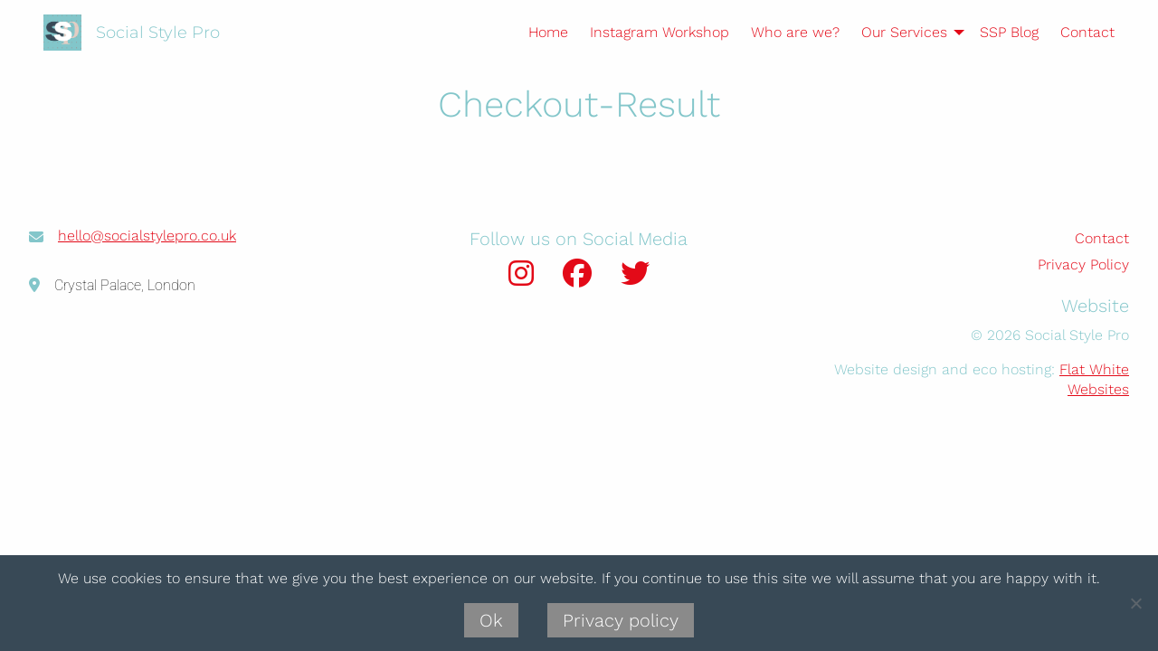

--- FILE ---
content_type: application/javascript
request_url: https://socialstylepro.co.uk/wp-content/themes/FWWCoreTheme/assets/scripts/scripts-min.js?ver=1673360917
body_size: 48016
content:
!function(t,e){"object"==typeof exports&&"object"==typeof module?module.exports=e():"function"==typeof define&&define.amd?define("whatInput",[],e):"object"==typeof exports?exports.whatInput=e():t.whatInput=e()}(this,(function(){return function(t){function e(o){if(n[o])return n[o].exports;var i=n[o]={exports:{},id:o,loaded:!1};return t[o].call(i.exports,i,i.exports,e),i.loaded=!0,i.exports}var n={};return e.m=t,e.c=n,e.p="",e(0)}([function(t,e){"use strict";t.exports=function(){if("undefined"==typeof document||"undefined"==typeof window)return{ask:function(){return"initial"},element:function(){return null},ignoreKeys:function(){},specificKeys:function(){},registerOnChange:function(){},unRegisterOnChange:function(){}};var t=document.documentElement,e=null,n="initial",o=n;try{window.sessionStorage.getItem("what-input")&&(n=window.sessionStorage.getItem("what-input")),window.sessionStorage.getItem("what-intent")&&(o=window.sessionStorage.getItem("what-intent"))}catch(t){}var i=null,r=["input","select","textarea"],s=[],a=[16,17,18,91,93],u=[],l={keydown:"keyboard",keyup:"keyboard",mousedown:"mouse",mousemove:"mouse",MSPointerDown:"pointer",MSPointerMove:"pointer",pointerdown:"pointer",pointermove:"pointer",touchstart:"touch"},f=!1,c=!1,d={x:null,y:null},p={2:"touch",3:"touch",4:"mouse"},h=!1;try{var y=Object.defineProperty({},"passive",{get:function(){h=!0}});window.addEventListener("test",null,y)}catch(t){}var g=function(){var t=!!h&&{passive:!0};window.PointerEvent?(window.addEventListener("pointerdown",m),window.addEventListener("pointermove",v)):window.MSPointerEvent?(window.addEventListener("MSPointerDown",m),window.addEventListener("MSPointerMove",v)):(window.addEventListener("mousedown",m),window.addEventListener("mousemove",v),"ontouchstart"in window&&(window.addEventListener("touchstart",O,t),window.addEventListener("touchend",m))),window.addEventListener(z(),v,t),window.addEventListener("keydown",O),window.addEventListener("keyup",O),window.addEventListener("focusin",_),window.addEventListener("focusout",w)},m=function(t){if(!f){var e=t.which,i=l[t.type];"pointer"===i&&(i=j(t));var s=!u.length&&-1===a.indexOf(e),c=u.length&&-1!==u.indexOf(e),d="keyboard"===i&&e&&(s||c)||"mouse"===i||"touch"===i;if(n!==i&&d){n=i;try{window.sessionStorage.setItem("what-input",n)}catch(t){}b("input")}if(o!==i&&d){var p=document.activeElement;if(p&&p.nodeName&&-1===r.indexOf(p.nodeName.toLowerCase())){o=i;try{window.sessionStorage.setItem("what-intent",o)}catch(t){}b("intent")}}}},b=function(e){t.setAttribute("data-what"+e,"input"===e?n:o),L(e)},v=function(t){if(T(t),!f&&!c){var e=l[t.type];if("pointer"===e&&(e=j(t)),o!==e){o=e;try{window.sessionStorage.setItem("what-intent",o)}catch(t){}b("intent")}}},_=function(n){return n.target.nodeName?(e=n.target.nodeName.toLowerCase(),t.setAttribute("data-whatelement",e),void(n.target.classList&&n.target.classList.length&&t.setAttribute("data-whatclasses",n.target.classList.toString().replace(" ",",")))):void w()},w=function(){e=null,t.removeAttribute("data-whatelement"),t.removeAttribute("data-whatclasses")},O=function(t){m(t),window.clearTimeout(i),f=!0,i=window.setTimeout((function(){f=!1}),100)},j=function(t){return"number"==typeof t.pointerType?p[t.pointerType]:"pen"===t.pointerType?"touch":t.pointerType},z=function(){return"onwheel"in document.createElement("div")?"wheel":void 0!==document.onmousewheel?"mousewheel":"DOMMouseScroll"},L=function(t){for(var e=0,i=s.length;e<i;e++)s[e].type===t&&s[e].fn.call(void 0,"input"===t?n:o)},T=function(t){d.x!==t.screenX||d.y!==t.screenY?(c=!1,d.x=t.screenX,d.y=t.screenY):c=!0};return"addEventListener"in window&&Array.prototype.indexOf&&(l[z()]="mouse",g(),b("input"),b("intent")),{ask:function(t){return"intent"===t?o:n},element:function(){return e},ignoreKeys:function(t){a=t},specificKeys:function(t){u=t},registerOnChange:function(t,e){s.push({fn:t,type:e||"input"})},unRegisterOnChange:function(t){var e=function(t){for(var e=0,n=s.length;e<n;e++)if(s[e].fn===t)return e}(t);(e||0===e)&&s.splice(e,1)}}}()}])}));var _typeof2="function"==typeof Symbol&&"symbol"==typeof Symbol.iterator?function(t){return typeof t}:function(t){return t&&"function"==typeof Symbol&&t.constructor===Symbol&&t!==Symbol.prototype?"symbol":typeof t};!function(t,e){"object"===("undefined"==typeof exports?"undefined":_typeof2(exports))&&"object"===("undefined"==typeof module?"undefined":_typeof2(module))?module.exports=e(require("jquery")):"function"==typeof define&&define.amd?define(["jquery"],e):"object"===("undefined"==typeof exports?"undefined":_typeof2(exports))?exports["foundation.core"]=e(require("jquery")):(t.__FOUNDATION_EXTERNAL__=t.__FOUNDATION_EXTERNAL__||{},t.__FOUNDATION_EXTERNAL__["foundation.core"]=e(t.jQuery))}(window,(function(t){return function(t){function e(o){if(n[o])return n[o].exports;var i=n[o]={i:o,l:!1,exports:{}};return t[o].call(i.exports,i,i.exports,e),i.l=!0,i.exports}var n={};return e.m=t,e.c=n,e.d=function(t,n,o){e.o(t,n)||Object.defineProperty(t,n,{enumerable:!0,get:o})},e.r=function(t){"undefined"!=typeof Symbol&&Symbol.toStringTag&&Object.defineProperty(t,Symbol.toStringTag,{value:"Module"}),Object.defineProperty(t,"__esModule",{value:!0})},e.t=function(t,n){if(1&n&&(t=e(t)),8&n)return t;if(4&n&&"object"===(void 0===t?"undefined":_typeof2(t))&&t&&t.__esModule)return t;var o=Object.create(null);if(e.r(o),Object.defineProperty(o,"default",{enumerable:!0,value:t}),2&n&&"string"!=typeof t)for(var i in t)e.d(o,i,function(e){return t[e]}.bind(null,i));return o},e.n=function(t){var n=t&&t.__esModule?function(){return t.default}:function(){return t};return e.d(n,"a",n),n},e.o=function(t,e){return Object.prototype.hasOwnProperty.call(t,e)},e.p="",e(e.s=0)}({"./js/entries/plugins/foundation.core.js":function(t,e,n){"use strict";n.r(e);var o=n("jquery"),i=n.n(o),r=n("./js/foundation.core.js");n.d(e,"Foundation",(function(){return r.Foundation}));var s=n("./js/foundation.core.plugin.js"),a=n("./js/foundation.core.utils.js");n.d(e,"Plugin",(function(){return s.Plugin})),n.d(e,"rtl",(function(){return a.rtl})),n.d(e,"GetYoDigits",(function(){return a.GetYoDigits})),n.d(e,"RegExpEscape",(function(){return a.RegExpEscape})),n.d(e,"transitionend",(function(){return a.transitionend})),n.d(e,"onLoad",(function(){return a.onLoad})),n.d(e,"ignoreMousedisappear",(function(){return a.ignoreMousedisappear})),r.Foundation.addToJquery(i.a),r.Foundation.Plugin=s.Plugin,r.Foundation.rtl=a.rtl,r.Foundation.GetYoDigits=a.GetYoDigits,r.Foundation.transitionend=a.transitionend,r.Foundation.RegExpEscape=a.RegExpEscape,r.Foundation.onLoad=a.onLoad,window.Foundation=r.Foundation},"./js/foundation.core.js":function(t,e,n){"use strict";function o(t){return(o="function"==typeof Symbol&&"symbol"===_typeof2(Symbol.iterator)?function(t){return void 0===t?"undefined":_typeof2(t)}:function(t){return t&&"function"==typeof Symbol&&t.constructor===Symbol&&t!==Symbol.prototype?"symbol":void 0===t?"undefined":_typeof2(t)})(t)}function i(t){if(void 0===Function.prototype.name){var e=/function\s([^(]{1,})\(/.exec(t.toString());return e&&e.length>1?e[1].trim():""}return void 0===t.prototype?t.constructor.name:t.prototype.constructor.name}function r(t){return t.replace(/([a-z])([A-Z])/g,"$1-$2").toLowerCase()}n.r(e),n.d(e,"Foundation",(function(){return f}));var s=n("jquery"),a=n.n(s),u=n("./js/foundation.core.utils.js"),l=n("./js/foundation.util.mediaQuery.js"),f={version:"6.5.3",_plugins:{},_uuids:[],plugin:function(t,e){var n=e||i(t),o=r(n);this._plugins[o]=this[n]=t},registerPlugin:function(t,e){var n=e?r(e):i(t.constructor).toLowerCase();t.uuid=Object(u.GetYoDigits)(6,n),t.$element.attr("data-".concat(n))||t.$element.attr("data-".concat(n),t.uuid),t.$element.data("zfPlugin")||t.$element.data("zfPlugin",t),t.$element.trigger("init.zf.".concat(n)),this._uuids.push(t.uuid)},unregisterPlugin:function(t){var e=r(i(t.$element.data("zfPlugin").constructor));for(var n in this._uuids.splice(this._uuids.indexOf(t.uuid),1),t.$element.removeAttr("data-".concat(e)).removeData("zfPlugin").trigger("destroyed.zf.".concat(e)),t)t[n]=null},reInit:function(t){var e=t instanceof a.a;try{if(e)t.each((function(){a()(this).data("zfPlugin")._init()}));else{var n=o(t),i=this;({object:function(t){t.forEach((function(t){t=r(t),a()("[data-"+t+"]").foundation("_init")}))},string:function(){t=r(t),a()("[data-"+t+"]").foundation("_init")},undefined:function(){this.object(Object.keys(i._plugins))}})[n](t)}}catch(t){console.error(t)}finally{return t}},reflow:function(t,e){void 0===e?e=Object.keys(this._plugins):"string"==typeof e&&(e=[e]);var n=this;a.a.each(e,(function(e,o){var i=n._plugins[o];a()(t).find("[data-"+o+"]").addBack("[data-"+o+"]").each((function(){var t=a()(this),e={};if(t.data("zfPlugin"))console.warn("Tried to initialize "+o+" on an element that already has a Foundation plugin.");else{t.attr("data-options")&&t.attr("data-options").split(";").forEach((function(t,n){var o=t.split(":").map((function(t){return t.trim()}));o[0]&&(e[o[0]]=function(t){return"true"===t||"false"!==t&&(isNaN(1*t)?t:parseFloat(t))}(o[1]))}));try{t.data("zfPlugin",new i(a()(this),e))}catch(t){console.error(t)}finally{return}}}))}))},getFnName:i,addToJquery:function(t){return t.fn.foundation=function(e){var n=o(e),r=t(".no-js");if(r.length&&r.removeClass("no-js"),"undefined"===n)l.MediaQuery._init(),f.reflow(this);else{if("string"!==n)throw new TypeError("We're sorry, ".concat(n," is not a valid parameter. You must use a string representing the method you wish to invoke."));var s=Array.prototype.slice.call(arguments,1),a=this.data("zfPlugin");if(void 0===a||void 0===a[e])throw new ReferenceError("We're sorry, '"+e+"' is not an available method for "+(a?i(a):"this element")+".");1===this.length?a[e].apply(a,s):this.each((function(n,o){a[e].apply(t(o).data("zfPlugin"),s)}))}return this},t}};f.util={throttle:function(t,e){var n=null;return function(){var o=this,i=arguments;null===n&&(n=setTimeout((function(){t.apply(o,i),n=null}),e))}}},window.Foundation=f,function(){Date.now&&window.Date.now||(window.Date.now=Date.now=function(){return(new Date).getTime()});for(var t=["webkit","moz"],e=0;e<t.length&&!window.requestAnimationFrame;++e){var n=t[e];window.requestAnimationFrame=window[n+"RequestAnimationFrame"],window.cancelAnimationFrame=window[n+"CancelAnimationFrame"]||window[n+"CancelRequestAnimationFrame"]}if(/iP(ad|hone|od).*OS 6/.test(window.navigator.userAgent)||!window.requestAnimationFrame||!window.cancelAnimationFrame){var o=0;window.requestAnimationFrame=function(t){var e=Date.now(),n=Math.max(o+16,e);return setTimeout((function(){t(o=n)}),n-e)},window.cancelAnimationFrame=clearTimeout}window.performance&&window.performance.now||(window.performance={start:Date.now(),now:function(){return Date.now()-this.start}})}(),Function.prototype.bind||(Function.prototype.bind=function(t){if("function"!=typeof this)throw new TypeError("Function.prototype.bind - what is trying to be bound is not callable");var e=Array.prototype.slice.call(arguments,1),n=this,o=function(){},i=function(){return n.apply(this instanceof o?this:t,e.concat(Array.prototype.slice.call(arguments)))};return this.prototype&&(o.prototype=this.prototype),i.prototype=new o,i})},"./js/foundation.core.plugin.js":function(t,e,n){"use strict";function o(t,e){for(var n=0;n<e.length;n++){var o=e[n];o.enumerable=o.enumerable||!1,o.configurable=!0,"value"in o&&(o.writable=!0),Object.defineProperty(t,o.key,o)}}function i(t){return function(t){return t.replace(/([a-z])([A-Z])/g,"$1-$2").toLowerCase()}(void 0!==t.constructor.name?t.constructor.name:t.className)}n.r(e),n.d(e,"Plugin",(function(){return a}));var r=n("jquery"),s=(n.n(r),n("./js/foundation.core.utils.js")),a=function(){function t(e,n){(function(t,e){if(!(t instanceof e))throw new TypeError("Cannot call a class as a function")})(this,t),this._setup(e,n);var o=i(this);this.uuid=Object(s.GetYoDigits)(6,o),this.$element.attr("data-".concat(o))||this.$element.attr("data-".concat(o),this.uuid),this.$element.data("zfPlugin")||this.$element.data("zfPlugin",this),this.$element.trigger("init.zf.".concat(o))}return function(t,e,n){e&&o(t.prototype,e),n&&o(t,n)}(t,[{key:"destroy",value:function(){this._destroy();var t=i(this);for(var e in this.$element.removeAttr("data-".concat(t)).removeData("zfPlugin").trigger("destroyed.zf.".concat(t)),this)this[e]=null}}]),t}()},"./js/foundation.core.utils.js":function(t,e,n){"use strict";function o(){return"rtl"===f()("html").attr("dir")}function i(t,e){return t=t||6,Math.round(Math.pow(36,t+1)-Math.random()*Math.pow(36,t)).toString(36).slice(1)+(e?"-".concat(e):"")}function r(t){return t.replace(/[-[\]{}()*+?.,\\^$|#\s]/g,"\\$&")}function s(t){var e,n={transition:"transitionend",WebkitTransition:"webkitTransitionEnd",MozTransition:"transitionend",OTransition:"otransitionend"},o=document.createElement("div");for(var i in n)void 0!==o.style[i]&&(e=n[i]);return e||(e=setTimeout((function(){t.triggerHandler("transitionend",[t])}),1),"transitionend")}function a(t,e){var n="complete"===document.readyState,o=(n?"_didLoad":"load")+".zf.util.onLoad",i=function(){return t.triggerHandler(o)};return t&&(e&&t.one(o,e),n?setTimeout(i):f()(window).one("load",i)),o}function u(t){var e=arguments.length>1&&void 0!==arguments[1]?arguments[1]:{},n=e.ignoreLeaveWindow,o=void 0!==n&&n,i=e.ignoreReappear,r=void 0!==i&&i;return function(e){for(var n=arguments.length,i=new Array(n>1?n-1:0),s=1;s<n;s++)i[s-1]=arguments[s];var a=t.bind.apply(t,[this,e].concat(i));return null!==e.relatedTarget?a():void setTimeout((function(){return o||!document.hasFocus||document.hasFocus()?void(r||f()(document).one("mouseenter",(function(t){f()(e.currentTarget).has(t.target).length||(e.relatedTarget=t.target,a())}))):a()}),0)}}n.r(e),n.d(e,"rtl",(function(){return o})),n.d(e,"GetYoDigits",(function(){return i})),n.d(e,"RegExpEscape",(function(){return r})),n.d(e,"transitionend",(function(){return s})),n.d(e,"onLoad",(function(){return a})),n.d(e,"ignoreMousedisappear",(function(){return u}));var l=n("jquery"),f=n.n(l)},"./js/foundation.util.mediaQuery.js":function(t,e,n){"use strict";function o(t){return(o="function"==typeof Symbol&&"symbol"===_typeof2(Symbol.iterator)?function(t){return void 0===t?"undefined":_typeof2(t)}:function(t){return t&&"function"==typeof Symbol&&t.constructor===Symbol&&t!==Symbol.prototype?"symbol":void 0===t?"undefined":_typeof2(t)})(t)}n.r(e),n.d(e,"MediaQuery",(function(){return s}));var i=n("jquery"),r=n.n(i);window.matchMedia||(window.matchMedia=function(){var t=window.styleMedia||window.media;if(!t){var e,n=document.createElement("style"),o=document.getElementsByTagName("script")[0];n.type="text/css",n.id="matchmediajs-test",o?o.parentNode.insertBefore(n,o):document.head.appendChild(n),e="getComputedStyle"in window&&window.getComputedStyle(n,null)||n.currentStyle,t={matchMedium:function(t){var o="@media "+t+"{ #matchmediajs-test { width: 1px; } }";return n.styleSheet?n.styleSheet.cssText=o:n.textContent=o,"1px"===e.width}}}return function(e){return{matches:t.matchMedium(e||"all"),media:e||"all"}}}());var s={queries:[],current:"",_init:function(){r()("meta.foundation-mq").length||r()('<meta class="foundation-mq">').appendTo(document.head);var t,e=r()(".foundation-mq").css("font-family");for(var n in t=function(t){var e={};return"string"!=typeof t?e:(t=t.trim().slice(1,-1))?e=t.split("&").reduce((function(t,e){var n=e.replace(/\+/g," ").split("="),o=n[0],i=n[1];return o=decodeURIComponent(o),i=void 0===i?null:decodeURIComponent(i),t.hasOwnProperty(o)?Array.isArray(t[o])?t[o].push(i):t[o]=[t[o],i]:t[o]=i,t}),{}):e}(e))t.hasOwnProperty(n)&&this.queries.push({name:n,value:"only screen and (min-width: ".concat(t[n],")")});this.current=this._getCurrentSize(),this._watcher()},atLeast:function(t){var e=this.get(t);return!!e&&window.matchMedia(e).matches},is:function(t){return(t=t.trim().split(" ")).length>1&&"only"===t[1]?t[0]===this._getCurrentSize():this.atLeast(t[0])},get:function(t){for(var e in this.queries)if(this.queries.hasOwnProperty(e)){var n=this.queries[e];if(t===n.name)return n.value}return null},_getCurrentSize:function(){for(var t,e=0;e<this.queries.length;e++){var n=this.queries[e];window.matchMedia(n.value).matches&&(t=n)}return"object"===o(t)?t.name:t},_watcher:function(){var t=this;r()(window).off("resize.zf.mediaquery").on("resize.zf.mediaquery",(function(){var e=t._getCurrentSize(),n=t.current;e!==n&&(t.current=e,r()(window).trigger("changed.zf.mediaquery",[e,n]))}))}}},0:function(t,e,n){t.exports=n("./js/entries/plugins/foundation.core.js")},jquery:function(e,n){e.exports=t}})}));var _typeof="function"==typeof Symbol&&"symbol"==typeof Symbol.iterator?function(t){return typeof t}:function(t){return t&&"function"==typeof Symbol&&t.constructor===Symbol&&t!==Symbol.prototype?"symbol":typeof t};!function(t,e){"object"===("undefined"==typeof exports?"undefined":_typeof(exports))&&"object"===("undefined"==typeof module?"undefined":_typeof(module))?module.exports=e(require("./foundation.core")):"function"==typeof define&&define.amd?define(["./foundation.core"],e):"object"===("undefined"==typeof exports?"undefined":_typeof(exports))?exports["foundation.util.box"]=e(require("./foundation.core")):(t.__FOUNDATION_EXTERNAL__=t.__FOUNDATION_EXTERNAL__||{},t.__FOUNDATION_EXTERNAL__["foundation.util.box"]=e(t.__FOUNDATION_EXTERNAL__["foundation.core"]))}(window,(function(t){return function(t){function e(o){if(n[o])return n[o].exports;var i=n[o]={i:o,l:!1,exports:{}};return t[o].call(i.exports,i,i.exports,e),i.l=!0,i.exports}var n={};return e.m=t,e.c=n,e.d=function(t,n,o){e.o(t,n)||Object.defineProperty(t,n,{enumerable:!0,get:o})},e.r=function(t){"undefined"!=typeof Symbol&&Symbol.toStringTag&&Object.defineProperty(t,Symbol.toStringTag,{value:"Module"}),Object.defineProperty(t,"__esModule",{value:!0})},e.t=function(t,n){if(1&n&&(t=e(t)),8&n)return t;if(4&n&&"object"===(void 0===t?"undefined":_typeof(t))&&t&&t.__esModule)return t;var o=Object.create(null);if(e.r(o),Object.defineProperty(o,"default",{enumerable:!0,value:t}),2&n&&"string"!=typeof t)for(var i in t)e.d(o,i,function(e){return t[e]}.bind(null,i));return o},e.n=function(t){var n=t&&t.__esModule?function(){return t.default}:function(){return t};return e.d(n,"a",n),n},e.o=function(t,e){return Object.prototype.hasOwnProperty.call(t,e)},e.p="",e(e.s=21)}({"./foundation.core":function(e,n){e.exports=t},"./js/entries/plugins/foundation.util.box.js":function(t,e,n){"use strict";n.r(e);var o=n("./foundation.core");n.n(o),n.d(e,"Foundation",(function(){return o.Foundation}));var i=n("./js/foundation.util.box.js");n.d(e,"Box",(function(){return i.Box})),o.Foundation.Box=i.Box},"./js/foundation.util.box.js":function(t,e,n){"use strict";function o(t,e,n,o,r){var s,a,u,l,f=i(t);if(e){var c=i(e);a=c.height+c.offset.top-(f.offset.top+f.height),s=f.offset.top-c.offset.top,u=f.offset.left-c.offset.left,l=c.width+c.offset.left-(f.offset.left+f.width)}else a=f.windowDims.height+f.windowDims.offset.top-(f.offset.top+f.height),s=f.offset.top-f.windowDims.offset.top,u=f.offset.left-f.windowDims.offset.left,l=f.windowDims.width-(f.offset.left+f.width);return a=r?0:Math.min(a,0),s=Math.min(s,0),u=Math.min(u,0),l=Math.min(l,0),n?u+l:o?s+a:Math.sqrt(s*s+a*a+u*u+l*l)}function i(t){if((t=t.length?t[0]:t)===window||t===document)throw new Error("I'm sorry, Dave. I'm afraid I can't do that.");var e=t.getBoundingClientRect(),n=t.parentNode.getBoundingClientRect(),o=document.body.getBoundingClientRect(),i=window.pageYOffset,r=window.pageXOffset;return{width:e.width,height:e.height,offset:{top:e.top+i,left:e.left+r},parentDims:{width:n.width,height:n.height,offset:{top:n.top+i,left:n.left+r}},windowDims:{width:o.width,height:o.height,offset:{top:i,left:r}}}}function r(t,e,n,o,r,s,a){var u,l,f=i(t),c=e?i(e):null;switch(n){case"top":u=c.offset.top-(f.height+r);break;case"bottom":u=c.offset.top+c.height+r;break;case"left":l=c.offset.left-(f.width+s);break;case"right":l=c.offset.left+c.width+s}switch(n){case"top":case"bottom":switch(o){case"left":l=c.offset.left+s;break;case"right":l=c.offset.left-f.width+c.width-s;break;case"center":l=a?s:c.offset.left+c.width/2-f.width/2+s}break;case"right":case"left":switch(o){case"bottom":u=c.offset.top-r+c.height-f.height;break;case"top":u=c.offset.top+r;break;case"center":u=c.offset.top+r+c.height/2-f.height/2}}return{top:u,left:l}}n.r(e),n.d(e,"Box",(function(){return a}));var s=n("./foundation.core"),a=(n.n(s),{ImNotTouchingYou:function(t,e,n,i,r){return 0===o(t,e,n,i,r)},OverlapArea:o,GetDimensions:i,GetOffsets:function(t,e,n,o,i,a){switch(console.log("NOTE: GetOffsets is deprecated in favor of GetExplicitOffsets and will be removed in 6.5"),n){case"top":return Object(s.rtl)()?r(t,e,"top","left",o,i,a):r(t,e,"top","right",o,i,a);case"bottom":return Object(s.rtl)()?r(t,e,"bottom","left",o,i,a):r(t,e,"bottom","right",o,i,a);case"center top":return r(t,e,"top","center",o,i,a);case"center bottom":return r(t,e,"bottom","center",o,i,a);case"center left":return r(t,e,"left","center",o,i,a);case"center right":return r(t,e,"right","center",o,i,a);case"left bottom":return r(t,e,"bottom","left",o,i,a);case"right bottom":return r(t,e,"bottom","right",o,i,a);case"center":return{left:$eleDims.windowDims.offset.left+$eleDims.windowDims.width/2-$eleDims.width/2+i,top:$eleDims.windowDims.offset.top+$eleDims.windowDims.height/2-($eleDims.height/2+o)};case"reveal":return{left:($eleDims.windowDims.width-$eleDims.width)/2+i,top:$eleDims.windowDims.offset.top+o};case"reveal full":return{left:$eleDims.windowDims.offset.left,top:$eleDims.windowDims.offset.top};default:return{left:Object(s.rtl)()?$anchorDims.offset.left-$eleDims.width+$anchorDims.width-i:$anchorDims.offset.left+i,top:$anchorDims.offset.top+$anchorDims.height+o}}},GetExplicitOffsets:r})},21:function(t,e,n){t.exports=n("./js/entries/plugins/foundation.util.box.js")}})}));_typeof="function"==typeof Symbol&&"symbol"==typeof Symbol.iterator?function(t){return typeof t}:function(t){return t&&"function"==typeof Symbol&&t.constructor===Symbol&&t!==Symbol.prototype?"symbol":typeof t};!function(t,e){"object"==("undefined"==typeof exports?"undefined":_typeof(exports))&&"object"==("undefined"==typeof module?"undefined":_typeof(module))?module.exports=e(require("./foundation.core")):"function"==typeof define&&define.amd?define(["./foundation.core"],e):"object"==("undefined"==typeof exports?"undefined":_typeof(exports))?exports["foundation.util.box"]=e(require("./foundation.core")):(t.__FOUNDATION_EXTERNAL__=t.__FOUNDATION_EXTERNAL__||{},t.__FOUNDATION_EXTERNAL__["foundation.util.box"]=e(t.__FOUNDATION_EXTERNAL__["foundation.core"]))}(window,(function(t){return function(t){function e(o){if(n[o])return n[o].exports;var i=n[o]={i:o,l:!1,exports:{}};return t[o].call(i.exports,i,i.exports,e),i.l=!0,i.exports}var n={};return e.m=t,e.c=n,e.d=function(t,n,o){e.o(t,n)||Object.defineProperty(t,n,{enumerable:!0,get:o})},e.r=function(t){"undefined"!=typeof Symbol&&Symbol.toStringTag&&Object.defineProperty(t,Symbol.toStringTag,{value:"Module"}),Object.defineProperty(t,"__esModule",{value:!0})},e.t=function(t,n){if(1&n&&(t=e(t)),8&n)return t;if(4&n&&"object"==(void 0===t?"undefined":_typeof(t))&&t&&t.__esModule)return t;var o=Object.create(null);if(e.r(o),Object.defineProperty(o,"default",{enumerable:!0,value:t}),2&n&&"string"!=typeof t)for(var i in t)e.d(o,i,function(e){return t[e]}.bind(null,i));return o},e.n=function(t){var n=t&&t.__esModule?function(){return t.default}:function(){return t};return e.d(n,"a",n),n},e.o=function(t,e){return Object.prototype.hasOwnProperty.call(t,e)},e.p="",e(e.s=21)}({"./foundation.core":function(e,n){e.exports=t},"./js/entries/plugins/foundation.util.box.js":function(t,e,n){"use strict";n.r(e);var o=n("./foundation.core");n.d(e,"Foundation",(function(){return o.Foundation}));var i=n("./js/foundation.util.box.js");n.d(e,"Box",(function(){return i.Box})),o.Foundation.Box=i.Box},"./js/foundation.util.box.js":function(t,e,n){"use strict";function o(t,e,n,o,r){var s,a,u,l,f=i(t);if(e){var c=i(e);a=c.height+c.offset.top-(f.offset.top+f.height),s=f.offset.top-c.offset.top,u=f.offset.left-c.offset.left,l=c.width+c.offset.left-(f.offset.left+f.width)}else a=f.windowDims.height+f.windowDims.offset.top-(f.offset.top+f.height),s=f.offset.top-f.windowDims.offset.top,u=f.offset.left-f.windowDims.offset.left,l=f.windowDims.width-(f.offset.left+f.width);return a=r?0:Math.min(a,0),s=Math.min(s,0),u=Math.min(u,0),l=Math.min(l,0),n?u+l:o?s+a:Math.sqrt(s*s+a*a+u*u+l*l)}function i(t){if((t=t.length?t[0]:t)===window||t===document)throw new Error("I'm sorry, Dave. I'm afraid I can't do that.");var e=t.getBoundingClientRect(),n=t.parentNode.getBoundingClientRect(),o=document.body.getBoundingClientRect(),i=window.pageYOffset,r=window.pageXOffset;return{width:e.width,height:e.height,offset:{top:e.top+i,left:e.left+r},parentDims:{width:n.width,height:n.height,offset:{top:n.top+i,left:n.left+r}},windowDims:{width:o.width,height:o.height,offset:{top:i,left:r}}}}function r(t,e,n,o,r,s,a){var u,l,f=i(t),c=e?i(e):null;switch(n){case"top":u=c.offset.top-(f.height+r);break;case"bottom":u=c.offset.top+c.height+r;break;case"left":l=c.offset.left-(f.width+s);break;case"right":l=c.offset.left+c.width+s}switch(n){case"top":case"bottom":switch(o){case"left":l=c.offset.left+s;break;case"right":l=c.offset.left-f.width+c.width-s;break;case"center":l=a?s:c.offset.left+c.width/2-f.width/2+s}break;case"right":case"left":switch(o){case"bottom":u=c.offset.top-r+c.height-f.height;break;case"top":u=c.offset.top+r;break;case"center":u=c.offset.top+r+c.height/2-f.height/2}}return{top:u,left:l}}n.r(e),n.d(e,"Box",(function(){return a}));var s=n("./foundation.core"),a={ImNotTouchingYou:function(t,e,n,i,r){return 0===o(t,e,n,i,r)},OverlapArea:o,GetDimensions:i,GetOffsets:function(t,e,n,o,i,a){switch(console.log("NOTE: GetOffsets is deprecated in favor of GetExplicitOffsets and will be removed in 6.5"),n){case"top":return Object(s.rtl)()?r(t,e,"top","left",o,i,a):r(t,e,"top","right",o,i,a);case"bottom":return Object(s.rtl)()?r(t,e,"bottom","left",o,i,a):r(t,e,"bottom","right",o,i,a);case"center top":return r(t,e,"top","center",o,i,a);case"center bottom":return r(t,e,"bottom","center",o,i,a);case"center left":return r(t,e,"left","center",o,i,a);case"center right":return r(t,e,"right","center",o,i,a);case"left bottom":return r(t,e,"bottom","left",o,i,a);case"right bottom":return r(t,e,"bottom","right",o,i,a);case"center":return{left:$eleDims.windowDims.offset.left+$eleDims.windowDims.width/2-$eleDims.width/2+i,top:$eleDims.windowDims.offset.top+$eleDims.windowDims.height/2-($eleDims.height/2+o)};case"reveal":return{left:($eleDims.windowDims.width-$eleDims.width)/2+i,top:$eleDims.windowDims.offset.top+o};case"reveal full":return{left:$eleDims.windowDims.offset.left,top:$eleDims.windowDims.offset.top};default:return{left:Object(s.rtl)()?$anchorDims.offset.left-$eleDims.width+$anchorDims.width-i:$anchorDims.offset.left+i,top:$anchorDims.offset.top+$anchorDims.height+o}}},GetExplicitOffsets:r}},21:function(t,e,n){t.exports=n("./js/entries/plugins/foundation.util.box.js")}})}));_typeof="function"==typeof Symbol&&"symbol"==typeof Symbol.iterator?function(t){return typeof t}:function(t){return t&&"function"==typeof Symbol&&t.constructor===Symbol&&t!==Symbol.prototype?"symbol":typeof t};!function(t,e){"object"===("undefined"==typeof exports?"undefined":_typeof(exports))&&"object"===("undefined"==typeof module?"undefined":_typeof(module))?module.exports=e(require("./foundation.core"),require("jquery")):"function"==typeof define&&define.amd?define(["./foundation.core","jquery"],e):"object"===("undefined"==typeof exports?"undefined":_typeof(exports))?exports["foundation.util.imageLoader"]=e(require("./foundation.core"),require("jquery")):(t.__FOUNDATION_EXTERNAL__=t.__FOUNDATION_EXTERNAL__||{},t.__FOUNDATION_EXTERNAL__["foundation.util.imageLoader"]=e(t.__FOUNDATION_EXTERNAL__["foundation.core"],t.jQuery))}(window,(function(t,e){return function(t){function e(o){if(n[o])return n[o].exports;var i=n[o]={i:o,l:!1,exports:{}};return t[o].call(i.exports,i,i.exports,e),i.l=!0,i.exports}var n={};return e.m=t,e.c=n,e.d=function(t,n,o){e.o(t,n)||Object.defineProperty(t,n,{enumerable:!0,get:o})},e.r=function(t){"undefined"!=typeof Symbol&&Symbol.toStringTag&&Object.defineProperty(t,Symbol.toStringTag,{value:"Module"}),Object.defineProperty(t,"__esModule",{value:!0})},e.t=function(t,n){if(1&n&&(t=e(t)),8&n)return t;if(4&n&&"object"===(void 0===t?"undefined":_typeof(t))&&t&&t.__esModule)return t;var o=Object.create(null);if(e.r(o),Object.defineProperty(o,"default",{enumerable:!0,value:t}),2&n&&"string"!=typeof t)for(var i in t)e.d(o,i,function(e){return t[e]}.bind(null,i));return o},e.n=function(t){var n=t&&t.__esModule?function(){return t.default}:function(){return t};return e.d(n,"a",n),n},e.o=function(t,e){return Object.prototype.hasOwnProperty.call(t,e)},e.p="",e(e.s=22)}({"./foundation.core":function(e,n){e.exports=t},"./js/entries/plugins/foundation.util.imageLoader.js":function(t,e,n){"use strict";n.r(e);var o=n("./foundation.core");n.n(o),n.d(e,"Foundation",(function(){return o.Foundation}));var i=n("./js/foundation.util.imageLoader.js");n.d(e,"onImagesLoaded",(function(){return i.onImagesLoaded})),o.Foundation.onImagesLoaded=i.onImagesLoaded},"./js/foundation.util.imageLoader.js":function(t,e,n){"use strict";function o(t,e){function n(){0===--o&&e()}var o=t.length;0===o&&e(),t.each((function(){if(this.complete&&void 0!==this.naturalWidth)n();else{var t=new Image,e="load.zf.images error.zf.images";r()(t).one(e,(function t(o){r()(this).off(e,t),n()})),t.src=r()(this).attr("src")}}))}n.r(e),n.d(e,"onImagesLoaded",(function(){return o}));var i=n("jquery"),r=n.n(i)},22:function(t,e,n){t.exports=n("./js/entries/plugins/foundation.util.imageLoader.js")},jquery:function(t,n){t.exports=e}})}));_typeof="function"==typeof Symbol&&"symbol"==typeof Symbol.iterator?function(t){return typeof t}:function(t){return t&&"function"==typeof Symbol&&t.constructor===Symbol&&t!==Symbol.prototype?"symbol":typeof t};!function(t,e){"object"==("undefined"==typeof exports?"undefined":_typeof(exports))&&"object"==("undefined"==typeof module?"undefined":_typeof(module))?module.exports=e(require("./foundation.core"),require("jquery")):"function"==typeof define&&define.amd?define(["./foundation.core","jquery"],e):"object"==("undefined"==typeof exports?"undefined":_typeof(exports))?exports["foundation.util.imageLoader"]=e(require("./foundation.core"),require("jquery")):(t.__FOUNDATION_EXTERNAL__=t.__FOUNDATION_EXTERNAL__||{},t.__FOUNDATION_EXTERNAL__["foundation.util.imageLoader"]=e(t.__FOUNDATION_EXTERNAL__["foundation.core"],t.jQuery))}(window,(function(t,e){return function(t){function e(o){if(n[o])return n[o].exports;var i=n[o]={i:o,l:!1,exports:{}};return t[o].call(i.exports,i,i.exports,e),i.l=!0,i.exports}var n={};return e.m=t,e.c=n,e.d=function(t,n,o){e.o(t,n)||Object.defineProperty(t,n,{enumerable:!0,get:o})},e.r=function(t){"undefined"!=typeof Symbol&&Symbol.toStringTag&&Object.defineProperty(t,Symbol.toStringTag,{value:"Module"}),Object.defineProperty(t,"__esModule",{value:!0})},e.t=function(t,n){if(1&n&&(t=e(t)),8&n)return t;if(4&n&&"object"==(void 0===t?"undefined":_typeof(t))&&t&&t.__esModule)return t;var o=Object.create(null);if(e.r(o),Object.defineProperty(o,"default",{enumerable:!0,value:t}),2&n&&"string"!=typeof t)for(var i in t)e.d(o,i,function(e){return t[e]}.bind(null,i));return o},e.n=function(t){var n=t&&t.__esModule?function(){return t.default}:function(){return t};return e.d(n,"a",n),n},e.o=function(t,e){return Object.prototype.hasOwnProperty.call(t,e)},e.p="",e(e.s=22)}({"./foundation.core":function(e,n){e.exports=t},"./js/entries/plugins/foundation.util.imageLoader.js":function(t,e,n){"use strict";n.r(e);var o=n("./foundation.core");n.d(e,"Foundation",(function(){return o.Foundation}));var i=n("./js/foundation.util.imageLoader.js")
;n.d(e,"onImagesLoaded",(function(){return i.onImagesLoaded})),o.Foundation.onImagesLoaded=i.onImagesLoaded},"./js/foundation.util.imageLoader.js":function(t,e,n){"use strict";function o(t,e){function n(){0==--o&&e()}var o=t.length;0===o&&e(),t.each((function(){if(this.complete&&void 0!==this.naturalWidth)n();else{var t=new Image,e="load.zf.images error.zf.images";r()(t).one(e,(function t(o){r()(this).off(e,t),n()})),t.src=r()(this).attr("src")}}))}n.r(e),n.d(e,"onImagesLoaded",(function(){return o}));var i=n("jquery"),r=n.n(i)},22:function(t,e,n){t.exports=n("./js/entries/plugins/foundation.util.imageLoader.js")},jquery:function(t,n){t.exports=e}})}));_typeof="function"==typeof Symbol&&"symbol"==typeof Symbol.iterator?function(t){return typeof t}:function(t){return t&&"function"==typeof Symbol&&t.constructor===Symbol&&t!==Symbol.prototype?"symbol":typeof t};!function(t,e){"object"===("undefined"==typeof exports?"undefined":_typeof(exports))&&"object"===("undefined"==typeof module?"undefined":_typeof(module))?module.exports=e(require("./foundation.core"),require("jquery")):"function"==typeof define&&define.amd?define(["./foundation.core","jquery"],e):"object"===("undefined"==typeof exports?"undefined":_typeof(exports))?exports["foundation.util.keyboard"]=e(require("./foundation.core"),require("jquery")):(t.__FOUNDATION_EXTERNAL__=t.__FOUNDATION_EXTERNAL__||{},t.__FOUNDATION_EXTERNAL__["foundation.util.keyboard"]=e(t.__FOUNDATION_EXTERNAL__["foundation.core"],t.jQuery))}(window,(function(t,e){return function(t){function e(o){if(n[o])return n[o].exports;var i=n[o]={i:o,l:!1,exports:{}};return t[o].call(i.exports,i,i.exports,e),i.l=!0,i.exports}var n={};return e.m=t,e.c=n,e.d=function(t,n,o){e.o(t,n)||Object.defineProperty(t,n,{enumerable:!0,get:o})},e.r=function(t){"undefined"!=typeof Symbol&&Symbol.toStringTag&&Object.defineProperty(t,Symbol.toStringTag,{value:"Module"}),Object.defineProperty(t,"__esModule",{value:!0})},e.t=function(t,n){if(1&n&&(t=e(t)),8&n)return t;if(4&n&&"object"===(void 0===t?"undefined":_typeof(t))&&t&&t.__esModule)return t;var o=Object.create(null);if(e.r(o),Object.defineProperty(o,"default",{enumerable:!0,value:t}),2&n&&"string"!=typeof t)for(var i in t)e.d(o,i,function(e){return t[e]}.bind(null,i));return o},e.n=function(t){var n=t&&t.__esModule?function(){return t.default}:function(){return t};return e.d(n,"a",n),n},e.o=function(t,e){return Object.prototype.hasOwnProperty.call(t,e)},e.p="",e(e.s=23)}({"./foundation.core":function(e,n){e.exports=t},"./js/entries/plugins/foundation.util.keyboard.js":function(t,e,n){"use strict";n.r(e);var o=n("./foundation.core");n.n(o),n.d(e,"Foundation",(function(){return o.Foundation}));var i=n("./js/foundation.util.keyboard.js");n.d(e,"Keyboard",(function(){return i.Keyboard})),o.Foundation.Keyboard=i.Keyboard},"./js/foundation.util.keyboard.js":function(t,e,n){"use strict";function o(t){return!!t&&t.find("a[href], area[href], input:not([disabled]), select:not([disabled]), textarea:not([disabled]), button:not([disabled]), iframe, object, embed, *[tabindex], *[contenteditable]").filter((function(){return!(!s()(this).is(":visible")||s()(this).attr("tabindex")<0)}))}function i(t){var e=u[t.which||t.keyCode]||String.fromCharCode(t.which).toUpperCase();return e=e.replace(/\W+/,""),t.shiftKey&&(e="SHIFT_".concat(e)),t.ctrlKey&&(e="CTRL_".concat(e)),t.altKey&&(e="ALT_".concat(e)),e.replace(/_$/,"")}n.r(e),n.d(e,"Keyboard",(function(){return f}));var r=n("jquery"),s=n.n(r),a=n("./foundation.core"),u=(n.n(a),{9:"TAB",13:"ENTER",27:"ESCAPE",32:"SPACE",35:"END",36:"HOME",37:"ARROW_LEFT",38:"ARROW_UP",39:"ARROW_RIGHT",40:"ARROW_DOWN"}),l={},f={keys:function(t){var e={};for(var n in t)e[t[n]]=t[n];return e}(u),parseKey:i,handleKey:function(t,e,n){var o,i=l[e],r=this.parseKey(t);if(!i)return console.warn("Component not defined!");if((o=n[(void 0===i.ltr?i:Object(a.rtl)()?s.a.extend({},i.ltr,i.rtl):s.a.extend({},i.rtl,i.ltr))[r]])&&"function"==typeof o){var u=o.apply();(n.handled||"function"==typeof n.handled)&&n.handled(u)}else(n.unhandled||"function"==typeof n.unhandled)&&n.unhandled()},findFocusable:o,register:function(t,e){l[t]=e},trapFocus:function(t){var e=o(t),n=e.eq(0),r=e.eq(-1);t.on("keydown.zf.trapfocus",(function(t){t.target===r[0]&&"TAB"===i(t)?(t.preventDefault(),n.focus()):t.target===n[0]&&"SHIFT_TAB"===i(t)&&(t.preventDefault(),r.focus())}))},releaseFocus:function(t){t.off("keydown.zf.trapfocus")}}},23:function(t,e,n){t.exports=n("./js/entries/plugins/foundation.util.keyboard.js")},jquery:function(t,n){t.exports=e}})}));_typeof="function"==typeof Symbol&&"symbol"==typeof Symbol.iterator?function(t){return typeof t}:function(t){return t&&"function"==typeof Symbol&&t.constructor===Symbol&&t!==Symbol.prototype?"symbol":typeof t};!function(t,e){"object"==("undefined"==typeof exports?"undefined":_typeof(exports))&&"object"==("undefined"==typeof module?"undefined":_typeof(module))?module.exports=e(require("./foundation.core"),require("jquery")):"function"==typeof define&&define.amd?define(["./foundation.core","jquery"],e):"object"==("undefined"==typeof exports?"undefined":_typeof(exports))?exports["foundation.util.keyboard"]=e(require("./foundation.core"),require("jquery")):(t.__FOUNDATION_EXTERNAL__=t.__FOUNDATION_EXTERNAL__||{},t.__FOUNDATION_EXTERNAL__["foundation.util.keyboard"]=e(t.__FOUNDATION_EXTERNAL__["foundation.core"],t.jQuery))}(window,(function(t,e){return function(t){function e(o){if(n[o])return n[o].exports;var i=n[o]={i:o,l:!1,exports:{}};return t[o].call(i.exports,i,i.exports,e),i.l=!0,i.exports}var n={};return e.m=t,e.c=n,e.d=function(t,n,o){e.o(t,n)||Object.defineProperty(t,n,{enumerable:!0,get:o})},e.r=function(t){"undefined"!=typeof Symbol&&Symbol.toStringTag&&Object.defineProperty(t,Symbol.toStringTag,{value:"Module"}),Object.defineProperty(t,"__esModule",{value:!0})},e.t=function(t,n){if(1&n&&(t=e(t)),8&n)return t;if(4&n&&"object"==(void 0===t?"undefined":_typeof(t))&&t&&t.__esModule)return t;var o=Object.create(null);if(e.r(o),Object.defineProperty(o,"default",{enumerable:!0,value:t}),2&n&&"string"!=typeof t)for(var i in t)e.d(o,i,function(e){return t[e]}.bind(null,i));return o},e.n=function(t){var n=t&&t.__esModule?function(){return t.default}:function(){return t};return e.d(n,"a",n),n},e.o=function(t,e){return Object.prototype.hasOwnProperty.call(t,e)},e.p="",e(e.s=23)}({"./foundation.core":function(e,n){e.exports=t},"./js/entries/plugins/foundation.util.keyboard.js":function(t,e,n){"use strict";n.r(e);var o=n("./foundation.core");n.d(e,"Foundation",(function(){return o.Foundation}));var i=n("./js/foundation.util.keyboard.js");n.d(e,"Keyboard",(function(){return i.Keyboard})),o.Foundation.Keyboard=i.Keyboard},"./js/foundation.util.keyboard.js":function(t,e,n){"use strict";function o(t){return!!t&&t.find("a[href], area[href], input:not([disabled]), select:not([disabled]), textarea:not([disabled]), button:not([disabled]), iframe, object, embed, *[tabindex], *[contenteditable]").filter((function(){return!(!s()(this).is(":visible")||s()(this).attr("tabindex")<0)}))}function i(t){var e=u[t.which||t.keyCode]||String.fromCharCode(t.which).toUpperCase();return e=e.replace(/\W+/,""),t.shiftKey&&(e="SHIFT_".concat(e)),t.ctrlKey&&(e="CTRL_".concat(e)),t.altKey&&(e="ALT_".concat(e)),e.replace(/_$/,"")}n.r(e),n.d(e,"Keyboard",(function(){return f}));var r=n("jquery"),s=n.n(r),a=n("./foundation.core"),u={9:"TAB",13:"ENTER",27:"ESCAPE",32:"SPACE",35:"END",36:"HOME",37:"ARROW_LEFT",38:"ARROW_UP",39:"ARROW_RIGHT",40:"ARROW_DOWN"},l={},f={keys:function(t){var e={};for(var n in t)e[t[n]]=t[n];return e}(u),parseKey:i,handleKey:function(t,e,n){var o,i=l[e],r=this.parseKey(t);if(!i)return console.warn("Component not defined!");if((o=n[(void 0===i.ltr?i:Object(a.rtl)()?s.a.extend({},i.ltr,i.rtl):s.a.extend({},i.rtl,i.ltr))[r]])&&"function"==typeof o){var u=o.apply();(n.handled||"function"==typeof n.handled)&&n.handled(u)}else(n.unhandled||"function"==typeof n.unhandled)&&n.unhandled()},findFocusable:o,register:function(t,e){l[t]=e},trapFocus:function(t){var e=o(t),n=e.eq(0),r=e.eq(-1);t.on("keydown.zf.trapfocus",(function(t){t.target===r[0]&&"TAB"===i(t)?(t.preventDefault(),n.focus()):t.target===n[0]&&"SHIFT_TAB"===i(t)&&(t.preventDefault(),r.focus())}))},releaseFocus:function(t){t.off("keydown.zf.trapfocus")}}},23:function(t,e,n){t.exports=n("./js/entries/plugins/foundation.util.keyboard.js")},jquery:function(t,n){t.exports=e}})}));_typeof2="function"==typeof Symbol&&"symbol"==typeof Symbol.iterator?function(t){return typeof t}:function(t){return t&&"function"==typeof Symbol&&t.constructor===Symbol&&t!==Symbol.prototype?"symbol":typeof t};!function(t,e){"object"===("undefined"==typeof exports?"undefined":_typeof2(exports))&&"object"===("undefined"==typeof module?"undefined":_typeof2(module))?module.exports=e(require("./foundation.core"),require("jquery")):"function"==typeof define&&define.amd?define(["./foundation.core","jquery"],e):"object"===("undefined"==typeof exports?"undefined":_typeof2(exports))?exports["foundation.util.mediaQuery"]=e(require("./foundation.core"),require("jquery")):(t.__FOUNDATION_EXTERNAL__=t.__FOUNDATION_EXTERNAL__||{},t.__FOUNDATION_EXTERNAL__["foundation.util.mediaQuery"]=e(t.__FOUNDATION_EXTERNAL__["foundation.core"],t.jQuery))}(window,(function(t,e){return function(t){function e(o){if(n[o])return n[o].exports;var i=n[o]={i:o,l:!1,exports:{}};return t[o].call(i.exports,i,i.exports,e),i.l=!0,i.exports}var n={};return e.m=t,e.c=n,e.d=function(t,n,o){e.o(t,n)||Object.defineProperty(t,n,{enumerable:!0,get:o})},e.r=function(t){"undefined"!=typeof Symbol&&Symbol.toStringTag&&Object.defineProperty(t,Symbol.toStringTag,{value:"Module"}),Object.defineProperty(t,"__esModule",{value:!0})},e.t=function(t,n){if(1&n&&(t=e(t)),8&n)return t;if(4&n&&"object"===(void 0===t?"undefined":_typeof2(t))&&t&&t.__esModule)return t;var o=Object.create(null);if(e.r(o),Object.defineProperty(o,"default",{enumerable:!0,value:t}),2&n&&"string"!=typeof t)for(var i in t)e.d(o,i,function(e){return t[e]}.bind(null,i));return o},e.n=function(t){var n=t&&t.__esModule?function(){return t.default}:function(){return t};return e.d(n,"a",n),n},e.o=function(t,e){return Object.prototype.hasOwnProperty.call(t,e)},e.p="",e(e.s=24)}({"./foundation.core":function(e,n){e.exports=t},"./js/entries/plugins/foundation.util.mediaQuery.js":function(t,e,n){"use strict";n.r(e);var o=n("./foundation.core");n.n(o),n.d(e,"Foundation",(function(){return o.Foundation}));var i=n("./js/foundation.util.mediaQuery.js");n.d(e,"MediaQuery",(function(){return i.MediaQuery})),o.Foundation.MediaQuery=i.MediaQuery,o.Foundation.MediaQuery._init()},"./js/foundation.util.mediaQuery.js":function(t,e,n){"use strict";function o(t){return(o="function"==typeof Symbol&&"symbol"===_typeof2(Symbol.iterator)?function(t){return void 0===t?"undefined":_typeof2(t)}:function(t){return t&&"function"==typeof Symbol&&t.constructor===Symbol&&t!==Symbol.prototype?"symbol":void 0===t?"undefined":_typeof2(t)})(t)}n.r(e),n.d(e,"MediaQuery",(function(){return s}));var i=n("jquery"),r=n.n(i);window.matchMedia||(window.matchMedia=function(){var t=window.styleMedia||window.media;if(!t){var e,n=document.createElement("style"),o=document.getElementsByTagName("script")[0];n.type="text/css",n.id="matchmediajs-test",o?o.parentNode.insertBefore(n,o):document.head.appendChild(n),e="getComputedStyle"in window&&window.getComputedStyle(n,null)||n.currentStyle,t={matchMedium:function(t){var o="@media "+t+"{ #matchmediajs-test { width: 1px; } }";return n.styleSheet?n.styleSheet.cssText=o:n.textContent=o,"1px"===e.width}}}return function(e){return{matches:t.matchMedium(e||"all"),media:e||"all"}}}());var s={queries:[],current:"",_init:function(){r()("meta.foundation-mq").length||r()('<meta class="foundation-mq">').appendTo(document.head);var t,e=r()(".foundation-mq").css("font-family");for(var n in t=function(t){var e={};return"string"!=typeof t?e:(t=t.trim().slice(1,-1))?e=t.split("&").reduce((function(t,e){var n=e.replace(/\+/g," ").split("="),o=n[0],i=n[1];return o=decodeURIComponent(o),i=void 0===i?null:decodeURIComponent(i),t.hasOwnProperty(o)?Array.isArray(t[o])?t[o].push(i):t[o]=[t[o],i]:t[o]=i,t}),{}):e}(e))t.hasOwnProperty(n)&&this.queries.push({name:n,value:"only screen and (min-width: ".concat(t[n],")")});this.current=this._getCurrentSize(),this._watcher()},atLeast:function(t){var e=this.get(t);return!!e&&window.matchMedia(e).matches},is:function(t){return(t=t.trim().split(" ")).length>1&&"only"===t[1]?t[0]===this._getCurrentSize():this.atLeast(t[0])},get:function(t){for(var e in this.queries)if(this.queries.hasOwnProperty(e)){var n=this.queries[e];if(t===n.name)return n.value}return null},_getCurrentSize:function(){for(var t,e=0;e<this.queries.length;e++){var n=this.queries[e];window.matchMedia(n.value).matches&&(t=n)}return"object"===o(t)?t.name:t},_watcher:function(){var t=this;r()(window).off("resize.zf.mediaquery").on("resize.zf.mediaquery",(function(){var e=t._getCurrentSize(),n=t.current;e!==n&&(t.current=e,r()(window).trigger("changed.zf.mediaquery",[e,n]))}))}}},24:function(t,e,n){t.exports=n("./js/entries/plugins/foundation.util.mediaQuery.js")},jquery:function(t,n){t.exports=e}})}));_typeof="function"==typeof Symbol&&"symbol"==typeof Symbol.iterator?function(t){return typeof t}:function(t){return t&&"function"==typeof Symbol&&t.constructor===Symbol&&t!==Symbol.prototype?"symbol":typeof t};!function(t,e){"object"==("undefined"==typeof exports?"undefined":_typeof(exports))&&"object"==("undefined"==typeof module?"undefined":_typeof(module))?module.exports=e(require("./foundation.core"),require("jquery")):"function"==typeof define&&define.amd?define(["./foundation.core","jquery"],e):"object"==("undefined"==typeof exports?"undefined":_typeof(exports))?exports["foundation.util.mediaQuery"]=e(require("./foundation.core"),require("jquery")):(t.__FOUNDATION_EXTERNAL__=t.__FOUNDATION_EXTERNAL__||{},t.__FOUNDATION_EXTERNAL__["foundation.util.mediaQuery"]=e(t.__FOUNDATION_EXTERNAL__["foundation.core"],t.jQuery))}(window,(function(t,e){return function(t){function e(o){if(n[o])return n[o].exports;var i=n[o]={i:o,l:!1,exports:{}};return t[o].call(i.exports,i,i.exports,e),i.l=!0,i.exports}var n={};return e.m=t,e.c=n,e.d=function(t,n,o){e.o(t,n)||Object.defineProperty(t,n,{enumerable:!0,get:o})},e.r=function(t){"undefined"!=typeof Symbol&&Symbol.toStringTag&&Object.defineProperty(t,Symbol.toStringTag,{value:"Module"}),Object.defineProperty(t,"__esModule",{value:!0})},e.t=function(t,n){if(1&n&&(t=e(t)),8&n)return t;if(4&n&&"object"==(void 0===t?"undefined":_typeof(t))&&t&&t.__esModule)return t;var o=Object.create(null);if(e.r(o),Object.defineProperty(o,"default",{enumerable:!0,value:t}),2&n&&"string"!=typeof t)for(var i in t)e.d(o,i,function(e){return t[e]}.bind(null,i));return o},e.n=function(t){var n=t&&t.__esModule?function(){return t.default}:function(){return t};return e.d(n,"a",n),n},e.o=function(t,e){return Object.prototype.hasOwnProperty.call(t,e)},e.p="",e(e.s=24)}({"./foundation.core":function(e,n){e.exports=t},"./js/entries/plugins/foundation.util.mediaQuery.js":function(t,e,n){"use strict";n.r(e);var o=n("./foundation.core");n.d(e,"Foundation",(function(){return o.Foundation}));var i=n("./js/foundation.util.mediaQuery.js");n.d(e,"MediaQuery",(function(){return i.MediaQuery})),o.Foundation.MediaQuery=i.MediaQuery,o.Foundation.MediaQuery._init()},"./js/foundation.util.mediaQuery.js":function(t,e,n){"use strict";function o(t){return(o="function"==typeof Symbol&&"symbol"==_typeof(Symbol.iterator)?function(t){return void 0===t?"undefined":_typeof(t)}:function(t){return t&&"function"==typeof Symbol&&t.constructor===Symbol&&t!==Symbol.prototype?"symbol":void 0===t?"undefined":_typeof(t)})(t)}n.r(e),n.d(e,"MediaQuery",(function(){return s}));var i=n("jquery"),r=n.n(i);window.matchMedia||(window.matchMedia=function(){var t=window.styleMedia||window.media;if(!t){var e,n=document.createElement("style"),o=document.getElementsByTagName("script")[0];n.type="text/css",n.id="matchmediajs-test",o?o.parentNode.insertBefore(n,o):document.head.appendChild(n),e="getComputedStyle"in window&&window.getComputedStyle(n,null)||n.currentStyle,t={matchMedium:function(t){var o="@media "+t+"{ #matchmediajs-test { width: 1px; } }";return n.styleSheet?n.styleSheet.cssText=o:n.textContent=o,"1px"===e.width}}}return function(e){return{matches:t.matchMedium(e||"all"),media:e||"all"}}}());var s={queries:[],current:"",_init:function(){r()("meta.foundation-mq").length||r()('<meta class="foundation-mq">').appendTo(document.head);var t,e,n,o=r()(".foundation-mq").css("font-family");for(var i in n={},t="string"==typeof(e=o)&&(e=e.trim().slice(1,-1))?n=e.split("&").reduce((function(t,e){var n=e.replace(/\+/g," ").split("="),o=n[0],i=n[1];return o=decodeURIComponent(o),i=void 0===i?null:decodeURIComponent(i),t.hasOwnProperty(o)?Array.isArray(t[o])?t[o].push(i):t[o]=[t[o],i]:t[o]=i,t}),{}):n)t.hasOwnProperty(i)&&this.queries.push({name:i,value:"only screen and (min-width: ".concat(t[i],")")});this.current=this._getCurrentSize(),this._watcher()},atLeast:function(t){var e=this.get(t);return!!e&&window.matchMedia(e).matches},is:function(t){return 1<(t=t.trim().split(" ")).length&&"only"===t[1]?t[0]===this._getCurrentSize():this.atLeast(t[0])},get:function(t){for(var e in this.queries)if(this.queries.hasOwnProperty(e)){var n=this.queries[e];if(t===n.name)return n.value}return null},_getCurrentSize:function(){for(var t,e=0;e<this.queries.length;e++){var n=this.queries[e];window.matchMedia(n.value).matches&&(t=n)}return"object"===o(t)?t.name:t},_watcher:function(){var t=this;r()(window).off("resize.zf.mediaquery").on("resize.zf.mediaquery",(function(){var e=t._getCurrentSize(),n=t.current;e!==n&&(t.current=e,r()(window).trigger("changed.zf.mediaquery",[e,n]))}))}}},24:function(t,e,n){t.exports=n("./js/entries/plugins/foundation.util.mediaQuery.js")},jquery:function(t,n){t.exports=e}})}));_typeof="function"==typeof Symbol&&"symbol"==typeof Symbol.iterator?function(t){return typeof t}:function(t){return t&&"function"==typeof Symbol&&t.constructor===Symbol&&t!==Symbol.prototype?"symbol":typeof t};!function(t,e){"object"===("undefined"==typeof exports?"undefined":_typeof(exports))&&"object"===("undefined"==typeof module?"undefined":_typeof(module))?module.exports=e(require("./foundation.core"),require("jquery")):"function"==typeof define&&define.amd?define(["./foundation.core","jquery"],e):"object"===("undefined"==typeof exports?"undefined":_typeof(exports))?exports["foundation.util.motion"]=e(require("./foundation.core"),require("jquery")):(t.__FOUNDATION_EXTERNAL__=t.__FOUNDATION_EXTERNAL__||{},t.__FOUNDATION_EXTERNAL__["foundation.util.motion"]=e(t.__FOUNDATION_EXTERNAL__["foundation.core"],t.jQuery))}(window,(function(t,e){return function(t){function e(o){if(n[o])return n[o].exports;var i=n[o]={i:o,l:!1,exports:{}};return t[o].call(i.exports,i,i.exports,e),i.l=!0,i.exports}var n={};return e.m=t,e.c=n,e.d=function(t,n,o){e.o(t,n)||Object.defineProperty(t,n,{enumerable:!0,get:o})},e.r=function(t){"undefined"!=typeof Symbol&&Symbol.toStringTag&&Object.defineProperty(t,Symbol.toStringTag,{value:"Module"}),Object.defineProperty(t,"__esModule",{value:!0})},e.t=function(t,n){if(1&n&&(t=e(t)),8&n)return t;if(4&n&&"object"===(void 0===t?"undefined":_typeof(t))&&t&&t.__esModule)return t;var o=Object.create(null);if(e.r(o),Object.defineProperty(o,"default",{enumerable:!0,value:t}),2&n&&"string"!=typeof t)for(var i in t)e.d(o,i,function(e){return t[e]}.bind(null,i));return o},e.n=function(t){var n=t&&t.__esModule?function(){return t.default}:function(){return t};return e.d(n,"a",n),n},e.o=function(t,e){return Object.prototype.hasOwnProperty.call(t,e)},e.p="",e(e.s=25)}({"./foundation.core":function(e,n){e.exports=t},"./js/entries/plugins/foundation.util.motion.js":function(t,e,n){"use strict";n.r(e);var o=n("./foundation.core");n.n(o),n.d(e,"Foundation",(function(){return o.Foundation}));var i=n("./js/foundation.util.motion.js");n.d(e,"Motion",(function(){return i.Motion})),n.d(e,"Move",(function(){return i.Move})),o.Foundation.Motion=i.Motion,o.Foundation.Move=i.Move},"./js/foundation.util.motion.js":function(t,e,n){"use strict";function o(t,e,n){var o,i,r=null;return 0===t?(n.apply(e),void e.trigger("finished.zf.animate",[e]).triggerHandler("finished.zf.animate",[e])):void(o=window.requestAnimationFrame((function s(a){r||(r=a),i=a-r,n.apply(e),i<t?o=window.requestAnimationFrame(s,e):(window.cancelAnimationFrame(o),e.trigger("finished.zf.animate",[e]).triggerHandler("finished.zf.animate",[e]))})))}function i(t,e,n,o){function i(){e[0].style.transitionDuration=0,e.removeClass("".concat(r," ").concat(f," ").concat(n))}if((e=s()(e).eq(0)).length){var r=t?u[0]:u[1],f=t?l[0]:l[1];i(),e.addClass(n).css("transition","none"),requestAnimationFrame((function(){e.addClass(r),t&&e.show()})),requestAnimationFrame((function(){e[0].offsetWidth,e.css("transition","").addClass(f)})),e.one(Object(a.transitionend)(e),(function(){t||e.hide(),i(),o&&o.apply(e)}))}}n.r(e),n.d(e,"Move",(function(){return o})),n.d(e,"Motion",(function(){return f}));var r=n("jquery"),s=n.n(r),a=n("./foundation.core"),u=(n.n(a),["mui-enter","mui-leave"]),l=["mui-enter-active","mui-leave-active"],f={animateIn:function(t,e,n){i(!0,t,e,n)},animateOut:function(t,e,n){i(!1,t,e,n)}}},25:function(t,e,n){t.exports=n("./js/entries/plugins/foundation.util.motion.js")},jquery:function(t,n){t.exports=e}})}));_typeof="function"==typeof Symbol&&"symbol"==typeof Symbol.iterator?function(t){return typeof t}:function(t){return t&&"function"==typeof Symbol&&t.constructor===Symbol&&t!==Symbol.prototype?"symbol":typeof t};!function(t,e){"object"==("undefined"==typeof exports?"undefined":_typeof(exports))&&"object"==("undefined"==typeof module?"undefined":_typeof(module))?module.exports=e(require("./foundation.core"),require("jquery")):"function"==typeof define&&define.amd?define(["./foundation.core","jquery"],e):"object"==("undefined"==typeof exports?"undefined":_typeof(exports))?exports["foundation.util.motion"]=e(require("./foundation.core"),require("jquery")):(t.__FOUNDATION_EXTERNAL__=t.__FOUNDATION_EXTERNAL__||{},t.__FOUNDATION_EXTERNAL__["foundation.util.motion"]=e(t.__FOUNDATION_EXTERNAL__["foundation.core"],t.jQuery))}(window,(function(t,e){return function(t){function e(o){if(n[o])return n[o].exports;var i=n[o]={i:o,l:!1,exports:{}};return t[o].call(i.exports,i,i.exports,e),i.l=!0,i.exports}var n={};return e.m=t,e.c=n,e.d=function(t,n,o){e.o(t,n)||Object.defineProperty(t,n,{enumerable:!0,get:o})},e.r=function(t){"undefined"!=typeof Symbol&&Symbol.toStringTag&&Object.defineProperty(t,Symbol.toStringTag,{value:"Module"}),Object.defineProperty(t,"__esModule",{value:!0})},e.t=function(t,n){if(1&n&&(t=e(t)),8&n)return t;if(4&n&&"object"==(void 0===t?"undefined":_typeof(t))&&t&&t.__esModule)return t;var o=Object.create(null);if(e.r(o),Object.defineProperty(o,"default",{enumerable:!0,value:t}),2&n&&"string"!=typeof t)for(var i in t)e.d(o,i,function(e){return t[e]}.bind(null,i));return o},e.n=function(t){var n=t&&t.__esModule?function(){return t.default}:function(){return t};return e.d(n,"a",n),n},e.o=function(t,e){return Object.prototype.hasOwnProperty.call(t,e)},e.p="",e(e.s=25)}({"./foundation.core":function(e,n){e.exports=t},"./js/entries/plugins/foundation.util.motion.js":function(t,e,n){"use strict";n.r(e);var o=n("./foundation.core");n.d(e,"Foundation",(function(){return o.Foundation}));var i=n("./js/foundation.util.motion.js");n.d(e,"Motion",(function(){return i.Motion})),n.d(e,"Move",(function(){return i.Move})),o.Foundation.Motion=i.Motion,o.Foundation.Move=i.Move},"./js/foundation.util.motion.js":function(t,e,n){"use strict";function o(t,e,n){var o,i,r=null;return 0===t?(n.apply(e),void e.trigger("finished.zf.animate",[e]).triggerHandler("finished.zf.animate",[e])):void(o=window.requestAnimationFrame((function s(a){r||(r=a),i=a-r,n.apply(e),i<t?o=window.requestAnimationFrame(s,e):(window.cancelAnimationFrame(o),e.trigger("finished.zf.animate",[e]).triggerHandler("finished.zf.animate",[e]))})))}function i(t,e,n,o){function i(){e[0].style.transitionDuration=0,e.removeClass("".concat(r," ").concat(f," ").concat(n))}if((e=s()(e).eq(0)).length){var r=t?u[0]:u[1],f=t?l[0]:l[1];i(),e.addClass(n).css("transition","none"),requestAnimationFrame((function(){e.addClass(r),t&&e.show()})),requestAnimationFrame((function(){e[0].offsetWidth,e.css("transition","").addClass(f)})),e.one(Object(a.transitionend)(e),(function(){t||e.hide(),i(),o&&o.apply(e)}))}}n.r(e),n.d(e,"Move",(function(){return o})),n.d(e,"Motion",(function(){return f}));var r=n("jquery"),s=n.n(r),a=n("./foundation.core"),u=["mui-enter","mui-leave"],l=["mui-enter-active","mui-leave-active"],f={animateIn:function(t,e,n){i(!0,t,e,n)},animateOut:function(t,e,n){i(!1,t,e,n)}}},25:function(t,e,n){t.exports=n("./js/entries/plugins/foundation.util.motion.js")},jquery:function(t,n){t.exports=e}})}));_typeof="function"==typeof Symbol&&"symbol"==typeof Symbol.iterator?function(t){return typeof t}:function(t){return t&&"function"==typeof Symbol&&t.constructor===Symbol&&t!==Symbol.prototype?"symbol":typeof t};!function(t,e){"object"===("undefined"==typeof exports?"undefined":_typeof(exports))&&"object"===("undefined"==typeof module?"undefined":_typeof(module))?module.exports=e(require("./foundation.core"),require("jquery")):"function"==typeof define&&define.amd?define(["./foundation.core","jquery"],e):"object"===("undefined"==typeof exports?"undefined":_typeof(exports))?exports["foundation.util.nest"]=e(require("./foundation.core"),require("jquery")):(t.__FOUNDATION_EXTERNAL__=t.__FOUNDATION_EXTERNAL__||{},t.__FOUNDATION_EXTERNAL__["foundation.util.nest"]=e(t.__FOUNDATION_EXTERNAL__["foundation.core"],t.jQuery))}(window,(function(t,e){return function(t){function e(o){if(n[o])return n[o].exports;var i=n[o]={i:o,l:!1,exports:{}};return t[o].call(i.exports,i,i.exports,e),i.l=!0,i.exports}var n={};return e.m=t,e.c=n,e.d=function(t,n,o){e.o(t,n)||Object.defineProperty(t,n,{enumerable:!0,get:o})},e.r=function(t){"undefined"!=typeof Symbol&&Symbol.toStringTag&&Object.defineProperty(t,Symbol.toStringTag,{value:"Module"}),Object.defineProperty(t,"__esModule",{value:!0})},e.t=function(t,n){if(1&n&&(t=e(t)),8&n)return t;if(4&n&&"object"===(void 0===t?"undefined":_typeof(t))&&t&&t.__esModule)return t;var o=Object.create(null);if(e.r(o),Object.defineProperty(o,"default",{enumerable:!0,value:t}),2&n&&"string"!=typeof t)for(var i in t)e.d(o,i,function(e){return t[e]}.bind(null,i));return o},e.n=function(t){var n=t&&t.__esModule?function(){return t.default}:function(){return t};return e.d(n,"a",n),n},e.o=function(t,e){return Object.prototype.hasOwnProperty.call(t,e)},e.p="",e(e.s=26)}({"./foundation.core":function(e,n){e.exports=t},"./js/entries/plugins/foundation.util.nest.js":function(t,e,n){"use strict";n.r(e);var o=n("./foundation.core");n.n(o),n.d(e,"Foundation",(function(){return o.Foundation}));var i=n("./js/foundation.util.nest.js");n.d(e,"Nest",(function(){return i.Nest})),o.Foundation.Nest=i.Nest},"./js/foundation.util.nest.js":function(t,e,n){"use strict";n.r(e),n.d(e,"Nest",(function(){return r}));var o=n("jquery"),i=n.n(o),r={Feather:function(t){var e=arguments.length>1&&void 0!==arguments[1]?arguments[1]:"zf";t.attr("role","menubar");var n=t.find("li").attr({role:"menuitem"}),o="is-".concat(e,"-submenu"),r="".concat(o,"-item"),s="is-".concat(e,"-submenu-parent"),a="accordion"!==e;n.each((function(){var t=i()(this),n=t.children("ul");n.length&&(t.addClass(s),a&&(t.attr({"aria-haspopup":!0,"aria-label":t.children("a:first").text()}),"drilldown"===e&&t.attr({"aria-expanded":!1})),n.addClass("submenu ".concat(o)).attr({"data-submenu":"",role:"menubar"}),"drilldown"===e&&n.attr({"aria-hidden":!0})),t.parent("[data-submenu]").length&&t.addClass("is-submenu-item ".concat(r))}))},Burn:function(t,e){var n="is-".concat(e,"-submenu"),o="".concat(n,"-item"),i="is-".concat(e,"-submenu-parent");t.find(">li, > li > ul, .menu, .menu > li, [data-submenu] > li").removeClass("".concat(n," ").concat(o," ").concat(i," is-submenu-item submenu is-active")).removeAttr("data-submenu").css("display","")}}},26:function(t,e,n){t.exports=n("./js/entries/plugins/foundation.util.nest.js")},jquery:function(t,n){t.exports=e}})}));_typeof="function"==typeof Symbol&&"symbol"==typeof Symbol.iterator?function(t){return typeof t}:function(t){return t&&"function"==typeof Symbol&&t.constructor===Symbol&&t!==Symbol.prototype?"symbol":typeof t};!function(t,e){"object"==("undefined"==typeof exports?"undefined":_typeof(exports))&&"object"==("undefined"==typeof module?"undefined":_typeof(module))?module.exports=e(require("./foundation.core"),require("jquery")):"function"==typeof define&&define.amd?define(["./foundation.core","jquery"],e):"object"==("undefined"==typeof exports?"undefined":_typeof(exports))?exports["foundation.util.nest"]=e(require("./foundation.core"),require("jquery")):(t.__FOUNDATION_EXTERNAL__=t.__FOUNDATION_EXTERNAL__||{},t.__FOUNDATION_EXTERNAL__["foundation.util.nest"]=e(t.__FOUNDATION_EXTERNAL__["foundation.core"],t.jQuery))}(window,(function(t,e){return function(t){function e(o){if(n[o])return n[o].exports;var i=n[o]={i:o,l:!1,exports:{}};return t[o].call(i.exports,i,i.exports,e),i.l=!0,i.exports}var n={};return e.m=t,e.c=n,e.d=function(t,n,o){e.o(t,n)||Object.defineProperty(t,n,{enumerable:!0,get:o})},e.r=function(t){"undefined"!=typeof Symbol&&Symbol.toStringTag&&Object.defineProperty(t,Symbol.toStringTag,{value:"Module"}),Object.defineProperty(t,"__esModule",{value:!0})},e.t=function(t,n){if(1&n&&(t=e(t)),8&n)return t;if(4&n&&"object"==(void 0===t?"undefined":_typeof(t))&&t&&t.__esModule)return t;var o=Object.create(null);if(e.r(o),Object.defineProperty(o,"default",{enumerable:!0,value:t}),2&n&&"string"!=typeof t)for(var i in t)e.d(o,i,function(e){return t[e]}.bind(null,i));return o},e.n=function(t){var n=t&&t.__esModule?function(){return t.default}:function(){return t};return e.d(n,"a",n),n},e.o=function(t,e){return Object.prototype.hasOwnProperty.call(t,e)},e.p="",e(e.s=26)}({"./foundation.core":function(e,n){e.exports=t},"./js/entries/plugins/foundation.util.nest.js":function(t,e,n){"use strict";n.r(e);var o=n("./foundation.core");n.d(e,"Foundation",(function(){return o.Foundation}));var i=n("./js/foundation.util.nest.js");n.d(e,"Nest",(function(){return i.Nest})),o.Foundation.Nest=i.Nest},"./js/foundation.util.nest.js":function(t,e,n){"use strict";n.r(e),n.d(e,"Nest",(function(){return r}));var o=n("jquery"),i=n.n(o),r={Feather:function(t){var e=1<arguments.length&&void 0!==arguments[1]?arguments[1]:"zf";t.attr("role","menubar");var n=t.find("li").attr({role:"menuitem"}),o="is-".concat(e,"-submenu"),r="".concat(o,"-item"),s="is-".concat(e,"-submenu-parent"),a="accordion"!==e;n.each((function(){var t=i()(this),n=t.children("ul");n.length&&(t.addClass(s),a&&(t.attr({"aria-haspopup":!0,"aria-label":t.children("a:first").text()}),"drilldown"===e&&t.attr({"aria-expanded":!1})),n.addClass("submenu ".concat(o)).attr({"data-submenu":"",role:"menubar"}),"drilldown"===e&&n.attr({"aria-hidden":!0})),t.parent("[data-submenu]").length&&t.addClass("is-submenu-item ".concat(r))}))},Burn:function(t,e){var n="is-".concat(e,"-submenu"),o="".concat(n,"-item"),i="is-".concat(e,"-submenu-parent");t.find(">li, > li > ul, .menu, .menu > li, [data-submenu] > li").removeClass("".concat(n," ").concat(o," ").concat(i," is-submenu-item submenu is-active")).removeAttr("data-submenu").css("display","")}}},26:function(t,e,n){t.exports=n("./js/entries/plugins/foundation.util.nest.js")},jquery:function(t,n){t.exports=e}})}));_typeof="function"==typeof Symbol&&"symbol"==typeof Symbol.iterator?function(t){return typeof t}:function(t){return t&&"function"==typeof Symbol&&t.constructor===Symbol&&t!==Symbol.prototype?"symbol":typeof t};!function(t,e){
"object"===("undefined"==typeof exports?"undefined":_typeof(exports))&&"object"===("undefined"==typeof module?"undefined":_typeof(module))?module.exports=e(require("./foundation.core"),require("jquery")):"function"==typeof define&&define.amd?define(["./foundation.core","jquery"],e):"object"===("undefined"==typeof exports?"undefined":_typeof(exports))?exports["foundation.util.timer"]=e(require("./foundation.core"),require("jquery")):(t.__FOUNDATION_EXTERNAL__=t.__FOUNDATION_EXTERNAL__||{},t.__FOUNDATION_EXTERNAL__["foundation.util.timer"]=e(t.__FOUNDATION_EXTERNAL__["foundation.core"],t.jQuery))}(window,(function(t,e){return function(t){function e(o){if(n[o])return n[o].exports;var i=n[o]={i:o,l:!1,exports:{}};return t[o].call(i.exports,i,i.exports,e),i.l=!0,i.exports}var n={};return e.m=t,e.c=n,e.d=function(t,n,o){e.o(t,n)||Object.defineProperty(t,n,{enumerable:!0,get:o})},e.r=function(t){"undefined"!=typeof Symbol&&Symbol.toStringTag&&Object.defineProperty(t,Symbol.toStringTag,{value:"Module"}),Object.defineProperty(t,"__esModule",{value:!0})},e.t=function(t,n){if(1&n&&(t=e(t)),8&n)return t;if(4&n&&"object"===(void 0===t?"undefined":_typeof(t))&&t&&t.__esModule)return t;var o=Object.create(null);if(e.r(o),Object.defineProperty(o,"default",{enumerable:!0,value:t}),2&n&&"string"!=typeof t)for(var i in t)e.d(o,i,function(e){return t[e]}.bind(null,i));return o},e.n=function(t){var n=t&&t.__esModule?function(){return t.default}:function(){return t};return e.d(n,"a",n),n},e.o=function(t,e){return Object.prototype.hasOwnProperty.call(t,e)},e.p="",e(e.s=27)}({"./foundation.core":function(e,n){e.exports=t},"./js/entries/plugins/foundation.util.timer.js":function(t,e,n){"use strict";n.r(e);var o=n("./foundation.core");n.n(o),n.d(e,"Foundation",(function(){return o.Foundation}));var i=n("./js/foundation.util.timer.js");n.d(e,"Timer",(function(){return i.Timer})),o.Foundation.Timer=i.Timer},"./js/foundation.util.timer.js":function(t,e,n){"use strict";function o(t,e,n){var o,i,r=this,s=e.duration,a=Object.keys(t.data())[0]||"timer",u=-1;this.isPaused=!1,this.restart=function(){u=-1,clearTimeout(i),this.start()},this.start=function(){this.isPaused=!1,clearTimeout(i),u=u<=0?s:u,t.data("paused",!1),o=Date.now(),i=setTimeout((function(){e.infinite&&r.restart(),n&&"function"==typeof n&&n()}),u),t.trigger("timerstart.zf.".concat(a))},this.pause=function(){this.isPaused=!0,clearTimeout(i),t.data("paused",!0);var e=Date.now();u-=e-o,t.trigger("timerpaused.zf.".concat(a))}}n.r(e),n.d(e,"Timer",(function(){return o}));var i=n("jquery");n.n(i)},27:function(t,e,n){t.exports=n("./js/entries/plugins/foundation.util.timer.js")},jquery:function(t,n){t.exports=e}})}));_typeof="function"==typeof Symbol&&"symbol"==typeof Symbol.iterator?function(t){return typeof t}:function(t){return t&&"function"==typeof Symbol&&t.constructor===Symbol&&t!==Symbol.prototype?"symbol":typeof t};!function(t,e){"object"==("undefined"==typeof exports?"undefined":_typeof(exports))&&"object"==("undefined"==typeof module?"undefined":_typeof(module))?module.exports=e(require("./foundation.core"),require("jquery")):"function"==typeof define&&define.amd?define(["./foundation.core","jquery"],e):"object"==("undefined"==typeof exports?"undefined":_typeof(exports))?exports["foundation.util.timer"]=e(require("./foundation.core"),require("jquery")):(t.__FOUNDATION_EXTERNAL__=t.__FOUNDATION_EXTERNAL__||{},t.__FOUNDATION_EXTERNAL__["foundation.util.timer"]=e(t.__FOUNDATION_EXTERNAL__["foundation.core"],t.jQuery))}(window,(function(t,e){return function(t){function e(o){if(n[o])return n[o].exports;var i=n[o]={i:o,l:!1,exports:{}};return t[o].call(i.exports,i,i.exports,e),i.l=!0,i.exports}var n={};return e.m=t,e.c=n,e.d=function(t,n,o){e.o(t,n)||Object.defineProperty(t,n,{enumerable:!0,get:o})},e.r=function(t){"undefined"!=typeof Symbol&&Symbol.toStringTag&&Object.defineProperty(t,Symbol.toStringTag,{value:"Module"}),Object.defineProperty(t,"__esModule",{value:!0})},e.t=function(t,n){if(1&n&&(t=e(t)),8&n)return t;if(4&n&&"object"==(void 0===t?"undefined":_typeof(t))&&t&&t.__esModule)return t;var o=Object.create(null);if(e.r(o),Object.defineProperty(o,"default",{enumerable:!0,value:t}),2&n&&"string"!=typeof t)for(var i in t)e.d(o,i,function(e){return t[e]}.bind(null,i));return o},e.n=function(t){var n=t&&t.__esModule?function(){return t.default}:function(){return t};return e.d(n,"a",n),n},e.o=function(t,e){return Object.prototype.hasOwnProperty.call(t,e)},e.p="",e(e.s=27)}({"./foundation.core":function(e,n){e.exports=t},"./js/entries/plugins/foundation.util.timer.js":function(t,e,n){"use strict";n.r(e);var o=n("./foundation.core");n.d(e,"Foundation",(function(){return o.Foundation}));var i=n("./js/foundation.util.timer.js");n.d(e,"Timer",(function(){return i.Timer})),o.Foundation.Timer=i.Timer},"./js/foundation.util.timer.js":function(t,e,n){"use strict";function o(t,e,n){var o,i,r=this,s=e.duration,a=Object.keys(t.data())[0]||"timer",u=-1;this.isPaused=!1,this.restart=function(){u=-1,clearTimeout(i),this.start()},this.start=function(){this.isPaused=!1,clearTimeout(i),u=u<=0?s:u,t.data("paused",!1),o=Date.now(),i=setTimeout((function(){e.infinite&&r.restart(),n&&"function"==typeof n&&n()}),u),t.trigger("timerstart.zf.".concat(a))},this.pause=function(){this.isPaused=!0,clearTimeout(i),t.data("paused",!0);var e=Date.now();u-=e-o,t.trigger("timerpaused.zf.".concat(a))}}n.r(e),n.d(e,"Timer",(function(){return o})),n("jquery")},27:function(t,e,n){t.exports=n("./js/entries/plugins/foundation.util.timer.js")},jquery:function(t,n){t.exports=e}})}));_typeof="function"==typeof Symbol&&"symbol"==typeof Symbol.iterator?function(t){return typeof t}:function(t){return t&&"function"==typeof Symbol&&t.constructor===Symbol&&t!==Symbol.prototype?"symbol":typeof t};!function(t,e){"object"===("undefined"==typeof exports?"undefined":_typeof(exports))&&"object"===("undefined"==typeof module?"undefined":_typeof(module))?module.exports=e(require("./foundation.core"),require("jquery")):"function"==typeof define&&define.amd?define(["./foundation.core","jquery"],e):"object"===("undefined"==typeof exports?"undefined":_typeof(exports))?exports["foundation.util.touch"]=e(require("./foundation.core"),require("jquery")):(t.__FOUNDATION_EXTERNAL__=t.__FOUNDATION_EXTERNAL__||{},t.__FOUNDATION_EXTERNAL__["foundation.util.touch"]=e(t.__FOUNDATION_EXTERNAL__["foundation.core"],t.jQuery))}(window,(function(t,e){return function(t){function e(o){if(n[o])return n[o].exports;var i=n[o]={i:o,l:!1,exports:{}};return t[o].call(i.exports,i,i.exports,e),i.l=!0,i.exports}var n={};return e.m=t,e.c=n,e.d=function(t,n,o){e.o(t,n)||Object.defineProperty(t,n,{enumerable:!0,get:o})},e.r=function(t){"undefined"!=typeof Symbol&&Symbol.toStringTag&&Object.defineProperty(t,Symbol.toStringTag,{value:"Module"}),Object.defineProperty(t,"__esModule",{value:!0})},e.t=function(t,n){if(1&n&&(t=e(t)),8&n)return t;if(4&n&&"object"===(void 0===t?"undefined":_typeof(t))&&t&&t.__esModule)return t;var o=Object.create(null);if(e.r(o),Object.defineProperty(o,"default",{enumerable:!0,value:t}),2&n&&"string"!=typeof t)for(var i in t)e.d(o,i,function(e){return t[e]}.bind(null,i));return o},e.n=function(t){var n=t&&t.__esModule?function(){return t.default}:function(){return t};return e.d(n,"a",n),n},e.o=function(t,e){return Object.prototype.hasOwnProperty.call(t,e)},e.p="",e(e.s=28)}({"./foundation.core":function(e,n){e.exports=t},"./js/entries/plugins/foundation.util.touch.js":function(t,e,n){"use strict";n.r(e);var o=n("jquery"),i=n.n(o),r=n("./js/foundation.util.touch.js");n.d(e,"Touch",(function(){return r.Touch}));var s=n("./foundation.core");n.n(s),n.d(e,"Foundation",(function(){return s.Foundation})),r.Touch.init(i.a),window.Foundation.Touch=r.Touch},"./js/foundation.util.touch.js":function(t,e,n){"use strict";function o(t,e){for(var n=0;n<e.length;n++){var o=e[n];o.enumerable=o.enumerable||!1,o.configurable=!0,"value"in o&&(o.writable=!0),Object.defineProperty(t,o.key,o)}}function i(t){if(this.removeEventListener("touchmove",r),this.removeEventListener("touchend",i),!g){var e=p.a.Event("tap",c||t);p()(this).trigger(e)}c=null,y=!1,g=!1}function r(t){if(p.a.spotSwipe.preventDefault&&t.preventDefault(),y){var e,n=t.touches[0].pageX,o=(t.touches[0].pageY,u-n);g=!0,f=(new Date).getTime()-l,Math.abs(o)>=p.a.spotSwipe.moveThreshold&&f<=p.a.spotSwipe.timeThreshold&&(e=o>0?"left":"right"),e&&(t.preventDefault(),i.apply(this,arguments),p()(this).trigger(p.a.Event("swipe",t),e).trigger(p.a.Event("swipe".concat(e),t)))}}function s(t){1==t.touches.length&&(u=t.touches[0].pageX,t.touches[0].pageY,c=t,y=!0,g=!1,l=(new Date).getTime(),this.addEventListener("touchmove",r,!1),this.addEventListener("touchend",i,!1))}function a(){this.addEventListener&&this.addEventListener("touchstart",s,!1)}n.r(e),n.d(e,"Touch",(function(){return h}));var u,l,f,c,d=n("jquery"),p=n.n(d),h={},y=!1,g=!1,m=function(){function t(e){(function(t,e){if(!(t instanceof e))throw new TypeError("Cannot call a class as a function")})(this,t),this.version="1.0.0",this.enabled="ontouchstart"in document.documentElement,this.preventDefault=!1,this.moveThreshold=75,this.timeThreshold=200,this.$=e,this._init()}return function(t,e,n){e&&o(t.prototype,e),n&&o(t,n)}(t,[{key:"_init",value:function(){var t=this.$;t.event.special.swipe={setup:a},t.event.special.tap={setup:a},t.each(["left","up","down","right"],(function(){t.event.special["swipe".concat(this)]={setup:function(){t(this).on("swipe",t.noop)}}}))}}]),t}();h.setupSpotSwipe=function(t){t.spotSwipe=new m(t)},h.setupTouchHandler=function(t){t.fn.addTouch=function(){this.each((function(n,o){t(o).bind("touchstart touchmove touchend touchcancel",(function(t){e(t)}))}));var e=function(t){var e,n=t.changedTouches[0],o={touchstart:"mousedown",touchmove:"mousemove",touchend:"mouseup"}[t.type];"MouseEvent"in window&&"function"==typeof window.MouseEvent?e=new window.MouseEvent(o,{bubbles:!0,cancelable:!0,screenX:n.screenX,screenY:n.screenY,clientX:n.clientX,clientY:n.clientY}):(e=document.createEvent("MouseEvent")).initMouseEvent(o,!0,!0,window,1,n.screenX,n.screenY,n.clientX,n.clientY,!1,!1,!1,!1,0,null),n.target.dispatchEvent(e)}}},h.init=function(t){void 0===t.spotSwipe&&(h.setupSpotSwipe(t),h.setupTouchHandler(t))}},28:function(t,e,n){t.exports=n("./js/entries/plugins/foundation.util.touch.js")},jquery:function(t,n){t.exports=e}})}));_typeof="function"==typeof Symbol&&"symbol"==typeof Symbol.iterator?function(t){return typeof t}:function(t){return t&&"function"==typeof Symbol&&t.constructor===Symbol&&t!==Symbol.prototype?"symbol":typeof t};!function(t,e){"object"==("undefined"==typeof exports?"undefined":_typeof(exports))&&"object"==("undefined"==typeof module?"undefined":_typeof(module))?module.exports=e(require("./foundation.core"),require("jquery")):"function"==typeof define&&define.amd?define(["./foundation.core","jquery"],e):"object"==("undefined"==typeof exports?"undefined":_typeof(exports))?exports["foundation.util.touch"]=e(require("./foundation.core"),require("jquery")):(t.__FOUNDATION_EXTERNAL__=t.__FOUNDATION_EXTERNAL__||{},t.__FOUNDATION_EXTERNAL__["foundation.util.touch"]=e(t.__FOUNDATION_EXTERNAL__["foundation.core"],t.jQuery))}(window,(function(t,e){return function(t){function e(o){if(n[o])return n[o].exports;var i=n[o]={i:o,l:!1,exports:{}};return t[o].call(i.exports,i,i.exports,e),i.l=!0,i.exports}var n={};return e.m=t,e.c=n,e.d=function(t,n,o){e.o(t,n)||Object.defineProperty(t,n,{enumerable:!0,get:o})},e.r=function(t){"undefined"!=typeof Symbol&&Symbol.toStringTag&&Object.defineProperty(t,Symbol.toStringTag,{value:"Module"}),Object.defineProperty(t,"__esModule",{value:!0})},e.t=function(t,n){if(1&n&&(t=e(t)),8&n)return t;if(4&n&&"object"==(void 0===t?"undefined":_typeof(t))&&t&&t.__esModule)return t;var o=Object.create(null);if(e.r(o),Object.defineProperty(o,"default",{enumerable:!0,value:t}),2&n&&"string"!=typeof t)for(var i in t)e.d(o,i,function(e){return t[e]}.bind(null,i));return o},e.n=function(t){var n=t&&t.__esModule?function(){return t.default}:function(){return t};return e.d(n,"a",n),n},e.o=function(t,e){return Object.prototype.hasOwnProperty.call(t,e)},e.p="",e(e.s=28)}({"./foundation.core":function(e,n){e.exports=t},"./js/entries/plugins/foundation.util.touch.js":function(t,e,n){"use strict";n.r(e);var o=n("jquery"),i=n.n(o),r=n("./js/foundation.util.touch.js");n.d(e,"Touch",(function(){return r.Touch}));var s=n("./foundation.core");n.d(e,"Foundation",(function(){return s.Foundation})),r.Touch.init(i.a),window.Foundation.Touch=r.Touch},"./js/foundation.util.touch.js":function(t,e,n){"use strict";function o(t,e){for(var n=0;n<e.length;n++){var o=e[n];o.enumerable=o.enumerable||!1,o.configurable=!0,"value"in o&&(o.writable=!0),Object.defineProperty(t,o.key,o)}}function i(t){if(this.removeEventListener("touchmove",r),this.removeEventListener("touchend",i),!g){var e=p.a.Event("tap",c||t);p()(this).trigger(e)}c=null,g=y=!1}function r(t){if(p.a.spotSwipe.preventDefault&&t.preventDefault(),y){var e,n=t.touches[0].pageX,o=(t.touches[0].pageY,u-n);g=!0,f=(new Date).getTime()-l,Math.abs(o)>=p.a.spotSwipe.moveThreshold&&f<=p.a.spotSwipe.timeThreshold&&(e=0<o?"left":"right"),e&&(t.preventDefault(),i.apply(this,arguments),p()(this).trigger(p.a.Event("swipe",t),e).trigger(p.a.Event("swipe".concat(e),t)))}}function s(t){1==t.touches.length&&(u=t.touches[0].pageX,t.touches[0].pageY,c=t,g=!(y=!0),l=(new Date).getTime(),this.addEventListener("touchmove",r,!1),this.addEventListener("touchend",i,!1))}function a(){this.addEventListener&&this.addEventListener("touchstart",s,!1)}n.r(e),n.d(e,"Touch",(function(){return h}));var u,l,f,c,d=n("jquery"),p=n.n(d),h={},y=!1,g=!1,m=function(){function t(e){!function(t,e){if(!(t instanceof e))throw new TypeError("Cannot call a class as a function")}(this,t),this.version="1.0.0",this.enabled="ontouchstart"in document.documentElement,this.preventDefault=!1,this.moveThreshold=75,this.timeThreshold=200,this.$=e,this._init()}var e,n;return e=t,(n=[{key:"_init",value:function(){var t=this.$;t.event.special.swipe={setup:a},t.event.special.tap={setup:a},t.each(["left","up","down","right"],(function(){t.event.special["swipe".concat(this)]={setup:function(){t(this).on("swipe",t.noop)}}}))}}])&&o(e.prototype,n),t}();h.setupSpotSwipe=function(t){t.spotSwipe=new m(t)},h.setupTouchHandler=function(t){t.fn.addTouch=function(){this.each((function(n,o){t(o).bind("touchstart touchmove touchend touchcancel",(function(t){e(t)}))}));var e=function(t){var e,n=t.changedTouches[0],o={touchstart:"mousedown",touchmove:"mousemove",touchend:"mouseup"}[t.type];"MouseEvent"in window&&"function"==typeof window.MouseEvent?e=new window.MouseEvent(o,{bubbles:!0,cancelable:!0,screenX:n.screenX,screenY:n.screenY,clientX:n.clientX,clientY:n.clientY}):(e=document.createEvent("MouseEvent")).initMouseEvent(o,!0,!0,window,1,n.screenX,n.screenY,n.clientX,n.clientY,!1,!1,!1,!1,0,null),n.target.dispatchEvent(e)}}},h.init=function(t){void 0===t.spotSwipe&&(h.setupSpotSwipe(t),h.setupTouchHandler(t))}},28:function(t,e,n){t.exports=n("./js/entries/plugins/foundation.util.touch.js")},jquery:function(t,n){t.exports=e}})}));_typeof2="function"==typeof Symbol&&"symbol"==typeof Symbol.iterator?function(t){return typeof t}:function(t){return t&&"function"==typeof Symbol&&t.constructor===Symbol&&t!==Symbol.prototype?"symbol":typeof t};!function(t,e){"object"===("undefined"==typeof exports?"undefined":_typeof2(exports))&&"object"===("undefined"==typeof module?"undefined":_typeof2(module))?module.exports=e(require("./foundation.core"),require("./foundation.util.motion"),require("jquery")):"function"==typeof define&&define.amd?define(["./foundation.core","./foundation.util.motion","jquery"],e):"object"===("undefined"==typeof exports?"undefined":_typeof2(exports))?exports["foundation.util.triggers"]=e(require("./foundation.core"),require("./foundation.util.motion"),require("jquery")):(t.__FOUNDATION_EXTERNAL__=t.__FOUNDATION_EXTERNAL__||{},t.__FOUNDATION_EXTERNAL__["foundation.util.triggers"]=e(t.__FOUNDATION_EXTERNAL__["foundation.core"],t.__FOUNDATION_EXTERNAL__["foundation.util.motion"],t.jQuery))}(window,(function(t,e,n){return function(t){function e(o){if(n[o])return n[o].exports;var i=n[o]={i:o,l:!1,exports:{}};return t[o].call(i.exports,i,i.exports,e),i.l=!0,i.exports}var n={};return e.m=t,e.c=n,e.d=function(t,n,o){e.o(t,n)||Object.defineProperty(t,n,{enumerable:!0,get:o})},e.r=function(t){"undefined"!=typeof Symbol&&Symbol.toStringTag&&Object.defineProperty(t,Symbol.toStringTag,{value:"Module"}),Object.defineProperty(t,"__esModule",{value:!0})},e.t=function(t,n){if(1&n&&(t=e(t)),8&n)return t;if(4&n&&"object"===(void 0===t?"undefined":_typeof2(t))&&t&&t.__esModule)return t;var o=Object.create(null);if(e.r(o),Object.defineProperty(o,"default",{enumerable:!0,value:t}),2&n&&"string"!=typeof t)for(var i in t)e.d(o,i,function(e){return t[e]}.bind(null,i));return o},e.n=function(t){var n=t&&t.__esModule?function(){return t.default}:function(){return t};return e.d(n,"a",n),n},e.o=function(t,e){return Object.prototype.hasOwnProperty.call(t,e)},e.p="",e(e.s=29)}({"./foundation.core":function(e,n){e.exports=t},"./foundation.util.motion":function(t,n){t.exports=e},"./js/entries/plugins/foundation.util.triggers.js":function(t,e,n){"use strict";n.r(e);var o=n("./foundation.core");n.n(o),n.d(e,"Foundation",(function(){return o.Foundation}));var i=n("jquery"),r=n.n(i),s=n("./js/foundation.util.triggers.js");n.d(e,"Triggers",(function(){return s.Triggers})),s.Triggers.init(r.a,o.Foundation)},"./js/foundation.util.triggers.js":function(t,e,n){"use strict";function o(t){return(o="function"==typeof Symbol&&"symbol"===_typeof2(Symbol.iterator)?function(t){return void 0===t?"undefined":_typeof2(t)}:function(t){return t&&"function"==typeof Symbol&&t.constructor===Symbol&&t!==Symbol.prototype?"symbol":void 0===t?"undefined":_typeof2(t)})(t)}function i(t,e,n){var o,i=Array.prototype.slice.call(arguments,3);s()(window).off(e).on(e,(function(e){o&&clearTimeout(o),o=setTimeout((function(){n.apply(null,i)}),t||10)}))}n.r(e),n.d(e,"Triggers",(function(){return c}));var r=n("jquery"),s=n.n(r),a=n("./foundation.core"),u=(n.n(a),n("./foundation.util.motion")),l=(n.n(u),function(){for(var t=["WebKit","Moz","O","Ms",""],e=0;e<t.length;e++)if("".concat(t[e],"MutationObserver")in window)return window["".concat(t[e],"MutationObserver")];return!1}()),f=function(t,e){t.data(e).split(" ").forEach((function(n){s()("#".concat(n))["close"===e?"trigger":"triggerHandler"]("".concat(e,".zf.trigger"),[t])}))},c={Listeners:{Basic:{},Global:{}},Initializers:{}};c.Listeners.Basic={openListener:function(){f(s()(this),"open")},closeListener:function(){s()(this).data("close")?f(s()(this),"close"):s()(this).trigger("close.zf.trigger")},toggleListener:function(){s()(this).data("toggle")?f(s()(this),"toggle"):s()(this).trigger("toggle.zf.trigger")},closeableListener:function(t){t.stopPropagation();var e=s()(this).data("closable");""!==e?u.Motion.animateOut(s()(this),e,(function(){s()(this).trigger("closed.zf")})):s()(this).fadeOut().trigger("closed.zf")},toggleFocusListener:function(){var t=s()(this).data("toggle-focus");s()("#".concat(t)).triggerHandler("toggle.zf.trigger",[s()(this)])}},c.Initializers.addOpenListener=function(t){t.off("click.zf.trigger",c.Listeners.Basic.openListener),t.on("click.zf.trigger","[data-open]",c.Listeners.Basic.openListener)},c.Initializers.addCloseListener=function(t){t.off("click.zf.trigger",c.Listeners.Basic.closeListener),t.on("click.zf.trigger","[data-close]",c.Listeners.Basic.closeListener)},c.Initializers.addToggleListener=function(t){t.off("click.zf.trigger",c.Listeners.Basic.toggleListener),t.on("click.zf.trigger","[data-toggle]",c.Listeners.Basic.toggleListener)},c.Initializers.addCloseableListener=function(t){t.off("close.zf.trigger",c.Listeners.Basic.closeableListener),t.on("close.zf.trigger","[data-closeable], [data-closable]",c.Listeners.Basic.closeableListener)},c.Initializers.addToggleFocusListener=function(t){t.off("focus.zf.trigger blur.zf.trigger",c.Listeners.Basic.toggleFocusListener),t.on("focus.zf.trigger blur.zf.trigger","[data-toggle-focus]",c.Listeners.Basic.toggleFocusListener)},c.Listeners.Global={resizeListener:function(t){l||t.each((function(){s()(this).triggerHandler("resizeme.zf.trigger")})),t.attr("data-events","resize")},scrollListener:function(t){l||t.each((function(){s()(this).triggerHandler("scrollme.zf.trigger")})),t.attr("data-events","scroll")},closeMeListener:function(t,e){var n=t.namespace.split(".")[0];s()("[data-".concat(n,"]")).not('[data-yeti-box="'.concat(e,'"]')).each((function(){var t=s()(this);t.triggerHandler("close.zf.trigger",[t])}))}},c.Initializers.addClosemeListener=function(t){var e=s()("[data-yeti-box]"),n=["dropdown","tooltip","reveal"];if(t&&("string"==typeof t?n.push(t):"object"===o(t)&&"string"==typeof t[0]?n=n.concat(t):console.error("Plugin names must be strings")),e.length){var i=n.map((function(t){return"closeme.zf.".concat(t)})).join(" ");s()(window).off(i).on(i,c.Listeners.Global.closeMeListener)}},c.Initializers.addResizeListener=function(t){var e=s()("[data-resize]");e.length&&i(t,"resize.zf.trigger",c.Listeners.Global.resizeListener,e)},c.Initializers.addScrollListener=function(t){var e=s()("[data-scroll]");e.length&&i(t,"scroll.zf.trigger",c.Listeners.Global.scrollListener,e)},c.Initializers.addMutationEventsListener=function(t){if(!l)return!1;var e=t.find("[data-resize], [data-scroll], [data-mutate]"),n=function(t){var e=s()(t[0].target);switch(t[0].type){case"attributes":"scroll"===e.attr("data-events")&&"data-events"===t[0].attributeName&&e.triggerHandler("scrollme.zf.trigger",[e,window.pageYOffset]),"resize"===e.attr("data-events")&&"data-events"===t[0].attributeName&&e.triggerHandler("resizeme.zf.trigger",[e]),"style"===t[0].attributeName&&(e.closest("[data-mutate]").attr("data-events","mutate"),e.closest("[data-mutate]").triggerHandler("mutateme.zf.trigger",[e.closest("[data-mutate]")]));break;case"childList":e.closest("[data-mutate]").attr("data-events","mutate"),e.closest("[data-mutate]").triggerHandler("mutateme.zf.trigger",[e.closest("[data-mutate]")]);break;default:return!1}};if(e.length)for(var o=0;o<=e.length-1;o++){new l(n).observe(e[o],{attributes:!0,childList:!0,characterData:!1,subtree:!0,attributeFilter:["data-events","style"]})}},c.Initializers.addSimpleListeners=function(){var t=s()(document);c.Initializers.addOpenListener(t),c.Initializers.addCloseListener(t),c.Initializers.addToggleListener(t),c.Initializers.addCloseableListener(t),c.Initializers.addToggleFocusListener(t)},c.Initializers.addGlobalListeners=function(){var t=s()(document);c.Initializers.addMutationEventsListener(t),c.Initializers.addResizeListener(),c.Initializers.addScrollListener(),c.Initializers.addClosemeListener()},c.init=function(t,e){Object(a.onLoad)(t(window),(function(){!0!==t.triggersInitialized&&(c.Initializers.addSimpleListeners(),c.Initializers.addGlobalListeners(),t.triggersInitialized=!0)})),e&&(e.Triggers=c,e.IHearYou=c.Initializers.addGlobalListeners)}},29:function(t,e,n){t.exports=n("./js/entries/plugins/foundation.util.triggers.js")},jquery:function(t,e){t.exports=n}})}));_typeof="function"==typeof Symbol&&"symbol"==typeof Symbol.iterator?function(t){return typeof t}:function(t){return t&&"function"==typeof Symbol&&t.constructor===Symbol&&t!==Symbol.prototype?"symbol":typeof t};!function(t,e){"object"==("undefined"==typeof exports?"undefined":_typeof(exports))&&"object"==("undefined"==typeof module?"undefined":_typeof(module))?module.exports=e(require("./foundation.core"),require("./foundation.util.motion"),require("jquery")):"function"==typeof define&&define.amd?define(["./foundation.core","./foundation.util.motion","jquery"],e):"object"==("undefined"==typeof exports?"undefined":_typeof(exports))?exports["foundation.util.triggers"]=e(require("./foundation.core"),require("./foundation.util.motion"),require("jquery")):(t.__FOUNDATION_EXTERNAL__=t.__FOUNDATION_EXTERNAL__||{},t.__FOUNDATION_EXTERNAL__["foundation.util.triggers"]=e(t.__FOUNDATION_EXTERNAL__["foundation.core"],t.__FOUNDATION_EXTERNAL__["foundation.util.motion"],t.jQuery))}(window,(function(t,e,n){return function(t){function e(o){if(n[o])return n[o].exports;var i=n[o]={i:o,l:!1,exports:{}};return t[o].call(i.exports,i,i.exports,e),i.l=!0,i.exports}var n={};return e.m=t,e.c=n,e.d=function(t,n,o){e.o(t,n)||Object.defineProperty(t,n,{enumerable:!0,get:o})},e.r=function(t){"undefined"!=typeof Symbol&&Symbol.toStringTag&&Object.defineProperty(t,Symbol.toStringTag,{value:"Module"}),Object.defineProperty(t,"__esModule",{value:!0})},e.t=function(t,n){if(1&n&&(t=e(t)),8&n)return t;if(4&n&&"object"==(void 0===t?"undefined":_typeof(t))&&t&&t.__esModule)return t;var o=Object.create(null);if(e.r(o),Object.defineProperty(o,"default",{enumerable:!0,value:t}),2&n&&"string"!=typeof t)for(var i in t)e.d(o,i,function(e){return t[e]}.bind(null,i));return o},e.n=function(t){var n=t&&t.__esModule?function(){return t.default}:function(){return t};return e.d(n,"a",n),n},e.o=function(t,e){return Object.prototype.hasOwnProperty.call(t,e)},e.p="",e(e.s=29)}({"./foundation.core":function(e,n){e.exports=t},"./foundation.util.motion":function(t,n){t.exports=e},"./js/entries/plugins/foundation.util.triggers.js":function(t,e,n){"use strict";n.r(e);var o=n("./foundation.core");n.d(e,"Foundation",(function(){return o.Foundation}));var i=n("jquery"),r=n.n(i),s=n("./js/foundation.util.triggers.js");n.d(e,"Triggers",(function(){return s.Triggers})),s.Triggers.init(r.a,o.Foundation)},"./js/foundation.util.triggers.js":function(t,e,n){"use strict";function o(t){return(o="function"==typeof Symbol&&"symbol"==_typeof(Symbol.iterator)?function(t){return void 0===t?"undefined":_typeof(t)}:function(t){return t&&"function"==typeof Symbol&&t.constructor===Symbol&&t!==Symbol.prototype?"symbol":void 0===t?"undefined":_typeof(t)})(t)}function i(t,e,n){var o,i=Array.prototype.slice.call(arguments,3);s()(window).off(e).on(e,(function(e){o&&clearTimeout(o),o=setTimeout((function(){n.apply(null,i)}),t||10)}))}n.r(e),n.d(e,"Triggers",(function(){return c}));var r=n("jquery"),s=n.n(r),a=n("./foundation.core"),u=n("./foundation.util.motion"),l=function(){for(var t=["WebKit","Moz","O","Ms",""],e=0;e<t.length;e++)if("".concat(t[e],"MutationObserver")in window)return window["".concat(t[e],"MutationObserver")];return!1}(),f=function(t,e){t.data(e).split(" ").forEach((function(n){s()("#".concat(n))["close"===e?"trigger":"triggerHandler"]("".concat(e,".zf.trigger"),[t])}))},c={Listeners:{Basic:{},Global:{}},Initializers:{}};c.Listeners.Basic={openListener:function(){f(s()(this),"open")},closeListener:function(){s()(this).data("close")?f(s()(this),"close"):s()(this).trigger("close.zf.trigger")},toggleListener:function(){s()(this).data("toggle")?f(s()(this),"toggle"):s()(this).trigger("toggle.zf.trigger")},closeableListener:function(t){t.stopPropagation();var e=s()(this).data("closable");""!==e?u.Motion.animateOut(s()(this),e,(function(){s()(this).trigger("closed.zf")})):s()(this).fadeOut().trigger("closed.zf")},toggleFocusListener:function(){var t=s()(this).data("toggle-focus");s()("#".concat(t)).triggerHandler("toggle.zf.trigger",[s()(this)])}},c.Initializers.addOpenListener=function(t){t.off("click.zf.trigger",c.Listeners.Basic.openListener),t.on("click.zf.trigger","[data-open]",c.Listeners.Basic.openListener)},c.Initializers.addCloseListener=function(t){t.off("click.zf.trigger",c.Listeners.Basic.closeListener),t.on("click.zf.trigger","[data-close]",c.Listeners.Basic.closeListener)},c.Initializers.addToggleListener=function(t){t.off("click.zf.trigger",c.Listeners.Basic.toggleListener),t.on("click.zf.trigger","[data-toggle]",c.Listeners.Basic.toggleListener)},c.Initializers.addCloseableListener=function(t){t.off("close.zf.trigger",c.Listeners.Basic.closeableListener),t.on("close.zf.trigger","[data-closeable], [data-closable]",c.Listeners.Basic.closeableListener)},c.Initializers.addToggleFocusListener=function(t){t.off("focus.zf.trigger blur.zf.trigger",c.Listeners.Basic.toggleFocusListener),t.on("focus.zf.trigger blur.zf.trigger","[data-toggle-focus]",c.Listeners.Basic.toggleFocusListener)},c.Listeners.Global={resizeListener:function(t){l||t.each((function(){s()(this).triggerHandler("resizeme.zf.trigger")})),t.attr("data-events","resize")},scrollListener:function(t){l||t.each((function(){s()(this).triggerHandler("scrollme.zf.trigger")})),t.attr("data-events","scroll")},closeMeListener:function(t,e){var n=t.namespace.split(".")[0];s()("[data-".concat(n,"]")).not('[data-yeti-box="'.concat(e,'"]')).each((function(){var t=s()(this);t.triggerHandler("close.zf.trigger",[t])}))}},c.Initializers.addClosemeListener=function(t){var e=s()("[data-yeti-box]"),n=["dropdown","tooltip","reveal"];if(t&&("string"==typeof t?n.push(t):"object"===o(t)&&"string"==typeof t[0]?n=n.concat(t):console.error("Plugin names must be strings")),e.length){var i=n.map((function(t){return"closeme.zf.".concat(t)})).join(" ");s()(window).off(i).on(i,c.Listeners.Global.closeMeListener)}},c.Initializers.addResizeListener=function(t){var e=s()("[data-resize]");e.length&&i(t,"resize.zf.trigger",c.Listeners.Global.resizeListener,e)},c.Initializers.addScrollListener=function(t){var e=s()("[data-scroll]");e.length&&i(t,"scroll.zf.trigger",c.Listeners.Global.scrollListener,e)},c.Initializers.addMutationEventsListener=function(t){if(!l)return!1;var e=t.find("[data-resize], [data-scroll], [data-mutate]"),n=function(t){var e=s()(t[0].target);switch(t[0].type){case"attributes":"scroll"===e.attr("data-events")&&"data-events"===t[0].attributeName&&e.triggerHandler("scrollme.zf.trigger",[e,window.pageYOffset]),"resize"===e.attr("data-events")&&"data-events"===t[0].attributeName&&e.triggerHandler("resizeme.zf.trigger",[e]),"style"===t[0].attributeName&&(e.closest("[data-mutate]").attr("data-events","mutate"),e.closest("[data-mutate]").triggerHandler("mutateme.zf.trigger",[e.closest("[data-mutate]")]));break;case"childList":e.closest("[data-mutate]").attr("data-events","mutate"),e.closest("[data-mutate]").triggerHandler("mutateme.zf.trigger",[e.closest("[data-mutate]")]);break;default:return!1}};if(e.length)for(var o=0;o<=e.length-1;o++)new l(n).observe(e[o],{attributes:!0,childList:!0,characterData:!1,subtree:!0,attributeFilter:["data-events","style"]})},c.Initializers.addSimpleListeners=function(){var t=s()(document);c.Initializers.addOpenListener(t),c.Initializers.addCloseListener(t),c.Initializers.addToggleListener(t),c.Initializers.addCloseableListener(t),c.Initializers.addToggleFocusListener(t)},c.Initializers.addGlobalListeners=function(){var t=s()(document);c.Initializers.addMutationEventsListener(t),c.Initializers.addResizeListener(),c.Initializers.addScrollListener(),c.Initializers.addClosemeListener()},c.init=function(t,e){Object(a.onLoad)(t(window),(function(){!0!==t.triggersInitialized&&(c.Initializers.addSimpleListeners(),c.Initializers.addGlobalListeners(),t.triggersInitialized=!0)})),e&&(e.Triggers=c,e.IHearYou=c.Initializers.addGlobalListeners)}},29:function(t,e,n){t.exports=n("./js/entries/plugins/foundation.util.triggers.js")},jquery:function(t,e){t.exports=n}})}));_typeof2="function"==typeof Symbol&&"symbol"==typeof Symbol.iterator?function(t){return typeof t}:function(t){return t&&"function"==typeof Symbol&&t.constructor===Symbol&&t!==Symbol.prototype?"symbol":typeof t};!function(t,e){"object"===("undefined"==typeof exports?"undefined":_typeof2(exports))&&"object"===("undefined"==typeof module?"undefined":_typeof2(module))?module.exports=e(require("./foundation.core"),require("jquery")):"function"==typeof define&&define.amd?define(["./foundation.core","jquery"],e):"object"===("undefined"==typeof exports?"undefined":_typeof2(exports))?exports["foundation.abide"]=e(require("./foundation.core"),require("jquery")):(t.__FOUNDATION_EXTERNAL__=t.__FOUNDATION_EXTERNAL__||{},
t.__FOUNDATION_EXTERNAL__["foundation.abide"]=e(t.__FOUNDATION_EXTERNAL__["foundation.core"],t.jQuery))}(window,(function(t,e){return function(t){function e(o){if(n[o])return n[o].exports;var i=n[o]={i:o,l:!1,exports:{}};return t[o].call(i.exports,i,i.exports,e),i.l=!0,i.exports}var n={};return e.m=t,e.c=n,e.d=function(t,n,o){e.o(t,n)||Object.defineProperty(t,n,{enumerable:!0,get:o})},e.r=function(t){"undefined"!=typeof Symbol&&Symbol.toStringTag&&Object.defineProperty(t,Symbol.toStringTag,{value:"Module"}),Object.defineProperty(t,"__esModule",{value:!0})},e.t=function(t,n){if(1&n&&(t=e(t)),8&n)return t;if(4&n&&"object"===(void 0===t?"undefined":_typeof2(t))&&t&&t.__esModule)return t;var o=Object.create(null);if(e.r(o),Object.defineProperty(o,"default",{enumerable:!0,value:t}),2&n&&"string"!=typeof t)for(var i in t)e.d(o,i,function(e){return t[e]}.bind(null,i));return o},e.n=function(t){var n=t&&t.__esModule?function(){return t.default}:function(){return t};return e.d(n,"a",n),n},e.o=function(t,e){return Object.prototype.hasOwnProperty.call(t,e)},e.p="",e(e.s=0)}({"./foundation.core":function(e,n){e.exports=t},"./js/entries/plugins/foundation.abide.js":function(t,e,n){"use strict";n.r(e);var o=n("./foundation.core");n.n(o),n.d(e,"Foundation",(function(){return o.Foundation}));var i=n("./js/foundation.abide.js");n.d(e,"Abide",(function(){return i.Abide})),o.Foundation.plugin(i.Abide,"Abide")},"./js/foundation.abide.js":function(t,e,n){"use strict";function o(t){return(o="function"==typeof Symbol&&"symbol"===_typeof2(Symbol.iterator)?function(t){return void 0===t?"undefined":_typeof2(t)}:function(t){return t&&"function"==typeof Symbol&&t.constructor===Symbol&&t!==Symbol.prototype?"symbol":void 0===t?"undefined":_typeof2(t)})(t)}function i(t,e){if(!(t instanceof e))throw new TypeError("Cannot call a class as a function")}function r(t,e){for(var n=0;n<e.length;n++){var o=e[n];o.enumerable=o.enumerable||!1,o.configurable=!0,"value"in o&&(o.writable=!0),Object.defineProperty(t,o.key,o)}}function s(t,e){return!e||"object"!==o(e)&&"function"!=typeof e?function(t){if(void 0===t)throw new ReferenceError("this hasn't been initialised - super() hasn't been called");return t}(t):e}function a(t){return(a=Object.setPrototypeOf?Object.getPrototypeOf:function(t){return t.__proto__||Object.getPrototypeOf(t)})(t)}function u(t,e){if("function"!=typeof e&&null!==e)throw new TypeError("Super expression must either be null or a function");t.prototype=Object.create(e&&e.prototype,{constructor:{value:t,writable:!0,configurable:!0}}),e&&function(t,e){(Object.setPrototypeOf||function(t,e){return t.__proto__=e,t})(t,e)}(t,e)}n.r(e),n.d(e,"Abide",(function(){return d}));var l=n("jquery"),f=n.n(l),c=n("./foundation.core"),d=(n.n(c),function(t){function e(){return i(this,e),s(this,a(e).apply(this,arguments))}return u(e,t),function(t,e,n){e&&r(t.prototype,e),n&&r(t,n)}(e,[{key:"_setup",value:function(t){var n=arguments.length>1&&void 0!==arguments[1]?arguments[1]:{};this.$element=t,this.options=f.a.extend(!0,{},e.defaults,this.$element.data(),n),this.className="Abide",this._init()}},{key:"_init",value:function(){var t=this;this.$inputs=f.a.merge(this.$element.find("input").not("[type=submit]"),this.$element.find("textarea, select"));var e=this.$element.find("[data-abide-error]");this.options.a11yAttributes&&(this.$inputs.each((function(e,n){return t.addA11yAttributes(f()(n))})),e.each((function(e,n){return t.addGlobalErrorA11yAttributes(f()(n))}))),this._events()}},{key:"_events",value:function(){var t=this;this.$element.off(".abide").on("reset.zf.abide",(function(){t.resetForm()})).on("submit.zf.abide",(function(){return t.validateForm()})),"fieldChange"===this.options.validateOn&&this.$inputs.off("change.zf.abide").on("change.zf.abide",(function(e){t.validateInput(f()(e.target))})),this.options.liveValidate&&this.$inputs.off("input.zf.abide").on("input.zf.abide",(function(e){t.validateInput(f()(e.target))})),this.options.validateOnBlur&&this.$inputs.off("blur.zf.abide").on("blur.zf.abide",(function(e){t.validateInput(f()(e.target))}))}},{key:"_reflow",value:function(){this._init()}},{key:"requiredCheck",value:function(t){if(!t.attr("required"))return!0;var e=!0;switch(t[0].type){case"checkbox":e=t[0].checked;break;case"select":case"select-one":case"select-multiple":var n=t.find("option:selected");n.length&&n.val()||(e=!1);break;default:t.val()&&t.val().length||(e=!1)}return e}},{key:"findFormError",value:function(t){var e=t[0].id,n=t.siblings(this.options.formErrorSelector);return n.length||(n=t.parent().find(this.options.formErrorSelector)),e&&(n=n.add(this.$element.find('[data-form-error-for="'.concat(e,'"]')))),n}},{key:"findLabel",value:function(t){var e=t[0].id,n=this.$element.find('label[for="'.concat(e,'"]'));return n.length?n:t.closest("label")}},{key:"findRadioLabels",value:function(t){var e=this,n=t.map((function(t,n){var o=n.id,i=e.$element.find('label[for="'.concat(o,'"]'));return i.length||(i=f()(n).closest("label")),i[0]}));return f()(n)}},{key:"addErrorClasses",value:function(t){var e=this.findLabel(t),n=this.findFormError(t);e.length&&e.addClass(this.options.labelErrorClass),n.length&&n.addClass(this.options.formErrorClass),t.addClass(this.options.inputErrorClass).attr({"data-invalid":"","aria-invalid":!0})}},{key:"addA11yAttributes",value:function(t){var e=this.findFormError(t),n=e.filter("label"),o=e.first();if(e.length){if(void 0===t.attr("aria-describedby")){var i=o.attr("id");void 0===i&&(i=Object(c.GetYoDigits)(6,"abide-error"),o.attr("id",i)),t.attr("aria-describedby",i)}if(n.filter("[for]").length<n.length){var r=t.attr("id");void 0===r&&(r=Object(c.GetYoDigits)(6,"abide-input"),t.attr("id",r)),n.each((function(t,e){var n=f()(e);void 0===n.attr("for")&&n.attr("for",r)}))}e.each((function(t,e){var n=f()(e);void 0===n.attr("role")&&n.attr("role","alert")})).end()}}},{key:"addGlobalErrorA11yAttributes",value:function(t){void 0===t.attr("aria-live")&&t.attr("aria-live",this.options.a11yErrorLevel)}},{key:"removeRadioErrorClasses",value:function(t){var e=this.$element.find(':radio[name="'.concat(t,'"]')),n=this.findRadioLabels(e),o=this.findFormError(e);n.length&&n.removeClass(this.options.labelErrorClass),o.length&&o.removeClass(this.options.formErrorClass),e.removeClass(this.options.inputErrorClass).attr({"data-invalid":null,"aria-invalid":null})}},{key:"removeErrorClasses",value:function(t){if("radio"==t[0].type)return this.removeRadioErrorClasses(t.attr("name"));var e=this.findLabel(t),n=this.findFormError(t);e.length&&e.removeClass(this.options.labelErrorClass),n.length&&n.removeClass(this.options.formErrorClass),t.removeClass(this.options.inputErrorClass).attr({"data-invalid":null,"aria-invalid":null})}},{key:"validateInput",value:function(t){var e=this.requiredCheck(t),n=!1,o=!0,i=t.attr("data-validator"),r=!0;if(t.is("[data-abide-ignore]")||t.is('[type="hidden"]')||t.is("[disabled]"))return!0;switch(t[0].type){case"radio":n=this.validateRadio(t.attr("name"));break;case"checkbox":n=e;break;case"select":case"select-one":case"select-multiple":n=e;break;default:n=this.validateText(t)}i&&(o=this.matchValidation(t,i,t.attr("required"))),t.attr("data-equalto")&&(r=this.options.validators.equalTo(t));var s=-1===[e,n,o,r].indexOf(!1),a=(s?"valid":"invalid")+".zf.abide";if(s){var u=this.$element.find('[data-equalto="'.concat(t.attr("id"),'"]'));if(u.length){var l=this;u.each((function(){f()(this).val()&&l.validateInput(f()(this))}))}}return this[s?"removeErrorClasses":"addErrorClasses"](t),t.trigger(a,[t]),s}},{key:"validateForm",value:function(){var t=this,e=[],n=this;this.$inputs.each((function(){e.push(n.validateInput(f()(this)))}));var o=-1===e.indexOf(!1);return this.$element.find("[data-abide-error]").each((function(e,n){var i=f()(n);t.options.a11yAttributes&&t.addGlobalErrorA11yAttributes(i),i.css("display",o?"none":"block")})),this.$element.trigger((o?"formvalid":"forminvalid")+".zf.abide",[this.$element]),o}},{key:"validateText",value:function(t,e){e=e||t.attr("pattern")||t.attr("type");var n=t.val(),o=!1;return n.length?o=this.options.patterns.hasOwnProperty(e)?this.options.patterns[e].test(n):e===t.attr("type")||new RegExp(e).test(n):t.prop("required")||(o=!0),o}},{key:"validateRadio",value:function(t){var e=this.$element.find(':radio[name="'.concat(t,'"]')),n=!1,o=!1;return e.each((function(t,e){f()(e).attr("required")&&(o=!0)})),o||(n=!0),n||e.each((function(t,e){f()(e).prop("checked")&&(n=!0)})),n}},{key:"matchValidation",value:function(t,e,n){var o=this;return n=!!n,-1===e.split(" ").map((function(e){return o.options.validators[e](t,n,t.parent())})).indexOf(!1)}},{key:"resetForm",value:function(){var t=this.$element,e=this.options;f()(".".concat(e.labelErrorClass),t).not("small").removeClass(e.labelErrorClass),f()(".".concat(e.inputErrorClass),t).not("small").removeClass(e.inputErrorClass),f()("".concat(e.formErrorSelector,".").concat(e.formErrorClass)).removeClass(e.formErrorClass),t.find("[data-abide-error]").css("display","none"),f()(":input",t).not(":button, :submit, :reset, :hidden, :radio, :checkbox, [data-abide-ignore]").val("").attr({"data-invalid":null,"aria-invalid":null}),f()(":input:radio",t).not("[data-abide-ignore]").prop("checked",!1).attr({"data-invalid":null,"aria-invalid":null}),f()(":input:checkbox",t).not("[data-abide-ignore]").prop("checked",!1).attr({"data-invalid":null,"aria-invalid":null}),t.trigger("formreset.zf.abide",[t])}},{key:"_destroy",value:function(){var t=this;this.$element.off(".abide").find("[data-abide-error]").css("display","none"),this.$inputs.off(".abide").each((function(){t.removeErrorClasses(f()(this))}))}}]),e}(c.Plugin));d.defaults={validateOn:"fieldChange",labelErrorClass:"is-invalid-label",inputErrorClass:"is-invalid-input",formErrorSelector:".form-error",formErrorClass:"is-visible",a11yAttributes:!0,a11yErrorLevel:"assertive",liveValidate:!1,validateOnBlur:!1,patterns:{alpha:/^[a-zA-Z]+$/,alpha_numeric:/^[a-zA-Z0-9]+$/,integer:/^[-+]?\d+$/,number:/^[-+]?\d*(?:[\.\,]\d+)?$/,card:/^(?:4[0-9]{12}(?:[0-9]{3})?|5[1-5][0-9]{14}|(?:222[1-9]|2[3-6][0-9]{2}|27[0-1][0-9]|2720)[0-9]{12}|6(?:011|5[0-9][0-9])[0-9]{12}|3[47][0-9]{13}|3(?:0[0-5]|[68][0-9])[0-9]{11}|(?:2131|1800|35\d{3})\d{11})$/,cvv:/^([0-9]){3,4}$/,email:/^[a-zA-Z0-9.!#$%&'*+\/=?^_`{|}~-]+@[a-zA-Z0-9](?:[a-zA-Z0-9-]{0,61}[a-zA-Z0-9])?(?:\.[a-zA-Z0-9](?:[a-zA-Z0-9-]{0,61}[a-zA-Z0-9])?)+$/,url:/^((?:(https?|ftps?|file|ssh|sftp):\/\/|www\d{0,3}[.]|[a-z0-9.\-]+[.][a-z]{2,4}\/)(?:[^\s()<>]+|\((?:[^\s()<>]+|(?:\([^\s()<>]+\)))*\))+(?:\((?:[^\s()<>]+|(?:\([^\s()<>]+\)))*\)|[^\s`!()\[\]{};:\'".,<>?\xab\xbb\u201c\u201d\u2018\u2019]))$/,domain:/^([a-zA-Z0-9]([a-zA-Z0-9\-]{0,61}[a-zA-Z0-9])?\.)+[a-zA-Z]{2,8}$/,datetime:/^([0-2][0-9]{3})\-([0-1][0-9])\-([0-3][0-9])T([0-5][0-9])\:([0-5][0-9])\:([0-5][0-9])(Z|([\-\+]([0-1][0-9])\:00))$/,date:/(?:19|20)[0-9]{2}-(?:(?:0[1-9]|1[0-2])-(?:0[1-9]|1[0-9]|2[0-9])|(?:(?!02)(?:0[1-9]|1[0-2])-(?:30))|(?:(?:0[13578]|1[02])-31))$/,time:/^(0[0-9]|1[0-9]|2[0-3])(:[0-5][0-9]){2}$/,dateISO:/^\d{4}[\/\-]\d{1,2}[\/\-]\d{1,2}$/,month_day_year:/^(0[1-9]|1[012])[- \/.](0[1-9]|[12][0-9]|3[01])[- \/.]\d{4}$/,day_month_year:/^(0[1-9]|[12][0-9]|3[01])[- \/.](0[1-9]|1[012])[- \/.]\d{4}$/,color:/^#?([a-fA-F0-9]{6}|[a-fA-F0-9]{3})$/,website:{test:function(t){return d.defaults.patterns.domain.test(t)||d.defaults.patterns.url.test(t)}}},validators:{equalTo:function(t,e,n){return f()("#".concat(t.attr("data-equalto"))).val()===t.val()}}}},0:function(t,e,n){t.exports=n("./js/entries/plugins/foundation.abide.js")},jquery:function(t,n){t.exports=e}})}));_typeof2="function"==typeof Symbol&&"symbol"==typeof Symbol.iterator?function(t){return typeof t}:function(t){return t&&"function"==typeof Symbol&&t.constructor===Symbol&&t!==Symbol.prototype?"symbol":typeof t};!function(t,e){"object"===("undefined"==typeof exports?"undefined":_typeof2(exports))&&"object"===("undefined"==typeof module?"undefined":_typeof2(module))?module.exports=e(require("./foundation.core"),require("./foundation.util.keyboard"),require("jquery")):"function"==typeof define&&define.amd?define(["./foundation.core","./foundation.util.keyboard","jquery"],e):"object"===("undefined"==typeof exports?"undefined":_typeof2(exports))?exports["foundation.accordion"]=e(require("./foundation.core"),require("./foundation.util.keyboard"),require("jquery")):(t.__FOUNDATION_EXTERNAL__=t.__FOUNDATION_EXTERNAL__||{},t.__FOUNDATION_EXTERNAL__["foundation.accordion"]=e(t.__FOUNDATION_EXTERNAL__["foundation.core"],t.__FOUNDATION_EXTERNAL__["foundation.util.keyboard"],t.jQuery))}(window,(function(t,e,n){return function(t){function e(o){if(n[o])return n[o].exports;var i=n[o]={i:o,l:!1,exports:{}};return t[o].call(i.exports,i,i.exports,e),i.l=!0,i.exports}var n={};return e.m=t,e.c=n,e.d=function(t,n,o){e.o(t,n)||Object.defineProperty(t,n,{enumerable:!0,get:o})},e.r=function(t){"undefined"!=typeof Symbol&&Symbol.toStringTag&&Object.defineProperty(t,Symbol.toStringTag,{value:"Module"}),Object.defineProperty(t,"__esModule",{value:!0})},e.t=function(t,n){if(1&n&&(t=e(t)),8&n)return t;if(4&n&&"object"===(void 0===t?"undefined":_typeof2(t))&&t&&t.__esModule)return t;var o=Object.create(null);if(e.r(o),Object.defineProperty(o,"default",{enumerable:!0,value:t}),2&n&&"string"!=typeof t)for(var i in t)e.d(o,i,function(e){return t[e]}.bind(null,i));return o},e.n=function(t){var n=t&&t.__esModule?function(){return t.default}:function(){return t};return e.d(n,"a",n),n},e.o=function(t,e){return Object.prototype.hasOwnProperty.call(t,e)},e.p="",e(e.s=1)}({"./foundation.core":function(e,n){e.exports=t},"./foundation.util.keyboard":function(t,n){t.exports=e},"./js/entries/plugins/foundation.accordion.js":function(t,e,n){"use strict";n.r(e);var o=n("./foundation.core");n.n(o),n.d(e,"Foundation",(function(){return o.Foundation}));var i=n("./js/foundation.accordion.js");n.d(e,"Accordion",(function(){return i.Accordion})),o.Foundation.plugin(i.Accordion,"Accordion")},"./js/foundation.accordion.js":function(t,e,n){"use strict";function o(t){return(o="function"==typeof Symbol&&"symbol"===_typeof2(Symbol.iterator)?function(t){return void 0===t?"undefined":_typeof2(t)}:function(t){return t&&"function"==typeof Symbol&&t.constructor===Symbol&&t!==Symbol.prototype?"symbol":void 0===t?"undefined":_typeof2(t)})(t)}function i(t,e){if(!(t instanceof e))throw new TypeError("Cannot call a class as a function")}function r(t,e){for(var n=0;n<e.length;n++){var o=e[n];o.enumerable=o.enumerable||!1,o.configurable=!0,"value"in o&&(o.writable=!0),Object.defineProperty(t,o.key,o)}}function s(t,e){return!e||"object"!==o(e)&&"function"!=typeof e?function(t){if(void 0===t)throw new ReferenceError("this hasn't been initialised - super() hasn't been called");return t}(t):e}function a(t){return(a=Object.setPrototypeOf?Object.getPrototypeOf:function(t){return t.__proto__||Object.getPrototypeOf(t)})(t)}function u(t,e){if("function"!=typeof e&&null!==e)throw new TypeError("Super expression must either be null or a function");t.prototype=Object.create(e&&e.prototype,{constructor:{value:t,writable:!0,configurable:!0}}),e&&function(t,e){(Object.setPrototypeOf||function(t,e){return t.__proto__=e,t})(t,e)}(t,e)}n.r(e),n.d(e,"Accordion",(function(){return p}));var l=n("jquery"),f=n.n(l),c=n("./foundation.core"),d=(n.n(c),n("./foundation.util.keyboard")),p=(n.n(d),function(t){function e(){return i(this,e),s(this,a(e).apply(this,arguments))}return u(e,t),function(t,e,n){e&&r(t.prototype,e),n&&r(t,n)}(e,[{key:"_setup",value:function(t,n){this.$element=t,this.options=f.a.extend({},e.defaults,this.$element.data(),n),this.className="Accordion",this._init(),d.Keyboard.register("Accordion",{ENTER:"toggle",SPACE:"toggle",ARROW_DOWN:"next",ARROW_UP:"previous"})}},{key:"_init",value:function(){var t=this;this._isInitializing=!0,this.$element.attr("role","tablist"),this.$tabs=this.$element.children("[data-accordion-item]"),this.$tabs.each((function(t,e){var n=f()(e),o=n.children("[data-tab-content]"),i=o[0].id||Object(c.GetYoDigits)(6,"accordion"),r=e.id?"".concat(e.id,"-label"):"".concat(i,"-label");n.find("a:first").attr({"aria-controls":i,role:"tab",id:r,"aria-expanded":!1,"aria-selected":!1}),o.attr({role:"tabpanel","aria-labelledby":r,"aria-hidden":!0,id:i})}));var e=this.$element.find(".is-active").children("[data-tab-content]");e.length&&(this._initialAnchor=e.prev("a").attr("href"),this._openSingleTab(e)),this._checkDeepLink=function(){var e=window.location.hash;if(!e.length){if(t._isInitializing)return;t._initialAnchor&&(e=t._initialAnchor)}var n=e&&f()(e),o=e&&t.$element.find('[href$="'.concat(e,'"]')),i=!(!n.length||!o.length);n&&o&&o.length?o.parent("[data-accordion-item]").hasClass("is-active")||t._openSingleTab(n):t._closeAllTabs(),i&&(t.options.deepLinkSmudge&&Object(c.onLoad)(f()(window),(function(){var e=t.$element.offset();f()("html, body").animate({scrollTop:e.top},t.options.deepLinkSmudgeDelay)})),t.$element.trigger("deeplink.zf.accordion",[o,n]))},this.options.deepLink&&this._checkDeepLink(),this._events(),this._isInitializing=!1}},{key:"_events",value:function(){var t=this;this.$tabs.each((function(){var e=f()(this),n=e.children("[data-tab-content]");n.length&&e.children("a").off("click.zf.accordion keydown.zf.accordion").on("click.zf.accordion",(function(e){e.preventDefault(),t.toggle(n)})).on("keydown.zf.accordion",(function(o){d.Keyboard.handleKey(o,"Accordion",{toggle:function(){t.toggle(n)},next:function(){var n=e.next().find("a").focus();t.options.multiExpand||n.trigger("click.zf.accordion")},previous:function(){var n=e.prev().find("a").focus();t.options.multiExpand||n.trigger("click.zf.accordion")},handled:function(){o.preventDefault(),o.stopPropagation()}})}))})),this.options.deepLink&&f()(window).on("hashchange",this._checkDeepLink)}},{key:"toggle",value:function(t){if(t.closest("[data-accordion]").is("[disabled]"))console.info("Cannot toggle an accordion that is disabled.");else if(t.parent().hasClass("is-active")?this.up(t):this.down(t),this.options.deepLink){var e=t.prev("a").attr("href");this.options.updateHistory?history.pushState({},"",e):history.replaceState({},"",e)}}},{key:"down",value:function(t){return t.closest("[data-accordion]").is("[disabled]")?void console.info("Cannot call down on an accordion that is disabled."):void(this.options.multiExpand?this._openTab(t):this._openSingleTab(t))}},{key:"up",value:function(t){if(this.$element.is("[disabled]"))console.info("Cannot call up on an accordion that is disabled.");else{var e=t.parent();if(e.hasClass("is-active")){var n=e.siblings();(this.options.allowAllClosed||n.hasClass("is-active"))&&this._closeTab(t)}}}},{key:"_openSingleTab",value:function(t){var e=this.$element.children(".is-active").children("[data-tab-content]");e.length&&this._closeTab(e.not(t)),this._openTab(t)}},{key:"_openTab",value:function(t){var e=this,n=t.parent(),o=t.attr("aria-labelledby");t.attr("aria-hidden",!1),n.addClass("is-active"),f()("#".concat(o)).attr({"aria-expanded":!0,"aria-selected":!0}),t.slideDown(this.options.slideSpeed,(function(){e.$element.trigger("down.zf.accordion",[t])}))}},{key:"_closeTab",value:function(t){var e=this,n=t.parent(),o=t.attr("aria-labelledby");t.attr("aria-hidden",!0),n.removeClass("is-active"),f()("#".concat(o)).attr({"aria-expanded":!1,"aria-selected":!1}),t.slideUp(this.options.slideSpeed,(function(){e.$element.trigger("up.zf.accordion",[t])}))}},{key:"_closeAllTabs",value:function(){var t=this.$element.children(".is-active").children("[data-tab-content]");t.length&&this._closeTab(t)}},{key:"_destroy",value:function(){this.$element.find("[data-tab-content]").stop(!0).slideUp(0).css("display",""),this.$element.find("a").off(".zf.accordion"),this.options.deepLink&&f()(window).off("hashchange",this._checkDeepLink)}}]),e}(c.Plugin));p.defaults={slideSpeed:250,multiExpand:!1,allowAllClosed:!1,deepLink:!1,deepLinkSmudge:!1,deepLinkSmudgeDelay:300,updateHistory:!1}},1:function(t,e,n){t.exports=n("./js/entries/plugins/foundation.accordion.js")},jquery:function(t,e){t.exports=n}})}));_typeof2="function"==typeof Symbol&&"symbol"==typeof Symbol.iterator?function(t){return typeof t}:function(t){return t&&"function"==typeof Symbol&&t.constructor===Symbol&&t!==Symbol.prototype?"symbol":typeof t};!function(t,e){"object"===("undefined"==typeof exports?"undefined":_typeof2(exports))&&"object"===("undefined"==typeof module?"undefined":_typeof2(module))?module.exports=e(require("./foundation.core"),require("./foundation.util.keyboard"),require("./foundation.util.nest"),require("jquery")):"function"==typeof define&&define.amd?define(["./foundation.core","./foundation.util.keyboard","./foundation.util.nest","jquery"],e):"object"===("undefined"==typeof exports?"undefined":_typeof2(exports))?exports["foundation.accordionMenu"]=e(require("./foundation.core"),require("./foundation.util.keyboard"),require("./foundation.util.nest"),require("jquery")):(t.__FOUNDATION_EXTERNAL__=t.__FOUNDATION_EXTERNAL__||{},t.__FOUNDATION_EXTERNAL__["foundation.accordionMenu"]=e(t.__FOUNDATION_EXTERNAL__["foundation.core"],t.__FOUNDATION_EXTERNAL__["foundation.util.keyboard"],t.__FOUNDATION_EXTERNAL__["foundation.util.nest"],t.jQuery))}(window,(function(t,e,n,o){return function(t){function e(o){if(n[o])return n[o].exports;var i=n[o]={i:o,l:!1,exports:{}};return t[o].call(i.exports,i,i.exports,e),i.l=!0,i.exports}var n={};return e.m=t,e.c=n,e.d=function(t,n,o){e.o(t,n)||Object.defineProperty(t,n,{enumerable:!0,get:o})},e.r=function(t){"undefined"!=typeof Symbol&&Symbol.toStringTag&&Object.defineProperty(t,Symbol.toStringTag,{value:"Module"}),Object.defineProperty(t,"__esModule",{value:!0})},e.t=function(t,n){if(1&n&&(t=e(t)),8&n)return t;if(4&n&&"object"===(void 0===t?"undefined":_typeof2(t))&&t&&t.__esModule)return t;var o=Object.create(null);if(e.r(o),Object.defineProperty(o,"default",{enumerable:!0,value:t}),2&n&&"string"!=typeof t)for(var i in t)e.d(o,i,function(e){return t[e]}.bind(null,i));return o},e.n=function(t){var n=t&&t.__esModule?function(){return t.default}:function(){return t};return e.d(n,"a",n),n},e.o=function(t,e){return Object.prototype.hasOwnProperty.call(t,e)},e.p="",e(e.s=2)}({"./foundation.core":function(e,n){e.exports=t},"./foundation.util.keyboard":function(t,n){t.exports=e},"./foundation.util.nest":function(t,e){t.exports=n},"./js/entries/plugins/foundation.accordionMenu.js":function(t,e,n){"use strict";n.r(e);var o=n("./foundation.core");n.n(o),n.d(e,"Foundation",(function(){return o.Foundation}));var i=n("./js/foundation.accordionMenu.js");n.d(e,"AccordionMenu",(function(){return i.AccordionMenu})),o.Foundation.plugin(i.AccordionMenu,"AccordionMenu")},"./js/foundation.accordionMenu.js":function(t,e,n){"use strict";function o(t){return(o="function"==typeof Symbol&&"symbol"===_typeof2(Symbol.iterator)?function(t){return void 0===t?"undefined":_typeof2(t)}:function(t){return t&&"function"==typeof Symbol&&t.constructor===Symbol&&t!==Symbol.prototype?"symbol":void 0===t?"undefined":_typeof2(t)})(t)}function i(t,e){if(!(t instanceof e))throw new TypeError("Cannot call a class as a function")}function r(t,e){for(var n=0;n<e.length;n++){var o=e[n];o.enumerable=o.enumerable||!1,o.configurable=!0,"value"in o&&(o.writable=!0),Object.defineProperty(t,o.key,o)}}function s(t,e){return!e||"object"!==o(e)&&"function"!=typeof e?function(t){if(void 0===t)throw new ReferenceError("this hasn't been initialised - super() hasn't been called");return t}(t):e}function a(t){return(a=Object.setPrototypeOf?Object.getPrototypeOf:function(t){return t.__proto__||Object.getPrototypeOf(t)})(t)}function u(t,e){if("function"!=typeof e&&null!==e)throw new TypeError("Super expression must either be null or a function");t.prototype=Object.create(e&&e.prototype,{constructor:{value:t,writable:!0,configurable:!0}}),e&&function(t,e){(Object.setPrototypeOf||function(t,e){return t.__proto__=e,t})(t,e)}(t,e)}n.r(e),n.d(e,"AccordionMenu",(function(){return h}));var l=n("jquery"),f=n.n(l),c=n("./foundation.util.keyboard"),d=(n.n(c),n("./foundation.util.nest")),p=(n.n(d),n("./foundation.core")),h=(n.n(p),function(t){function e(){return i(this,e),s(this,a(e).apply(this,arguments))}return u(e,t),function(t,e,n){e&&r(t.prototype,e),n&&r(t,n)}(e,[{key:"_setup",value:function(t,n){this.$element=t,this.options=f.a.extend({},e.defaults,this.$element.data(),n),this.className="AccordionMenu",this._init(),c.Keyboard.register("AccordionMenu",{ENTER:"toggle",SPACE:"toggle",ARROW_RIGHT:"open",ARROW_UP:"up",ARROW_DOWN:"down",ARROW_LEFT:"close",ESCAPE:"closeAll"})}},{key:"_init",value:function(){d.Nest.Feather(this.$element,"accordion");var t=this;this.$element.find("[data-submenu]").not(".is-active").slideUp(0),this.$element.attr({role:"tree","aria-multiselectable":this.options.multiOpen}),this.$menuLinks=this.$element.find(".is-accordion-submenu-parent"),this.$menuLinks.each((function(){var e=this.id||Object(p.GetYoDigits)(6,"acc-menu-link"),n=f()(this),o=n.children("[data-submenu]"),i=o[0].id||Object(p.GetYoDigits)(6,"acc-menu"),r=o.hasClass("is-active");t.options.parentLink&&n.children("a").clone().prependTo(o).wrap('<li data-is-parent-link class="is-submenu-parent-item is-submenu-item is-accordion-submenu-item"></li>');t.options.submenuToggle?(n.addClass("has-submenu-toggle"),n.children("a").after('<button id="'+e+'" class="submenu-toggle" aria-controls="'+i+'" aria-expanded="'+r+'" title="'+t.options.submenuToggleText+'"><span class="submenu-toggle-text">'+t.options.submenuToggleText+"</span></button>")):n.attr({"aria-controls":i,"aria-expanded":r,id:e}),o.attr({"aria-labelledby":e,"aria-hidden":!r,role:"group",id:i})})),this.$element.find("li").attr({role:"treeitem"});var e=this.$element.find(".is-active");if(e.length){t=this;e.each((function(){t.down(f()(this))}))}this._events()}},{key:"_events",value:function(){var t=this;this.$element.find("li").each((function(){var e=f()(this).children("[data-submenu]");e.length&&(t.options.submenuToggle?f()(this).children(".submenu-toggle").off("click.zf.accordionMenu").on("click.zf.accordionMenu",(function(n){t.toggle(e)})):f()(this).children("a").off("click.zf.accordionMenu").on("click.zf.accordionMenu",(function(n){n.preventDefault(),t.toggle(e)})))})).on("keydown.zf.accordionmenu",(function(e){var n,o,i=f()(this),r=i.parent("ul").children("li"),s=i.children("[data-submenu]");r.each((function(t){if(f()(this).is(i))return n=r.eq(Math.max(0,t-1)).find("a").first(),o=r.eq(Math.min(t+1,r.length-1)).find("a").first(),f()(this).children("[data-submenu]:visible").length&&(o=i.find("li:first-child").find("a").first()),f()(this).is(":first-child")?n=i.parents("li").first().find("a").first():n.parents("li").first().children("[data-submenu]:visible").length&&(n=n.parents("li").find("li:last-child").find("a").first()),void(f()(this).is(":last-child")&&(o=i.parents("li").first().next("li").find("a").first()))})),c.Keyboard.handleKey(e,"AccordionMenu",{open:function(){s.is(":hidden")&&(t.down(s),s.find("li").first().find("a").first().focus())},close:function(){s.length&&!s.is(":hidden")?t.up(s):i.parent("[data-submenu]").length&&(t.up(i.parent("[data-submenu]")),i.parents("li").first().find("a").first().focus())},up:function(){return n.focus(),!0},down:function(){return o.focus(),!0},toggle:function(){return!t.options.submenuToggle&&(i.children("[data-submenu]").length?(t.toggle(i.children("[data-submenu]")),!0):void 0)},closeAll:function(){t.hideAll()},handled:function(t){t&&e.preventDefault(),e.stopImmediatePropagation()}})}))}},{key:"hideAll",value:function(){this.up(this.$element.find("[data-submenu]"))}},{key:"showAll",value:function(){this.down(this.$element.find("[data-submenu]"))}},{key:"toggle",value:function(t){t.is(":animated")||(t.is(":hidden")?this.down(t):this.up(t))}},{key:"down",value:function(t){var e=this;if(!this.options.multiOpen){var n=t.parentsUntil(this.$element).add(t).add(t.find(".is-active")),o=this.$element.find(".is-active").not(n);this.up(o)}t.addClass("is-active").attr({"aria-hidden":!1}),this.options.submenuToggle?t.prev(".submenu-toggle").attr({"aria-expanded":!0}):t.parent(".is-accordion-submenu-parent").attr({"aria-expanded":!0}),t.slideDown(this.options.slideSpeed,(function(){e.$element.trigger("down.zf.accordionMenu",[t])}))}},{key:"up",value:function(t){var e=this,n=t.find("[data-submenu]"),o=t.add(n);n.slideUp(0),o.removeClass("is-active").attr("aria-hidden",!0),this.options.submenuToggle?o.prev(".submenu-toggle").attr("aria-expanded",!1):o.parent(".is-accordion-submenu-parent").attr("aria-expanded",!1),t.slideUp(this.options.slideSpeed,(function(){e.$element.trigger("up.zf.accordionMenu",[t])}))}},{key:"_destroy",value:function(){this.$element.find("[data-submenu]").slideDown(0).css("display",""),this.$element.find("a").off("click.zf.accordionMenu"),this.$element.find("[data-is-parent-link]").detach(),this.options.submenuToggle&&(this.$element.find(".has-submenu-toggle").removeClass("has-submenu-toggle"),this.$element.find(".submenu-toggle").remove()),d.Nest.Burn(this.$element,"accordion")}}]),e}(p.Plugin));h.defaults={parentLink:!1,slideSpeed:250,submenuToggle:!1,submenuToggleText:"Toggle menu",multiOpen:!0}},2:function(t,e,n){t.exports=n("./js/entries/plugins/foundation.accordionMenu.js")},jquery:function(t,e){t.exports=o}})}));_typeof2="function"==typeof Symbol&&"symbol"==typeof Symbol.iterator?function(t){return typeof t}:function(t){return t&&"function"==typeof Symbol&&t.constructor===Symbol&&t!==Symbol.prototype?"symbol":typeof t};!function(t,e){"object"===("undefined"==typeof exports?"undefined":_typeof2(exports))&&"object"===("undefined"==typeof module?"undefined":_typeof2(module))?module.exports=e(require("./foundation.core"),require("./foundation.util.box"),require("./foundation.util.keyboard"),require("./foundation.util.nest"),require("jquery")):"function"==typeof define&&define.amd?define(["./foundation.core","./foundation.util.box","./foundation.util.keyboard","./foundation.util.nest","jquery"],e):"object"===("undefined"==typeof exports?"undefined":_typeof2(exports))?exports["foundation.drilldown"]=e(require("./foundation.core"),require("./foundation.util.box"),require("./foundation.util.keyboard"),require("./foundation.util.nest"),require("jquery")):(t.__FOUNDATION_EXTERNAL__=t.__FOUNDATION_EXTERNAL__||{},t.__FOUNDATION_EXTERNAL__["foundation.drilldown"]=e(t.__FOUNDATION_EXTERNAL__["foundation.core"],t.__FOUNDATION_EXTERNAL__["foundation.util.box"],t.__FOUNDATION_EXTERNAL__["foundation.util.keyboard"],t.__FOUNDATION_EXTERNAL__["foundation.util.nest"],t.jQuery))}(window,(function(t,e,n,o,i){return function(t){function e(o){if(n[o])return n[o].exports;var i=n[o]={i:o,l:!1,exports:{}};return t[o].call(i.exports,i,i.exports,e),i.l=!0,i.exports}var n={};return e.m=t,e.c=n,e.d=function(t,n,o){e.o(t,n)||Object.defineProperty(t,n,{enumerable:!0,get:o})},e.r=function(t){"undefined"!=typeof Symbol&&Symbol.toStringTag&&Object.defineProperty(t,Symbol.toStringTag,{value:"Module"}),Object.defineProperty(t,"__esModule",{value:!0})},e.t=function(t,n){if(1&n&&(t=e(t)),8&n)return t;if(4&n&&"object"===(void 0===t?"undefined":_typeof2(t))&&t&&t.__esModule)return t;var o=Object.create(null);if(e.r(o),Object.defineProperty(o,"default",{enumerable:!0,value:t}),2&n&&"string"!=typeof t)for(var i in t)e.d(o,i,function(e){return t[e]}.bind(null,i));return o},e.n=function(t){var n=t&&t.__esModule?function(){return t.default}:function(){return t};return e.d(n,"a",n),n},e.o=function(t,e){return Object.prototype.hasOwnProperty.call(t,e)},e.p="",e(e.s=3)}({"./foundation.core":function(e,n){e.exports=t},"./foundation.util.box":function(t,n){t.exports=e},"./foundation.util.keyboard":function(t,e){t.exports=n},"./foundation.util.nest":function(t,e){t.exports=o},"./js/entries/plugins/foundation.drilldown.js":function(t,e,n){"use strict";n.r(e);var o=n("./foundation.core");n.n(o),n.d(e,"Foundation",(function(){return o.Foundation}));var i=n("./js/foundation.drilldown.js");n.d(e,"Drilldown",(function(){return i.Drilldown})),
o.Foundation.plugin(i.Drilldown,"Drilldown")},"./js/foundation.drilldown.js":function(t,e,n){"use strict";function o(t){return(o="function"==typeof Symbol&&"symbol"===_typeof2(Symbol.iterator)?function(t){return void 0===t?"undefined":_typeof2(t)}:function(t){return t&&"function"==typeof Symbol&&t.constructor===Symbol&&t!==Symbol.prototype?"symbol":void 0===t?"undefined":_typeof2(t)})(t)}function i(t,e){if(!(t instanceof e))throw new TypeError("Cannot call a class as a function")}function r(t,e){for(var n=0;n<e.length;n++){var o=e[n];o.enumerable=o.enumerable||!1,o.configurable=!0,"value"in o&&(o.writable=!0),Object.defineProperty(t,o.key,o)}}function s(t,e){return!e||"object"!==o(e)&&"function"!=typeof e?function(t){if(void 0===t)throw new ReferenceError("this hasn't been initialised - super() hasn't been called");return t}(t):e}function a(t){return(a=Object.setPrototypeOf?Object.getPrototypeOf:function(t){return t.__proto__||Object.getPrototypeOf(t)})(t)}function u(t,e){if("function"!=typeof e&&null!==e)throw new TypeError("Super expression must either be null or a function");t.prototype=Object.create(e&&e.prototype,{constructor:{value:t,writable:!0,configurable:!0}}),e&&function(t,e){(Object.setPrototypeOf||function(t,e){return t.__proto__=e,t})(t,e)}(t,e)}n.r(e),n.d(e,"Drilldown",(function(){return y}));var l=n("jquery"),f=n.n(l),c=n("./foundation.util.keyboard"),d=(n.n(c),n("./foundation.util.nest")),p=(n.n(d),n("./foundation.core")),h=(n.n(p),n("./foundation.util.box")),y=(n.n(h),function(t){function e(){return i(this,e),s(this,a(e).apply(this,arguments))}return u(e,t),function(t,e,n){e&&r(t.prototype,e),n&&r(t,n)}(e,[{key:"_setup",value:function(t,n){this.$element=t,this.options=f.a.extend({},e.defaults,this.$element.data(),n),this.className="Drilldown",this._init(),c.Keyboard.register("Drilldown",{ENTER:"open",SPACE:"open",ARROW_RIGHT:"next",ARROW_UP:"up",ARROW_DOWN:"down",ARROW_LEFT:"previous",ESCAPE:"close",TAB:"down",SHIFT_TAB:"up"})}},{key:"_init",value:function(){d.Nest.Feather(this.$element,"drilldown"),this.options.autoApplyClass&&this.$element.addClass("drilldown"),this.$element.attr({role:"tree","aria-multiselectable":!1}),this.$submenuAnchors=this.$element.find("li.is-drilldown-submenu-parent").children("a"),this.$submenus=this.$submenuAnchors.parent("li").children("[data-submenu]").attr("role","group"),this.$menuItems=this.$element.find("li").not(".js-drilldown-back").attr("role","treeitem").find("a"),this.$currentMenu=this.$element,this.$element.attr("data-mutate",this.$element.attr("data-drilldown")||Object(p.GetYoDigits)(6,"drilldown")),this._prepareMenu(),this._registerEvents(),this._keyboardEvents()}},{key:"_prepareMenu",value:function(){var t=this;this.$submenuAnchors.each((function(){var e=f()(this),n=e.parent();t.options.parentLink&&e.clone().prependTo(n.children("[data-submenu]")).wrap('<li data-is-parent-link class="is-submenu-parent-item is-submenu-item is-drilldown-submenu-item" role="menuitem"></li>'),e.data("savedHref",e.attr("href")).removeAttr("href").attr("tabindex",0),e.children("[data-submenu]").attr({"aria-hidden":!0,tabindex:0,role:"group"}),t._events(e)})),this.$submenus.each((function(){var e=f()(this);if(!e.find(".js-drilldown-back").length)switch(t.options.backButtonPosition){case"bottom":e.append(t.options.backButton);break;case"top":e.prepend(t.options.backButton);break;default:console.error("Unsupported backButtonPosition value '"+t.options.backButtonPosition+"'")}t._back(e)})),this.$submenus.addClass("invisible"),this.options.autoHeight||this.$submenus.addClass("drilldown-submenu-cover-previous"),this.$element.parent().hasClass("is-drilldown")||(this.$wrapper=f()(this.options.wrapper).addClass("is-drilldown"),this.options.animateHeight&&this.$wrapper.addClass("animate-height"),this.$element.wrap(this.$wrapper)),this.$wrapper=this.$element.parent(),this.$wrapper.css(this._getMaxDims())}},{key:"_resize",value:function(){this.$wrapper.css({"max-width":"none","min-height":"none"}),this.$wrapper.css(this._getMaxDims())}},{key:"_events",value:function(t){var e=this;t.off("click.zf.drilldown").on("click.zf.drilldown",(function(n){if(f()(n.target).parentsUntil("ul","li").hasClass("is-drilldown-submenu-parent")&&(n.stopImmediatePropagation(),n.preventDefault()),e._show(t.parent("li")),e.options.closeOnClick){var o=f()("body");o.off(".zf.drilldown").on("click.zf.drilldown",(function(t){t.target===e.$element[0]||f.a.contains(e.$element[0],t.target)||(t.preventDefault(),e._hideAll(),o.off(".zf.drilldown"))}))}}))}},{key:"_registerEvents",value:function(){this.options.scrollTop&&(this._bindHandler=this._scrollTop.bind(this),this.$element.on("open.zf.drilldown hide.zf.drilldown closed.zf.drilldown",this._bindHandler)),this.$element.on("mutateme.zf.trigger",this._resize.bind(this))}},{key:"_scrollTop",value:function(){var t=this,e=""!=t.options.scrollTopElement?f()(t.options.scrollTopElement):t.$element,n=parseInt(e.offset().top+t.options.scrollTopOffset,10);f()("html, body").stop(!0).animate({scrollTop:n},t.options.animationDuration,t.options.animationEasing,(function(){this===f()("html")[0]&&t.$element.trigger("scrollme.zf.drilldown")}))}},{key:"_keyboardEvents",value:function(){var t=this;this.$menuItems.add(this.$element.find(".js-drilldown-back > a, .is-submenu-parent-item > a")).on("keydown.zf.drilldown",(function(e){var n,o,i=f()(this),r=i.parent("li").parent("ul").children("li").children("a");r.each((function(t){if(f()(this).is(i))return n=r.eq(Math.max(0,t-1)),void(o=r.eq(Math.min(t+1,r.length-1)))})),c.Keyboard.handleKey(e,"Drilldown",{next:function(){if(i.is(t.$submenuAnchors))return t._show(i.parent("li")),i.parent("li").one(Object(p.transitionend)(i),(function(){i.parent("li").find("ul li a").not(".js-drilldown-back a").first().focus()})),!0},previous:function(){return t._hide(i.parent("li").parent("ul")),i.parent("li").parent("ul").one(Object(p.transitionend)(i),(function(){setTimeout((function(){i.parent("li").parent("ul").parent("li").children("a").first().focus()}),1)})),!0},up:function(){return n.focus(),!i.is(t.$element.find("> li:first-child > a"))},down:function(){return o.focus(),!i.is(t.$element.find("> li:last-child > a"))},close:function(){i.is(t.$element.find("> li > a"))||(t._hide(i.parent().parent()),i.parent().parent().siblings("a").focus())},open:function(){return(!t.options.parentLink||!i.attr("href"))&&(i.is(t.$menuItems)?i.is(t.$submenuAnchors)?(t._show(i.parent("li")),i.parent("li").one(Object(p.transitionend)(i),(function(){i.parent("li").find("ul li a").not(".js-drilldown-back a").first().focus()})),!0):void 0:(t._hide(i.parent("li").parent("ul")),i.parent("li").parent("ul").one(Object(p.transitionend)(i),(function(){setTimeout((function(){i.parent("li").parent("ul").parent("li").children("a").first().focus()}),1)})),!0))},handled:function(t){t&&e.preventDefault(),e.stopImmediatePropagation()}})}))}},{key:"_hideAll",value:function(){var t=this.$element.find(".is-drilldown-submenu.is-active").addClass("is-closing");this.options.autoHeight&&this.$wrapper.css({height:t.parent().closest("ul").data("calcHeight")}),t.one(Object(p.transitionend)(t),(function(e){t.removeClass("is-active is-closing")})),this.$element.trigger("closed.zf.drilldown")}},{key:"_back",value:function(t){var e=this;t.off("click.zf.drilldown"),t.children(".js-drilldown-back").on("click.zf.drilldown",(function(n){n.stopImmediatePropagation(),e._hide(t);var o=t.parent("li").parent("ul").parent("li");o.length&&e._show(o)}))}},{key:"_menuLinkEvents",value:function(){var t=this;this.$menuItems.not(".is-drilldown-submenu-parent").off("click.zf.drilldown").on("click.zf.drilldown",(function(e){setTimeout((function(){t._hideAll()}),0)}))}},{key:"_setShowSubMenuClasses",value:function(t,e){t.addClass("is-active").removeClass("invisible").attr("aria-hidden",!1),t.parent("li").attr("aria-expanded",!0),!0===e&&this.$element.trigger("open.zf.drilldown",[t])}},{key:"_setHideSubMenuClasses",value:function(t,e){t.removeClass("is-active").addClass("invisible").attr("aria-hidden",!0),t.parent("li").attr("aria-expanded",!1),!0===e&&t.trigger("hide.zf.drilldown",[t])}},{key:"_showMenu",value:function(t,e){var n=this;if(this.$element.find('li[aria-expanded="true"] > ul[data-submenu]').each((function(t){n._setHideSubMenuClasses(f()(this))})),this.$currentMenu=t,t.is("[data-drilldown]"))return!0===e&&t.find('li[role="treeitem"] > a').first().focus(),void(this.options.autoHeight&&this.$wrapper.css("height",t.data("calcHeight")));var o=t.children().first().parentsUntil("[data-drilldown]","[data-submenu]");o.each((function(i){0===i&&n.options.autoHeight&&n.$wrapper.css("height",f()(this).data("calcHeight"));var r=i==o.length-1;!0===r&&f()(this).one(Object(p.transitionend)(f()(this)),(function(){!0===e&&t.find('li[role="treeitem"] > a').first().focus()})),n._setShowSubMenuClasses(f()(this),r)}))}},{key:"_show",value:function(t){var e=t.children("[data-submenu]");t.attr("aria-expanded",!0),this.$currentMenu=e,e.addClass("is-active").removeClass("invisible").attr("aria-hidden",!1),this.options.autoHeight&&this.$wrapper.css({height:e.data("calcHeight")}),this.$element.trigger("open.zf.drilldown",[t])}},{key:"_hide",value:function(t){this.options.autoHeight&&this.$wrapper.css({height:t.parent().closest("ul").data("calcHeight")}),t.parent("li").attr("aria-expanded",!1),t.attr("aria-hidden",!0),t.addClass("is-closing").one(Object(p.transitionend)(t),(function(){t.removeClass("is-active is-closing"),t.blur().addClass("invisible")})),t.trigger("hide.zf.drilldown",[t])}},{key:"_getMaxDims",value:function(){var t=0,e={},n=this;return this.$submenus.add(this.$element).each((function(){var e=(f()(this).children("li").length,h.Box.GetDimensions(this).height);t=e>t?e:t,n.options.autoHeight&&f()(this).data("calcHeight",e)})),this.options.autoHeight?e.height=this.$currentMenu.data("calcHeight"):e["min-height"]="".concat(t,"px"),e["max-width"]="".concat(this.$element[0].getBoundingClientRect().width,"px"),e}},{key:"_destroy",value:function(){this.options.scrollTop&&this.$element.off(".zf.drilldown",this._bindHandler),this._hideAll(),this.$element.off("mutateme.zf.trigger"),d.Nest.Burn(this.$element,"drilldown"),this.$element.unwrap().find(".js-drilldown-back, .is-submenu-parent-item").remove().end().find(".is-active, .is-closing, .is-drilldown-submenu").removeClass("is-active is-closing is-drilldown-submenu").end().find("[data-submenu]").removeAttr("aria-hidden tabindex role"),this.$submenuAnchors.each((function(){f()(this).off(".zf.drilldown")})),this.$element.find("[data-is-parent-link]").detach(),this.$submenus.removeClass("drilldown-submenu-cover-previous invisible"),this.$element.find("a").each((function(){var t=f()(this);t.removeAttr("tabindex"),t.data("savedHref")&&t.attr("href",t.data("savedHref")).removeData("savedHref")}))}}]),e}(p.Plugin));y.defaults={autoApplyClass:!0,backButton:'<li class="js-drilldown-back"><a tabindex="0">Back</a></li>',backButtonPosition:"top",wrapper:"<div></div>",parentLink:!1,closeOnClick:!1,autoHeight:!1,animateHeight:!1,scrollTop:!1,scrollTopElement:"",scrollTopOffset:0,animationDuration:500,animationEasing:"swing"}},3:function(t,e,n){t.exports=n("./js/entries/plugins/foundation.drilldown.js")},jquery:function(t,e){t.exports=i}})}));_typeof2="function"==typeof Symbol&&"symbol"==typeof Symbol.iterator?function(t){return typeof t}:function(t){return t&&"function"==typeof Symbol&&t.constructor===Symbol&&t!==Symbol.prototype?"symbol":typeof t};!function(t,e){"object"===("undefined"==typeof exports?"undefined":_typeof2(exports))&&"object"===("undefined"==typeof module?"undefined":_typeof2(module))?module.exports=e(require("./foundation.util.keyboard"),require("./foundation.core"),require("jquery"),require("./foundation.util.box"),require("./foundation.util.motion"),require("./foundation.util.touch")):"function"==typeof define&&define.amd?define(["./foundation.util.keyboard","./foundation.core","jquery","./foundation.util.box","./foundation.util.motion","./foundation.util.touch"],e):"object"===("undefined"==typeof exports?"undefined":_typeof2(exports))?exports["foundation.dropdown"]=e(require("./foundation.util.keyboard"),require("./foundation.core"),require("jquery"),require("./foundation.util.box"),require("./foundation.util.motion"),require("./foundation.util.touch")):(t.__FOUNDATION_EXTERNAL__=t.__FOUNDATION_EXTERNAL__||{},t.__FOUNDATION_EXTERNAL__["foundation.dropdown"]=e(t.__FOUNDATION_EXTERNAL__["foundation.util.keyboard"],t.__FOUNDATION_EXTERNAL__["foundation.core"],t.jQuery,t.__FOUNDATION_EXTERNAL__["foundation.util.box"],t.__FOUNDATION_EXTERNAL__["foundation.util.motion"],t.__FOUNDATION_EXTERNAL__["foundation.util.touch"]))}(window,(function(t,e,n,o,i,r){return function(t){function e(o){if(n[o])return n[o].exports;var i=n[o]={i:o,l:!1,exports:{}};return t[o].call(i.exports,i,i.exports,e),i.l=!0,i.exports}var n={};return e.m=t,e.c=n,e.d=function(t,n,o){e.o(t,n)||Object.defineProperty(t,n,{enumerable:!0,get:o})},e.r=function(t){"undefined"!=typeof Symbol&&Symbol.toStringTag&&Object.defineProperty(t,Symbol.toStringTag,{value:"Module"}),Object.defineProperty(t,"__esModule",{value:!0})},e.t=function(t,n){if(1&n&&(t=e(t)),8&n)return t;if(4&n&&"object"===(void 0===t?"undefined":_typeof2(t))&&t&&t.__esModule)return t;var o=Object.create(null);if(e.r(o),Object.defineProperty(o,"default",{enumerable:!0,value:t}),2&n&&"string"!=typeof t)for(var i in t)e.d(o,i,function(e){return t[e]}.bind(null,i));return o},e.n=function(t){var n=t&&t.__esModule?function(){return t.default}:function(){return t};return e.d(n,"a",n),n},e.o=function(t,e){return Object.prototype.hasOwnProperty.call(t,e)},e.p="",e(e.s=4)}({"./foundation.core":function(t,n){t.exports=e},"./foundation.util.box":function(t,e){t.exports=o},"./foundation.util.keyboard":function(e,n){e.exports=t},"./foundation.util.motion":function(t,e){t.exports=i},"./foundation.util.touch":function(t,e){t.exports=r},"./js/entries/plugins/foundation.dropdown.js":function(t,e,n){"use strict";n.r(e);var o=n("./foundation.core");n.n(o),n.d(e,"Foundation",(function(){return o.Foundation}));var i=n("./js/foundation.dropdown.js");n.d(e,"Dropdown",(function(){return i.Dropdown})),o.Foundation.plugin(i.Dropdown,"Dropdown")},"./js/foundation.dropdown.js":function(t,e,n){"use strict";function o(t){return(o="function"==typeof Symbol&&"symbol"===_typeof2(Symbol.iterator)?function(t){return void 0===t?"undefined":_typeof2(t)}:function(t){return t&&"function"==typeof Symbol&&t.constructor===Symbol&&t!==Symbol.prototype?"symbol":void 0===t?"undefined":_typeof2(t)})(t)}function i(t,e){if(!(t instanceof e))throw new TypeError("Cannot call a class as a function")}function r(t,e){for(var n=0;n<e.length;n++){var o=e[n];o.enumerable=o.enumerable||!1,o.configurable=!0,"value"in o&&(o.writable=!0),Object.defineProperty(t,o.key,o)}}function s(t,e){return!e||"object"!==o(e)&&"function"!=typeof e?function(t){if(void 0===t)throw new ReferenceError("this hasn't been initialised - super() hasn't been called");return t}(t):e}function a(t,e,n){return(a="undefined"!=typeof Reflect&&Reflect.get?Reflect.get:function(t,e,n){var o=function(t,e){for(;!Object.prototype.hasOwnProperty.call(t,e)&&null!==(t=u(t)););return t}(t,e);if(o){var i=Object.getOwnPropertyDescriptor(o,e);return i.get?i.get.call(n):i.value}})(t,e,n||t)}function u(t){return(u=Object.setPrototypeOf?Object.getPrototypeOf:function(t){return t.__proto__||Object.getPrototypeOf(t)})(t)}function l(t,e){if("function"!=typeof e&&null!==e)throw new TypeError("Super expression must either be null or a function");t.prototype=Object.create(e&&e.prototype,{constructor:{value:t,writable:!0,configurable:!0}}),e&&function(t,e){(Object.setPrototypeOf||function(t,e){return t.__proto__=e,t})(t,e)}(t,e)}n.r(e),n.d(e,"Dropdown",(function(){return m}));var f=n("jquery"),c=n.n(f),d=n("./foundation.util.keyboard"),p=(n.n(d),n("./foundation.core")),h=(n.n(p),n("./js/foundation.positionable.js")),y=n("./js/foundation.util.triggers.js"),g=n("./foundation.util.touch"),m=(n.n(g),function(t){function e(){return i(this,e),s(this,u(e).apply(this,arguments))}return l(e,t),function(t,e,n){e&&r(t.prototype,e),n&&r(t,n)}(e,[{key:"_setup",value:function(t,n){this.$element=t,this.options=c.a.extend({},e.defaults,this.$element.data(),n),this.className="Dropdown",y.Triggers.init(c.a),this._init(),d.Keyboard.register("Dropdown",{ENTER:"toggle",SPACE:"toggle",ESCAPE:"close"})}},{key:"_init",value:function(){var t=this.$element.attr("id");this.$anchors=c()('[data-toggle="'.concat(t,'"]')).length?c()('[data-toggle="'.concat(t,'"]')):c()('[data-open="'.concat(t,'"]')),this.$anchors.attr({"aria-controls":t,"data-is-focus":!1,"data-yeti-box":t,"aria-haspopup":!0,"aria-expanded":!1}),this._setCurrentAnchor(this.$anchors.first()),this.options.parentClass?this.$parent=this.$element.parents("."+this.options.parentClass):this.$parent=null,void 0===this.$element.attr("aria-labelledby")&&(void 0===this.$currentAnchor.attr("id")&&this.$currentAnchor.attr("id",Object(p.GetYoDigits)(6,"dd-anchor")),this.$element.attr("aria-labelledby",this.$currentAnchor.attr("id"))),this.$element.attr({"aria-hidden":"true","data-yeti-box":t,"data-resize":t}),a(u(e.prototype),"_init",this).call(this),this._events()}},{key:"_getDefaultPosition",value:function(){var t=this.$element[0].className.match(/(top|left|right|bottom)/g);return t?t[0]:"bottom"}},{key:"_getDefaultAlignment",value:function(){var t=/float-(\S+)/.exec(this.$currentAnchor.attr("class"));return t?t[1]:a(u(e.prototype),"_getDefaultAlignment",this).call(this)}},{key:"_setPosition",value:function(){this.$element.removeClass("has-position-".concat(this.position," has-alignment-").concat(this.alignment)),a(u(e.prototype),"_setPosition",this).call(this,this.$currentAnchor,this.$element,this.$parent),this.$element.addClass("has-position-".concat(this.position," has-alignment-").concat(this.alignment))}},{key:"_setCurrentAnchor",value:function(t){this.$currentAnchor=c()(t)}},{key:"_events",value:function(){var t=this;this.$element.on({"open.zf.trigger":this.open.bind(this),"close.zf.trigger":this.close.bind(this),"toggle.zf.trigger":this.toggle.bind(this),"resizeme.zf.trigger":this._setPosition.bind(this)}),this.$anchors.off("click.zf.trigger").on("click.zf.trigger",(function(){t._setCurrentAnchor(this)})),this.options.hover&&(this.$anchors.off("mouseenter.zf.dropdown mouseleave.zf.dropdown").on("mouseenter.zf.dropdown",(function(){t._setCurrentAnchor(this);var e=c()("body").data();void 0!==e.whatinput&&"mouse"!==e.whatinput||(clearTimeout(t.timeout),t.timeout=setTimeout((function(){t.open(),t.$anchors.data("hover",!0)}),t.options.hoverDelay))})).on("mouseleave.zf.dropdown",Object(p.ignoreMousedisappear)((function(){clearTimeout(t.timeout),t.timeout=setTimeout((function(){t.close(),t.$anchors.data("hover",!1)}),t.options.hoverDelay)}))),this.options.hoverPane&&this.$element.off("mouseenter.zf.dropdown mouseleave.zf.dropdown").on("mouseenter.zf.dropdown",(function(){clearTimeout(t.timeout)})).on("mouseleave.zf.dropdown",Object(p.ignoreMousedisappear)((function(){clearTimeout(t.timeout),t.timeout=setTimeout((function(){t.close(),t.$anchors.data("hover",!1)}),t.options.hoverDelay)})))),this.$anchors.add(this.$element).on("keydown.zf.dropdown",(function(e){var n=c()(this);d.Keyboard.findFocusable(t.$element),d.Keyboard.handleKey(e,"Dropdown",{open:function(){n.is(t.$anchors)&&!n.is("input, textarea")&&(t.open(),t.$element.attr("tabindex",-1).focus(),e.preventDefault())},close:function(){t.close(),t.$anchors.focus()}})}))}},{key:"_addBodyHandler",value:function(){var t=c()(document.body).not(this.$element),e=this;t.off("click.zf.dropdown").on("click.zf.dropdown",(function(n){e.$anchors.is(n.target)||e.$anchors.find(n.target).length||e.$element.is(n.target)||e.$element.find(n.target).length||(e.close(),t.off("click.zf.dropdown"))}))}},{key:"open",value:function(){if(this.$element.trigger("closeme.zf.dropdown",this.$element.attr("id")),this.$anchors.addClass("hover").attr({"aria-expanded":!0}),this.$element.addClass("is-opening"),this._setPosition(),this.$element.removeClass("is-opening").addClass("is-open").attr({"aria-hidden":!1}),this.options.autoFocus){var t=d.Keyboard.findFocusable(this.$element);t.length&&t.eq(0).focus()}this.options.closeOnClick&&this._addBodyHandler(),this.options.trapFocus&&d.Keyboard.trapFocus(this.$element),this.$element.trigger("show.zf.dropdown",[this.$element])}},{key:"close",value:function(){return!!this.$element.hasClass("is-open")&&(this.$element.removeClass("is-open").attr({"aria-hidden":!0}),this.$anchors.removeClass("hover").attr("aria-expanded",!1),this.$element.trigger("hide.zf.dropdown",[this.$element]),void(this.options.trapFocus&&d.Keyboard.releaseFocus(this.$element)))}},{key:"toggle",value:function(){if(this.$element.hasClass("is-open")){if(this.$anchors.data("hover"))return;this.close()}else this.open()}},{key:"_destroy",value:function(){this.$element.off(".zf.trigger").hide(),this.$anchors.off(".zf.dropdown"),c()(document.body).off("click.zf.dropdown")}}]),e}(h.Positionable));m.defaults={parentClass:null,hoverDelay:250,hover:!1,hoverPane:!1,vOffset:0,hOffset:0,position:"auto",alignment:"auto",allowOverlap:!1,allowBottomOverlap:!0,trapFocus:!1,autoFocus:!1,closeOnClick:!1}},"./js/foundation.positionable.js":function(t,e,n){"use strict";function o(t){return(o="function"==typeof Symbol&&"symbol"===_typeof2(Symbol.iterator)?function(t){return void 0===t?"undefined":_typeof2(t)}:function(t){return t&&"function"==typeof Symbol&&t.constructor===Symbol&&t!==Symbol.prototype?"symbol":void 0===t?"undefined":_typeof2(t)})(t)}function i(t,e){if(!(t instanceof e))throw new TypeError("Cannot call a class as a function")}function r(t,e){for(var n=0;n<e.length;n++){var o=e[n];o.enumerable=o.enumerable||!1,o.configurable=!0,"value"in o&&(o.writable=!0),Object.defineProperty(t,o.key,o)}}function s(t,e){return!e||"object"!==o(e)&&"function"!=typeof e?function(t){if(void 0===t)throw new ReferenceError("this hasn't been initialised - super() hasn't been called");return t}(t):e}function a(t){return(a=Object.setPrototypeOf?Object.getPrototypeOf:function(t){return t.__proto__||Object.getPrototypeOf(t)})(t)}function u(t,e){if("function"!=typeof e&&null!==e)throw new TypeError("Super expression must either be null or a function");t.prototype=Object.create(e&&e.prototype,{constructor:{value:t,writable:!0,configurable:!0}}),e&&function(t,e){(Object.setPrototypeOf||function(t,e){return t.__proto__=e,t})(t,e)}(t,e)}function l(t,e){var n=e.indexOf(t);return n===e.length-1?e[0]:e[n+1]}n.r(e),n.d(e,"Positionable",(function(){return g}));var f=n("./foundation.util.box"),c=(n.n(f),n("./foundation.core")),d=(n.n(c),["left","right","top","bottom"]),p=["top","bottom","center"],h=["left","right","center"],y={left:p,right:p,top:h,bottom:h},g=function(t){function e(){return i(this,e),s(this,a(e).apply(this,arguments))}return u(e,t),function(t,e,n){e&&r(t.prototype,e),n&&r(t,n)}(e,[{key:"_init",value:function(){this.triedPositions={},this.position="auto"===this.options.position?this._getDefaultPosition():this.options.position,this.alignment="auto"===this.options.alignment?this._getDefaultAlignment():this.options.alignment,this.originalPosition=this.position,this.originalAlignment=this.alignment}},{key:"_getDefaultPosition",value:function(){return"bottom"}},{key:"_getDefaultAlignment",value:function(){switch(this.position){case"bottom":case"top":return Object(c.rtl)()?"right":"left";case"left":case"right":return"bottom"}}},{key:"_reposition",value:function(){this._alignmentsExhausted(this.position)?(this.position=l(this.position,d),this.alignment=y[this.position][0]):this._realign()}},{key:"_realign",value:function(){this._addTriedPosition(this.position,this.alignment),this.alignment=l(this.alignment,y[this.position])}},{key:"_addTriedPosition",value:function(t,e){this.triedPositions[t]=this.triedPositions[t]||[],this.triedPositions[t].push(e)}},{key:"_positionsExhausted",value:function(){for(var t=!0,e=0;e<d.length;e++)t=t&&this._alignmentsExhausted(d[e]);return t}},{key:"_alignmentsExhausted",value:function(t){return this.triedPositions[t]&&this.triedPositions[t].length==y[t].length}},{key:"_getVOffset",value:function(){return this.options.vOffset}},{key:"_getHOffset",value:function(){return this.options.hOffset}},{key:"_setPosition",value:function(t,e,n){if("false"===t.attr("aria-expanded"))return!1;if(f.Box.GetDimensions(e),f.Box.GetDimensions(t),this.options.allowOverlap||(this.position=this.originalPosition,this.alignment=this.originalAlignment),e.offset(f.Box.GetExplicitOffsets(e,t,this.position,this.alignment,this._getVOffset(),this._getHOffset())),!this.options.allowOverlap){for(var o=1e8,i={position:this.position,alignment:this.alignment};!this._positionsExhausted();){var r=f.Box.OverlapArea(e,n,!1,!1,this.options.allowBottomOverlap);if(0===r)return;r<o&&(o=r,i={position:this.position,alignment:this.alignment}),this._reposition(),e.offset(f.Box.GetExplicitOffsets(e,t,this.position,this.alignment,this._getVOffset(),this._getHOffset()))}this.position=i.position,this.alignment=i.alignment,e.offset(f.Box.GetExplicitOffsets(e,t,this.position,this.alignment,this._getVOffset(),this._getHOffset()))}}}]),e}(c.Plugin);g.defaults={position:"auto",alignment:"auto",allowOverlap:!1,allowBottomOverlap:!0,vOffset:0,hOffset:0}},"./js/foundation.util.triggers.js":function(t,e,n){"use strict";function o(t){return(o="function"==typeof Symbol&&"symbol"===_typeof2(Symbol.iterator)?function(t){return void 0===t?"undefined":_typeof2(t)}:function(t){return t&&"function"==typeof Symbol&&t.constructor===Symbol&&t!==Symbol.prototype?"symbol":void 0===t?"undefined":_typeof2(t)})(t)}function i(t,e,n){var o,i=Array.prototype.slice.call(arguments,3);s()(window).off(e).on(e,(function(e){o&&clearTimeout(o),o=setTimeout((function(){n.apply(null,i)}),t||10)}))}n.r(e),n.d(e,"Triggers",(function(){return c}));var r=n("jquery"),s=n.n(r),a=n("./foundation.core"),u=(n.n(a),n("./foundation.util.motion")),l=(n.n(u),function(){for(var t=["WebKit","Moz","O","Ms",""],e=0;e<t.length;e++)if("".concat(t[e],"MutationObserver")in window)return window["".concat(t[e],"MutationObserver")];return!1}()),f=function(t,e){t.data(e).split(" ").forEach((function(n){s()("#".concat(n))["close"===e?"trigger":"triggerHandler"]("".concat(e,".zf.trigger"),[t])}))},c={Listeners:{Basic:{},Global:{}},Initializers:{}};c.Listeners.Basic={openListener:function(){f(s()(this),"open")},closeListener:function(){s()(this).data("close")?f(s()(this),"close"):s()(this).trigger("close.zf.trigger")},toggleListener:function(){s()(this).data("toggle")?f(s()(this),"toggle"):s()(this).trigger("toggle.zf.trigger")},closeableListener:function(t){t.stopPropagation();var e=s()(this).data("closable");""!==e?u.Motion.animateOut(s()(this),e,(function(){s()(this).trigger("closed.zf")})):s()(this).fadeOut().trigger("closed.zf")},toggleFocusListener:function(){var t=s()(this).data("toggle-focus");s()("#".concat(t)).triggerHandler("toggle.zf.trigger",[s()(this)])}},c.Initializers.addOpenListener=function(t){t.off("click.zf.trigger",c.Listeners.Basic.openListener),t.on("click.zf.trigger","[data-open]",c.Listeners.Basic.openListener)},c.Initializers.addCloseListener=function(t){t.off("click.zf.trigger",c.Listeners.Basic.closeListener),t.on("click.zf.trigger","[data-close]",c.Listeners.Basic.closeListener)},c.Initializers.addToggleListener=function(t){t.off("click.zf.trigger",c.Listeners.Basic.toggleListener),t.on("click.zf.trigger","[data-toggle]",c.Listeners.Basic.toggleListener)},c.Initializers.addCloseableListener=function(t){t.off("close.zf.trigger",c.Listeners.Basic.closeableListener),t.on("close.zf.trigger","[data-closeable], [data-closable]",c.Listeners.Basic.closeableListener)},c.Initializers.addToggleFocusListener=function(t){t.off("focus.zf.trigger blur.zf.trigger",c.Listeners.Basic.toggleFocusListener),t.on("focus.zf.trigger blur.zf.trigger","[data-toggle-focus]",c.Listeners.Basic.toggleFocusListener)},c.Listeners.Global={resizeListener:function(t){l||t.each((function(){s()(this).triggerHandler("resizeme.zf.trigger")})),t.attr("data-events","resize")},scrollListener:function(t){l||t.each((function(){s()(this).triggerHandler("scrollme.zf.trigger")})),t.attr("data-events","scroll")},closeMeListener:function(t,e){var n=t.namespace.split(".")[0];s()("[data-".concat(n,"]")).not('[data-yeti-box="'.concat(e,'"]')).each((function(){var t=s()(this);t.triggerHandler("close.zf.trigger",[t])}))}},c.Initializers.addClosemeListener=function(t){var e=s()("[data-yeti-box]"),n=["dropdown","tooltip","reveal"];if(t&&("string"==typeof t?n.push(t):"object"===o(t)&&"string"==typeof t[0]?n=n.concat(t):console.error("Plugin names must be strings")),e.length){var i=n.map((function(t){return"closeme.zf.".concat(t)})).join(" ");s()(window).off(i).on(i,c.Listeners.Global.closeMeListener)}},c.Initializers.addResizeListener=function(t){var e=s()("[data-resize]");e.length&&i(t,"resize.zf.trigger",c.Listeners.Global.resizeListener,e)},c.Initializers.addScrollListener=function(t){var e=s()("[data-scroll]");e.length&&i(t,"scroll.zf.trigger",c.Listeners.Global.scrollListener,e)},c.Initializers.addMutationEventsListener=function(t){if(!l)return!1;var e=t.find("[data-resize], [data-scroll], [data-mutate]"),n=function(t){var e=s()(t[0].target);switch(t[0].type){case"attributes":"scroll"===e.attr("data-events")&&"data-events"===t[0].attributeName&&e.triggerHandler("scrollme.zf.trigger",[e,window.pageYOffset]),"resize"===e.attr("data-events")&&"data-events"===t[0].attributeName&&e.triggerHandler("resizeme.zf.trigger",[e]),"style"===t[0].attributeName&&(e.closest("[data-mutate]").attr("data-events","mutate"),e.closest("[data-mutate]").triggerHandler("mutateme.zf.trigger",[e.closest("[data-mutate]")]));break;case"childList":e.closest("[data-mutate]").attr("data-events","mutate"),e.closest("[data-mutate]").triggerHandler("mutateme.zf.trigger",[e.closest("[data-mutate]")]);break;default:return!1}};if(e.length)for(var o=0;o<=e.length-1;o++){new l(n).observe(e[o],{attributes:!0,childList:!0,characterData:!1,subtree:!0,attributeFilter:["data-events","style"]})}},c.Initializers.addSimpleListeners=function(){var t=s()(document);c.Initializers.addOpenListener(t),c.Initializers.addCloseListener(t),c.Initializers.addToggleListener(t),c.Initializers.addCloseableListener(t),c.Initializers.addToggleFocusListener(t)},c.Initializers.addGlobalListeners=function(){var t=s()(document);c.Initializers.addMutationEventsListener(t),c.Initializers.addResizeListener(),c.Initializers.addScrollListener(),c.Initializers.addClosemeListener()},c.init=function(t,e){Object(a.onLoad)(t(window),(function(){!0!==t.triggersInitialized&&(c.Initializers.addSimpleListeners(),c.Initializers.addGlobalListeners(),t.triggersInitialized=!0)})),e&&(e.Triggers=c,e.IHearYou=c.Initializers.addGlobalListeners)}},4:function(t,e,n){t.exports=n("./js/entries/plugins/foundation.dropdown.js")},jquery:function(t,e){t.exports=n}})}));_typeof2="function"==typeof Symbol&&"symbol"==typeof Symbol.iterator?function(t){return typeof t}:function(t){return t&&"function"==typeof Symbol&&t.constructor===Symbol&&t!==Symbol.prototype?"symbol":typeof t};!function(t,e){
"object"===("undefined"==typeof exports?"undefined":_typeof2(exports))&&"object"===("undefined"==typeof module?"undefined":_typeof2(module))?module.exports=e(require("./foundation.core"),require("./foundation.util.box"),require("./foundation.util.keyboard"),require("./foundation.util.nest"),require("jquery")):"function"==typeof define&&define.amd?define(["./foundation.core","./foundation.util.box","./foundation.util.keyboard","./foundation.util.nest","jquery"],e):"object"===("undefined"==typeof exports?"undefined":_typeof2(exports))?exports["foundation.dropdownMenu"]=e(require("./foundation.core"),require("./foundation.util.box"),require("./foundation.util.keyboard"),require("./foundation.util.nest"),require("jquery")):(t.__FOUNDATION_EXTERNAL__=t.__FOUNDATION_EXTERNAL__||{},t.__FOUNDATION_EXTERNAL__["foundation.dropdownMenu"]=e(t.__FOUNDATION_EXTERNAL__["foundation.core"],t.__FOUNDATION_EXTERNAL__["foundation.util.box"],t.__FOUNDATION_EXTERNAL__["foundation.util.keyboard"],t.__FOUNDATION_EXTERNAL__["foundation.util.nest"],t.jQuery))}(window,(function(t,e,n,o,i){return function(t){function e(o){if(n[o])return n[o].exports;var i=n[o]={i:o,l:!1,exports:{}};return t[o].call(i.exports,i,i.exports,e),i.l=!0,i.exports}var n={};return e.m=t,e.c=n,e.d=function(t,n,o){e.o(t,n)||Object.defineProperty(t,n,{enumerable:!0,get:o})},e.r=function(t){"undefined"!=typeof Symbol&&Symbol.toStringTag&&Object.defineProperty(t,Symbol.toStringTag,{value:"Module"}),Object.defineProperty(t,"__esModule",{value:!0})},e.t=function(t,n){if(1&n&&(t=e(t)),8&n)return t;if(4&n&&"object"===(void 0===t?"undefined":_typeof2(t))&&t&&t.__esModule)return t;var o=Object.create(null);if(e.r(o),Object.defineProperty(o,"default",{enumerable:!0,value:t}),2&n&&"string"!=typeof t)for(var i in t)e.d(o,i,function(e){return t[e]}.bind(null,i));return o},e.n=function(t){var n=t&&t.__esModule?function(){return t.default}:function(){return t};return e.d(n,"a",n),n},e.o=function(t,e){return Object.prototype.hasOwnProperty.call(t,e)},e.p="",e(e.s=5)}({"./foundation.core":function(e,n){e.exports=t},"./foundation.util.box":function(t,n){t.exports=e},"./foundation.util.keyboard":function(t,e){t.exports=n},"./foundation.util.nest":function(t,e){t.exports=o},"./js/entries/plugins/foundation.dropdownMenu.js":function(t,e,n){"use strict";n.r(e);var o=n("./foundation.core");n.n(o),n.d(e,"Foundation",(function(){return o.Foundation}));var i=n("./js/foundation.dropdownMenu.js");n.d(e,"DropdownMenu",(function(){return i.DropdownMenu})),o.Foundation.plugin(i.DropdownMenu,"DropdownMenu")},"./js/foundation.dropdownMenu.js":function(t,e,n){"use strict";function o(t){return(o="function"==typeof Symbol&&"symbol"===_typeof2(Symbol.iterator)?function(t){return void 0===t?"undefined":_typeof2(t)}:function(t){return t&&"function"==typeof Symbol&&t.constructor===Symbol&&t!==Symbol.prototype?"symbol":void 0===t?"undefined":_typeof2(t)})(t)}function i(t,e){if(!(t instanceof e))throw new TypeError("Cannot call a class as a function")}function r(t,e){for(var n=0;n<e.length;n++){var o=e[n];o.enumerable=o.enumerable||!1,o.configurable=!0,"value"in o&&(o.writable=!0),Object.defineProperty(t,o.key,o)}}function s(t,e){return!e||"object"!==o(e)&&"function"!=typeof e?function(t){if(void 0===t)throw new ReferenceError("this hasn't been initialised - super() hasn't been called");return t}(t):e}function a(t){return(a=Object.setPrototypeOf?Object.getPrototypeOf:function(t){return t.__proto__||Object.getPrototypeOf(t)})(t)}function u(t,e){if("function"!=typeof e&&null!==e)throw new TypeError("Super expression must either be null or a function");t.prototype=Object.create(e&&e.prototype,{constructor:{value:t,writable:!0,configurable:!0}}),e&&function(t,e){(Object.setPrototypeOf||function(t,e){return t.__proto__=e,t})(t,e)}(t,e)}n.r(e),n.d(e,"DropdownMenu",(function(){return y}));var l=n("jquery"),f=n.n(l),c=n("./foundation.core"),d=(n.n(c),n("./foundation.util.keyboard")),p=(n.n(d),n("./foundation.util.nest")),h=(n.n(p),n("./foundation.util.box")),y=(n.n(h),function(t){function e(){return i(this,e),s(this,a(e).apply(this,arguments))}return u(e,t),function(t,e,n){e&&r(t.prototype,e),n&&r(t,n)}(e,[{key:"_setup",value:function(t,n){this.$element=t,this.options=f.a.extend({},e.defaults,this.$element.data(),n),this.className="DropdownMenu",this._init(),d.Keyboard.register("DropdownMenu",{ENTER:"open",SPACE:"open",ARROW_RIGHT:"next",ARROW_UP:"up",ARROW_DOWN:"down",ARROW_LEFT:"previous",ESCAPE:"close"})}},{key:"_init",value:function(){p.Nest.Feather(this.$element,"dropdown");var t=this.$element.find("li.is-dropdown-submenu-parent");this.$element.children(".is-dropdown-submenu-parent").children(".is-dropdown-submenu").addClass("first-sub"),this.$menuItems=this.$element.find('[role="menuitem"]'),this.$tabs=this.$element.children('[role="menuitem"]'),this.$tabs.find("ul.is-dropdown-submenu").addClass(this.options.verticalClass),"auto"===this.options.alignment?this.$element.hasClass(this.options.rightClass)||Object(c.rtl)()||this.$element.parents(".top-bar-right").is("*")?(this.options.alignment="right",t.addClass("opens-left")):(this.options.alignment="left",t.addClass("opens-right")):"right"===this.options.alignment?t.addClass("opens-left"):t.addClass("opens-right"),this.changed=!1,this._events()}},{key:"_isVertical",value:function(){return"block"===this.$tabs.css("display")||"column"===this.$element.css("flex-direction")}},{key:"_isRtl",value:function(){return this.$element.hasClass("align-right")||Object(c.rtl)()&&!this.$element.hasClass("align-left")}},{key:"_events",value:function(){var t=this,e="ontouchstart"in window||void 0!==window.ontouchstart,n="is-dropdown-submenu-parent";(this.options.clickOpen||e)&&this.$menuItems.on("click.zf.dropdownmenu touchstart.zf.dropdownmenu",(function(o){var i=f()(o.target).parentsUntil("ul",".".concat(n)),r=i.hasClass(n),s="true"===i.attr("data-is-click"),a=i.children(".is-dropdown-submenu");if(r)if(s){if(!t.options.closeOnClick||!t.options.clickOpen&&!e||t.options.forceFollow&&e)return;o.stopImmediatePropagation(),o.preventDefault(),t._hide(i)}else o.preventDefault(),o.stopImmediatePropagation(),t._show(a),i.add(i.parentsUntil(t.$element,".".concat(n))).attr("data-is-click",!0)})),t.options.closeOnClickInside&&this.$menuItems.on("click.zf.dropdownmenu",(function(e){f()(this).hasClass(n)||t._hide()})),this.options.disableHover||this.$menuItems.on("mouseenter.zf.dropdownmenu",(function(e){var o=f()(this);o.hasClass(n)&&(clearTimeout(o.data("_delay")),o.data("_delay",setTimeout((function(){t._show(o.children(".is-dropdown-submenu"))}),t.options.hoverDelay)))})).on("mouseleave.zf.dropdownMenu",Object(c.ignoreMousedisappear)((function(e){var o=f()(this);if(o.hasClass(n)&&t.options.autoclose){if("true"===o.attr("data-is-click")&&t.options.clickOpen)return!1;clearTimeout(o.data("_delay")),o.data("_delay",setTimeout((function(){t._hide(o)}),t.options.closingTime))}}))),this.$menuItems.on("keydown.zf.dropdownmenu",(function(e){var n,o,i=f()(e.target).parentsUntil("ul",'[role="menuitem"]'),r=t.$tabs.index(i)>-1,s=r?t.$tabs:i.siblings("li").add(i);s.each((function(t){if(f()(this).is(i))return n=s.eq(t-1),void(o=s.eq(t+1))}));var a=function(){o.children("a:first").focus(),e.preventDefault()},u=function(){n.children("a:first").focus(),e.preventDefault()},l=function(){var n=i.children("ul.is-dropdown-submenu");n.length&&(t._show(n),i.find("li > a:first").focus(),e.preventDefault())},c=function(){var n=i.parent("ul").parent("li");n.children("a:first").focus(),t._hide(n),e.preventDefault()},p={open:l,close:function(){t._hide(t.$element),t.$menuItems.eq(0).children("a").focus(),e.preventDefault()},handled:function(){e.stopImmediatePropagation()}};r?t._isVertical()?t._isRtl()?f.a.extend(p,{down:a,up:u,next:c,previous:l}):f.a.extend(p,{down:a,up:u,next:l,previous:c}):t._isRtl()?f.a.extend(p,{next:u,previous:a,down:l,up:c}):f.a.extend(p,{next:a,previous:u,down:l,up:c}):t._isRtl()?f.a.extend(p,{next:c,previous:l,down:a,up:u}):f.a.extend(p,{next:l,previous:c,down:a,up:u}),d.Keyboard.handleKey(e,"DropdownMenu",p)}))}},{key:"_addBodyHandler",value:function(){var t=f()(document.body),e=this;t.off("mouseup.zf.dropdownmenu touchend.zf.dropdownmenu").on("mouseup.zf.dropdownmenu touchend.zf.dropdownmenu",(function(n){e.$element.find(n.target).length||(e._hide(),t.off("mouseup.zf.dropdownmenu touchend.zf.dropdownmenu"))}))}},{key:"_show",value:function(t){var e=this.$tabs.index(this.$tabs.filter((function(e,n){return f()(n).find(t).length>0}))),n=t.parent("li.is-dropdown-submenu-parent").siblings("li.is-dropdown-submenu-parent");this._hide(n,e),t.css("visibility","hidden").addClass("js-dropdown-active").parent("li.is-dropdown-submenu-parent").addClass("is-active");var o=h.Box.ImNotTouchingYou(t,null,!0);if(!o){var i="left"===this.options.alignment?"-right":"-left",r=t.parent(".is-dropdown-submenu-parent");r.removeClass("opens".concat(i)).addClass("opens-".concat(this.options.alignment)),(o=h.Box.ImNotTouchingYou(t,null,!0))||r.removeClass("opens-".concat(this.options.alignment)).addClass("opens-inner"),this.changed=!0}t.css("visibility",""),this.options.closeOnClick&&this._addBodyHandler(),this.$element.trigger("show.zf.dropdownmenu",[t])}},{key:"_hide",value:function(t,e){var n;if((n=t&&t.length?t:void 0!==e?this.$tabs.not((function(t,n){return t===e})):this.$element).hasClass("is-active")||n.find(".is-active").length>0){if(n.find("li.is-active").add(n).attr({"data-is-click":!1}).removeClass("is-active"),n.find("ul.js-dropdown-active").removeClass("js-dropdown-active"),this.changed||n.find("opens-inner").length){var o="left"===this.options.alignment?"right":"left";n.find("li.is-dropdown-submenu-parent").add(n).removeClass("opens-inner opens-".concat(this.options.alignment)).addClass("opens-".concat(o)),this.changed=!1}this.$element.trigger("hide.zf.dropdownmenu",[n])}}},{key:"_destroy",value:function(){this.$menuItems.off(".zf.dropdownmenu").removeAttr("data-is-click").removeClass("is-right-arrow is-left-arrow is-down-arrow opens-right opens-left opens-inner"),f()(document.body).off(".zf.dropdownmenu"),p.Nest.Burn(this.$element,"dropdown")}}]),e}(c.Plugin));y.defaults={disableHover:!1,autoclose:!0,hoverDelay:50,clickOpen:!1,closingTime:500,alignment:"auto",closeOnClick:!0,closeOnClickInside:!0,verticalClass:"vertical",rightClass:"align-right",forceFollow:!0}},5:function(t,e,n){t.exports=n("./js/entries/plugins/foundation.dropdownMenu.js")},jquery:function(t,e){t.exports=i}})}));_typeof2="function"==typeof Symbol&&"symbol"==typeof Symbol.iterator?function(t){return typeof t}:function(t){return t&&"function"==typeof Symbol&&t.constructor===Symbol&&t!==Symbol.prototype?"symbol":typeof t};!function(t,e){"object"===("undefined"==typeof exports?"undefined":_typeof2(exports))&&"object"===("undefined"==typeof module?"undefined":_typeof2(module))?module.exports=e(require("./foundation.core"),require("./foundation.util.imageLoader"),require("./foundation.util.mediaQuery"),require("jquery")):"function"==typeof define&&define.amd?define(["./foundation.core","./foundation.util.imageLoader","./foundation.util.mediaQuery","jquery"],e):"object"===("undefined"==typeof exports?"undefined":_typeof2(exports))?exports["foundation.equalizer"]=e(require("./foundation.core"),require("./foundation.util.imageLoader"),require("./foundation.util.mediaQuery"),require("jquery")):(t.__FOUNDATION_EXTERNAL__=t.__FOUNDATION_EXTERNAL__||{},t.__FOUNDATION_EXTERNAL__["foundation.equalizer"]=e(t.__FOUNDATION_EXTERNAL__["foundation.core"],t.__FOUNDATION_EXTERNAL__["foundation.util.imageLoader"],t.__FOUNDATION_EXTERNAL__["foundation.util.mediaQuery"],t.jQuery))}(window,(function(t,e,n,o){return function(t){function e(o){if(n[o])return n[o].exports;var i=n[o]={i:o,l:!1,exports:{}};return t[o].call(i.exports,i,i.exports,e),i.l=!0,i.exports}var n={};return e.m=t,e.c=n,e.d=function(t,n,o){e.o(t,n)||Object.defineProperty(t,n,{enumerable:!0,get:o})},e.r=function(t){"undefined"!=typeof Symbol&&Symbol.toStringTag&&Object.defineProperty(t,Symbol.toStringTag,{value:"Module"}),Object.defineProperty(t,"__esModule",{value:!0})},e.t=function(t,n){if(1&n&&(t=e(t)),8&n)return t;if(4&n&&"object"===(void 0===t?"undefined":_typeof2(t))&&t&&t.__esModule)return t;var o=Object.create(null);if(e.r(o),Object.defineProperty(o,"default",{enumerable:!0,value:t}),2&n&&"string"!=typeof t)for(var i in t)e.d(o,i,function(e){return t[e]}.bind(null,i));return o},e.n=function(t){var n=t&&t.__esModule?function(){return t.default}:function(){return t};return e.d(n,"a",n),n},e.o=function(t,e){return Object.prototype.hasOwnProperty.call(t,e)},e.p="",e(e.s=6)}({"./foundation.core":function(e,n){e.exports=t},"./foundation.util.imageLoader":function(t,n){t.exports=e},"./foundation.util.mediaQuery":function(t,e){t.exports=n},"./js/entries/plugins/foundation.equalizer.js":function(t,e,n){"use strict";n.r(e);var o=n("./foundation.core");n.n(o),n.d(e,"Foundation",(function(){return o.Foundation}));var i=n("./js/foundation.equalizer.js");n.d(e,"Equalizer",(function(){return i.Equalizer})),o.Foundation.plugin(i.Equalizer,"Equalizer")},"./js/foundation.equalizer.js":function(t,e,n){"use strict";function o(t){return(o="function"==typeof Symbol&&"symbol"===_typeof2(Symbol.iterator)?function(t){return void 0===t?"undefined":_typeof2(t)}:function(t){return t&&"function"==typeof Symbol&&t.constructor===Symbol&&t!==Symbol.prototype?"symbol":void 0===t?"undefined":_typeof2(t)})(t)}function i(t,e){if(!(t instanceof e))throw new TypeError("Cannot call a class as a function")}function r(t,e){for(var n=0;n<e.length;n++){var o=e[n];o.enumerable=o.enumerable||!1,o.configurable=!0,"value"in o&&(o.writable=!0),Object.defineProperty(t,o.key,o)}}function s(t,e){return!e||"object"!==o(e)&&"function"!=typeof e?function(t){if(void 0===t)throw new ReferenceError("this hasn't been initialised - super() hasn't been called");return t}(t):e}function a(t){return(a=Object.setPrototypeOf?Object.getPrototypeOf:function(t){return t.__proto__||Object.getPrototypeOf(t)})(t)}function u(t,e){if("function"!=typeof e&&null!==e)throw new TypeError("Super expression must either be null or a function");t.prototype=Object.create(e&&e.prototype,{constructor:{value:t,writable:!0,configurable:!0}}),e&&function(t,e){(Object.setPrototypeOf||function(t,e){return t.__proto__=e,t})(t,e)}(t,e)}n.r(e),n.d(e,"Equalizer",(function(){return h}));var l=n("jquery"),f=n.n(l),c=n("./foundation.util.mediaQuery"),d=(n.n(c),n("./foundation.util.imageLoader")),p=(n.n(d),n("./foundation.core")),h=(n.n(p),function(t){function e(){return i(this,e),s(this,a(e).apply(this,arguments))}return u(e,t),function(t,e,n){e&&r(t.prototype,e),n&&r(t,n)}(e,[{key:"_setup",value:function(t,n){this.$element=t,this.options=f.a.extend({},e.defaults,this.$element.data(),n),this.className="Equalizer",this._init()}},{key:"_init",value:function(){var t=this.$element.attr("data-equalizer")||"",e=this.$element.find('[data-equalizer-watch="'.concat(t,'"]'));c.MediaQuery._init(),this.$watched=e.length?e:this.$element.find("[data-equalizer-watch]"),this.$element.attr("data-resize",t||Object(p.GetYoDigits)(6,"eq")),this.$element.attr("data-mutate",t||Object(p.GetYoDigits)(6,"eq")),this.hasNested=this.$element.find("[data-equalizer]").length>0,this.isNested=this.$element.parentsUntil(document.body,"[data-equalizer]").length>0,this.isOn=!1,this._bindHandler={onResizeMeBound:this._onResizeMe.bind(this),onPostEqualizedBound:this._onPostEqualized.bind(this)};var n,o=this.$element.find("img");this.options.equalizeOn?(n=this._checkMQ(),f()(window).on("changed.zf.mediaquery",this._checkMQ.bind(this))):this._events(),(void 0!==n&&!1===n||void 0===n)&&(o.length?Object(d.onImagesLoaded)(o,this._reflow.bind(this)):this._reflow())}},{key:"_pauseEvents",value:function(){this.isOn=!1,this.$element.off({".zf.equalizer":this._bindHandler.onPostEqualizedBound,"resizeme.zf.trigger":this._bindHandler.onResizeMeBound,"mutateme.zf.trigger":this._bindHandler.onResizeMeBound})}},{key:"_onResizeMe",value:function(t){this._reflow()}},{key:"_onPostEqualized",value:function(t){t.target!==this.$element[0]&&this._reflow()}},{key:"_events",value:function(){this._pauseEvents(),this.hasNested?this.$element.on("postequalized.zf.equalizer",this._bindHandler.onPostEqualizedBound):(this.$element.on("resizeme.zf.trigger",this._bindHandler.onResizeMeBound),this.$element.on("mutateme.zf.trigger",this._bindHandler.onResizeMeBound)),this.isOn=!0}},{key:"_checkMQ",value:function(){var t=!c.MediaQuery.is(this.options.equalizeOn);return t?this.isOn&&(this._pauseEvents(),this.$watched.css("height","auto")):this.isOn||this._events(),t}},{key:"_killswitch",value:function(){}},{key:"_reflow",value:function(){return!this.options.equalizeOnStack&&this._isStacked()?(this.$watched.css("height","auto"),!1):void(this.options.equalizeByRow?this.getHeightsByRow(this.applyHeightByRow.bind(this)):this.getHeights(this.applyHeight.bind(this)))}},{key:"_isStacked",value:function(){return!this.$watched[0]||!this.$watched[1]||this.$watched[0].getBoundingClientRect().top!==this.$watched[1].getBoundingClientRect().top}},{key:"getHeights",value:function(t){for(var e=[],n=0,o=this.$watched.length;n<o;n++)this.$watched[n].style.height="auto",e.push(this.$watched[n].offsetHeight);t(e)}},{key:"getHeightsByRow",value:function(t){var e=this.$watched.length?this.$watched.first().offset().top:0,n=[],o=0;n[o]=[];for(var i=0,r=this.$watched.length;i<r;i++){this.$watched[i].style.height="auto";var s=f()(this.$watched[i]).offset().top;s!=e&&(n[++o]=[],e=s),n[o].push([this.$watched[i],this.$watched[i].offsetHeight])}for(var a=0,u=n.length;a<u;a++){var l=f()(n[a]).map((function(){return this[1]})).get(),c=Math.max.apply(null,l);n[a].push(c)}t(n)}},{key:"applyHeight",value:function(t){var e=Math.max.apply(null,t);this.$element.trigger("preequalized.zf.equalizer"),this.$watched.css("height",e),this.$element.trigger("postequalized.zf.equalizer")}},{key:"applyHeightByRow",value:function(t){this.$element.trigger("preequalized.zf.equalizer");for(var e=0,n=t.length;e<n;e++){var o=t[e].length,i=t[e][o-1];if(o<=2)f()(t[e][0][0]).css({height:"auto"});else{this.$element.trigger("preequalizedrow.zf.equalizer");for(var r=0,s=o-1;r<s;r++)f()(t[e][r][0]).css({height:i});this.$element.trigger("postequalizedrow.zf.equalizer")}}this.$element.trigger("postequalized.zf.equalizer")}},{key:"_destroy",value:function(){this._pauseEvents(),this.$watched.css("height","auto")}}]),e}(p.Plugin));h.defaults={equalizeOnStack:!1,equalizeByRow:!1,equalizeOn:""}},6:function(t,e,n){t.exports=n("./js/entries/plugins/foundation.equalizer.js")},jquery:function(t,e){t.exports=o}})}));_typeof2="function"==typeof Symbol&&"symbol"==typeof Symbol.iterator?function(t){return typeof t}:function(t){return t&&"function"==typeof Symbol&&t.constructor===Symbol&&t!==Symbol.prototype?"symbol":typeof t};!function(t,e){"object"===("undefined"==typeof exports?"undefined":_typeof2(exports))&&"object"===("undefined"==typeof module?"undefined":_typeof2(module))?module.exports=e(require("./foundation.core"),require("./foundation.util.mediaQuery"),require("jquery")):"function"==typeof define&&define.amd?define(["./foundation.core","./foundation.util.mediaQuery","jquery"],e):"object"===("undefined"==typeof exports?"undefined":_typeof2(exports))?exports["foundation.interchange"]=e(require("./foundation.core"),require("./foundation.util.mediaQuery"),require("jquery")):(t.__FOUNDATION_EXTERNAL__=t.__FOUNDATION_EXTERNAL__||{},t.__FOUNDATION_EXTERNAL__["foundation.interchange"]=e(t.__FOUNDATION_EXTERNAL__["foundation.core"],t.__FOUNDATION_EXTERNAL__["foundation.util.mediaQuery"],t.jQuery))}(window,(function(t,e,n){return function(t){function e(o){if(n[o])return n[o].exports;var i=n[o]={i:o,l:!1,exports:{}};return t[o].call(i.exports,i,i.exports,e),i.l=!0,i.exports}var n={};return e.m=t,e.c=n,e.d=function(t,n,o){e.o(t,n)||Object.defineProperty(t,n,{enumerable:!0,get:o})},e.r=function(t){"undefined"!=typeof Symbol&&Symbol.toStringTag&&Object.defineProperty(t,Symbol.toStringTag,{value:"Module"}),Object.defineProperty(t,"__esModule",{value:!0})},e.t=function(t,n){if(1&n&&(t=e(t)),8&n)return t;if(4&n&&"object"===(void 0===t?"undefined":_typeof2(t))&&t&&t.__esModule)return t;var o=Object.create(null);if(e.r(o),Object.defineProperty(o,"default",{enumerable:!0,value:t}),2&n&&"string"!=typeof t)for(var i in t)e.d(o,i,function(e){return t[e]}.bind(null,i));return o},e.n=function(t){var n=t&&t.__esModule?function(){return t.default}:function(){return t};return e.d(n,"a",n),n},e.o=function(t,e){return Object.prototype.hasOwnProperty.call(t,e)},e.p="",e(e.s=7)}({"./foundation.core":function(e,n){e.exports=t},"./foundation.util.mediaQuery":function(t,n){t.exports=e},"./js/entries/plugins/foundation.interchange.js":function(t,e,n){"use strict";n.r(e);var o=n("./foundation.core");n.n(o),n.d(e,"Foundation",(function(){return o.Foundation}));var i=n("./js/foundation.interchange.js");n.d(e,"Interchange",(function(){return i.Interchange})),o.Foundation.plugin(i.Interchange,"Interchange")},"./js/foundation.interchange.js":function(t,e,n){"use strict";function o(t){return(o="function"==typeof Symbol&&"symbol"===_typeof2(Symbol.iterator)?function(t){return void 0===t?"undefined":_typeof2(t)}:function(t){return t&&"function"==typeof Symbol&&t.constructor===Symbol&&t!==Symbol.prototype?"symbol":void 0===t?"undefined":_typeof2(t)})(t)}function i(t,e){if(!(t instanceof e))throw new TypeError("Cannot call a class as a function")}function r(t,e){for(var n=0;n<e.length;n++){var o=e[n];o.enumerable=o.enumerable||!1,o.configurable=!0,"value"in o&&(o.writable=!0),Object.defineProperty(t,o.key,o)}}function s(t,e){return!e||"object"!==o(e)&&"function"!=typeof e?function(t){if(void 0===t)throw new ReferenceError("this hasn't been initialised - super() hasn't been called");return t}(t):e}function a(t){return(a=Object.setPrototypeOf?Object.getPrototypeOf:function(t){return t.__proto__||Object.getPrototypeOf(t)})(t)}function u(t,e){if("function"!=typeof e&&null!==e)throw new TypeError("Super expression must either be null or a function");t.prototype=Object.create(e&&e.prototype,{constructor:{value:t,writable:!0,configurable:!0}}),e&&function(t,e){(Object.setPrototypeOf||function(t,e){return t.__proto__=e,t})(t,e)}(t,e)}n.r(e),n.d(e,"Interchange",(function(){return p}));var l=n("jquery"),f=n.n(l),c=n("./foundation.util.mediaQuery"),d=(n.n(c),n("./foundation.core")),p=(n.n(d),function(t){function e(){return i(this,e),s(this,a(e).apply(this,arguments))}return u(e,t),function(t,e,n){e&&r(t.prototype,e),n&&r(t,n)}(e,[{key:"_setup",value:function(t,n){this.$element=t,this.options=f.a.extend({},e.defaults,n),this.rules=[],this.currentPath="",this.className="Interchange",this._init(),this._events()}},{key:"_init",value:function(){c.MediaQuery._init();var t=this.$element[0].id||Object(d.GetYoDigits)(6,"interchange");this.$element.attr({"data-resize":t,id:t}),this._addBreakpoints(),this._generateRules(),this._reflow()}},{key:"_events",value:function(){var t=this;this.$element.off("resizeme.zf.trigger").on("resizeme.zf.trigger",(function(){return t._reflow()}))}},{key:"_reflow",value:function(){var t;for(var e in this.rules)if(this.rules.hasOwnProperty(e)){var n=this.rules[e];window.matchMedia(n.query).matches&&(t=n)}t&&this.replace(t.path)}},{key:"_addBreakpoints",value:function(){for(var t in c.MediaQuery.queries)if(c.MediaQuery.queries.hasOwnProperty(t)){var n=c.MediaQuery.queries[t];e.SPECIAL_QUERIES[n.name]=n.value}}},{key:"_generateRules",value:function(t){var n,o=[];for(var i in n="string"==typeof(n=this.options.rules?this.options.rules:this.$element.data("interchange"))?n.match(/\[.*?, .*?\]/g):n)if(n.hasOwnProperty(i)){var r=n[i].slice(1,-1).split(", "),s=r.slice(0,-1).join(""),a=r[r.length-1];e.SPECIAL_QUERIES[a]&&(a=e.SPECIAL_QUERIES[a]),o.push({path:s,query:a})}this.rules=o}},{key:"replace",value:function(t){if(this.currentPath!==t){var e=this,n="replaced.zf.interchange";"IMG"===this.$element[0].nodeName?this.$element.attr("src",t).on("load",(function(){e.currentPath=t})).trigger(n):t.match(/\.(gif|jpg|jpeg|png|svg|tiff)([?#].*)?/i)?(t=t.replace(/\(/g,"%28").replace(/\)/g,"%29"),this.$element.css({"background-image":"url("+t+")"}).trigger(n)):f.a.get(t,(function(o){e.$element.html(o).trigger(n),f()(o).foundation(),e.currentPath=t}))}}},{key:"_destroy",value:function(){this.$element.off("resizeme.zf.trigger")}}]),e}(d.Plugin));p.defaults={rules:null},p.SPECIAL_QUERIES={landscape:"screen and (orientation: landscape)",portrait:"screen and (orientation: portrait)",retina:"only screen and (-webkit-min-device-pixel-ratio: 2), only screen and (min--moz-device-pixel-ratio: 2), only screen and (-o-min-device-pixel-ratio: 2/1), only screen and (min-device-pixel-ratio: 2), only screen and (min-resolution: 192dpi), only screen and (min-resolution: 2dppx)"}},7:function(t,e,n){t.exports=n("./js/entries/plugins/foundation.interchange.js")},jquery:function(t,e){t.exports=n}})}));_typeof2="function"==typeof Symbol&&"symbol"==typeof Symbol.iterator?function(t){return typeof t}:function(t){return t&&"function"==typeof Symbol&&t.constructor===Symbol&&t!==Symbol.prototype?"symbol":typeof t};!function(t,e){"object"===("undefined"==typeof exports?"undefined":_typeof2(exports))&&"object"===("undefined"==typeof module?"undefined":_typeof2(module))?module.exports=e(require("./foundation.core"),require("./foundation.util.keyboard"),require("./foundation.util.mediaQuery"),require("./foundation.util.motion"),require("jquery")):"function"==typeof define&&define.amd?define(["./foundation.core","./foundation.util.keyboard","./foundation.util.mediaQuery","./foundation.util.motion","jquery"],e):"object"===("undefined"==typeof exports?"undefined":_typeof2(exports))?exports["foundation.offcanvas"]=e(require("./foundation.core"),require("./foundation.util.keyboard"),require("./foundation.util.mediaQuery"),require("./foundation.util.motion"),require("jquery")):(t.__FOUNDATION_EXTERNAL__=t.__FOUNDATION_EXTERNAL__||{},t.__FOUNDATION_EXTERNAL__["foundation.offcanvas"]=e(t.__FOUNDATION_EXTERNAL__["foundation.core"],t.__FOUNDATION_EXTERNAL__["foundation.util.keyboard"],t.__FOUNDATION_EXTERNAL__["foundation.util.mediaQuery"],t.__FOUNDATION_EXTERNAL__["foundation.util.motion"],t.jQuery))}(window,(function(t,e,n,o,i){return function(t){function e(o){if(n[o])return n[o].exports;var i=n[o]={i:o,l:!1,exports:{}};return t[o].call(i.exports,i,i.exports,e),i.l=!0,i.exports}var n={};return e.m=t,e.c=n,e.d=function(t,n,o){e.o(t,n)||Object.defineProperty(t,n,{enumerable:!0,get:o})},e.r=function(t){"undefined"!=typeof Symbol&&Symbol.toStringTag&&Object.defineProperty(t,Symbol.toStringTag,{value:"Module"}),Object.defineProperty(t,"__esModule",{value:!0})},e.t=function(t,n){if(1&n&&(t=e(t)),8&n)return t;if(4&n&&"object"===(void 0===t?"undefined":_typeof2(t))&&t&&t.__esModule)return t;var o=Object.create(null);if(e.r(o),Object.defineProperty(o,"default",{enumerable:!0,value:t}),2&n&&"string"!=typeof t)for(var i in t)e.d(o,i,function(e){return t[e]}.bind(null,i));return o},e.n=function(t){var n=t&&t.__esModule?function(){return t.default}:function(){return t};return e.d(n,"a",n),n},e.o=function(t,e){return Object.prototype.hasOwnProperty.call(t,e)},e.p="",e(e.s=9)}({"./foundation.core":function(e,n){e.exports=t},"./foundation.util.keyboard":function(t,n){t.exports=e},"./foundation.util.mediaQuery":function(t,e){t.exports=n},"./foundation.util.motion":function(t,e){t.exports=o},"./js/entries/plugins/foundation.offcanvas.js":function(t,e,n){"use strict";n.r(e);var o=n("./foundation.core");n.n(o),n.d(e,"Foundation",(function(){return o.Foundation}));var i=n("./js/foundation.offcanvas.js");n.d(e,"OffCanvas",(function(){return i.OffCanvas})),o.Foundation.plugin(i.OffCanvas,"OffCanvas")},"./js/foundation.offcanvas.js":function(t,e,n){"use strict";function o(t){return(o="function"==typeof Symbol&&"symbol"===_typeof2(Symbol.iterator)?function(t){return void 0===t?"undefined":_typeof2(t)}:function(t){return t&&"function"==typeof Symbol&&t.constructor===Symbol&&t!==Symbol.prototype?"symbol":void 0===t?"undefined":_typeof2(t)})(t)}function i(t,e){if(!(t instanceof e))throw new TypeError("Cannot call a class as a function")}function r(t,e){for(var n=0;n<e.length;n++){var o=e[n];o.enumerable=o.enumerable||!1,o.configurable=!0,"value"in o&&(o.writable=!0),Object.defineProperty(t,o.key,o)}}function s(t,e){return!e||"object"!==o(e)&&"function"!=typeof e?function(t){if(void 0===t)throw new ReferenceError("this hasn't been initialised - super() hasn't been called");return t}(t):e}function a(t){return(a=Object.setPrototypeOf?Object.getPrototypeOf:function(t){return t.__proto__||Object.getPrototypeOf(t)})(t)}function u(t,e){if("function"!=typeof e&&null!==e)throw new TypeError("Super expression must either be null or a function");t.prototype=Object.create(e&&e.prototype,{constructor:{value:t,writable:!0,configurable:!0}}),e&&function(t,e){(Object.setPrototypeOf||function(t,e){return t.__proto__=e,t})(t,e)}(t,e)}n.r(e),n.d(e,"OffCanvas",(function(){return y}));var l=n("jquery"),f=n.n(l),c=n("./foundation.core"),d=(n.n(c),n("./foundation.util.keyboard")),p=(n.n(d),n("./foundation.util.mediaQuery")),h=(n.n(p),n("./js/foundation.util.triggers.js")),y=function(t){function e(){return i(this,e),s(this,a(e).apply(this,arguments))}return u(e,t),function(t,e,n){e&&r(t.prototype,e),n&&r(t,n)}(e,[{key:"_setup",value:function(t,n){var o=this;this.className="OffCanvas",this.$element=t,this.options=f.a.extend({},e.defaults,this.$element.data(),n),this.contentClasses={base:[],reveal:[]},this.$lastTrigger=f()(),this.$triggers=f()(),this.position="left",this.$content=f()(),this.nested=!!this.options.nested,f()(["push","overlap"]).each((function(t,e){o.contentClasses.base.push("has-transition-"+e)})),f()(["left","right","top","bottom"]).each((function(t,e){o.contentClasses.base.push("has-position-"+e),o.contentClasses.reveal.push("has-reveal-"+e)})),h.Triggers.init(f.a),p.MediaQuery._init(),this._init(),this._events(),d.Keyboard.register("OffCanvas",{ESCAPE:"close"})}},{key:"_init",value:function(){var t=this.$element.attr("id");if(this.$element.attr("aria-hidden","true"),this.options.contentId?this.$content=f()("#"+this.options.contentId):this.$element.siblings("[data-off-canvas-content]").length?this.$content=this.$element.siblings("[data-off-canvas-content]").first():this.$content=this.$element.closest("[data-off-canvas-content]").first(),this.options.contentId?this.options.contentId&&null===this.options.nested&&console.warn("Remember to use the nested option if using the content ID option!"):this.nested=0===this.$element.siblings("[data-off-canvas-content]").length,!0===this.nested&&(this.options.transition="overlap",this.$element.removeClass("is-transition-push")),this.$element.addClass("is-transition-".concat(this.options.transition," is-closed")),this.$triggers=f()(document).find('[data-open="'+t+'"], [data-close="'+t+'"], [data-toggle="'+t+'"]').attr("aria-expanded","false").attr("aria-controls",t),this.position=this.$element.is(".position-left, .position-top, .position-right, .position-bottom")?this.$element.attr("class").match(/position\-(left|top|right|bottom)/)[1]:this.position,!0===this.options.contentOverlay){var e=document.createElement("div"),n="fixed"===f()(this.$element).css("position")?"is-overlay-fixed":"is-overlay-absolute";e.setAttribute("class","js-off-canvas-overlay "+n),this.$overlay=f()(e),"is-overlay-fixed"===n?f()(this.$overlay).insertAfter(this.$element):this.$content.append(this.$overlay)}var o=new RegExp(Object(c.RegExpEscape)(this.options.revealClass)+"([^\\s]+)","g").exec(this.$element[0].className);o&&(this.options.isRevealed=!0,this.options.revealOn=this.options.revealOn||o[1]),!0===this.options.isRevealed&&this.options.revealOn&&(this.$element.first().addClass("".concat(this.options.revealClass).concat(this.options.revealOn)),this._setMQChecker()),
this.options.transitionTime&&this.$element.css("transition-duration",this.options.transitionTime),this._removeContentClasses()}},{key:"_events",value:function(){(this.$element.off(".zf.trigger .zf.offcanvas").on({"open.zf.trigger":this.open.bind(this),"close.zf.trigger":this.close.bind(this),"toggle.zf.trigger":this.toggle.bind(this),"keydown.zf.offcanvas":this._handleKeyboard.bind(this)}),!0===this.options.closeOnClick)&&(this.options.contentOverlay?this.$overlay:this.$content).on({"click.zf.offcanvas":this.close.bind(this)})}},{key:"_setMQChecker",value:function(){var t=this;this.onLoadListener=Object(c.onLoad)(f()(window),(function(){p.MediaQuery.atLeast(t.options.revealOn)&&t.reveal(!0)})),f()(window).on("changed.zf.mediaquery",(function(){p.MediaQuery.atLeast(t.options.revealOn)?t.reveal(!0):t.reveal(!1)}))}},{key:"_removeContentClasses",value:function(t){"boolean"!=typeof t?this.$content.removeClass(this.contentClasses.base.join(" ")):!1===t&&this.$content.removeClass("has-reveal-".concat(this.position))}},{key:"_addContentClasses",value:function(t){this._removeContentClasses(t),"boolean"!=typeof t?this.$content.addClass("has-transition-".concat(this.options.transition," has-position-").concat(this.position)):!0===t&&this.$content.addClass("has-reveal-".concat(this.position))}},{key:"reveal",value:function(t){t?(this.close(),this.isRevealed=!0,this.$element.attr("aria-hidden","false"),this.$element.off("open.zf.trigger toggle.zf.trigger"),this.$element.removeClass("is-closed")):(this.isRevealed=!1,this.$element.attr("aria-hidden","true"),this.$element.off("open.zf.trigger toggle.zf.trigger").on({"open.zf.trigger":this.open.bind(this),"toggle.zf.trigger":this.toggle.bind(this)}),this.$element.addClass("is-closed")),this._addContentClasses(t)}},{key:"_stopScrolling",value:function(t){return!1}},{key:"_recordScrollable",value:function(t){var e=this;e.scrollHeight!==e.clientHeight&&(0===e.scrollTop&&(e.scrollTop=1),e.scrollTop===e.scrollHeight-e.clientHeight&&(e.scrollTop=e.scrollHeight-e.clientHeight-1)),e.allowUp=e.scrollTop>0,e.allowDown=e.scrollTop<e.scrollHeight-e.clientHeight,e.lastY=t.originalEvent.pageY}},{key:"_stopScrollPropagation",value:function(t){var e=this,n=t.pageY<e.lastY,o=!n;e.lastY=t.pageY,n&&e.allowUp||o&&e.allowDown?t.stopPropagation():t.preventDefault()}},{key:"open",value:function(t,e){if(!this.$element.hasClass("is-open")&&!this.isRevealed){var n=this;e&&(this.$lastTrigger=e),"top"===this.options.forceTo?window.scrollTo(0,0):"bottom"===this.options.forceTo&&window.scrollTo(0,document.body.scrollHeight),this.options.transitionTime&&"overlap"!==this.options.transition?this.$element.siblings("[data-off-canvas-content]").css("transition-duration",this.options.transitionTime):this.$element.siblings("[data-off-canvas-content]").css("transition-duration",""),this.$element.addClass("is-open").removeClass("is-closed"),this.$triggers.attr("aria-expanded","true"),this.$element.attr("aria-hidden","false"),this.$content.addClass("is-open-"+this.position),!1===this.options.contentScroll&&(f()("body").addClass("is-off-canvas-open").on("touchmove",this._stopScrolling),this.$element.on("touchstart",this._recordScrollable),this.$element.on("touchmove",this._stopScrollPropagation)),!0===this.options.contentOverlay&&this.$overlay.addClass("is-visible"),!0===this.options.closeOnClick&&!0===this.options.contentOverlay&&this.$overlay.addClass("is-closable"),!0===this.options.autoFocus&&this.$element.one(Object(c.transitionend)(this.$element),(function(){if(n.$element.hasClass("is-open")){var t=n.$element.find("[data-autofocus]");t.length?t.eq(0).focus():n.$element.find("a, button").eq(0).focus()}})),!0===this.options.trapFocus&&(this.$content.attr("tabindex","-1"),d.Keyboard.trapFocus(this.$element)),this._addContentClasses(),this.$element.trigger("opened.zf.offcanvas")}}},{key:"close",value:function(t){if(this.$element.hasClass("is-open")&&!this.isRevealed){var e=this;this.$element.removeClass("is-open"),this.$element.attr("aria-hidden","true").trigger("closed.zf.offcanvas"),this.$content.removeClass("is-open-left is-open-top is-open-right is-open-bottom"),!1===this.options.contentScroll&&(f()("body").removeClass("is-off-canvas-open").off("touchmove",this._stopScrolling),this.$element.off("touchstart",this._recordScrollable),this.$element.off("touchmove",this._stopScrollPropagation)),!0===this.options.contentOverlay&&this.$overlay.removeClass("is-visible"),!0===this.options.closeOnClick&&!0===this.options.contentOverlay&&this.$overlay.removeClass("is-closable"),this.$triggers.attr("aria-expanded","false"),!0===this.options.trapFocus&&(this.$content.removeAttr("tabindex"),d.Keyboard.releaseFocus(this.$element)),this.$element.one(Object(c.transitionend)(this.$element),(function(t){e.$element.addClass("is-closed"),e._removeContentClasses()}))}}},{key:"toggle",value:function(t,e){this.$element.hasClass("is-open")?this.close(t,e):this.open(t,e)}},{key:"_handleKeyboard",value:function(t){var e=this;d.Keyboard.handleKey(t,"OffCanvas",{close:function(){return e.close(),e.$lastTrigger.focus(),!0},handled:function(){t.stopPropagation(),t.preventDefault()}})}},{key:"_destroy",value:function(){this.close(),this.$element.off(".zf.trigger .zf.offcanvas"),this.$overlay.off(".zf.offcanvas"),this.onLoadListener&&f()(window).off(this.onLoadListener)}}]),e}(c.Plugin);y.defaults={closeOnClick:!0,contentOverlay:!0,contentId:null,nested:null,contentScroll:!0,transitionTime:null,transition:"push",forceTo:null,isRevealed:!1,revealOn:null,autoFocus:!0,revealClass:"reveal-for-",trapFocus:!1}},"./js/foundation.util.triggers.js":function(t,e,n){"use strict";function o(t){return(o="function"==typeof Symbol&&"symbol"===_typeof2(Symbol.iterator)?function(t){return void 0===t?"undefined":_typeof2(t)}:function(t){return t&&"function"==typeof Symbol&&t.constructor===Symbol&&t!==Symbol.prototype?"symbol":void 0===t?"undefined":_typeof2(t)})(t)}function i(t,e,n){var o,i=Array.prototype.slice.call(arguments,3);s()(window).off(e).on(e,(function(e){o&&clearTimeout(o),o=setTimeout((function(){n.apply(null,i)}),t||10)}))}n.r(e),n.d(e,"Triggers",(function(){return c}));var r=n("jquery"),s=n.n(r),a=n("./foundation.core"),u=(n.n(a),n("./foundation.util.motion")),l=(n.n(u),function(){for(var t=["WebKit","Moz","O","Ms",""],e=0;e<t.length;e++)if("".concat(t[e],"MutationObserver")in window)return window["".concat(t[e],"MutationObserver")];return!1}()),f=function(t,e){t.data(e).split(" ").forEach((function(n){s()("#".concat(n))["close"===e?"trigger":"triggerHandler"]("".concat(e,".zf.trigger"),[t])}))},c={Listeners:{Basic:{},Global:{}},Initializers:{}};c.Listeners.Basic={openListener:function(){f(s()(this),"open")},closeListener:function(){s()(this).data("close")?f(s()(this),"close"):s()(this).trigger("close.zf.trigger")},toggleListener:function(){s()(this).data("toggle")?f(s()(this),"toggle"):s()(this).trigger("toggle.zf.trigger")},closeableListener:function(t){t.stopPropagation();var e=s()(this).data("closable");""!==e?u.Motion.animateOut(s()(this),e,(function(){s()(this).trigger("closed.zf")})):s()(this).fadeOut().trigger("closed.zf")},toggleFocusListener:function(){var t=s()(this).data("toggle-focus");s()("#".concat(t)).triggerHandler("toggle.zf.trigger",[s()(this)])}},c.Initializers.addOpenListener=function(t){t.off("click.zf.trigger",c.Listeners.Basic.openListener),t.on("click.zf.trigger","[data-open]",c.Listeners.Basic.openListener)},c.Initializers.addCloseListener=function(t){t.off("click.zf.trigger",c.Listeners.Basic.closeListener),t.on("click.zf.trigger","[data-close]",c.Listeners.Basic.closeListener)},c.Initializers.addToggleListener=function(t){t.off("click.zf.trigger",c.Listeners.Basic.toggleListener),t.on("click.zf.trigger","[data-toggle]",c.Listeners.Basic.toggleListener)},c.Initializers.addCloseableListener=function(t){t.off("close.zf.trigger",c.Listeners.Basic.closeableListener),t.on("close.zf.trigger","[data-closeable], [data-closable]",c.Listeners.Basic.closeableListener)},c.Initializers.addToggleFocusListener=function(t){t.off("focus.zf.trigger blur.zf.trigger",c.Listeners.Basic.toggleFocusListener),t.on("focus.zf.trigger blur.zf.trigger","[data-toggle-focus]",c.Listeners.Basic.toggleFocusListener)},c.Listeners.Global={resizeListener:function(t){l||t.each((function(){s()(this).triggerHandler("resizeme.zf.trigger")})),t.attr("data-events","resize")},scrollListener:function(t){l||t.each((function(){s()(this).triggerHandler("scrollme.zf.trigger")})),t.attr("data-events","scroll")},closeMeListener:function(t,e){var n=t.namespace.split(".")[0];s()("[data-".concat(n,"]")).not('[data-yeti-box="'.concat(e,'"]')).each((function(){var t=s()(this);t.triggerHandler("close.zf.trigger",[t])}))}},c.Initializers.addClosemeListener=function(t){var e=s()("[data-yeti-box]"),n=["dropdown","tooltip","reveal"];if(t&&("string"==typeof t?n.push(t):"object"===o(t)&&"string"==typeof t[0]?n=n.concat(t):console.error("Plugin names must be strings")),e.length){var i=n.map((function(t){return"closeme.zf.".concat(t)})).join(" ");s()(window).off(i).on(i,c.Listeners.Global.closeMeListener)}},c.Initializers.addResizeListener=function(t){var e=s()("[data-resize]");e.length&&i(t,"resize.zf.trigger",c.Listeners.Global.resizeListener,e)},c.Initializers.addScrollListener=function(t){var e=s()("[data-scroll]");e.length&&i(t,"scroll.zf.trigger",c.Listeners.Global.scrollListener,e)},c.Initializers.addMutationEventsListener=function(t){if(!l)return!1;var e=t.find("[data-resize], [data-scroll], [data-mutate]"),n=function(t){var e=s()(t[0].target);switch(t[0].type){case"attributes":"scroll"===e.attr("data-events")&&"data-events"===t[0].attributeName&&e.triggerHandler("scrollme.zf.trigger",[e,window.pageYOffset]),"resize"===e.attr("data-events")&&"data-events"===t[0].attributeName&&e.triggerHandler("resizeme.zf.trigger",[e]),"style"===t[0].attributeName&&(e.closest("[data-mutate]").attr("data-events","mutate"),e.closest("[data-mutate]").triggerHandler("mutateme.zf.trigger",[e.closest("[data-mutate]")]));break;case"childList":e.closest("[data-mutate]").attr("data-events","mutate"),e.closest("[data-mutate]").triggerHandler("mutateme.zf.trigger",[e.closest("[data-mutate]")]);break;default:return!1}};if(e.length)for(var o=0;o<=e.length-1;o++){new l(n).observe(e[o],{attributes:!0,childList:!0,characterData:!1,subtree:!0,attributeFilter:["data-events","style"]})}},c.Initializers.addSimpleListeners=function(){var t=s()(document);c.Initializers.addOpenListener(t),c.Initializers.addCloseListener(t),c.Initializers.addToggleListener(t),c.Initializers.addCloseableListener(t),c.Initializers.addToggleFocusListener(t)},c.Initializers.addGlobalListeners=function(){var t=s()(document);c.Initializers.addMutationEventsListener(t),c.Initializers.addResizeListener(),c.Initializers.addScrollListener(),c.Initializers.addClosemeListener()},c.init=function(t,e){Object(a.onLoad)(t(window),(function(){!0!==t.triggersInitialized&&(c.Initializers.addSimpleListeners(),c.Initializers.addGlobalListeners(),t.triggersInitialized=!0)})),e&&(e.Triggers=c,e.IHearYou=c.Initializers.addGlobalListeners)}},9:function(t,e,n){t.exports=n("./js/entries/plugins/foundation.offcanvas.js")},jquery:function(t,e){t.exports=i}})}));_typeof2="function"==typeof Symbol&&"symbol"==typeof Symbol.iterator?function(t){return typeof t}:function(t){return t&&"function"==typeof Symbol&&t.constructor===Symbol&&t!==Symbol.prototype?"symbol":typeof t};!function(t,e){"object"===("undefined"==typeof exports?"undefined":_typeof2(exports))&&"object"===("undefined"==typeof module?"undefined":_typeof2(module))?module.exports=e(require("./foundation.core"),require("./foundation.util.imageLoader"),require("./foundation.util.keyboard"),require("./foundation.util.motion"),require("./foundation.util.timer"),require("./foundation.util.touch"),require("jquery")):"function"==typeof define&&define.amd?define(["./foundation.core","./foundation.util.imageLoader","./foundation.util.keyboard","./foundation.util.motion","./foundation.util.timer","./foundation.util.touch","jquery"],e):"object"===("undefined"==typeof exports?"undefined":_typeof2(exports))?exports["foundation.orbit"]=e(require("./foundation.core"),require("./foundation.util.imageLoader"),require("./foundation.util.keyboard"),require("./foundation.util.motion"),require("./foundation.util.timer"),require("./foundation.util.touch"),require("jquery")):(t.__FOUNDATION_EXTERNAL__=t.__FOUNDATION_EXTERNAL__||{},t.__FOUNDATION_EXTERNAL__["foundation.orbit"]=e(t.__FOUNDATION_EXTERNAL__["foundation.core"],t.__FOUNDATION_EXTERNAL__["foundation.util.imageLoader"],t.__FOUNDATION_EXTERNAL__["foundation.util.keyboard"],t.__FOUNDATION_EXTERNAL__["foundation.util.motion"],t.__FOUNDATION_EXTERNAL__["foundation.util.timer"],t.__FOUNDATION_EXTERNAL__["foundation.util.touch"],t.jQuery))}(window,(function(t,e,n,o,i,r,s){return function(t){function e(o){if(n[o])return n[o].exports;var i=n[o]={i:o,l:!1,exports:{}};return t[o].call(i.exports,i,i.exports,e),i.l=!0,i.exports}var n={};return e.m=t,e.c=n,e.d=function(t,n,o){e.o(t,n)||Object.defineProperty(t,n,{enumerable:!0,get:o})},e.r=function(t){"undefined"!=typeof Symbol&&Symbol.toStringTag&&Object.defineProperty(t,Symbol.toStringTag,{value:"Module"}),Object.defineProperty(t,"__esModule",{value:!0})},e.t=function(t,n){if(1&n&&(t=e(t)),8&n)return t;if(4&n&&"object"===(void 0===t?"undefined":_typeof2(t))&&t&&t.__esModule)return t;var o=Object.create(null);if(e.r(o),Object.defineProperty(o,"default",{enumerable:!0,value:t}),2&n&&"string"!=typeof t)for(var i in t)e.d(o,i,function(e){return t[e]}.bind(null,i));return o},e.n=function(t){var n=t&&t.__esModule?function(){return t.default}:function(){return t};return e.d(n,"a",n),n},e.o=function(t,e){return Object.prototype.hasOwnProperty.call(t,e)},e.p="",e(e.s=10)}({"./foundation.core":function(e,n){e.exports=t},"./foundation.util.imageLoader":function(t,n){t.exports=e},"./foundation.util.keyboard":function(t,e){t.exports=n},"./foundation.util.motion":function(t,e){t.exports=o},"./foundation.util.timer":function(t,e){t.exports=i},"./foundation.util.touch":function(t,e){t.exports=r},"./js/entries/plugins/foundation.orbit.js":function(t,e,n){"use strict";n.r(e);var o=n("./foundation.core");n.n(o),n.d(e,"Foundation",(function(){return o.Foundation}));var i=n("./js/foundation.orbit.js");n.d(e,"Orbit",(function(){return i.Orbit})),o.Foundation.plugin(i.Orbit,"Orbit")},"./js/foundation.orbit.js":function(t,e,n){"use strict";function o(t){return(o="function"==typeof Symbol&&"symbol"===_typeof2(Symbol.iterator)?function(t){return void 0===t?"undefined":_typeof2(t)}:function(t){return t&&"function"==typeof Symbol&&t.constructor===Symbol&&t!==Symbol.prototype?"symbol":void 0===t?"undefined":_typeof2(t)})(t)}function i(t,e){if(!(t instanceof e))throw new TypeError("Cannot call a class as a function")}function r(t,e){for(var n=0;n<e.length;n++){var o=e[n];o.enumerable=o.enumerable||!1,o.configurable=!0,"value"in o&&(o.writable=!0),Object.defineProperty(t,o.key,o)}}function s(t,e){return!e||"object"!==o(e)&&"function"!=typeof e?function(t){if(void 0===t)throw new ReferenceError("this hasn't been initialised - super() hasn't been called");return t}(t):e}function a(t){return(a=Object.setPrototypeOf?Object.getPrototypeOf:function(t){return t.__proto__||Object.getPrototypeOf(t)})(t)}function u(t,e){if("function"!=typeof e&&null!==e)throw new TypeError("Super expression must either be null or a function");t.prototype=Object.create(e&&e.prototype,{constructor:{value:t,writable:!0,configurable:!0}}),e&&function(t,e){(Object.setPrototypeOf||function(t,e){return t.__proto__=e,t})(t,e)}(t,e)}n.r(e),n.d(e,"Orbit",(function(){return m}));var l=n("jquery"),f=n.n(l),c=n("./foundation.util.keyboard"),d=(n.n(c),n("./foundation.util.motion")),p=(n.n(d),n("./foundation.util.timer")),h=(n.n(p),n("./foundation.util.imageLoader")),y=(n.n(h),n("./foundation.core")),g=(n.n(y),n("./foundation.util.touch")),m=(n.n(g),function(t){function e(){return i(this,e),s(this,a(e).apply(this,arguments))}return u(e,t),function(t,e,n){e&&r(t.prototype,e),n&&r(t,n)}(e,[{key:"_setup",value:function(t,n){this.$element=t,this.options=f.a.extend({},e.defaults,this.$element.data(),n),this.className="Orbit",g.Touch.init(f.a),this._init(),c.Keyboard.register("Orbit",{ltr:{ARROW_RIGHT:"next",ARROW_LEFT:"previous"},rtl:{ARROW_LEFT:"next",ARROW_RIGHT:"previous"}})}},{key:"_init",value:function(){this._reset(),this.$wrapper=this.$element.find(".".concat(this.options.containerClass)),this.$slides=this.$element.find(".".concat(this.options.slideClass));var t=this.$element.find("img"),e=this.$slides.filter(".is-active"),n=this.$element[0].id||Object(y.GetYoDigits)(6,"orbit");this.$element.attr({"data-resize":n,id:n}),e.length||this.$slides.eq(0).addClass("is-active"),this.options.useMUI||this.$slides.addClass("no-motionui"),t.length?Object(h.onImagesLoaded)(t,this._prepareForOrbit.bind(this)):this._prepareForOrbit(),this.options.bullets&&this._loadBullets(),this._events(),this.options.autoPlay&&this.$slides.length>1&&this.geoSync(),this.options.accessible&&this.$wrapper.attr("tabindex",0)}},{key:"_loadBullets",value:function(){this.$bullets=this.$element.find(".".concat(this.options.boxOfBullets)).find("button")}},{key:"geoSync",value:function(){var t=this;this.timer=new p.Timer(this.$element,{duration:this.options.timerDelay,infinite:!1},(function(){t.changeSlide(!0)})),this.timer.start()}},{key:"_prepareForOrbit",value:function(){this._setWrapperHeight()}},{key:"_setWrapperHeight",value:function(t){var e,n=0,o=0,i=this;this.$slides.each((function(){e=this.getBoundingClientRect().height,f()(this).attr("data-slide",o),/mui/g.test(f()(this)[0].className)||i.$slides.filter(".is-active")[0]===i.$slides.eq(o)[0]||f()(this).css({display:"none"}),n=e>n?e:n,o++})),o===this.$slides.length&&(this.$wrapper.css({height:n}),t&&t(n))}},{key:"_setSlideHeight",value:function(t){this.$slides.each((function(){f()(this).css("max-height",t)}))}},{key:"_events",value:function(){var t=this;if(this.$element.off(".resizeme.zf.trigger").on({"resizeme.zf.trigger":this._prepareForOrbit.bind(this)}),this.$slides.length>1){if(this.options.swipe&&this.$slides.off("swipeleft.zf.orbit swiperight.zf.orbit").on("swipeleft.zf.orbit",(function(e){e.preventDefault(),t.changeSlide(!0)})).on("swiperight.zf.orbit",(function(e){e.preventDefault(),t.changeSlide(!1)})),this.options.autoPlay&&(this.$slides.on("click.zf.orbit",(function(){t.$element.data("clickedOn",!t.$element.data("clickedOn")),t.timer[t.$element.data("clickedOn")?"pause":"start"]()})),this.options.pauseOnHover&&this.$element.on("mouseenter.zf.orbit",(function(){t.timer.pause()})).on("mouseleave.zf.orbit",(function(){t.$element.data("clickedOn")||t.timer.start()}))),this.options.navButtons)this.$element.find(".".concat(this.options.nextClass,", .").concat(this.options.prevClass)).attr("tabindex",0).on("click.zf.orbit touchend.zf.orbit",(function(e){e.preventDefault(),t.changeSlide(f()(this).hasClass(t.options.nextClass))}));this.options.bullets&&this.$bullets.on("click.zf.orbit touchend.zf.orbit",(function(){if(/is-active/g.test(this.className))return!1;var e=f()(this).data("slide"),n=e>t.$slides.filter(".is-active").data("slide"),o=t.$slides.eq(e);t.changeSlide(n,o,e)})),this.options.accessible&&this.$wrapper.add(this.$bullets).on("keydown.zf.orbit",(function(e){c.Keyboard.handleKey(e,"Orbit",{next:function(){t.changeSlide(!0)},previous:function(){t.changeSlide(!1)},handled:function(){f()(e.target).is(t.$bullets)&&t.$bullets.filter(".is-active").focus()}})}))}}},{key:"_reset",value:function(){void 0!==this.$slides&&this.$slides.length>1&&(this.$element.off(".zf.orbit").find("*").off(".zf.orbit"),this.options.autoPlay&&this.timer.restart(),this.$slides.each((function(t){f()(t).removeClass("is-active is-active is-in").removeAttr("aria-live").hide()})),this.$slides.first().addClass("is-active").show(),this.$element.trigger("slidechange.zf.orbit",[this.$slides.first()]),this.options.bullets&&this._updateBullets(0))}},{key:"changeSlide",value:function(t,e,n){if(this.$slides){var o=this.$slides.filter(".is-active").eq(0);if(/mui/g.test(o[0].className))return!1;var i,r=this.$slides.first(),s=this.$slides.last(),a=t?"Right":"Left",u=t?"Left":"Right",l=this;(i=e||(t?this.options.infiniteWrap?o.next(".".concat(this.options.slideClass)).length?o.next(".".concat(this.options.slideClass)):r:o.next(".".concat(this.options.slideClass)):this.options.infiniteWrap?o.prev(".".concat(this.options.slideClass)).length?o.prev(".".concat(this.options.slideClass)):s:o.prev(".".concat(this.options.slideClass)))).length&&(this.$element.trigger("beforeslidechange.zf.orbit",[o,i]),this.options.bullets&&(n=n||this.$slides.index(i),this._updateBullets(n)),this.options.useMUI&&!this.$element.is(":hidden")?(d.Motion.animateIn(i.addClass("is-active"),this.options["animInFrom".concat(a)],(function(){i.css({display:"block"}).attr("aria-live","polite")})),d.Motion.animateOut(o.removeClass("is-active"),this.options["animOutTo".concat(u)],(function(){o.removeAttr("aria-live"),l.options.autoPlay&&!l.timer.isPaused&&l.timer.restart()}))):(o.removeClass("is-active is-in").removeAttr("aria-live").hide(),i.addClass("is-active is-in").attr("aria-live","polite").show(),this.options.autoPlay&&!this.timer.isPaused&&this.timer.restart()),this.$element.trigger("slidechange.zf.orbit",[i]))}}},{key:"_updateBullets",value:function(t){var e=this.$element.find(".".concat(this.options.boxOfBullets)).find(".is-active").removeClass("is-active").blur().find("span:last").detach();this.$bullets.eq(t).addClass("is-active").append(e)}},{key:"_destroy",value:function(){this.$element.off(".zf.orbit").find("*").off(".zf.orbit").end().hide()}}]),e}(y.Plugin));m.defaults={bullets:!0,navButtons:!0,animInFromRight:"slide-in-right",animOutToRight:"slide-out-right",animInFromLeft:"slide-in-left",animOutToLeft:"slide-out-left",autoPlay:!0,timerDelay:5e3,infiniteWrap:!0,swipe:!0,pauseOnHover:!0,accessible:!0,containerClass:"orbit-container",slideClass:"orbit-slide",boxOfBullets:"orbit-bullets",nextClass:"orbit-next",prevClass:"orbit-previous",useMUI:!0}},10:function(t,e,n){t.exports=n("./js/entries/plugins/foundation.orbit.js")},jquery:function(t,e){t.exports=s}})}));_typeof2="function"==typeof Symbol&&"symbol"==typeof Symbol.iterator?function(t){return typeof t}:function(t){return t&&"function"==typeof Symbol&&t.constructor===Symbol&&t!==Symbol.prototype?"symbol":typeof t};!function(t,e){"object"===("undefined"==typeof exports?"undefined":_typeof2(exports))&&"object"===("undefined"==typeof module?"undefined":_typeof2(module))?module.exports=e(require("./foundation.accordionMenu"),require("./foundation.core"),require("./foundation.drilldown"),require("./foundation.dropdownMenu"),require("./foundation.util.mediaQuery"),require("jquery")):"function"==typeof define&&define.amd?define(["./foundation.accordionMenu","./foundation.core","./foundation.drilldown","./foundation.dropdownMenu","./foundation.util.mediaQuery","jquery"],e):"object"===("undefined"==typeof exports?"undefined":_typeof2(exports))?exports["foundation.responsiveMenu"]=e(require("./foundation.accordionMenu"),require("./foundation.core"),require("./foundation.drilldown"),require("./foundation.dropdownMenu"),require("./foundation.util.mediaQuery"),require("jquery")):(t.__FOUNDATION_EXTERNAL__=t.__FOUNDATION_EXTERNAL__||{},t.__FOUNDATION_EXTERNAL__["foundation.responsiveMenu"]=e(t.__FOUNDATION_EXTERNAL__["foundation.accordionMenu"],t.__FOUNDATION_EXTERNAL__["foundation.core"],t.__FOUNDATION_EXTERNAL__["foundation.drilldown"],t.__FOUNDATION_EXTERNAL__["foundation.dropdownMenu"],t.__FOUNDATION_EXTERNAL__["foundation.util.mediaQuery"],t.jQuery))}(window,(function(t,e,n,o,i,r){return function(t){function e(o){if(n[o])return n[o].exports;var i=n[o]={i:o,l:!1,exports:{}};return t[o].call(i.exports,i,i.exports,e),i.l=!0,i.exports}var n={};return e.m=t,e.c=n,e.d=function(t,n,o){e.o(t,n)||Object.defineProperty(t,n,{enumerable:!0,get:o})},e.r=function(t){"undefined"!=typeof Symbol&&Symbol.toStringTag&&Object.defineProperty(t,Symbol.toStringTag,{value:"Module"}),Object.defineProperty(t,"__esModule",{value:!0})},e.t=function(t,n){if(1&n&&(t=e(t)),8&n)return t;if(4&n&&"object"===(void 0===t?"undefined":_typeof2(t))&&t&&t.__esModule)return t;var o=Object.create(null);if(e.r(o),Object.defineProperty(o,"default",{enumerable:!0,value:t}),2&n&&"string"!=typeof t)for(var i in t)e.d(o,i,function(e){return t[e]}.bind(null,i));return o},e.n=function(t){var n=t&&t.__esModule?function(){return t.default}:function(){return t};return e.d(n,"a",n),n},e.o=function(t,e){return Object.prototype.hasOwnProperty.call(t,e)},e.p="",e(e.s=12)}({"./foundation.accordionMenu":function(e,n){e.exports=t},"./foundation.core":function(t,n){t.exports=e},"./foundation.drilldown":function(t,e){t.exports=n},"./foundation.dropdownMenu":function(t,e){t.exports=o},"./foundation.util.mediaQuery":function(t,e){t.exports=i},"./js/entries/plugins/foundation.responsiveMenu.js":function(t,e,n){"use strict";n.r(e);var o=n("./foundation.core");n.n(o),n.d(e,"Foundation",(function(){return o.Foundation}));var i=n("./js/foundation.responsiveMenu.js");n.d(e,"ResponsiveMenu",(function(){return i.ResponsiveMenu})),o.Foundation.plugin(i.ResponsiveMenu,"ResponsiveMenu")},"./js/foundation.responsiveMenu.js":function(t,e,n){"use strict";function o(t){return(o="function"==typeof Symbol&&"symbol"===_typeof2(Symbol.iterator)?function(t){return void 0===t?"undefined":_typeof2(t)}:function(t){return t&&"function"==typeof Symbol&&t.constructor===Symbol&&t!==Symbol.prototype?"symbol":void 0===t?"undefined":_typeof2(t)})(t)}function i(t,e){if(!(t instanceof e))throw new TypeError("Cannot call a class as a function")}function r(t,e){for(var n=0;n<e.length;n++){var o=e[n];o.enumerable=o.enumerable||!1,o.configurable=!0,"value"in o&&(o.writable=!0),Object.defineProperty(t,o.key,o)}}function s(t,e){return!e||"object"!==o(e)&&"function"!=typeof e?function(t){if(void 0===t)throw new ReferenceError("this hasn't been initialised - super() hasn't been called");return t}(t):e}function a(t){return(a=Object.setPrototypeOf?Object.getPrototypeOf:function(t){return t.__proto__||Object.getPrototypeOf(t)})(t)}function u(t,e){if("function"!=typeof e&&null!==e)throw new TypeError("Super expression must either be null or a function");t.prototype=Object.create(e&&e.prototype,{constructor:{value:t,writable:!0,configurable:!0}}),e&&function(t,e){(Object.setPrototypeOf||function(t,e){return t.__proto__=e,t})(t,e)}(t,e)}n.r(e),n.d(e,"ResponsiveMenu",(function(){return m}));var l=n("jquery"),f=n.n(l),c=n("./foundation.util.mediaQuery"),d=(n.n(c),n("./foundation.core")),p=(n.n(d),n("./foundation.dropdownMenu")),h=(n.n(p),n("./foundation.drilldown")),y=(n.n(h),n("./foundation.accordionMenu")),g=(n.n(y),{dropdown:{cssClass:"dropdown",plugin:p.DropdownMenu},drilldown:{cssClass:"drilldown",plugin:h.Drilldown},accordion:{cssClass:"accordion-menu",plugin:y.AccordionMenu}}),m=function(t){function e(){return i(this,e),s(this,a(e).apply(this,arguments))}return u(e,t),function(t,e,n){e&&r(t.prototype,e),n&&r(t,n)}(e,[{key:"_setup",value:function(t,e){this.$element=f()(t),this.rules=this.$element.data("responsive-menu"),this.currentMq=null,this.currentPlugin=null,this.className="ResponsiveMenu",this._init(),this._events()}},{key:"_init",value:function(){if(c.MediaQuery._init(),"string"==typeof this.rules){for(var t={},e=this.rules.split(" "),n=0;n<e.length;n++){var o=e[n].split("-"),i=o.length>1?o[0]:"small",r=o.length>1?o[1]:o[0];null!==g[r]&&(t[i]=g[r])}this.rules=t}f.a.isEmptyObject(this.rules)||this._checkMediaQueries(),this.$element.attr("data-mutate",this.$element.attr("data-mutate")||Object(d.GetYoDigits)(6,"responsive-menu"))}},{key:"_events",value:function(){var t=this;f()(window).on("changed.zf.mediaquery",(function(){t._checkMediaQueries()}))}},{key:"_checkMediaQueries",value:function(){var t,e=this;f.a.each(this.rules,(function(e){c.MediaQuery.atLeast(e)&&(t=e)})),t&&(this.currentPlugin instanceof this.rules[t].plugin||(f.a.each(g,(function(t,n){e.$element.removeClass(n.cssClass)})),this.$element.addClass(this.rules[t].cssClass),this.currentPlugin&&this.currentPlugin.destroy(),this.currentPlugin=new this.rules[t].plugin(this.$element,{})))}},{key:"_destroy",value:function(){this.currentPlugin.destroy(),f()(window).off(".zf.ResponsiveMenu")}}]),e}(d.Plugin);m.defaults={}},12:function(t,e,n){t.exports=n("./js/entries/plugins/foundation.responsiveMenu.js")},jquery:function(t,e){t.exports=r}})}));_typeof2="function"==typeof Symbol&&"symbol"==typeof Symbol.iterator?function(t){return typeof t}:function(t){return t&&"function"==typeof Symbol&&t.constructor===Symbol&&t!==Symbol.prototype?"symbol":typeof t};!function(t,e){"object"===("undefined"==typeof exports?"undefined":_typeof2(exports))&&"object"===("undefined"==typeof module?"undefined":_typeof2(module))?module.exports=e(require("./foundation.core"),require("./foundation.util.mediaQuery"),require("./foundation.util.motion"),require("jquery")):"function"==typeof define&&define.amd?define(["./foundation.core","./foundation.util.mediaQuery","./foundation.util.motion","jquery"],e):"object"===("undefined"==typeof exports?"undefined":_typeof2(exports))?exports["foundation.responsiveToggle"]=e(require("./foundation.core"),require("./foundation.util.mediaQuery"),require("./foundation.util.motion"),require("jquery")):(t.__FOUNDATION_EXTERNAL__=t.__FOUNDATION_EXTERNAL__||{},t.__FOUNDATION_EXTERNAL__["foundation.responsiveToggle"]=e(t.__FOUNDATION_EXTERNAL__["foundation.core"],t.__FOUNDATION_EXTERNAL__["foundation.util.mediaQuery"],t.__FOUNDATION_EXTERNAL__["foundation.util.motion"],t.jQuery))}(window,(function(t,e,n,o){return function(t){function e(o){if(n[o])return n[o].exports;var i=n[o]={i:o,l:!1,exports:{}};return t[o].call(i.exports,i,i.exports,e),i.l=!0,i.exports}var n={};return e.m=t,e.c=n,e.d=function(t,n,o){e.o(t,n)||Object.defineProperty(t,n,{enumerable:!0,get:o})},e.r=function(t){"undefined"!=typeof Symbol&&Symbol.toStringTag&&Object.defineProperty(t,Symbol.toStringTag,{value:"Module"}),Object.defineProperty(t,"__esModule",{value:!0})},e.t=function(t,n){if(1&n&&(t=e(t)),8&n)return t;if(4&n&&"object"===(void 0===t?"undefined":_typeof2(t))&&t&&t.__esModule)return t;var o=Object.create(null);if(e.r(o),Object.defineProperty(o,"default",{enumerable:!0,value:t}),2&n&&"string"!=typeof t)for(var i in t)e.d(o,i,function(e){return t[e]}.bind(null,i));return o},e.n=function(t){var n=t&&t.__esModule?function(){return t.default}:function(){return t};return e.d(n,"a",n),n},e.o=function(t,e){return Object.prototype.hasOwnProperty.call(t,e)},e.p="",e(e.s=13)}({"./foundation.core":function(e,n){e.exports=t},"./foundation.util.mediaQuery":function(t,n){t.exports=e},"./foundation.util.motion":function(t,e){t.exports=n},"./js/entries/plugins/foundation.responsiveToggle.js":function(t,e,n){"use strict";n.r(e);var o=n("./foundation.core");n.n(o),n.d(e,"Foundation",(function(){return o.Foundation}));var i=n("./js/foundation.responsiveToggle.js");n.d(e,"ResponsiveToggle",(function(){return i.ResponsiveToggle})),o.Foundation.plugin(i.ResponsiveToggle,"ResponsiveToggle")},"./js/foundation.responsiveToggle.js":function(t,e,n){"use strict";function o(t){return(o="function"==typeof Symbol&&"symbol"===_typeof2(Symbol.iterator)?function(t){return void 0===t?"undefined":_typeof2(t)}:function(t){return t&&"function"==typeof Symbol&&t.constructor===Symbol&&t!==Symbol.prototype?"symbol":void 0===t?"undefined":_typeof2(t)})(t)}function i(t,e){if(!(t instanceof e))throw new TypeError("Cannot call a class as a function")}function r(t,e){for(var n=0;n<e.length;n++){var o=e[n];o.enumerable=o.enumerable||!1,o.configurable=!0,"value"in o&&(o.writable=!0),Object.defineProperty(t,o.key,o)}}function s(t,e){return!e||"object"!==o(e)&&"function"!=typeof e?function(t){
if(void 0===t)throw new ReferenceError("this hasn't been initialised - super() hasn't been called");return t}(t):e}function a(t){return(a=Object.setPrototypeOf?Object.getPrototypeOf:function(t){return t.__proto__||Object.getPrototypeOf(t)})(t)}function u(t,e){if("function"!=typeof e&&null!==e)throw new TypeError("Super expression must either be null or a function");t.prototype=Object.create(e&&e.prototype,{constructor:{value:t,writable:!0,configurable:!0}}),e&&function(t,e){(Object.setPrototypeOf||function(t,e){return t.__proto__=e,t})(t,e)}(t,e)}n.r(e),n.d(e,"ResponsiveToggle",(function(){return h}));var l=n("jquery"),f=n.n(l),c=n("./foundation.util.mediaQuery"),d=(n.n(c),n("./foundation.util.motion")),p=(n.n(d),n("./foundation.core")),h=(n.n(p),function(t){function e(){return i(this,e),s(this,a(e).apply(this,arguments))}return u(e,t),function(t,e,n){e&&r(t.prototype,e),n&&r(t,n)}(e,[{key:"_setup",value:function(t,n){this.$element=f()(t),this.options=f.a.extend({},e.defaults,this.$element.data(),n),this.className="ResponsiveToggle",this._init(),this._events()}},{key:"_init",value:function(){c.MediaQuery._init();var t=this.$element.data("responsive-toggle");if(t||console.error("Your tab bar needs an ID of a Menu as the value of data-tab-bar."),this.$targetMenu=f()("#".concat(t)),this.$toggler=this.$element.find("[data-toggle]").filter((function(){var e=f()(this).data("toggle");return e===t||""===e})),this.options=f.a.extend({},this.options,this.$targetMenu.data()),this.options.animate){var e=this.options.animate.split(" ");this.animationIn=e[0],this.animationOut=e[1]||null}this._update()}},{key:"_events",value:function(){this._updateMqHandler=this._update.bind(this),f()(window).on("changed.zf.mediaquery",this._updateMqHandler),this.$toggler.on("click.zf.responsiveToggle",this.toggleMenu.bind(this))}},{key:"_update",value:function(){c.MediaQuery.atLeast(this.options.hideFor)?(this.$element.hide(),this.$targetMenu.show()):(this.$element.show(),this.$targetMenu.hide())}},{key:"toggleMenu",value:function(){var t=this;c.MediaQuery.atLeast(this.options.hideFor)||(this.options.animate?this.$targetMenu.is(":hidden")?d.Motion.animateIn(this.$targetMenu,this.animationIn,(function(){t.$element.trigger("toggled.zf.responsiveToggle"),t.$targetMenu.find("[data-mutate]").triggerHandler("mutateme.zf.trigger")})):d.Motion.animateOut(this.$targetMenu,this.animationOut,(function(){t.$element.trigger("toggled.zf.responsiveToggle")})):(this.$targetMenu.toggle(0),this.$targetMenu.find("[data-mutate]").trigger("mutateme.zf.trigger"),this.$element.trigger("toggled.zf.responsiveToggle")))}},{key:"_destroy",value:function(){this.$element.off(".zf.responsiveToggle"),this.$toggler.off(".zf.responsiveToggle"),f()(window).off("changed.zf.mediaquery",this._updateMqHandler)}}]),e}(p.Plugin));h.defaults={hideFor:"medium",animate:!1}},13:function(t,e,n){t.exports=n("./js/entries/plugins/foundation.responsiveToggle.js")},jquery:function(t,e){t.exports=o}})}));_typeof2="function"==typeof Symbol&&"symbol"==typeof Symbol.iterator?function(t){return typeof t}:function(t){return t&&"function"==typeof Symbol&&t.constructor===Symbol&&t!==Symbol.prototype?"symbol":typeof t};!function(t,e){"object"===("undefined"==typeof exports?"undefined":_typeof2(exports))&&"object"===("undefined"==typeof module?"undefined":_typeof2(module))?module.exports=e(require("./foundation.core"),require("./foundation.util.keyboard"),require("./foundation.util.mediaQuery"),require("./foundation.util.motion"),require("./foundation.util.touch"),require("jquery")):"function"==typeof define&&define.amd?define(["./foundation.core","./foundation.util.keyboard","./foundation.util.mediaQuery","./foundation.util.motion","./foundation.util.touch","jquery"],e):"object"===("undefined"==typeof exports?"undefined":_typeof2(exports))?exports["foundation.reveal"]=e(require("./foundation.core"),require("./foundation.util.keyboard"),require("./foundation.util.mediaQuery"),require("./foundation.util.motion"),require("./foundation.util.touch"),require("jquery")):(t.__FOUNDATION_EXTERNAL__=t.__FOUNDATION_EXTERNAL__||{},t.__FOUNDATION_EXTERNAL__["foundation.reveal"]=e(t.__FOUNDATION_EXTERNAL__["foundation.core"],t.__FOUNDATION_EXTERNAL__["foundation.util.keyboard"],t.__FOUNDATION_EXTERNAL__["foundation.util.mediaQuery"],t.__FOUNDATION_EXTERNAL__["foundation.util.motion"],t.__FOUNDATION_EXTERNAL__["foundation.util.touch"],t.jQuery))}(window,(function(t,e,n,o,i,r){return function(t){function e(o){if(n[o])return n[o].exports;var i=n[o]={i:o,l:!1,exports:{}};return t[o].call(i.exports,i,i.exports,e),i.l=!0,i.exports}var n={};return e.m=t,e.c=n,e.d=function(t,n,o){e.o(t,n)||Object.defineProperty(t,n,{enumerable:!0,get:o})},e.r=function(t){"undefined"!=typeof Symbol&&Symbol.toStringTag&&Object.defineProperty(t,Symbol.toStringTag,{value:"Module"}),Object.defineProperty(t,"__esModule",{value:!0})},e.t=function(t,n){if(1&n&&(t=e(t)),8&n)return t;if(4&n&&"object"===(void 0===t?"undefined":_typeof2(t))&&t&&t.__esModule)return t;var o=Object.create(null);if(e.r(o),Object.defineProperty(o,"default",{enumerable:!0,value:t}),2&n&&"string"!=typeof t)for(var i in t)e.d(o,i,function(e){return t[e]}.bind(null,i));return o},e.n=function(t){var n=t&&t.__esModule?function(){return t.default}:function(){return t};return e.d(n,"a",n),n},e.o=function(t,e){return Object.prototype.hasOwnProperty.call(t,e)},e.p="",e(e.s=14)}({"./foundation.core":function(e,n){e.exports=t},"./foundation.util.keyboard":function(t,n){t.exports=e},"./foundation.util.mediaQuery":function(t,e){t.exports=n},"./foundation.util.motion":function(t,e){t.exports=o},"./foundation.util.touch":function(t,e){t.exports=i},"./js/entries/plugins/foundation.reveal.js":function(t,e,n){"use strict";n.r(e);var o=n("./foundation.core");n.n(o),n.d(e,"Foundation",(function(){return o.Foundation}));var i=n("./js/foundation.reveal.js");n.d(e,"Reveal",(function(){return i.Reveal})),o.Foundation.plugin(i.Reveal,"Reveal")},"./js/foundation.reveal.js":function(t,e,n){"use strict";function o(t){return(o="function"==typeof Symbol&&"symbol"===_typeof2(Symbol.iterator)?function(t){return void 0===t?"undefined":_typeof2(t)}:function(t){return t&&"function"==typeof Symbol&&t.constructor===Symbol&&t!==Symbol.prototype?"symbol":void 0===t?"undefined":_typeof2(t)})(t)}function i(t,e){if(!(t instanceof e))throw new TypeError("Cannot call a class as a function")}function r(t,e){for(var n=0;n<e.length;n++){var o=e[n];o.enumerable=o.enumerable||!1,o.configurable=!0,"value"in o&&(o.writable=!0),Object.defineProperty(t,o.key,o)}}function s(t,e){return!e||"object"!==o(e)&&"function"!=typeof e?function(t){if(void 0===t)throw new ReferenceError("this hasn't been initialised - super() hasn't been called");return t}(t):e}function a(t){return(a=Object.setPrototypeOf?Object.getPrototypeOf:function(t){return t.__proto__||Object.getPrototypeOf(t)})(t)}function u(t,e){if("function"!=typeof e&&null!==e)throw new TypeError("Super expression must either be null or a function");t.prototype=Object.create(e&&e.prototype,{constructor:{value:t,writable:!0,configurable:!0}}),e&&function(t,e){(Object.setPrototypeOf||function(t,e){return t.__proto__=e,t})(t,e)}(t,e)}n.r(e),n.d(e,"Reveal",(function(){return m}));var l=n("jquery"),f=n.n(l),c=n("./foundation.core"),d=(n.n(c),n("./foundation.util.keyboard")),p=(n.n(d),n("./foundation.util.mediaQuery")),h=(n.n(p),n("./foundation.util.motion")),y=(n.n(h),n("./js/foundation.util.triggers.js")),g=n("./foundation.util.touch"),m=(n.n(g),function(t){function e(){return i(this,e),s(this,a(e).apply(this,arguments))}return u(e,t),function(t,e,n){e&&r(t.prototype,e),n&&r(t,n)}(e,[{key:"_setup",value:function(t,n){this.$element=t,this.options=f.a.extend({},e.defaults,this.$element.data(),n),this.className="Reveal",this._init(),y.Triggers.init(f.a),d.Keyboard.register("Reveal",{ESCAPE:"close"})}},{key:"_init",value:function(){var t=this;p.MediaQuery._init(),this.id=this.$element.attr("id"),this.isActive=!1,this.cached={mq:p.MediaQuery.current},this.$anchor=f()('[data-open="'.concat(this.id,'"]')).length?f()('[data-open="'.concat(this.id,'"]')):f()('[data-toggle="'.concat(this.id,'"]')),this.$anchor.attr({"aria-controls":this.id,"aria-haspopup":!0,tabindex:0}),(this.options.fullScreen||this.$element.hasClass("full"))&&(this.options.fullScreen=!0,this.options.overlay=!1),this.options.overlay&&!this.$overlay&&(this.$overlay=this._makeOverlay(this.id)),this.$element.attr({role:"dialog","aria-hidden":!0,"data-yeti-box":this.id,"data-resize":this.id}),this.$overlay?this.$element.detach().appendTo(this.$overlay):(this.$element.detach().appendTo(f()(this.options.appendTo)),this.$element.addClass("without-overlay")),this._events(),this.options.deepLink&&window.location.hash==="#".concat(this.id)&&(this.onLoadListener=Object(c.onLoad)(f()(window),(function(){return t.open()})))}},{key:"_makeOverlay",value:function(){var t="";return this.options.additionalOverlayClasses&&(t=" "+this.options.additionalOverlayClasses),f()("<div></div>").addClass("reveal-overlay"+t).appendTo(this.options.appendTo)}},{key:"_updatePosition",value:function(){var t,e=this.$element.outerWidth(),n=f()(window).width(),o=this.$element.outerHeight(),i=f()(window).height(),r=null;t="auto"===this.options.hOffset?parseInt((n-e)/2,10):parseInt(this.options.hOffset,10),"auto"===this.options.vOffset?r=o>i?parseInt(Math.min(100,i/10),10):parseInt((i-o)/4,10):null!==this.options.vOffset&&(r=parseInt(this.options.vOffset,10)),null!==r&&this.$element.css({top:r+"px"}),this.$overlay&&"auto"===this.options.hOffset||(this.$element.css({left:t+"px"}),this.$element.css({margin:"0px"}))}},{key:"_events",value:function(){var t=this,e=this;this.$element.on({"open.zf.trigger":this.open.bind(this),"close.zf.trigger":function(n,o){if(n.target===e.$element[0]||f()(n.target).parents("[data-closable]")[0]===o)return t.close.apply(t)},"toggle.zf.trigger":this.toggle.bind(this),"resizeme.zf.trigger":function(){e._updatePosition()}}),this.options.closeOnClick&&this.options.overlay&&this.$overlay.off(".zf.reveal").on("click.zf.reveal",(function(t){t.target!==e.$element[0]&&!f.a.contains(e.$element[0],t.target)&&f.a.contains(document,t.target)&&e.close()})),this.options.deepLink&&f()(window).on("hashchange.zf.reveal:".concat(this.id),this._handleState.bind(this))}},{key:"_handleState",value:function(t){window.location.hash!=="#"+this.id||this.isActive?this.close():this.open()}},{key:"_disableScroll",value:function(t){t=t||f()(window).scrollTop(),f()(document).height()>f()(window).height()&&f()("html").css("top",-t)}},{key:"_enableScroll",value:function(t){t=t||parseInt(f()("html").css("top")),f()(document).height()>f()(window).height()&&(f()("html").css("top",""),f()(window).scrollTop(-t))}},{key:"open",value:function(){var t=this,e="#".concat(this.id);this.options.deepLink&&window.location.hash!==e&&(window.history.pushState?this.options.updateHistory?window.history.pushState({},"",e):window.history.replaceState({},"",e):window.location.hash=e),this.$activeAnchor=f()(document.activeElement).is(this.$anchor)?f()(document.activeElement):this.$anchor,this.isActive=!0,this.$element.css({visibility:"hidden"}).show().scrollTop(0),this.options.overlay&&this.$overlay.css({visibility:"hidden"}).show(),this._updatePosition(),this.$element.hide().css({visibility:""}),this.$overlay&&(this.$overlay.css({visibility:""}).hide(),this.$element.hasClass("fast")?this.$overlay.addClass("fast"):this.$element.hasClass("slow")&&this.$overlay.addClass("slow")),this.options.multipleOpened||this.$element.trigger("closeme.zf.reveal",this.id),this._disableScroll();var n=this;if(this.options.animationIn){this.options.overlay&&h.Motion.animateIn(this.$overlay,"fade-in"),h.Motion.animateIn(this.$element,this.options.animationIn,(function(){t.$element&&(t.focusableElements=d.Keyboard.findFocusable(t.$element),n.$element.attr({"aria-hidden":!1,tabindex:-1}).focus(),n._addGlobalClasses(),d.Keyboard.trapFocus(n.$element))}))}else this.options.overlay&&this.$overlay.show(0),this.$element.show(this.options.showDelay);this.$element.attr({"aria-hidden":!1,tabindex:-1}).focus(),d.Keyboard.trapFocus(this.$element),this._addGlobalClasses(),this._addGlobalListeners(),this.$element.trigger("open.zf.reveal")}},{key:"_addGlobalClasses",value:function(){var t=function(){f()("html").toggleClass("zf-has-scroll",!!(f()(document).height()>f()(window).height()))};this.$element.on("resizeme.zf.trigger.revealScrollbarListener",(function(){return t()})),t(),f()("html").addClass("is-reveal-open")}},{key:"_removeGlobalClasses",value:function(){this.$element.off("resizeme.zf.trigger.revealScrollbarListener"),f()("html").removeClass("is-reveal-open"),f()("html").removeClass("zf-has-scroll")}},{key:"_addGlobalListeners",value:function(){var t=this;this.$element&&(this.focusableElements=d.Keyboard.findFocusable(this.$element),this.options.overlay||!this.options.closeOnClick||this.options.fullScreen||f()("body").on("click.zf.reveal",(function(e){e.target!==t.$element[0]&&!f.a.contains(t.$element[0],e.target)&&f.a.contains(document,e.target)&&t.close()})),this.options.closeOnEsc&&f()(window).on("keydown.zf.reveal",(function(e){d.Keyboard.handleKey(e,"Reveal",{close:function(){t.options.closeOnEsc&&t.close()}})})))}},{key:"close",value:function(){function t(){var t=parseInt(f()("html").css("top"));0===f()(".reveal:visible").length&&e._removeGlobalClasses(),d.Keyboard.releaseFocus(e.$element),e.$element.attr("aria-hidden",!0),e._enableScroll(t),e.$element.trigger("closed.zf.reveal")}if(!this.isActive||!this.$element.is(":visible"))return!1;var e=this;if(this.options.animationOut?(this.options.overlay&&h.Motion.animateOut(this.$overlay,"fade-out"),h.Motion.animateOut(this.$element,this.options.animationOut,t)):(this.$element.hide(this.options.hideDelay),this.options.overlay?this.$overlay.hide(0,t):t()),this.options.closeOnEsc&&f()(window).off("keydown.zf.reveal"),!this.options.overlay&&this.options.closeOnClick&&f()("body").off("click.zf.reveal"),this.$element.off("keydown.zf.reveal"),this.options.resetOnClose&&this.$element.html(this.$element.html()),this.isActive=!1,e.options.deepLink&&window.location.hash==="#".concat(this.id))if(window.history.replaceState){var n=window.location.pathname+window.location.search;this.options.updateHistory?window.history.pushState({},"",n):window.history.replaceState("",document.title,n)}else window.location.hash="";this.$activeAnchor.focus()}},{key:"toggle",value:function(){this.isActive?this.close():this.open()}},{key:"_destroy",value:function(){this.options.overlay&&(this.$element.appendTo(f()(this.options.appendTo)),this.$overlay.hide().off().remove()),this.$element.hide().off(),this.$anchor.off(".zf"),f()(window).off(".zf.reveal:".concat(this.id)),this.onLoadListener&&f()(window).off(this.onLoadListener),0===f()(".reveal:visible").length&&this._removeGlobalClasses()}}]),e}(c.Plugin));m.defaults={animationIn:"",animationOut:"",showDelay:0,hideDelay:0,closeOnClick:!0,closeOnEsc:!0,multipleOpened:!1,vOffset:"auto",hOffset:"auto",fullScreen:!1,overlay:!0,resetOnClose:!1,deepLink:!1,updateHistory:!1,appendTo:"body",additionalOverlayClasses:""}},"./js/foundation.util.triggers.js":function(t,e,n){"use strict";function o(t){return(o="function"==typeof Symbol&&"symbol"===_typeof2(Symbol.iterator)?function(t){return void 0===t?"undefined":_typeof2(t)}:function(t){return t&&"function"==typeof Symbol&&t.constructor===Symbol&&t!==Symbol.prototype?"symbol":void 0===t?"undefined":_typeof2(t)})(t)}function i(t,e,n){var o,i=Array.prototype.slice.call(arguments,3);s()(window).off(e).on(e,(function(e){o&&clearTimeout(o),o=setTimeout((function(){n.apply(null,i)}),t||10)}))}n.r(e),n.d(e,"Triggers",(function(){return c}));var r=n("jquery"),s=n.n(r),a=n("./foundation.core"),u=(n.n(a),n("./foundation.util.motion")),l=(n.n(u),function(){for(var t=["WebKit","Moz","O","Ms",""],e=0;e<t.length;e++)if("".concat(t[e],"MutationObserver")in window)return window["".concat(t[e],"MutationObserver")];return!1}()),f=function(t,e){t.data(e).split(" ").forEach((function(n){s()("#".concat(n))["close"===e?"trigger":"triggerHandler"]("".concat(e,".zf.trigger"),[t])}))},c={Listeners:{Basic:{},Global:{}},Initializers:{}};c.Listeners.Basic={openListener:function(){f(s()(this),"open")},closeListener:function(){s()(this).data("close")?f(s()(this),"close"):s()(this).trigger("close.zf.trigger")},toggleListener:function(){s()(this).data("toggle")?f(s()(this),"toggle"):s()(this).trigger("toggle.zf.trigger")},closeableListener:function(t){t.stopPropagation();var e=s()(this).data("closable");""!==e?u.Motion.animateOut(s()(this),e,(function(){s()(this).trigger("closed.zf")})):s()(this).fadeOut().trigger("closed.zf")},toggleFocusListener:function(){var t=s()(this).data("toggle-focus");s()("#".concat(t)).triggerHandler("toggle.zf.trigger",[s()(this)])}},c.Initializers.addOpenListener=function(t){t.off("click.zf.trigger",c.Listeners.Basic.openListener),t.on("click.zf.trigger","[data-open]",c.Listeners.Basic.openListener)},c.Initializers.addCloseListener=function(t){t.off("click.zf.trigger",c.Listeners.Basic.closeListener),t.on("click.zf.trigger","[data-close]",c.Listeners.Basic.closeListener)},c.Initializers.addToggleListener=function(t){t.off("click.zf.trigger",c.Listeners.Basic.toggleListener),t.on("click.zf.trigger","[data-toggle]",c.Listeners.Basic.toggleListener)},c.Initializers.addCloseableListener=function(t){t.off("close.zf.trigger",c.Listeners.Basic.closeableListener),t.on("close.zf.trigger","[data-closeable], [data-closable]",c.Listeners.Basic.closeableListener)},c.Initializers.addToggleFocusListener=function(t){t.off("focus.zf.trigger blur.zf.trigger",c.Listeners.Basic.toggleFocusListener),t.on("focus.zf.trigger blur.zf.trigger","[data-toggle-focus]",c.Listeners.Basic.toggleFocusListener)},c.Listeners.Global={resizeListener:function(t){l||t.each((function(){s()(this).triggerHandler("resizeme.zf.trigger")})),t.attr("data-events","resize")},scrollListener:function(t){l||t.each((function(){s()(this).triggerHandler("scrollme.zf.trigger")})),t.attr("data-events","scroll")},closeMeListener:function(t,e){var n=t.namespace.split(".")[0];s()("[data-".concat(n,"]")).not('[data-yeti-box="'.concat(e,'"]')).each((function(){var t=s()(this);t.triggerHandler("close.zf.trigger",[t])}))}},c.Initializers.addClosemeListener=function(t){var e=s()("[data-yeti-box]"),n=["dropdown","tooltip","reveal"];if(t&&("string"==typeof t?n.push(t):"object"===o(t)&&"string"==typeof t[0]?n=n.concat(t):console.error("Plugin names must be strings")),e.length){var i=n.map((function(t){return"closeme.zf.".concat(t)})).join(" ");s()(window).off(i).on(i,c.Listeners.Global.closeMeListener)}},c.Initializers.addResizeListener=function(t){var e=s()("[data-resize]");e.length&&i(t,"resize.zf.trigger",c.Listeners.Global.resizeListener,e)},c.Initializers.addScrollListener=function(t){var e=s()("[data-scroll]");e.length&&i(t,"scroll.zf.trigger",c.Listeners.Global.scrollListener,e)},c.Initializers.addMutationEventsListener=function(t){if(!l)return!1;var e=t.find("[data-resize], [data-scroll], [data-mutate]"),n=function(t){var e=s()(t[0].target);switch(t[0].type){case"attributes":"scroll"===e.attr("data-events")&&"data-events"===t[0].attributeName&&e.triggerHandler("scrollme.zf.trigger",[e,window.pageYOffset]),"resize"===e.attr("data-events")&&"data-events"===t[0].attributeName&&e.triggerHandler("resizeme.zf.trigger",[e]),"style"===t[0].attributeName&&(e.closest("[data-mutate]").attr("data-events","mutate"),e.closest("[data-mutate]").triggerHandler("mutateme.zf.trigger",[e.closest("[data-mutate]")]));break;case"childList":e.closest("[data-mutate]").attr("data-events","mutate"),e.closest("[data-mutate]").triggerHandler("mutateme.zf.trigger",[e.closest("[data-mutate]")]);break;default:return!1}};if(e.length)for(var o=0;o<=e.length-1;o++){new l(n).observe(e[o],{attributes:!0,childList:!0,characterData:!1,subtree:!0,attributeFilter:["data-events","style"]})}},c.Initializers.addSimpleListeners=function(){var t=s()(document);c.Initializers.addOpenListener(t),c.Initializers.addCloseListener(t),c.Initializers.addToggleListener(t),c.Initializers.addCloseableListener(t),c.Initializers.addToggleFocusListener(t)},c.Initializers.addGlobalListeners=function(){var t=s()(document);c.Initializers.addMutationEventsListener(t),c.Initializers.addResizeListener(),c.Initializers.addScrollListener(),c.Initializers.addClosemeListener()},c.init=function(t,e){Object(a.onLoad)(t(window),(function(){!0!==t.triggersInitialized&&(c.Initializers.addSimpleListeners(),c.Initializers.addGlobalListeners(),t.triggersInitialized=!0)})),e&&(e.Triggers=c,e.IHearYou=c.Initializers.addGlobalListeners)}},14:function(t,e,n){t.exports=n("./js/entries/plugins/foundation.reveal.js")},jquery:function(t,e){t.exports=r}})}));_typeof2="function"==typeof Symbol&&"symbol"==typeof Symbol.iterator?function(t){return typeof t}:function(t){return t&&"function"==typeof Symbol&&t.constructor===Symbol&&t!==Symbol.prototype?"symbol":typeof t};!function(t,e){"object"===("undefined"==typeof exports?"undefined":_typeof2(exports))&&"object"===("undefined"==typeof module?"undefined":_typeof2(module))?module.exports=e(require("./foundation.core"),require("./foundation.util.keyboard"),require("./foundation.util.motion"),require("./foundation.util.touch"),require("jquery")):"function"==typeof define&&define.amd?define(["./foundation.core","./foundation.util.keyboard","./foundation.util.motion","./foundation.util.touch","jquery"],e):"object"===("undefined"==typeof exports?"undefined":_typeof2(exports))?exports["foundation.slider"]=e(require("./foundation.core"),require("./foundation.util.keyboard"),require("./foundation.util.motion"),require("./foundation.util.touch"),require("jquery")):(t.__FOUNDATION_EXTERNAL__=t.__FOUNDATION_EXTERNAL__||{},t.__FOUNDATION_EXTERNAL__["foundation.slider"]=e(t.__FOUNDATION_EXTERNAL__["foundation.core"],t.__FOUNDATION_EXTERNAL__["foundation.util.keyboard"],t.__FOUNDATION_EXTERNAL__["foundation.util.motion"],t.__FOUNDATION_EXTERNAL__["foundation.util.touch"],t.jQuery))}(window,(function(t,e,n,o,i){return function(t){function e(o){if(n[o])return n[o].exports;var i=n[o]={i:o,l:!1,exports:{}};return t[o].call(i.exports,i,i.exports,e),i.l=!0,i.exports}var n={};return e.m=t,e.c=n,e.d=function(t,n,o){e.o(t,n)||Object.defineProperty(t,n,{enumerable:!0,get:o})},e.r=function(t){"undefined"!=typeof Symbol&&Symbol.toStringTag&&Object.defineProperty(t,Symbol.toStringTag,{value:"Module"}),Object.defineProperty(t,"__esModule",{value:!0})},e.t=function(t,n){if(1&n&&(t=e(t)),8&n)return t;if(4&n&&"object"===(void 0===t?"undefined":_typeof2(t))&&t&&t.__esModule)return t;var o=Object.create(null);if(e.r(o),Object.defineProperty(o,"default",{enumerable:!0,value:t}),2&n&&"string"!=typeof t)for(var i in t)e.d(o,i,function(e){return t[e]}.bind(null,i));return o},e.n=function(t){var n=t&&t.__esModule?function(){return t.default}:function(){return t};return e.d(n,"a",n),n},e.o=function(t,e){return Object.prototype.hasOwnProperty.call(t,e)},e.p="",e(e.s=15)}({"./foundation.core":function(e,n){e.exports=t},"./foundation.util.keyboard":function(t,n){t.exports=e},"./foundation.util.motion":function(t,e){t.exports=n},"./foundation.util.touch":function(t,e){t.exports=o},"./js/entries/plugins/foundation.slider.js":function(t,e,n){"use strict";n.r(e);var o=n("./foundation.core");n.n(o),n.d(e,"Foundation",(function(){return o.Foundation}));var i=n("./js/foundation.slider.js");n.d(e,"Slider",(function(){return i.Slider})),o.Foundation.plugin(i.Slider,"Slider")},"./js/foundation.slider.js":function(t,e,n){"use strict";function o(t){return(o="function"==typeof Symbol&&"symbol"===_typeof2(Symbol.iterator)?function(t){return void 0===t?"undefined":_typeof2(t)}:function(t){return t&&"function"==typeof Symbol&&t.constructor===Symbol&&t!==Symbol.prototype?"symbol":void 0===t?"undefined":_typeof2(t)})(t)}function i(t,e){if(!(t instanceof e))throw new TypeError("Cannot call a class as a function")}function r(t,e){for(var n=0;n<e.length;n++){var o=e[n];o.enumerable=o.enumerable||!1,o.configurable=!0,"value"in o&&(o.writable=!0),Object.defineProperty(t,o.key,o)}}function s(t,e){return!e||"object"!==o(e)&&"function"!=typeof e?function(t){if(void 0===t)throw new ReferenceError("this hasn't been initialised - super() hasn't been called");return t}(t):e}function a(t){return(a=Object.setPrototypeOf?Object.getPrototypeOf:function(t){return t.__proto__||Object.getPrototypeOf(t)})(t)}function u(t,e){if("function"!=typeof e&&null!==e)throw new TypeError("Super expression must either be null or a function");t.prototype=Object.create(e&&e.prototype,{constructor:{value:t,writable:!0,configurable:!0}}),e&&function(t,e){(Object.setPrototypeOf||function(t,e){return t.__proto__=e,t})(t,e)}(t,e)}function l(t,e){return t/e}function f(t,e,n,o){return Math.abs(t.position()[e]+t[o]()/2-n)}n.r(e),n.d(e,"Slider",(function(){return b}));var c=n("jquery"),d=n.n(c),p=n("./foundation.util.keyboard"),h=(n.n(p),n("./foundation.util.motion")),y=(n.n(h),n("./foundation.core")),g=(n.n(y),n("./foundation.util.touch")),m=(n.n(g),n("./js/foundation.util.triggers.js")),b=function(t){function e(){return i(this,e),s(this,a(e).apply(this,arguments))}return u(e,t),function(t,e,n){e&&r(t.prototype,e),n&&r(t,n)}(e,[{key:"_setup",value:function(t,n){this.$element=t,this.options=d.a.extend({},e.defaults,this.$element.data(),n),this.className="Slider",g.Touch.init(d.a),m.Triggers.init(d.a),this._init(),p.Keyboard.register("Slider",{ltr:{ARROW_RIGHT:"increase",ARROW_UP:"increase",ARROW_DOWN:"decrease",ARROW_LEFT:"decrease",SHIFT_ARROW_RIGHT:"increase_fast",SHIFT_ARROW_UP:"increase_fast",SHIFT_ARROW_DOWN:"decrease_fast",SHIFT_ARROW_LEFT:"decrease_fast",HOME:"min",END:"max"},rtl:{ARROW_LEFT:"increase",ARROW_RIGHT:"decrease",SHIFT_ARROW_LEFT:"increase_fast",SHIFT_ARROW_RIGHT:"decrease_fast"}})}},{key:"_init",value:function(){this.inputs=this.$element.find("input"),this.handles=this.$element.find("[data-slider-handle]"),this.$handle=this.handles.eq(0),this.$input=this.inputs.length?this.inputs.eq(0):d()("#".concat(this.$handle.attr("aria-controls"))),this.$fill=this.$element.find("[data-slider-fill]").css(this.options.vertical?"height":"width",0);(this.options.disabled||this.$element.hasClass(this.options.disabledClass))&&(this.options.disabled=!0,this.$element.addClass(this.options.disabledClass)),this.inputs.length||(this.inputs=d()().add(this.$input),this.options.binding=!0),this._setInitAttr(0),this.handles[1]&&(this.options.doubleSided=!0,this.$handle2=this.handles.eq(1),this.$input2=this.inputs.length>1?this.inputs.eq(1):d()("#".concat(this.$handle2.attr("aria-controls"))),this.inputs[1]||(this.inputs=this.inputs.add(this.$input2)),!0,this._setInitAttr(1)),this.setHandles(),this._events()}},{key:"setHandles",value:function(){var t=this;this.handles[1]?this._setHandlePos(this.$handle,this.inputs.eq(0).val(),!0,(function(){t._setHandlePos(t.$handle2,t.inputs.eq(1).val(),!0)})):this._setHandlePos(this.$handle,this.inputs.eq(0).val(),!0)}},{key:"_reflow",value:function(){this.setHandles()}},{key:"_pctOfBar",value:function(t){var e=l(t-this.options.start,this.options.end-this.options.start);switch(this.options.positionValueFunction){case"pow":e=this._logTransform(e);break;case"log":e=this._powTransform(e)}return e.toFixed(2)}},{key:"_value",value:function(t){switch(this.options.positionValueFunction){case"pow":t=this._powTransform(t);break;case"log":t=this._logTransform(t)}return(this.options.end-this.options.start)*t+parseFloat(this.options.start)}},{key:"_logTransform",value:function(t){return function(t,e){return Math.log(e)/Math.log(t)}(this.options.nonLinearBase,t*(this.options.nonLinearBase-1)+1)}},{key:"_powTransform",value:function(t){return(Math.pow(this.options.nonLinearBase,t)-1)/(this.options.nonLinearBase-1)}},{key:"_setHandlePos",value:function(t,e,n,o){if(!this.$element.hasClass(this.options.disabledClass)){(e=parseFloat(e))<this.options.start?e=this.options.start:e>this.options.end&&(e=this.options.end);var i=this.options.doubleSided;if(this.options.vertical&&!n&&(e=this.options.end-e),i)if(0===this.handles.index(t)){var r=parseFloat(this.$handle2.attr("aria-valuenow"));e=e>=r?r-this.options.step:e}else{var s=parseFloat(this.$handle.attr("aria-valuenow"));e=e<=s?s+this.options.step:e}var a=this,u=this.options.vertical,f=u?"height":"width",c=u?"top":"left",d=t[0].getBoundingClientRect()[f],p=this.$element[0].getBoundingClientRect()[f],y=this._pctOfBar(e),g=(100*l((p-d)*y,p)).toFixed(this.options.decimal);e=parseFloat(e.toFixed(this.options.decimal));var m={};if(this._setValues(t,e),i){var b,v=0===this.handles.index(t),_=~~(100*l(d,p));if(v)m[c]="".concat(g,"%"),b=parseFloat(this.$handle2[0].style[c])-g+_,o&&"function"==typeof o&&o();else{var w=parseFloat(this.$handle[0].style[c]);b=g-(isNaN(w)?(this.options.initialStart-this.options.start)/((this.options.end-this.options.start)/100):w)+_}m["min-".concat(f)]="".concat(b,"%")}this.$element.one("finished.zf.animate",(function(){a.$element.trigger("moved.zf.slider",[t])}));var O=this.$element.data("dragging")?1e3/60:this.options.moveTime;Object(h.Move)(O,t,(function(){isNaN(g)?t.css(c,"".concat(100*y,"%")):t.css(c,"".concat(g,"%")),a.options.doubleSided?a.$fill.css(m):a.$fill.css(f,"".concat(100*y,"%"))})),clearTimeout(a.timeout),a.timeout=setTimeout((function(){a.$element.trigger("changed.zf.slider",[t])}),a.options.changedDelay)}}},{key:"_setInitAttr",value:function(t){var e=0===t?this.options.initialStart:this.options.initialEnd,n=this.inputs.eq(t).attr("id")||Object(y.GetYoDigits)(6,"slider");this.inputs.eq(t).attr({id:n,max:this.options.end,min:this.options.start,step:this.options.step}),this.inputs.eq(t).val(e),this.handles.eq(t).attr({role:"slider","aria-controls":n,"aria-valuemax":this.options.end,"aria-valuemin":this.options.start,"aria-valuenow":e,"aria-orientation":this.options.vertical?"vertical":"horizontal",tabindex:0})}},{key:"_setValues",value:function(t,e){var n=this.options.doubleSided?this.handles.index(t):0;this.inputs.eq(n).val(e),t.attr("aria-valuenow",e)}},{key:"_handleEvent",value:function(t,e,n){var o,i;if(n)o=this._adjustValue(null,n),i=!0;else{t.preventDefault();var r=this.options.vertical,s=r?"height":"width",a=r?"top":"left",u=r?t.pageY:t.pageX,c=(this.$handle[0].getBoundingClientRect()[s],this.$element[0].getBoundingClientRect()[s]),p=r?d()(window).scrollTop():d()(window).scrollLeft(),h=this.$element.offset()[a];t.clientY===t.pageY&&(u+=p);var g,m=u-h,b=l(g=m<0?0:m>c?c:m,c);if(o=this._value(b),Object(y.rtl)()&&!this.options.vertical&&(o=this.options.end-o),o=this._adjustValue(null,o),i=!1,!e)e=f(this.$handle,a,g,s)<=f(this.$handle2,a,g,s)?this.$handle:this.$handle2}this._setHandlePos(e,o,i)}},{key:"_adjustValue",value:function(t,e){var n,o,i,r=this.options.step,s=parseFloat(r/2);return i=(n=t?parseFloat(t.attr("aria-valuenow")):e)-(o=n>=0?n%r:r+n%r),0===o?n:n=n>=i+s?i+r:i}},{key:"_events",value:function(){this._eventsForHandle(this.$handle),this.handles[1]&&this._eventsForHandle(this.$handle2)}},{key:"_eventsForHandle",value:function(t){var e,n=this,o=function(t){var e=n.inputs.index(d()(this));n._handleEvent(t,n.handles.eq(e),d()(this).val())};if(this.inputs.off("keyup.zf.slider").on("keyup.zf.slider",(function(t){13==t.keyCode&&o.call(this,t)})),this.inputs.off("change.zf.slider").on("change.zf.slider",o),this.options.clickSelect&&this.$element.off("click.zf.slider").on("click.zf.slider",(function(t){return!n.$element.data("dragging")&&void(d()(t.target).is("[data-slider-handle]")||(n.options.doubleSided?n._handleEvent(t):n._handleEvent(t,n.$handle)))})),this.options.draggable){this.handles.addTouch();var i=d()("body");t.off("mousedown.zf.slider").on("mousedown.zf.slider",(function(o){t.addClass("is-dragging"),n.$fill.addClass("is-dragging"),n.$element.data("dragging",!0),e=d()(o.currentTarget),i.on("mousemove.zf.slider",(function(t){t.preventDefault(),n._handleEvent(t,e)
})).on("mouseup.zf.slider",(function(o){n._handleEvent(o,e),t.removeClass("is-dragging"),n.$fill.removeClass("is-dragging"),n.$element.data("dragging",!1),i.off("mousemove.zf.slider mouseup.zf.slider")}))})).on("selectstart.zf.slider touchmove.zf.slider",(function(t){t.preventDefault()}))}t.off("keydown.zf.slider").on("keydown.zf.slider",(function(t){var e,o=d()(this),i=n.options.doubleSided?n.handles.index(o):0,r=parseFloat(n.inputs.eq(i).val());p.Keyboard.handleKey(t,"Slider",{decrease:function(){e=r-n.options.step},increase:function(){e=r+n.options.step},decrease_fast:function(){e=r-10*n.options.step},increase_fast:function(){e=r+10*n.options.step},min:function(){e=n.options.start},max:function(){e=n.options.end},handled:function(){t.preventDefault(),n._setHandlePos(o,e,!0)}})}))}},{key:"_destroy",value:function(){this.handles.off(".zf.slider"),this.inputs.off(".zf.slider"),this.$element.off(".zf.slider"),clearTimeout(this.timeout)}}]),e}(y.Plugin);b.defaults={start:0,end:100,step:1,initialStart:0,initialEnd:100,binding:!1,clickSelect:!0,vertical:!1,draggable:!0,disabled:!1,doubleSided:!1,decimal:2,moveTime:200,disabledClass:"disabled",invertVertical:!1,changedDelay:500,nonLinearBase:5,positionValueFunction:"linear"}},"./js/foundation.util.triggers.js":function(t,e,n){"use strict";function o(t){return(o="function"==typeof Symbol&&"symbol"===_typeof2(Symbol.iterator)?function(t){return void 0===t?"undefined":_typeof2(t)}:function(t){return t&&"function"==typeof Symbol&&t.constructor===Symbol&&t!==Symbol.prototype?"symbol":void 0===t?"undefined":_typeof2(t)})(t)}function i(t,e,n){var o,i=Array.prototype.slice.call(arguments,3);s()(window).off(e).on(e,(function(e){o&&clearTimeout(o),o=setTimeout((function(){n.apply(null,i)}),t||10)}))}n.r(e),n.d(e,"Triggers",(function(){return c}));var r=n("jquery"),s=n.n(r),a=n("./foundation.core"),u=(n.n(a),n("./foundation.util.motion")),l=(n.n(u),function(){for(var t=["WebKit","Moz","O","Ms",""],e=0;e<t.length;e++)if("".concat(t[e],"MutationObserver")in window)return window["".concat(t[e],"MutationObserver")];return!1}()),f=function(t,e){t.data(e).split(" ").forEach((function(n){s()("#".concat(n))["close"===e?"trigger":"triggerHandler"]("".concat(e,".zf.trigger"),[t])}))},c={Listeners:{Basic:{},Global:{}},Initializers:{}};c.Listeners.Basic={openListener:function(){f(s()(this),"open")},closeListener:function(){s()(this).data("close")?f(s()(this),"close"):s()(this).trigger("close.zf.trigger")},toggleListener:function(){s()(this).data("toggle")?f(s()(this),"toggle"):s()(this).trigger("toggle.zf.trigger")},closeableListener:function(t){t.stopPropagation();var e=s()(this).data("closable");""!==e?u.Motion.animateOut(s()(this),e,(function(){s()(this).trigger("closed.zf")})):s()(this).fadeOut().trigger("closed.zf")},toggleFocusListener:function(){var t=s()(this).data("toggle-focus");s()("#".concat(t)).triggerHandler("toggle.zf.trigger",[s()(this)])}},c.Initializers.addOpenListener=function(t){t.off("click.zf.trigger",c.Listeners.Basic.openListener),t.on("click.zf.trigger","[data-open]",c.Listeners.Basic.openListener)},c.Initializers.addCloseListener=function(t){t.off("click.zf.trigger",c.Listeners.Basic.closeListener),t.on("click.zf.trigger","[data-close]",c.Listeners.Basic.closeListener)},c.Initializers.addToggleListener=function(t){t.off("click.zf.trigger",c.Listeners.Basic.toggleListener),t.on("click.zf.trigger","[data-toggle]",c.Listeners.Basic.toggleListener)},c.Initializers.addCloseableListener=function(t){t.off("close.zf.trigger",c.Listeners.Basic.closeableListener),t.on("close.zf.trigger","[data-closeable], [data-closable]",c.Listeners.Basic.closeableListener)},c.Initializers.addToggleFocusListener=function(t){t.off("focus.zf.trigger blur.zf.trigger",c.Listeners.Basic.toggleFocusListener),t.on("focus.zf.trigger blur.zf.trigger","[data-toggle-focus]",c.Listeners.Basic.toggleFocusListener)},c.Listeners.Global={resizeListener:function(t){l||t.each((function(){s()(this).triggerHandler("resizeme.zf.trigger")})),t.attr("data-events","resize")},scrollListener:function(t){l||t.each((function(){s()(this).triggerHandler("scrollme.zf.trigger")})),t.attr("data-events","scroll")},closeMeListener:function(t,e){var n=t.namespace.split(".")[0];s()("[data-".concat(n,"]")).not('[data-yeti-box="'.concat(e,'"]')).each((function(){var t=s()(this);t.triggerHandler("close.zf.trigger",[t])}))}},c.Initializers.addClosemeListener=function(t){var e=s()("[data-yeti-box]"),n=["dropdown","tooltip","reveal"];if(t&&("string"==typeof t?n.push(t):"object"===o(t)&&"string"==typeof t[0]?n=n.concat(t):console.error("Plugin names must be strings")),e.length){var i=n.map((function(t){return"closeme.zf.".concat(t)})).join(" ");s()(window).off(i).on(i,c.Listeners.Global.closeMeListener)}},c.Initializers.addResizeListener=function(t){var e=s()("[data-resize]");e.length&&i(t,"resize.zf.trigger",c.Listeners.Global.resizeListener,e)},c.Initializers.addScrollListener=function(t){var e=s()("[data-scroll]");e.length&&i(t,"scroll.zf.trigger",c.Listeners.Global.scrollListener,e)},c.Initializers.addMutationEventsListener=function(t){if(!l)return!1;var e=t.find("[data-resize], [data-scroll], [data-mutate]"),n=function(t){var e=s()(t[0].target);switch(t[0].type){case"attributes":"scroll"===e.attr("data-events")&&"data-events"===t[0].attributeName&&e.triggerHandler("scrollme.zf.trigger",[e,window.pageYOffset]),"resize"===e.attr("data-events")&&"data-events"===t[0].attributeName&&e.triggerHandler("resizeme.zf.trigger",[e]),"style"===t[0].attributeName&&(e.closest("[data-mutate]").attr("data-events","mutate"),e.closest("[data-mutate]").triggerHandler("mutateme.zf.trigger",[e.closest("[data-mutate]")]));break;case"childList":e.closest("[data-mutate]").attr("data-events","mutate"),e.closest("[data-mutate]").triggerHandler("mutateme.zf.trigger",[e.closest("[data-mutate]")]);break;default:return!1}};if(e.length)for(var o=0;o<=e.length-1;o++){new l(n).observe(e[o],{attributes:!0,childList:!0,characterData:!1,subtree:!0,attributeFilter:["data-events","style"]})}},c.Initializers.addSimpleListeners=function(){var t=s()(document);c.Initializers.addOpenListener(t),c.Initializers.addCloseListener(t),c.Initializers.addToggleListener(t),c.Initializers.addCloseableListener(t),c.Initializers.addToggleFocusListener(t)},c.Initializers.addGlobalListeners=function(){var t=s()(document);c.Initializers.addMutationEventsListener(t),c.Initializers.addResizeListener(),c.Initializers.addScrollListener(),c.Initializers.addClosemeListener()},c.init=function(t,e){Object(a.onLoad)(t(window),(function(){!0!==t.triggersInitialized&&(c.Initializers.addSimpleListeners(),c.Initializers.addGlobalListeners(),t.triggersInitialized=!0)})),e&&(e.Triggers=c,e.IHearYou=c.Initializers.addGlobalListeners)}},15:function(t,e,n){t.exports=n("./js/entries/plugins/foundation.slider.js")},jquery:function(t,e){t.exports=i}})}));_typeof2="function"==typeof Symbol&&"symbol"==typeof Symbol.iterator?function(t){return typeof t}:function(t){return t&&"function"==typeof Symbol&&t.constructor===Symbol&&t!==Symbol.prototype?"symbol":typeof t};!function(t,e){"object"===("undefined"==typeof exports?"undefined":_typeof2(exports))&&"object"===("undefined"==typeof module?"undefined":_typeof2(module))?module.exports=e(require("./foundation.core"),require("jquery")):"function"==typeof define&&define.amd?define(["./foundation.core","jquery"],e):"object"===("undefined"==typeof exports?"undefined":_typeof2(exports))?exports["foundation.smoothScroll"]=e(require("./foundation.core"),require("jquery")):(t.__FOUNDATION_EXTERNAL__=t.__FOUNDATION_EXTERNAL__||{},t.__FOUNDATION_EXTERNAL__["foundation.smoothScroll"]=e(t.__FOUNDATION_EXTERNAL__["foundation.core"],t.jQuery))}(window,(function(t,e){return function(t){function e(o){if(n[o])return n[o].exports;var i=n[o]={i:o,l:!1,exports:{}};return t[o].call(i.exports,i,i.exports,e),i.l=!0,i.exports}var n={};return e.m=t,e.c=n,e.d=function(t,n,o){e.o(t,n)||Object.defineProperty(t,n,{enumerable:!0,get:o})},e.r=function(t){"undefined"!=typeof Symbol&&Symbol.toStringTag&&Object.defineProperty(t,Symbol.toStringTag,{value:"Module"}),Object.defineProperty(t,"__esModule",{value:!0})},e.t=function(t,n){if(1&n&&(t=e(t)),8&n)return t;if(4&n&&"object"===(void 0===t?"undefined":_typeof2(t))&&t&&t.__esModule)return t;var o=Object.create(null);if(e.r(o),Object.defineProperty(o,"default",{enumerable:!0,value:t}),2&n&&"string"!=typeof t)for(var i in t)e.d(o,i,function(e){return t[e]}.bind(null,i));return o},e.n=function(t){var n=t&&t.__esModule?function(){return t.default}:function(){return t};return e.d(n,"a",n),n},e.o=function(t,e){return Object.prototype.hasOwnProperty.call(t,e)},e.p="",e(e.s=16)}({"./foundation.core":function(e,n){e.exports=t},"./js/entries/plugins/foundation.smoothScroll.js":function(t,e,n){"use strict";n.r(e);var o=n("./foundation.core");n.n(o),n.d(e,"Foundation",(function(){return o.Foundation}));var i=n("./js/foundation.smoothScroll.js");n.d(e,"SmoothScroll",(function(){return i.SmoothScroll})),o.Foundation.plugin(i.SmoothScroll,"SmoothScroll")},"./js/foundation.smoothScroll.js":function(t,e,n){"use strict";function o(t){return(o="function"==typeof Symbol&&"symbol"===_typeof2(Symbol.iterator)?function(t){return void 0===t?"undefined":_typeof2(t)}:function(t){return t&&"function"==typeof Symbol&&t.constructor===Symbol&&t!==Symbol.prototype?"symbol":void 0===t?"undefined":_typeof2(t)})(t)}function i(t,e){if(!(t instanceof e))throw new TypeError("Cannot call a class as a function")}function r(t,e){for(var n=0;n<e.length;n++){var o=e[n];o.enumerable=o.enumerable||!1,o.configurable=!0,"value"in o&&(o.writable=!0),Object.defineProperty(t,o.key,o)}}function s(t,e){return!e||"object"!==o(e)&&"function"!=typeof e?function(t){if(void 0===t)throw new ReferenceError("this hasn't been initialised - super() hasn't been called");return t}(t):e}function a(t){return(a=Object.setPrototypeOf?Object.getPrototypeOf:function(t){return t.__proto__||Object.getPrototypeOf(t)})(t)}function u(t,e){if("function"!=typeof e&&null!==e)throw new TypeError("Super expression must either be null or a function");t.prototype=Object.create(e&&e.prototype,{constructor:{value:t,writable:!0,configurable:!0}}),e&&function(t,e){(Object.setPrototypeOf||function(t,e){return t.__proto__=e,t})(t,e)}(t,e)}n.r(e),n.d(e,"SmoothScroll",(function(){return d}));var l=n("jquery"),f=n.n(l),c=n("./foundation.core"),d=(n.n(c),function(t){function e(){return i(this,e),s(this,a(e).apply(this,arguments))}return u(e,t),function(t,e,n){e&&r(t.prototype,e),n&&r(t,n)}(e,[{key:"_setup",value:function(t,n){this.$element=t,this.options=f.a.extend({},e.defaults,this.$element.data(),n),this.className="SmoothScroll",this._init()}},{key:"_init",value:function(){var t=this.$element[0].id||Object(c.GetYoDigits)(6,"smooth-scroll");this.$element.attr({id:t}),this._events()}},{key:"_events",value:function(){this._linkClickListener=this._handleLinkClick.bind(this),this.$element.on("click.zf.smoothScroll",this._linkClickListener),this.$element.on("click.zf.smoothScroll",'a[href^="#"]',this._linkClickListener)}},{key:"_handleLinkClick",value:function(t){var n=this;if(f()(t.currentTarget).is('a[href^="#"]')){var o=t.currentTarget.getAttribute("href");this._inTransition=!0,e.scrollToLoc(o,this.options,(function(){n._inTransition=!1})),t.preventDefault()}}},{key:"_destroy",value:function(){this.$element.off("click.zf.smoothScroll",this._linkClickListener),this.$element.off("click.zf.smoothScroll",'a[href^="#"]',this._linkClickListener)}}],[{key:"scrollToLoc",value:function(t){var n=arguments.length>1&&void 0!==arguments[1]?arguments[1]:e.defaults,o=arguments.length>2?arguments[2]:void 0,i=f()(t);if(!i.length)return!1;var r=Math.round(i.offset().top-n.threshold/2-n.offset);f()("html, body").stop(!0).animate({scrollTop:r},n.animationDuration,n.animationEasing,(function(){"function"==typeof o&&o()}))}}]),e}(c.Plugin));d.defaults={animationDuration:500,animationEasing:"linear",threshold:50,offset:0}},16:function(t,e,n){t.exports=n("./js/entries/plugins/foundation.smoothScroll.js")},jquery:function(t,n){t.exports=e}})}));_typeof2="function"==typeof Symbol&&"symbol"==typeof Symbol.iterator?function(t){return typeof t}:function(t){return t&&"function"==typeof Symbol&&t.constructor===Symbol&&t!==Symbol.prototype?"symbol":typeof t};!function(t,e){"object"===("undefined"==typeof exports?"undefined":_typeof2(exports))&&"object"===("undefined"==typeof module?"undefined":_typeof2(module))?module.exports=e(require("./foundation.core"),require("./foundation.smoothScroll"),require("jquery")):"function"==typeof define&&define.amd?define(["./foundation.core","./foundation.smoothScroll","jquery"],e):"object"===("undefined"==typeof exports?"undefined":_typeof2(exports))?exports["foundation.magellan"]=e(require("./foundation.core"),require("./foundation.smoothScroll"),require("jquery")):(t.__FOUNDATION_EXTERNAL__=t.__FOUNDATION_EXTERNAL__||{},t.__FOUNDATION_EXTERNAL__["foundation.magellan"]=e(t.__FOUNDATION_EXTERNAL__["foundation.core"],t.__FOUNDATION_EXTERNAL__["foundation.smoothScroll"],t.jQuery))}(window,(function(t,e,n){return function(t){function e(o){if(n[o])return n[o].exports;var i=n[o]={i:o,l:!1,exports:{}};return t[o].call(i.exports,i,i.exports,e),i.l=!0,i.exports}var n={};return e.m=t,e.c=n,e.d=function(t,n,o){e.o(t,n)||Object.defineProperty(t,n,{enumerable:!0,get:o})},e.r=function(t){"undefined"!=typeof Symbol&&Symbol.toStringTag&&Object.defineProperty(t,Symbol.toStringTag,{value:"Module"}),Object.defineProperty(t,"__esModule",{value:!0})},e.t=function(t,n){if(1&n&&(t=e(t)),8&n)return t;if(4&n&&"object"===(void 0===t?"undefined":_typeof2(t))&&t&&t.__esModule)return t;var o=Object.create(null);if(e.r(o),Object.defineProperty(o,"default",{enumerable:!0,value:t}),2&n&&"string"!=typeof t)for(var i in t)e.d(o,i,function(e){return t[e]}.bind(null,i));return o},e.n=function(t){var n=t&&t.__esModule?function(){return t.default}:function(){return t};return e.d(n,"a",n),n},e.o=function(t,e){return Object.prototype.hasOwnProperty.call(t,e)},e.p="",e(e.s=8)}({"./foundation.core":function(e,n){e.exports=t},"./foundation.smoothScroll":function(t,n){t.exports=e},"./js/entries/plugins/foundation.magellan.js":function(t,e,n){"use strict";n.r(e);var o=n("./foundation.core");n.n(o),n.d(e,"Foundation",(function(){return o.Foundation}));var i=n("./js/foundation.magellan.js");n.d(e,"Magellan",(function(){return i.Magellan})),o.Foundation.plugin(i.Magellan,"Magellan")},"./js/foundation.magellan.js":function(t,e,n){"use strict";function o(t){return(o="function"==typeof Symbol&&"symbol"===_typeof2(Symbol.iterator)?function(t){return void 0===t?"undefined":_typeof2(t)}:function(t){return t&&"function"==typeof Symbol&&t.constructor===Symbol&&t!==Symbol.prototype?"symbol":void 0===t?"undefined":_typeof2(t)})(t)}function i(t,e){if(!(t instanceof e))throw new TypeError("Cannot call a class as a function")}function r(t,e){for(var n=0;n<e.length;n++){var o=e[n];o.enumerable=o.enumerable||!1,o.configurable=!0,"value"in o&&(o.writable=!0),Object.defineProperty(t,o.key,o)}}function s(t,e){return!e||"object"!==o(e)&&"function"!=typeof e?function(t){if(void 0===t)throw new ReferenceError("this hasn't been initialised - super() hasn't been called");return t}(t):e}function a(t){return(a=Object.setPrototypeOf?Object.getPrototypeOf:function(t){return t.__proto__||Object.getPrototypeOf(t)})(t)}function u(t,e){if("function"!=typeof e&&null!==e)throw new TypeError("Super expression must either be null or a function");t.prototype=Object.create(e&&e.prototype,{constructor:{value:t,writable:!0,configurable:!0}}),e&&function(t,e){(Object.setPrototypeOf||function(t,e){return t.__proto__=e,t})(t,e)}(t,e)}n.r(e),n.d(e,"Magellan",(function(){return p}));var l=n("jquery"),f=n.n(l),c=n("./foundation.core"),d=(n.n(c),n("./foundation.smoothScroll")),p=(n.n(d),function(t){function e(){return i(this,e),s(this,a(e).apply(this,arguments))}return u(e,t),function(t,e,n){e&&r(t.prototype,e),n&&r(t,n)}(e,[{key:"_setup",value:function(t,n){this.$element=t,this.options=f.a.extend({},e.defaults,this.$element.data(),n),this.className="Magellan",this._init(),this.calcPoints()}},{key:"_init",value:function(){var t=this.$element[0].id||Object(c.GetYoDigits)(6,"magellan");this.$targets=f()("[data-magellan-target]"),this.$links=this.$element.find("a"),this.$element.attr({"data-resize":t,"data-scroll":t,id:t}),this.$active=f()(),this.scrollPos=parseInt(window.pageYOffset,10),this._events()}},{key:"calcPoints",value:function(){var t=this,e=document.body,n=document.documentElement;this.points=[],this.winHeight=Math.round(Math.max(window.innerHeight,n.clientHeight)),this.docHeight=Math.round(Math.max(e.scrollHeight,e.offsetHeight,n.clientHeight,n.scrollHeight,n.offsetHeight)),this.$targets.each((function(){var e=f()(this),n=Math.round(e.offset().top-t.options.threshold);e.targetPoint=n,t.points.push(n)}))}},{key:"_events",value:function(){var t=this;f()("html, body"),t.options.animationDuration,t.options.animationEasing,f()(window).one("load",(function(){t.options.deepLinking&&location.hash&&t.scrollToLoc(location.hash),t.calcPoints(),t._updateActive()})),t.onLoadListener=Object(c.onLoad)(f()(window),(function(){t.$element.on({"resizeme.zf.trigger":t.reflow.bind(t),"scrollme.zf.trigger":t._updateActive.bind(t)}).on("click.zf.magellan",'a[href^="#"]',(function(e){e.preventDefault();var n=this.getAttribute("href");t.scrollToLoc(n)}))})),this._deepLinkScroll=function(e){t.options.deepLinking&&t.scrollToLoc(window.location.hash)},f()(window).on("hashchange",this._deepLinkScroll)}},{key:"scrollToLoc",value:function(t){this._inTransition=!0;var e=this,n={animationEasing:this.options.animationEasing,animationDuration:this.options.animationDuration,threshold:this.options.threshold,offset:this.options.offset};d.SmoothScroll.scrollToLoc(t,n,(function(){e._inTransition=!1}))}},{key:"reflow",value:function(){this.calcPoints(),this._updateActive()}},{key:"_updateActive",value:function(){var t=this;if(!this._inTransition){var e,n=parseInt(window.pageYOffset,10),o=this.scrollPos>n;if(this.scrollPos=n,n<this.points[0]);else if(n+this.winHeight===this.docHeight)e=this.points.length-1;else{var i=this.points.filter((function(e,i){return e-t.options.offset-(o?t.options.threshold:0)<=n}));e=i.length?i.length-1:0}var r=this.$active,s="";void 0!==e?(this.$active=this.$links.filter('[href="#'+this.$targets.eq(e).data("magellan-target")+'"]'),this.$active.length&&(s=this.$active[0].getAttribute("href"))):this.$active=f()();var a=!(!this.$active.length&&!r.length||this.$active.is(r)),u=s!==window.location.hash;if(a&&(r.removeClass(this.options.activeClass),this.$active.addClass(this.options.activeClass)),this.options.deepLinking&&u)if(window.history.pushState){var l=s||window.location.pathname+window.location.search;window.history.pushState(null,null,l)}else window.location.hash=s;a&&this.$element.trigger("update.zf.magellan",[this.$active])}}},{key:"_destroy",value:function(){if(this.$element.off(".zf.trigger .zf.magellan").find(".".concat(this.options.activeClass)).removeClass(this.options.activeClass),this.options.deepLinking){var t=this.$active[0].getAttribute("href");window.location.hash.replace(t,"")}f()(window).off("hashchange",this._deepLinkScroll),this.onLoadListener&&f()(window).off(this.onLoadListener)}}]),e}(c.Plugin));p.defaults={animationDuration:500,animationEasing:"linear",threshold:50,activeClass:"is-active",deepLinking:!1,offset:0}},8:function(t,e,n){t.exports=n("./js/entries/plugins/foundation.magellan.js")},jquery:function(t,e){t.exports=n}})}));_typeof2="function"==typeof Symbol&&"symbol"==typeof Symbol.iterator?function(t){return typeof t}:function(t){return t&&"function"==typeof Symbol&&t.constructor===Symbol&&t!==Symbol.prototype?"symbol":typeof t};!function(t,e){"object"===("undefined"==typeof exports?"undefined":_typeof2(exports))&&"object"===("undefined"==typeof module?"undefined":_typeof2(module))?module.exports=e(require("./foundation.core"),require("./foundation.util.mediaQuery"),require("./foundation.util.motion"),require("jquery")):"function"==typeof define&&define.amd?define(["./foundation.core","./foundation.util.mediaQuery","./foundation.util.motion","jquery"],e):"object"===("undefined"==typeof exports?"undefined":_typeof2(exports))?exports["foundation.sticky"]=e(require("./foundation.core"),require("./foundation.util.mediaQuery"),require("./foundation.util.motion"),require("jquery")):(t.__FOUNDATION_EXTERNAL__=t.__FOUNDATION_EXTERNAL__||{},t.__FOUNDATION_EXTERNAL__["foundation.sticky"]=e(t.__FOUNDATION_EXTERNAL__["foundation.core"],t.__FOUNDATION_EXTERNAL__["foundation.util.mediaQuery"],t.__FOUNDATION_EXTERNAL__["foundation.util.motion"],t.jQuery))}(window,(function(t,e,n,o){return function(t){function e(o){if(n[o])return n[o].exports;var i=n[o]={i:o,l:!1,exports:{}};return t[o].call(i.exports,i,i.exports,e),i.l=!0,i.exports}var n={};return e.m=t,e.c=n,e.d=function(t,n,o){e.o(t,n)||Object.defineProperty(t,n,{enumerable:!0,get:o})},e.r=function(t){"undefined"!=typeof Symbol&&Symbol.toStringTag&&Object.defineProperty(t,Symbol.toStringTag,{value:"Module"}),Object.defineProperty(t,"__esModule",{value:!0})},e.t=function(t,n){if(1&n&&(t=e(t)),8&n)return t;if(4&n&&"object"===(void 0===t?"undefined":_typeof2(t))&&t&&t.__esModule)return t;var o=Object.create(null);if(e.r(o),Object.defineProperty(o,"default",{enumerable:!0,value:t}),2&n&&"string"!=typeof t)for(var i in t)e.d(o,i,function(e){return t[e]}.bind(null,i));return o},e.n=function(t){var n=t&&t.__esModule?function(){return t.default}:function(){return t};return e.d(n,"a",n),n},e.o=function(t,e){return Object.prototype.hasOwnProperty.call(t,e)},e.p="",e(e.s=17)}({"./foundation.core":function(e,n){e.exports=t},"./foundation.util.mediaQuery":function(t,n){t.exports=e},"./foundation.util.motion":function(t,e){t.exports=n},"./js/entries/plugins/foundation.sticky.js":function(t,e,n){"use strict";n.r(e);var o=n("./foundation.core");n.n(o),n.d(e,"Foundation",(function(){return o.Foundation}));var i=n("./js/foundation.sticky.js");n.d(e,"Sticky",(function(){return i.Sticky})),o.Foundation.plugin(i.Sticky,"Sticky")},"./js/foundation.sticky.js":function(t,e,n){"use strict";function o(t){return(o="function"==typeof Symbol&&"symbol"===_typeof2(Symbol.iterator)?function(t){return void 0===t?"undefined":_typeof2(t)}:function(t){return t&&"function"==typeof Symbol&&t.constructor===Symbol&&t!==Symbol.prototype?"symbol":void 0===t?"undefined":_typeof2(t)})(t)}function i(t,e){if(!(t instanceof e))throw new TypeError("Cannot call a class as a function")}function r(t,e){for(var n=0;n<e.length;n++){var o=e[n];o.enumerable=o.enumerable||!1,o.configurable=!0,"value"in o&&(o.writable=!0),Object.defineProperty(t,o.key,o)}}function s(t,e){return!e||"object"!==o(e)&&"function"!=typeof e?function(t){if(void 0===t)throw new ReferenceError("this hasn't been initialised - super() hasn't been called");return t}(t):e}function a(t){return(a=Object.setPrototypeOf?Object.getPrototypeOf:function(t){return t.__proto__||Object.getPrototypeOf(t)})(t)}function u(t,e){if("function"!=typeof e&&null!==e)throw new TypeError("Super expression must either be null or a function");t.prototype=Object.create(e&&e.prototype,{constructor:{value:t,writable:!0,configurable:!0}}),e&&function(t,e){(Object.setPrototypeOf||function(t,e){return t.__proto__=e,t})(t,e)}(t,e)}function l(t){return parseInt(window.getComputedStyle(document.body,null).fontSize,10)*t}n.r(e),n.d(e,"Sticky",(function(){return y}));var f=n("jquery"),c=n.n(f),d=n("./foundation.core"),p=(n.n(d),n("./foundation.util.mediaQuery")),h=(n.n(p),n("./js/foundation.util.triggers.js")),y=function(t){function e(){return i(this,e),s(this,a(e).apply(this,arguments))}return u(e,t),function(t,e,n){e&&r(t.prototype,e),n&&r(t,n)}(e,[{key:"_setup",value:function(t,n){this.$element=t,this.options=c.a.extend({},e.defaults,this.$element.data(),n),this.className="Sticky",h.Triggers.init(c.a),this._init()}},{key:"_init",value:function(){p.MediaQuery._init();var t=this.$element.parent("[data-sticky-container]"),e=this.$element[0].id||Object(d.GetYoDigits)(6,"sticky"),n=this;t.length?this.$container=t:(this.wasWrapped=!0,this.$element.wrap(this.options.container),this.$container=this.$element.parent()),this.$container.addClass(this.options.containerClass),this.$element.addClass(this.options.stickyClass).attr({"data-resize":e,"data-mutate":e}),""!==this.options.anchor&&c()("#"+n.options.anchor).attr({"data-mutate":e}),this.scrollCount=this.options.checkEvery,this.isStuck=!1,this.onLoadListener=Object(d.onLoad)(c()(window),(function(){n.containerHeight="none"==n.$element.css("display")?0:n.$element[0].getBoundingClientRect().height,n.$container.css("height",n.containerHeight),n.elemHeight=n.containerHeight,""!==n.options.anchor?n.$anchor=c()("#"+n.options.anchor):n._parsePoints(),n._setSizes((function(){var t=window.pageYOffset;n._calc(!1,t),n.isStuck||n._removeSticky(!(t>=n.topPoint))})),n._events(e.split("-").reverse().join("-"))}))}},{key:"_parsePoints",value:function(){for(var t=[""==this.options.topAnchor?1:this.options.topAnchor,""==this.options.btmAnchor?document.documentElement.scrollHeight:this.options.btmAnchor],e={},n=0,o=t.length;n<o&&t[n];n++){var i;if("number"==typeof t[n])i=t[n];else{var r=t[n].split(":"),s=c()("#".concat(r[0]));i=s.offset().top,r[1]&&"bottom"===r[1].toLowerCase()&&(i+=s[0].getBoundingClientRect().height)}e[n]=i}this.points=e}},{key:"_events",value:function(t){var e=this,n=this.scrollListener="scroll.zf.".concat(t);this.isOn||(this.canStick&&(this.isOn=!0,c()(window).off(n).on(n,(function(t){0===e.scrollCount?(e.scrollCount=e.options.checkEvery,e._setSizes((function(){e._calc(!1,window.pageYOffset)}))):(e.scrollCount--,e._calc(!1,window.pageYOffset))}))),this.$element.off("resizeme.zf.trigger").on("resizeme.zf.trigger",(function(n,o){e._eventsHandler(t)})),this.$element.on("mutateme.zf.trigger",(function(n,o){e._eventsHandler(t)})),this.$anchor&&this.$anchor.on("mutateme.zf.trigger",(function(n,o){e._eventsHandler(t)})))}},{key:"_eventsHandler",value:function(t){var e=this,n=this.scrollListener="scroll.zf.".concat(t);e._setSizes((function(){e._calc(!1),e.canStick?e.isOn||e._events(t):e.isOn&&e._pauseListeners(n)}))}},{key:"_pauseListeners",value:function(t){this.isOn=!1,c()(window).off(t),this.$element.trigger("pause.zf.sticky")}},{key:"_calc",value:function(t,e){return t&&this._setSizes(),this.canStick?(e||(e=window.pageYOffset),void(e>=this.topPoint?e<=this.bottomPoint?this.isStuck||this._setSticky():this.isStuck&&this._removeSticky(!1):this.isStuck&&this._removeSticky(!0))):(this.isStuck&&this._removeSticky(!0),!1)}},{key:"_setSticky",value:function(){var t=this,e=this.options.stickTo,n="top"===e?"marginTop":"marginBottom",o="top"===e?"bottom":"top",i={};i[n]="".concat(this.options[n],"em"),i[e]=0,i[o]="auto",this.isStuck=!0,this.$element.removeClass("is-anchored is-at-".concat(o)).addClass("is-stuck is-at-".concat(e)).css(i).trigger("sticky.zf.stuckto:".concat(e)),this.$element.on("transitionend webkitTransitionEnd oTransitionEnd otransitionend MSTransitionEnd",(function(){t._setSizes()}))}},{key:"_removeSticky",value:function(t){var e=this.options.stickTo,n="top"===e,o={},i=(this.points?this.points[1]-this.points[0]:this.anchorHeight)-this.elemHeight,r=t?"top":"bottom";o[n?"marginTop":"marginBottom"]=0,o.bottom="auto",o.top=t?0:i,this.isStuck=!1,this.$element.removeClass("is-stuck is-at-".concat(e)).addClass("is-anchored is-at-".concat(r)).css(o).trigger("sticky.zf.unstuckfrom:".concat(r))}},{key:"_setSizes",value:function(t){this.canStick=p.MediaQuery.is(this.options.stickyOn),this.canStick||t&&"function"==typeof t&&t();var e=this.$container[0].getBoundingClientRect().width,n=window.getComputedStyle(this.$container[0]),o=parseInt(n["padding-left"],10),i=parseInt(n["padding-right"],10);this.$anchor&&this.$anchor.length?this.anchorHeight=this.$anchor[0].getBoundingClientRect().height:this._parsePoints(),this.$element.css({"max-width":"".concat(e-o-i,"px")});var r=this.$element[0].getBoundingClientRect().height||this.containerHeight;if("none"==this.$element.css("display")&&(r=0),this.containerHeight=r,this.$container.css({height:r}),this.elemHeight=r,!this.isStuck&&this.$element.hasClass("is-at-bottom")){var s=(this.points?this.points[1]-this.$container.offset().top:this.anchorHeight)-this.elemHeight;this.$element.css("top",s)}this._setBreakPoints(r,(function(){t&&"function"==typeof t&&t()}))}},{key:"_setBreakPoints",value:function(t,e){if(!this.canStick){if(!e||"function"!=typeof e)return!1;e()}var n=l(this.options.marginTop),o=l(this.options.marginBottom),i=this.points?this.points[0]:this.$anchor.offset().top,r=this.points?this.points[1]:i+this.anchorHeight,s=window.innerHeight;"top"===this.options.stickTo?(i-=n,r-=t+n):"bottom"===this.options.stickTo&&(i-=s-(t+o),r-=s-o),this.topPoint=i,this.bottomPoint=r,e&&"function"==typeof e&&e()}},{key:"_destroy",value:function(){this._removeSticky(!0),this.$element.removeClass("".concat(this.options.stickyClass," is-anchored is-at-top")).css({height:"",top:"",bottom:"","max-width":""}).off("resizeme.zf.trigger").off("mutateme.zf.trigger"),this.$anchor&&this.$anchor.length&&this.$anchor.off("change.zf.sticky"),this.scrollListener&&c()(window).off(this.scrollListener),this.onLoadListener&&c()(window).off(this.onLoadListener),this.wasWrapped?this.$element.unwrap():this.$container.removeClass(this.options.containerClass).css({height:""})}}]),e}(d.Plugin);y.defaults={container:"<div data-sticky-container></div>",stickTo:"top",anchor:"",topAnchor:"",btmAnchor:"",marginTop:1,marginBottom:1,stickyOn:"medium",stickyClass:"sticky",containerClass:"sticky-container",checkEvery:-1}},"./js/foundation.util.triggers.js":function(t,e,n){"use strict";function o(t){return(o="function"==typeof Symbol&&"symbol"===_typeof2(Symbol.iterator)?function(t){return void 0===t?"undefined":_typeof2(t)}:function(t){return t&&"function"==typeof Symbol&&t.constructor===Symbol&&t!==Symbol.prototype?"symbol":void 0===t?"undefined":_typeof2(t)})(t)}function i(t,e,n){var o,i=Array.prototype.slice.call(arguments,3);s()(window).off(e).on(e,(function(e){o&&clearTimeout(o),o=setTimeout((function(){n.apply(null,i)}),t||10)}))}n.r(e),n.d(e,"Triggers",(function(){return c}));var r=n("jquery"),s=n.n(r),a=n("./foundation.core"),u=(n.n(a),n("./foundation.util.motion")),l=(n.n(u),function(){for(var t=["WebKit","Moz","O","Ms",""],e=0;e<t.length;e++)if("".concat(t[e],"MutationObserver")in window)return window["".concat(t[e],"MutationObserver")];return!1}()),f=function(t,e){t.data(e).split(" ").forEach((function(n){s()("#".concat(n))["close"===e?"trigger":"triggerHandler"]("".concat(e,".zf.trigger"),[t])}))},c={Listeners:{Basic:{},Global:{}},Initializers:{}};c.Listeners.Basic={openListener:function(){f(s()(this),"open")},closeListener:function(){s()(this).data("close")?f(s()(this),"close"):s()(this).trigger("close.zf.trigger")},toggleListener:function(){s()(this).data("toggle")?f(s()(this),"toggle"):s()(this).trigger("toggle.zf.trigger")},closeableListener:function(t){t.stopPropagation();var e=s()(this).data("closable");""!==e?u.Motion.animateOut(s()(this),e,(function(){s()(this).trigger("closed.zf")})):s()(this).fadeOut().trigger("closed.zf")},toggleFocusListener:function(){var t=s()(this).data("toggle-focus");s()("#".concat(t)).triggerHandler("toggle.zf.trigger",[s()(this)])}},c.Initializers.addOpenListener=function(t){t.off("click.zf.trigger",c.Listeners.Basic.openListener),t.on("click.zf.trigger","[data-open]",c.Listeners.Basic.openListener)},c.Initializers.addCloseListener=function(t){t.off("click.zf.trigger",c.Listeners.Basic.closeListener),t.on("click.zf.trigger","[data-close]",c.Listeners.Basic.closeListener)},c.Initializers.addToggleListener=function(t){t.off("click.zf.trigger",c.Listeners.Basic.toggleListener),t.on("click.zf.trigger","[data-toggle]",c.Listeners.Basic.toggleListener)},
c.Initializers.addCloseableListener=function(t){t.off("close.zf.trigger",c.Listeners.Basic.closeableListener),t.on("close.zf.trigger","[data-closeable], [data-closable]",c.Listeners.Basic.closeableListener)},c.Initializers.addToggleFocusListener=function(t){t.off("focus.zf.trigger blur.zf.trigger",c.Listeners.Basic.toggleFocusListener),t.on("focus.zf.trigger blur.zf.trigger","[data-toggle-focus]",c.Listeners.Basic.toggleFocusListener)},c.Listeners.Global={resizeListener:function(t){l||t.each((function(){s()(this).triggerHandler("resizeme.zf.trigger")})),t.attr("data-events","resize")},scrollListener:function(t){l||t.each((function(){s()(this).triggerHandler("scrollme.zf.trigger")})),t.attr("data-events","scroll")},closeMeListener:function(t,e){var n=t.namespace.split(".")[0];s()("[data-".concat(n,"]")).not('[data-yeti-box="'.concat(e,'"]')).each((function(){var t=s()(this);t.triggerHandler("close.zf.trigger",[t])}))}},c.Initializers.addClosemeListener=function(t){var e=s()("[data-yeti-box]"),n=["dropdown","tooltip","reveal"];if(t&&("string"==typeof t?n.push(t):"object"===o(t)&&"string"==typeof t[0]?n=n.concat(t):console.error("Plugin names must be strings")),e.length){var i=n.map((function(t){return"closeme.zf.".concat(t)})).join(" ");s()(window).off(i).on(i,c.Listeners.Global.closeMeListener)}},c.Initializers.addResizeListener=function(t){var e=s()("[data-resize]");e.length&&i(t,"resize.zf.trigger",c.Listeners.Global.resizeListener,e)},c.Initializers.addScrollListener=function(t){var e=s()("[data-scroll]");e.length&&i(t,"scroll.zf.trigger",c.Listeners.Global.scrollListener,e)},c.Initializers.addMutationEventsListener=function(t){if(!l)return!1;var e=t.find("[data-resize], [data-scroll], [data-mutate]"),n=function(t){var e=s()(t[0].target);switch(t[0].type){case"attributes":"scroll"===e.attr("data-events")&&"data-events"===t[0].attributeName&&e.triggerHandler("scrollme.zf.trigger",[e,window.pageYOffset]),"resize"===e.attr("data-events")&&"data-events"===t[0].attributeName&&e.triggerHandler("resizeme.zf.trigger",[e]),"style"===t[0].attributeName&&(e.closest("[data-mutate]").attr("data-events","mutate"),e.closest("[data-mutate]").triggerHandler("mutateme.zf.trigger",[e.closest("[data-mutate]")]));break;case"childList":e.closest("[data-mutate]").attr("data-events","mutate"),e.closest("[data-mutate]").triggerHandler("mutateme.zf.trigger",[e.closest("[data-mutate]")]);break;default:return!1}};if(e.length)for(var o=0;o<=e.length-1;o++){new l(n).observe(e[o],{attributes:!0,childList:!0,characterData:!1,subtree:!0,attributeFilter:["data-events","style"]})}},c.Initializers.addSimpleListeners=function(){var t=s()(document);c.Initializers.addOpenListener(t),c.Initializers.addCloseListener(t),c.Initializers.addToggleListener(t),c.Initializers.addCloseableListener(t),c.Initializers.addToggleFocusListener(t)},c.Initializers.addGlobalListeners=function(){var t=s()(document);c.Initializers.addMutationEventsListener(t),c.Initializers.addResizeListener(),c.Initializers.addScrollListener(),c.Initializers.addClosemeListener()},c.init=function(t,e){Object(a.onLoad)(t(window),(function(){!0!==t.triggersInitialized&&(c.Initializers.addSimpleListeners(),c.Initializers.addGlobalListeners(),t.triggersInitialized=!0)})),e&&(e.Triggers=c,e.IHearYou=c.Initializers.addGlobalListeners)}},17:function(t,e,n){t.exports=n("./js/entries/plugins/foundation.sticky.js")},jquery:function(t,e){t.exports=o}})}));_typeof2="function"==typeof Symbol&&"symbol"==typeof Symbol.iterator?function(t){return typeof t}:function(t){return t&&"function"==typeof Symbol&&t.constructor===Symbol&&t!==Symbol.prototype?"symbol":typeof t};!function(t,e){"object"===("undefined"==typeof exports?"undefined":_typeof2(exports))&&"object"===("undefined"==typeof module?"undefined":_typeof2(module))?module.exports=e(require("./foundation.core"),require("./foundation.util.imageLoader"),require("./foundation.util.keyboard"),require("jquery")):"function"==typeof define&&define.amd?define(["./foundation.core","./foundation.util.imageLoader","./foundation.util.keyboard","jquery"],e):"object"===("undefined"==typeof exports?"undefined":_typeof2(exports))?exports["foundation.tabs"]=e(require("./foundation.core"),require("./foundation.util.imageLoader"),require("./foundation.util.keyboard"),require("jquery")):(t.__FOUNDATION_EXTERNAL__=t.__FOUNDATION_EXTERNAL__||{},t.__FOUNDATION_EXTERNAL__["foundation.tabs"]=e(t.__FOUNDATION_EXTERNAL__["foundation.core"],t.__FOUNDATION_EXTERNAL__["foundation.util.imageLoader"],t.__FOUNDATION_EXTERNAL__["foundation.util.keyboard"],t.jQuery))}(window,(function(t,e,n,o){return function(t){function e(o){if(n[o])return n[o].exports;var i=n[o]={i:o,l:!1,exports:{}};return t[o].call(i.exports,i,i.exports,e),i.l=!0,i.exports}var n={};return e.m=t,e.c=n,e.d=function(t,n,o){e.o(t,n)||Object.defineProperty(t,n,{enumerable:!0,get:o})},e.r=function(t){"undefined"!=typeof Symbol&&Symbol.toStringTag&&Object.defineProperty(t,Symbol.toStringTag,{value:"Module"}),Object.defineProperty(t,"__esModule",{value:!0})},e.t=function(t,n){if(1&n&&(t=e(t)),8&n)return t;if(4&n&&"object"===(void 0===t?"undefined":_typeof2(t))&&t&&t.__esModule)return t;var o=Object.create(null);if(e.r(o),Object.defineProperty(o,"default",{enumerable:!0,value:t}),2&n&&"string"!=typeof t)for(var i in t)e.d(o,i,function(e){return t[e]}.bind(null,i));return o},e.n=function(t){var n=t&&t.__esModule?function(){return t.default}:function(){return t};return e.d(n,"a",n),n},e.o=function(t,e){return Object.prototype.hasOwnProperty.call(t,e)},e.p="",e(e.s=18)}({"./foundation.core":function(e,n){e.exports=t},"./foundation.util.imageLoader":function(t,n){t.exports=e},"./foundation.util.keyboard":function(t,e){t.exports=n},"./js/entries/plugins/foundation.tabs.js":function(t,e,n){"use strict";n.r(e);var o=n("./foundation.core");n.n(o),n.d(e,"Foundation",(function(){return o.Foundation}));var i=n("./js/foundation.tabs.js");n.d(e,"Tabs",(function(){return i.Tabs})),o.Foundation.plugin(i.Tabs,"Tabs")},"./js/foundation.tabs.js":function(t,e,n){"use strict";function o(t){return(o="function"==typeof Symbol&&"symbol"===_typeof2(Symbol.iterator)?function(t){return void 0===t?"undefined":_typeof2(t)}:function(t){return t&&"function"==typeof Symbol&&t.constructor===Symbol&&t!==Symbol.prototype?"symbol":void 0===t?"undefined":_typeof2(t)})(t)}function i(t,e){if(!(t instanceof e))throw new TypeError("Cannot call a class as a function")}function r(t,e){for(var n=0;n<e.length;n++){var o=e[n];o.enumerable=o.enumerable||!1,o.configurable=!0,"value"in o&&(o.writable=!0),Object.defineProperty(t,o.key,o)}}function s(t,e){return!e||"object"!==o(e)&&"function"!=typeof e?function(t){if(void 0===t)throw new ReferenceError("this hasn't been initialised - super() hasn't been called");return t}(t):e}function a(t){return(a=Object.setPrototypeOf?Object.getPrototypeOf:function(t){return t.__proto__||Object.getPrototypeOf(t)})(t)}function u(t,e){if("function"!=typeof e&&null!==e)throw new TypeError("Super expression must either be null or a function");t.prototype=Object.create(e&&e.prototype,{constructor:{value:t,writable:!0,configurable:!0}}),e&&function(t,e){(Object.setPrototypeOf||function(t,e){return t.__proto__=e,t})(t,e)}(t,e)}n.r(e),n.d(e,"Tabs",(function(){return h}));var l=n("jquery"),f=n.n(l),c=n("./foundation.core"),d=(n.n(c),n("./foundation.util.keyboard")),p=(n.n(d),n("./foundation.util.imageLoader")),h=(n.n(p),function(t){function e(){return i(this,e),s(this,a(e).apply(this,arguments))}return u(e,t),function(t,e,n){e&&r(t.prototype,e),n&&r(t,n)}(e,[{key:"_setup",value:function(t,n){this.$element=t,this.options=f.a.extend({},e.defaults,this.$element.data(),n),this.className="Tabs",this._init(),d.Keyboard.register("Tabs",{ENTER:"open",SPACE:"open",ARROW_RIGHT:"next",ARROW_UP:"previous",ARROW_DOWN:"next",ARROW_LEFT:"previous"})}},{key:"_init",value:function(){var t=this,e=this;if(this._isInitializing=!0,this.$element.attr({role:"tablist"}),this.$tabTitles=this.$element.find(".".concat(this.options.linkClass)),this.$tabContent=f()('[data-tabs-content="'.concat(this.$element[0].id,'"]')),this.$tabTitles.each((function(){var t=f()(this),n=t.find("a"),o=t.hasClass("".concat(e.options.linkActiveClass)),i=n.attr("data-tabs-target")||n[0].hash.slice(1),r=n[0].id?n[0].id:"".concat(i,"-label"),s=f()("#".concat(i));t.attr({role:"presentation"}),n.attr({role:"tab","aria-controls":i,"aria-selected":o,id:r,tabindex:o?"0":"-1"}),s.attr({role:"tabpanel","aria-labelledby":r}),o&&(e._initialAnchor="#".concat(i)),o||s.attr("aria-hidden","true"),o&&e.options.autoFocus&&(e.onLoadListener=Object(c.onLoad)(f()(window),(function(){f()("html, body").animate({scrollTop:t.offset().top},e.options.deepLinkSmudgeDelay,(function(){n.focus()}))})))})),this.options.matchHeight){var n=this.$tabContent.find("img");n.length?Object(p.onImagesLoaded)(n,this._setHeight.bind(this)):this._setHeight()}this._checkDeepLink=function(){var e=window.location.hash;if(!e.length){if(t._isInitializing)return;t._initialAnchor&&(e=t._initialAnchor)}var n=e&&f()(e),o=e&&t.$element.find('[href$="'+e+'"]'),i=!(!n.length||!o.length);if(n&&n.length&&o&&o.length?t.selectTab(n,!0):t._collapse(),i){if(t.options.deepLinkSmudge){var r=t.$element.offset();f()("html, body").animate({scrollTop:r.top},t.options.deepLinkSmudgeDelay)}t.$element.trigger("deeplink.zf.tabs",[o,n])}},this.options.deepLink&&this._checkDeepLink(),this._events(),this._isInitializing=!1}},{key:"_events",value:function(){this._addKeyHandler(),this._addClickHandler(),this._setHeightMqHandler=null,this.options.matchHeight&&(this._setHeightMqHandler=this._setHeight.bind(this),f()(window).on("changed.zf.mediaquery",this._setHeightMqHandler)),this.options.deepLink&&f()(window).on("hashchange",this._checkDeepLink)}},{key:"_addClickHandler",value:function(){var t=this;this.$element.off("click.zf.tabs").on("click.zf.tabs",".".concat(this.options.linkClass),(function(e){e.preventDefault(),e.stopPropagation(),t._handleTabChange(f()(this))}))}},{key:"_addKeyHandler",value:function(){var t=this;this.$tabTitles.off("keydown.zf.tabs").on("keydown.zf.tabs",(function(e){if(9!==e.which){var n,o,i=f()(this),r=i.parent("ul").children("li");r.each((function(e){f()(this).is(i)&&(t.options.wrapOnKeys?(n=0===e?r.last():r.eq(e-1),o=e===r.length-1?r.first():r.eq(e+1)):(n=r.eq(Math.max(0,e-1)),o=r.eq(Math.min(e+1,r.length-1))))})),d.Keyboard.handleKey(e,"Tabs",{open:function(){i.find('[role="tab"]').focus(),t._handleTabChange(i)},previous:function(){n.find('[role="tab"]').focus(),t._handleTabChange(n)},next:function(){o.find('[role="tab"]').focus(),t._handleTabChange(o)},handled:function(){e.stopPropagation(),e.preventDefault()}})}}))}},{key:"_handleTabChange",value:function(t,e){if(t.hasClass("".concat(this.options.linkActiveClass)))this.options.activeCollapse&&this._collapse();else{var n=this.$element.find(".".concat(this.options.linkClass,".").concat(this.options.linkActiveClass)),o=t.find('[role="tab"]'),i=o.attr("data-tabs-target"),r=i&&i.length?"#".concat(i):o[0].hash,s=this.$tabContent.find(r);this._collapseTab(n),this._openTab(t),this.options.deepLink&&!e&&(this.options.updateHistory?history.pushState({},"",r):history.replaceState({},"",r)),this.$element.trigger("change.zf.tabs",[t,s]),s.find("[data-mutate]").trigger("mutateme.zf.trigger")}}},{key:"_openTab",value:function(t){var e=t.find('[role="tab"]'),n=e.attr("data-tabs-target")||e[0].hash.slice(1),o=this.$tabContent.find("#".concat(n));t.addClass("".concat(this.options.linkActiveClass)),e.attr({"aria-selected":"true",tabindex:"0"}),o.addClass("".concat(this.options.panelActiveClass)).removeAttr("aria-hidden")}},{key:"_collapseTab",value:function(t){var e=t.removeClass("".concat(this.options.linkActiveClass)).find('[role="tab"]').attr({"aria-selected":"false",tabindex:-1});f()("#".concat(e.attr("aria-controls"))).removeClass("".concat(this.options.panelActiveClass)).attr({"aria-hidden":"true"})}},{key:"_collapse",value:function(){var t=this.$element.find(".".concat(this.options.linkClass,".").concat(this.options.linkActiveClass));t.length&&(this._collapseTab(t),this.$element.trigger("collapse.zf.tabs",[t]))}},{key:"selectTab",value:function(t,e){var n;(n="object"===o(t)?t[0].id:t).indexOf("#")<0&&(n="#".concat(n));var i=this.$tabTitles.has('[href$="'.concat(n,'"]'));this._handleTabChange(i,e)}},{key:"_setHeight",value:function(){var t=0,e=this;this.$tabContent.find(".".concat(this.options.panelClass)).css("height","").each((function(){var n=f()(this),o=n.hasClass("".concat(e.options.panelActiveClass));o||n.css({visibility:"hidden",display:"block"});var i=this.getBoundingClientRect().height;o||n.css({visibility:"",display:""}),t=i>t?i:t})).css("height","".concat(t,"px"))}},{key:"_destroy",value:function(){this.$element.find(".".concat(this.options.linkClass)).off(".zf.tabs").hide().end().find(".".concat(this.options.panelClass)).hide(),this.options.matchHeight&&null!=this._setHeightMqHandler&&f()(window).off("changed.zf.mediaquery",this._setHeightMqHandler),this.options.deepLink&&f()(window).off("hashchange",this._checkDeepLink),this.onLoadListener&&f()(window).off(this.onLoadListener)}}]),e}(c.Plugin));h.defaults={deepLink:!1,deepLinkSmudge:!1,deepLinkSmudgeDelay:300,updateHistory:!1,autoFocus:!1,wrapOnKeys:!0,matchHeight:!1,activeCollapse:!1,linkClass:"tabs-title",linkActiveClass:"is-active",panelClass:"tabs-panel",panelActiveClass:"is-active"}},18:function(t,e,n){t.exports=n("./js/entries/plugins/foundation.tabs.js")},jquery:function(t,e){t.exports=o}})}));_typeof2="function"==typeof Symbol&&"symbol"==typeof Symbol.iterator?function(t){return typeof t}:function(t){return t&&"function"==typeof Symbol&&t.constructor===Symbol&&t!==Symbol.prototype?"symbol":typeof t};!function(t,e){"object"===("undefined"==typeof exports?"undefined":_typeof2(exports))&&"object"===("undefined"==typeof module?"undefined":_typeof2(module))?module.exports=e(require("./foundation.accordion"),require("./foundation.core"),require("./foundation.tabs"),require("./foundation.util.mediaQuery"),require("jquery")):"function"==typeof define&&define.amd?define(["./foundation.accordion","./foundation.core","./foundation.tabs","./foundation.util.mediaQuery","jquery"],e):"object"===("undefined"==typeof exports?"undefined":_typeof2(exports))?exports["foundation.responsiveAccordionTabs"]=e(require("./foundation.accordion"),require("./foundation.core"),require("./foundation.tabs"),require("./foundation.util.mediaQuery"),require("jquery")):(t.__FOUNDATION_EXTERNAL__=t.__FOUNDATION_EXTERNAL__||{},t.__FOUNDATION_EXTERNAL__["foundation.responsiveAccordionTabs"]=e(t.__FOUNDATION_EXTERNAL__["foundation.accordion"],t.__FOUNDATION_EXTERNAL__["foundation.core"],t.__FOUNDATION_EXTERNAL__["foundation.tabs"],t.__FOUNDATION_EXTERNAL__["foundation.util.mediaQuery"],t.jQuery))}(window,(function(t,e,n,o,i){return function(t){function e(o){if(n[o])return n[o].exports;var i=n[o]={i:o,l:!1,exports:{}};return t[o].call(i.exports,i,i.exports,e),i.l=!0,i.exports}var n={};return e.m=t,e.c=n,e.d=function(t,n,o){e.o(t,n)||Object.defineProperty(t,n,{enumerable:!0,get:o})},e.r=function(t){"undefined"!=typeof Symbol&&Symbol.toStringTag&&Object.defineProperty(t,Symbol.toStringTag,{value:"Module"}),Object.defineProperty(t,"__esModule",{value:!0})},e.t=function(t,n){if(1&n&&(t=e(t)),8&n)return t;if(4&n&&"object"===(void 0===t?"undefined":_typeof2(t))&&t&&t.__esModule)return t;var o=Object.create(null);if(e.r(o),Object.defineProperty(o,"default",{enumerable:!0,value:t}),2&n&&"string"!=typeof t)for(var i in t)e.d(o,i,function(e){return t[e]}.bind(null,i));return o},e.n=function(t){var n=t&&t.__esModule?function(){return t.default}:function(){return t};return e.d(n,"a",n),n},e.o=function(t,e){return Object.prototype.hasOwnProperty.call(t,e)},e.p="",e(e.s=11)}({"./foundation.accordion":function(e,n){e.exports=t},"./foundation.core":function(t,n){t.exports=e},"./foundation.tabs":function(t,e){t.exports=n},"./foundation.util.mediaQuery":function(t,e){t.exports=o},"./js/entries/plugins/foundation.responsiveAccordionTabs.js":function(t,e,n){"use strict";n.r(e);var o=n("./foundation.core");n.n(o),n.d(e,"Foundation",(function(){return o.Foundation}));var i=n("./js/foundation.responsiveAccordionTabs.js");n.d(e,"ResponsiveAccordionTabs",(function(){return i.ResponsiveAccordionTabs})),o.Foundation.plugin(i.ResponsiveAccordionTabs,"ResponsiveAccordionTabs")},"./js/foundation.responsiveAccordionTabs.js":function(t,e,n){"use strict";function o(t){return(o="function"==typeof Symbol&&"symbol"===_typeof2(Symbol.iterator)?function(t){return void 0===t?"undefined":_typeof2(t)}:function(t){return t&&"function"==typeof Symbol&&t.constructor===Symbol&&t!==Symbol.prototype?"symbol":void 0===t?"undefined":_typeof2(t)})(t)}function i(t,e){if(!(t instanceof e))throw new TypeError("Cannot call a class as a function")}function r(t,e){for(var n=0;n<e.length;n++){var o=e[n];o.enumerable=o.enumerable||!1,o.configurable=!0,"value"in o&&(o.writable=!0),Object.defineProperty(t,o.key,o)}}function s(t,e){return!e||"object"!==o(e)&&"function"!=typeof e?function(t){if(void 0===t)throw new ReferenceError("this hasn't been initialised - super() hasn't been called");return t}(t):e}function a(t){return(a=Object.setPrototypeOf?Object.getPrototypeOf:function(t){return t.__proto__||Object.getPrototypeOf(t)})(t)}function u(t,e){if("function"!=typeof e&&null!==e)throw new TypeError("Super expression must either be null or a function");t.prototype=Object.create(e&&e.prototype,{constructor:{value:t,writable:!0,configurable:!0}}),e&&function(t,e){(Object.setPrototypeOf||function(t,e){return t.__proto__=e,t})(t,e)}(t,e)}n.r(e),n.d(e,"ResponsiveAccordionTabs",(function(){return g}));var l=n("jquery"),f=n.n(l),c=n("./foundation.util.mediaQuery"),d=(n.n(c),n("./foundation.core")),p=(n.n(d),n("./foundation.accordion")),h=(n.n(p),n("./foundation.tabs")),y=(n.n(h),{tabs:{cssClass:"tabs",plugin:h.Tabs},accordion:{cssClass:"accordion",plugin:p.Accordion}}),g=function(t){function e(){return i(this,e),s(this,a(e).apply(this,arguments))}return u(e,t),function(t,e,n){e&&r(t.prototype,e),n&&r(t,n)}(e,[{key:"_setup",value:function(t,e){this.$element=f()(t),this.options=f.a.extend({},this.$element.data(),e),this.rules=this.$element.data("responsive-accordion-tabs"),this.currentMq=null,this.currentPlugin=null,this.className="ResponsiveAccordionTabs",this.$element.attr("id")||this.$element.attr("id",Object(d.GetYoDigits)(6,"responsiveaccordiontabs")),this._init(),this._events()}},{key:"_init",value:function(){if(c.MediaQuery._init(),"string"==typeof this.rules){for(var t={},e=this.rules.split(" "),n=0;n<e.length;n++){var o=e[n].split("-"),i=o.length>1?o[0]:"small",r=o.length>1?o[1]:o[0];null!==y[r]&&(t[i]=y[r])}this.rules=t}this._getAllOptions(),f.a.isEmptyObject(this.rules)||this._checkMediaQueries()}},{key:"_getAllOptions",value:function(){var t=this;for(var e in t.allOptions={},y)if(y.hasOwnProperty(e)){var n=y[e];try{var o=f()("<ul></ul>"),i=new n.plugin(o,t.options);for(var r in i.options)if(i.options.hasOwnProperty(r)&&"zfPlugin"!==r){var s=i.options[r];t.allOptions[r]=s}i.destroy()}catch(t){}}}},{key:"_events",value:function(){this._changedZfMediaQueryHandler=this._checkMediaQueries.bind(this),f()(window).on("changed.zf.mediaquery",this._changedZfMediaQueryHandler)}},{key:"_checkMediaQueries",value:function(){var t,e=this;f.a.each(this.rules,(function(e){c.MediaQuery.atLeast(e)&&(t=e)})),t&&(this.currentPlugin instanceof this.rules[t].plugin||(f.a.each(y,(function(t,n){e.$element.removeClass(n.cssClass)})),this.$element.addClass(this.rules[t].cssClass),this.currentPlugin&&(!this.currentPlugin.$element.data("zfPlugin")&&this.storezfData&&this.currentPlugin.$element.data("zfPlugin",this.storezfData),this.currentPlugin.destroy()),this._handleMarkup(this.rules[t].cssClass),this.currentPlugin=new this.rules[t].plugin(this.$element,{}),this.storezfData=this.currentPlugin.$element.data("zfPlugin")))}},{key:"_handleMarkup",value:function(t){var e=this,n="accordion",o=f()("[data-tabs-content="+this.$element.attr("id")+"]");if(o.length&&(n="tabs"),n!==t){var i=e.allOptions.linkClass?e.allOptions.linkClass:"tabs-title",r=e.allOptions.panelClass?e.allOptions.panelClass:"tabs-panel";this.$element.removeAttr("role");var s=this.$element.children("."+i+",[data-accordion-item]").removeClass(i).removeClass("accordion-item").removeAttr("data-accordion-item"),a=s.children("a").removeClass("accordion-title");if("tabs"===n?(o=o.children("."+r).removeClass(r).removeAttr("role").removeAttr("aria-hidden").removeAttr("aria-labelledby")).children("a").removeAttr("role").removeAttr("aria-controls").removeAttr("aria-selected"):o=s.children("[data-tab-content]").removeClass("accordion-content"),o.css({display:"",visibility:""}),s.css({display:"",visibility:""}),"accordion"===t)o.each((function(t,n){f()(n).appendTo(s.get(t)).addClass("accordion-content").attr("data-tab-content","").removeClass("is-active").css({height:""}),f()("[data-tabs-content="+e.$element.attr("id")+"]").after('<div id="tabs-placeholder-'+e.$element.attr("id")+'"></div>').detach(),s.addClass("accordion-item").attr("data-accordion-item",""),a.addClass("accordion-title")}));else if("tabs"===t){var u=f()("[data-tabs-content="+e.$element.attr("id")+"]"),l=f()("#tabs-placeholder-"+e.$element.attr("id"));l.length?(u=f()('<div class="tabs-content"></div>').insertAfter(l).attr("data-tabs-content",e.$element.attr("id")),l.remove()):u=f()('<div class="tabs-content"></div>').insertAfter(e.$element).attr("data-tabs-content",e.$element.attr("id")),o.each((function(t,e){var n=f()(e).appendTo(u).addClass(r),o=a.get(t).hash.slice(1),i=f()(e).attr("id")||Object(d.GetYoDigits)(6,"accordion");o!==i&&(""!==o?f()(e).attr("id",o):(o=i,f()(e).attr("id",o),f()(a.get(t)).attr("href",f()(a.get(t)).attr("href").replace("#","")+"#"+o))),f()(s.get(t)).hasClass("is-active")&&n.addClass("is-active")})),s.addClass(i)}}}},{key:"_destroy",value:function(){this.currentPlugin&&this.currentPlugin.destroy(),f()(window).off("changed.zf.mediaquery",this._changedZfMediaQueryHandler)}}]),e}(d.Plugin);g.defaults={}},11:function(t,e,n){t.exports=n("./js/entries/plugins/foundation.responsiveAccordionTabs.js")},jquery:function(t,e){t.exports=i}})}));_typeof2="function"==typeof Symbol&&"symbol"==typeof Symbol.iterator?function(t){return typeof t}:function(t){return t&&"function"==typeof Symbol&&t.constructor===Symbol&&t!==Symbol.prototype?"symbol":typeof t};!function(t,e){"object"===("undefined"==typeof exports?"undefined":_typeof2(exports))&&"object"===("undefined"==typeof module?"undefined":_typeof2(module))?module.exports=e(require("./foundation.core"),require("./foundation.util.motion"),require("jquery")):"function"==typeof define&&define.amd?define(["./foundation.core","./foundation.util.motion","jquery"],e):"object"===("undefined"==typeof exports?"undefined":_typeof2(exports))?exports["foundation.toggler"]=e(require("./foundation.core"),require("./foundation.util.motion"),require("jquery")):(t.__FOUNDATION_EXTERNAL__=t.__FOUNDATION_EXTERNAL__||{},t.__FOUNDATION_EXTERNAL__["foundation.toggler"]=e(t.__FOUNDATION_EXTERNAL__["foundation.core"],t.__FOUNDATION_EXTERNAL__["foundation.util.motion"],t.jQuery))}(window,(function(t,e,n){return function(t){function e(o){if(n[o])return n[o].exports;var i=n[o]={i:o,l:!1,exports:{}};return t[o].call(i.exports,i,i.exports,e),i.l=!0,i.exports}var n={};return e.m=t,e.c=n,e.d=function(t,n,o){e.o(t,n)||Object.defineProperty(t,n,{enumerable:!0,get:o})},e.r=function(t){"undefined"!=typeof Symbol&&Symbol.toStringTag&&Object.defineProperty(t,Symbol.toStringTag,{value:"Module"}),Object.defineProperty(t,"__esModule",{value:!0})},e.t=function(t,n){if(1&n&&(t=e(t)),8&n)return t;if(4&n&&"object"===(void 0===t?"undefined":_typeof2(t))&&t&&t.__esModule)return t;var o=Object.create(null);if(e.r(o),Object.defineProperty(o,"default",{enumerable:!0,value:t}),2&n&&"string"!=typeof t)for(var i in t)e.d(o,i,function(e){return t[e]}.bind(null,i));return o},e.n=function(t){var n=t&&t.__esModule?function(){return t.default}:function(){return t};return e.d(n,"a",n),n},e.o=function(t,e){return Object.prototype.hasOwnProperty.call(t,e)},e.p="",e(e.s=19)}({"./foundation.core":function(e,n){e.exports=t},"./foundation.util.motion":function(t,n){t.exports=e},"./js/entries/plugins/foundation.toggler.js":function(t,e,n){"use strict";n.r(e);var o=n("./foundation.core");n.n(o),n.d(e,"Foundation",(function(){return o.Foundation}));var i=n("./js/foundation.toggler.js");n.d(e,"Toggler",(function(){return i.Toggler})),o.Foundation.plugin(i.Toggler,"Toggler")},"./js/foundation.toggler.js":function(t,e,n){"use strict";function o(t){return(o="function"==typeof Symbol&&"symbol"===_typeof2(Symbol.iterator)?function(t){return void 0===t?"undefined":_typeof2(t)}:function(t){return t&&"function"==typeof Symbol&&t.constructor===Symbol&&t!==Symbol.prototype?"symbol":void 0===t?"undefined":_typeof2(t)})(t)}function i(t,e){if(!(t instanceof e))throw new TypeError("Cannot call a class as a function")}function r(t,e){for(var n=0;n<e.length;n++){var o=e[n];o.enumerable=o.enumerable||!1,o.configurable=!0,"value"in o&&(o.writable=!0),Object.defineProperty(t,o.key,o)}}function s(t,e){return!e||"object"!==o(e)&&"function"!=typeof e?function(t){if(void 0===t)throw new ReferenceError("this hasn't been initialised - super() hasn't been called");return t}(t):e}function a(t){return(a=Object.setPrototypeOf?Object.getPrototypeOf:function(t){return t.__proto__||Object.getPrototypeOf(t)})(t)}function u(t,e){if("function"!=typeof e&&null!==e)throw new TypeError("Super expression must either be null or a function");t.prototype=Object.create(e&&e.prototype,{constructor:{value:t,writable:!0,configurable:!0}}),e&&function(t,e){(Object.setPrototypeOf||function(t,e){return t.__proto__=e,t})(t,e)}(t,e)}n.r(e),n.d(e,"Toggler",(function(){return h}));var l=n("jquery"),f=n.n(l),c=n("./foundation.util.motion"),d=(n.n(c),n("./foundation.core")),p=(n.n(d),n("./js/foundation.util.triggers.js")),h=function(t){function e(){return i(this,e),s(this,a(e).apply(this,arguments))}return u(e,t),function(t,e,n){e&&r(t.prototype,e),n&&r(t,n)}(e,[{key:"_setup",value:function(t,n){this.$element=t,this.options=f.a.extend({},e.defaults,t.data(),n),this.className="",this.className="Toggler",p.Triggers.init(f.a),this._init(),this._events()}},{key:"_init",value:function(){var t;this.options.animate?(t=this.options.animate.split(" "),this.animationIn=t[0],this.animationOut=t[1]||null):(t=this.$element.data("toggler"),this.className="."===t[0]?t.slice(1):t);var e=this.$element[0].id,n=f()('[data-open~="'.concat(e,'"], [data-close~="').concat(e,'"], [data-toggle~="').concat(e,'"]'));n.attr("aria-expanded",!this.$element.is(":hidden")),n.each((function(t,n){var o=f()(n),i=o.attr("aria-controls")||"";new RegExp("\\b".concat(Object(d.RegExpEscape)(e),"\\b")).test(i)||o.attr("aria-controls",i?"".concat(i," ").concat(e):e)}))}},{key:"_events",value:function(){this.$element.off("toggle.zf.trigger").on("toggle.zf.trigger",this.toggle.bind(this))}},{key:"toggle",value:function(){this[this.options.animate?"_toggleAnimate":"_toggleClass"]()}},{key:"_toggleClass",value:function(){this.$element.toggleClass(this.className);var t=this.$element.hasClass(this.className);t?this.$element.trigger("on.zf.toggler"):this.$element.trigger("off.zf.toggler"),this._updateARIA(t),this.$element.find("[data-mutate]").trigger("mutateme.zf.trigger")}},{key:"_toggleAnimate",value:function(){var t=this;this.$element.is(":hidden")?c.Motion.animateIn(this.$element,this.animationIn,(function(){t._updateARIA(!0),this.trigger("on.zf.toggler"),this.find("[data-mutate]").trigger("mutateme.zf.trigger")})):c.Motion.animateOut(this.$element,this.animationOut,(function(){t._updateARIA(!1),this.trigger("off.zf.toggler"),this.find("[data-mutate]").trigger("mutateme.zf.trigger")}))}},{key:"_updateARIA",value:function(t){var e=this.$element[0].id;f()('[data-open="'.concat(e,'"], [data-close="').concat(e,'"], [data-toggle="').concat(e,'"]')).attr({"aria-expanded":!!t})}},{key:"_destroy",value:function(){this.$element.off(".zf.toggler")}}]),e}(d.Plugin);h.defaults={animate:!1}},"./js/foundation.util.triggers.js":function(t,e,n){"use strict";function o(t){return(o="function"==typeof Symbol&&"symbol"===_typeof2(Symbol.iterator)?function(t){return void 0===t?"undefined":_typeof2(t)}:function(t){return t&&"function"==typeof Symbol&&t.constructor===Symbol&&t!==Symbol.prototype?"symbol":void 0===t?"undefined":_typeof2(t)})(t)}function i(t,e,n){var o,i=Array.prototype.slice.call(arguments,3);s()(window).off(e).on(e,(function(e){o&&clearTimeout(o),o=setTimeout((function(){n.apply(null,i)}),t||10)}))}n.r(e),n.d(e,"Triggers",(function(){return c}));var r=n("jquery"),s=n.n(r),a=n("./foundation.core"),u=(n.n(a),n("./foundation.util.motion")),l=(n.n(u),function(){for(var t=["WebKit","Moz","O","Ms",""],e=0;e<t.length;e++)if("".concat(t[e],"MutationObserver")in window)return window["".concat(t[e],"MutationObserver")];return!1}()),f=function(t,e){t.data(e).split(" ").forEach((function(n){s()("#".concat(n))["close"===e?"trigger":"triggerHandler"]("".concat(e,".zf.trigger"),[t])}))},c={Listeners:{Basic:{},Global:{}},Initializers:{}};c.Listeners.Basic={openListener:function(){f(s()(this),"open")},closeListener:function(){s()(this).data("close")?f(s()(this),"close"):s()(this).trigger("close.zf.trigger")},toggleListener:function(){s()(this).data("toggle")?f(s()(this),"toggle"):s()(this).trigger("toggle.zf.trigger")},closeableListener:function(t){t.stopPropagation();var e=s()(this).data("closable");""!==e?u.Motion.animateOut(s()(this),e,(function(){s()(this).trigger("closed.zf")})):s()(this).fadeOut().trigger("closed.zf")},toggleFocusListener:function(){var t=s()(this).data("toggle-focus");s()("#".concat(t)).triggerHandler("toggle.zf.trigger",[s()(this)])}},c.Initializers.addOpenListener=function(t){t.off("click.zf.trigger",c.Listeners.Basic.openListener),t.on("click.zf.trigger","[data-open]",c.Listeners.Basic.openListener)},c.Initializers.addCloseListener=function(t){t.off("click.zf.trigger",c.Listeners.Basic.closeListener),t.on("click.zf.trigger","[data-close]",c.Listeners.Basic.closeListener)},c.Initializers.addToggleListener=function(t){t.off("click.zf.trigger",c.Listeners.Basic.toggleListener),t.on("click.zf.trigger","[data-toggle]",c.Listeners.Basic.toggleListener)},c.Initializers.addCloseableListener=function(t){t.off("close.zf.trigger",c.Listeners.Basic.closeableListener),t.on("close.zf.trigger","[data-closeable], [data-closable]",c.Listeners.Basic.closeableListener)},c.Initializers.addToggleFocusListener=function(t){t.off("focus.zf.trigger blur.zf.trigger",c.Listeners.Basic.toggleFocusListener),t.on("focus.zf.trigger blur.zf.trigger","[data-toggle-focus]",c.Listeners.Basic.toggleFocusListener)},c.Listeners.Global={resizeListener:function(t){l||t.each((function(){s()(this).triggerHandler("resizeme.zf.trigger")})),t.attr("data-events","resize")},scrollListener:function(t){l||t.each((function(){s()(this).triggerHandler("scrollme.zf.trigger")})),t.attr("data-events","scroll")},closeMeListener:function(t,e){var n=t.namespace.split(".")[0];s()("[data-".concat(n,"]")).not('[data-yeti-box="'.concat(e,'"]')).each((function(){var t=s()(this);t.triggerHandler("close.zf.trigger",[t])}))}},c.Initializers.addClosemeListener=function(t){var e=s()("[data-yeti-box]"),n=["dropdown","tooltip","reveal"];if(t&&("string"==typeof t?n.push(t):"object"===o(t)&&"string"==typeof t[0]?n=n.concat(t):console.error("Plugin names must be strings")),e.length){var i=n.map((function(t){return"closeme.zf.".concat(t)})).join(" ");s()(window).off(i).on(i,c.Listeners.Global.closeMeListener)}},c.Initializers.addResizeListener=function(t){var e=s()("[data-resize]");e.length&&i(t,"resize.zf.trigger",c.Listeners.Global.resizeListener,e)},c.Initializers.addScrollListener=function(t){var e=s()("[data-scroll]")
;e.length&&i(t,"scroll.zf.trigger",c.Listeners.Global.scrollListener,e)},c.Initializers.addMutationEventsListener=function(t){if(!l)return!1;var e=t.find("[data-resize], [data-scroll], [data-mutate]"),n=function(t){var e=s()(t[0].target);switch(t[0].type){case"attributes":"scroll"===e.attr("data-events")&&"data-events"===t[0].attributeName&&e.triggerHandler("scrollme.zf.trigger",[e,window.pageYOffset]),"resize"===e.attr("data-events")&&"data-events"===t[0].attributeName&&e.triggerHandler("resizeme.zf.trigger",[e]),"style"===t[0].attributeName&&(e.closest("[data-mutate]").attr("data-events","mutate"),e.closest("[data-mutate]").triggerHandler("mutateme.zf.trigger",[e.closest("[data-mutate]")]));break;case"childList":e.closest("[data-mutate]").attr("data-events","mutate"),e.closest("[data-mutate]").triggerHandler("mutateme.zf.trigger",[e.closest("[data-mutate]")]);break;default:return!1}};if(e.length)for(var o=0;o<=e.length-1;o++){new l(n).observe(e[o],{attributes:!0,childList:!0,characterData:!1,subtree:!0,attributeFilter:["data-events","style"]})}},c.Initializers.addSimpleListeners=function(){var t=s()(document);c.Initializers.addOpenListener(t),c.Initializers.addCloseListener(t),c.Initializers.addToggleListener(t),c.Initializers.addCloseableListener(t),c.Initializers.addToggleFocusListener(t)},c.Initializers.addGlobalListeners=function(){var t=s()(document);c.Initializers.addMutationEventsListener(t),c.Initializers.addResizeListener(),c.Initializers.addScrollListener(),c.Initializers.addClosemeListener()},c.init=function(t,e){Object(a.onLoad)(t(window),(function(){!0!==t.triggersInitialized&&(c.Initializers.addSimpleListeners(),c.Initializers.addGlobalListeners(),t.triggersInitialized=!0)})),e&&(e.Triggers=c,e.IHearYou=c.Initializers.addGlobalListeners)}},19:function(t,e,n){t.exports=n("./js/entries/plugins/foundation.toggler.js")},jquery:function(t,e){t.exports=n}})}));_typeof2="function"==typeof Symbol&&"symbol"==typeof Symbol.iterator?function(t){return typeof t}:function(t){return t&&"function"==typeof Symbol&&t.constructor===Symbol&&t!==Symbol.prototype?"symbol":typeof t};!function(t,e){"object"===("undefined"==typeof exports?"undefined":_typeof2(exports))&&"object"===("undefined"==typeof module?"undefined":_typeof2(module))?module.exports=e(require("./foundation.core"),require("./foundation.util.box"),require("./foundation.util.mediaQuery"),require("./foundation.util.motion"),require("jquery")):"function"==typeof define&&define.amd?define(["./foundation.core","./foundation.util.box","./foundation.util.mediaQuery","./foundation.util.motion","jquery"],e):"object"===("undefined"==typeof exports?"undefined":_typeof2(exports))?exports["foundation.tooltip"]=e(require("./foundation.core"),require("./foundation.util.box"),require("./foundation.util.mediaQuery"),require("./foundation.util.motion"),require("jquery")):(t.__FOUNDATION_EXTERNAL__=t.__FOUNDATION_EXTERNAL__||{},t.__FOUNDATION_EXTERNAL__["foundation.tooltip"]=e(t.__FOUNDATION_EXTERNAL__["foundation.core"],t.__FOUNDATION_EXTERNAL__["foundation.util.box"],t.__FOUNDATION_EXTERNAL__["foundation.util.mediaQuery"],t.__FOUNDATION_EXTERNAL__["foundation.util.motion"],t.jQuery))}(window,(function(t,e,n,o,i){return function(t){function e(o){if(n[o])return n[o].exports;var i=n[o]={i:o,l:!1,exports:{}};return t[o].call(i.exports,i,i.exports,e),i.l=!0,i.exports}var n={};return e.m=t,e.c=n,e.d=function(t,n,o){e.o(t,n)||Object.defineProperty(t,n,{enumerable:!0,get:o})},e.r=function(t){"undefined"!=typeof Symbol&&Symbol.toStringTag&&Object.defineProperty(t,Symbol.toStringTag,{value:"Module"}),Object.defineProperty(t,"__esModule",{value:!0})},e.t=function(t,n){if(1&n&&(t=e(t)),8&n)return t;if(4&n&&"object"===(void 0===t?"undefined":_typeof2(t))&&t&&t.__esModule)return t;var o=Object.create(null);if(e.r(o),Object.defineProperty(o,"default",{enumerable:!0,value:t}),2&n&&"string"!=typeof t)for(var i in t)e.d(o,i,function(e){return t[e]}.bind(null,i));return o},e.n=function(t){var n=t&&t.__esModule?function(){return t.default}:function(){return t};return e.d(n,"a",n),n},e.o=function(t,e){return Object.prototype.hasOwnProperty.call(t,e)},e.p="",e(e.s=20)}({"./foundation.core":function(e,n){e.exports=t},"./foundation.util.box":function(t,n){t.exports=e},"./foundation.util.mediaQuery":function(t,e){t.exports=n},"./foundation.util.motion":function(t,e){t.exports=o},"./js/entries/plugins/foundation.tooltip.js":function(t,e,n){"use strict";n.r(e);var o=n("./foundation.core");n.n(o),n.d(e,"Foundation",(function(){return o.Foundation}));var i=n("./js/foundation.tooltip.js");n.d(e,"Tooltip",(function(){return i.Tooltip})),o.Foundation.plugin(i.Tooltip,"Tooltip")},"./js/foundation.positionable.js":function(t,e,n){"use strict";function o(t){return(o="function"==typeof Symbol&&"symbol"===_typeof2(Symbol.iterator)?function(t){return void 0===t?"undefined":_typeof2(t)}:function(t){return t&&"function"==typeof Symbol&&t.constructor===Symbol&&t!==Symbol.prototype?"symbol":void 0===t?"undefined":_typeof2(t)})(t)}function i(t,e){if(!(t instanceof e))throw new TypeError("Cannot call a class as a function")}function r(t,e){for(var n=0;n<e.length;n++){var o=e[n];o.enumerable=o.enumerable||!1,o.configurable=!0,"value"in o&&(o.writable=!0),Object.defineProperty(t,o.key,o)}}function s(t,e){return!e||"object"!==o(e)&&"function"!=typeof e?function(t){if(void 0===t)throw new ReferenceError("this hasn't been initialised - super() hasn't been called");return t}(t):e}function a(t){return(a=Object.setPrototypeOf?Object.getPrototypeOf:function(t){return t.__proto__||Object.getPrototypeOf(t)})(t)}function u(t,e){if("function"!=typeof e&&null!==e)throw new TypeError("Super expression must either be null or a function");t.prototype=Object.create(e&&e.prototype,{constructor:{value:t,writable:!0,configurable:!0}}),e&&function(t,e){(Object.setPrototypeOf||function(t,e){return t.__proto__=e,t})(t,e)}(t,e)}function l(t,e){var n=e.indexOf(t);return n===e.length-1?e[0]:e[n+1]}n.r(e),n.d(e,"Positionable",(function(){return g}));var f=n("./foundation.util.box"),c=(n.n(f),n("./foundation.core")),d=(n.n(c),["left","right","top","bottom"]),p=["top","bottom","center"],h=["left","right","center"],y={left:p,right:p,top:h,bottom:h},g=function(t){function e(){return i(this,e),s(this,a(e).apply(this,arguments))}return u(e,t),function(t,e,n){e&&r(t.prototype,e),n&&r(t,n)}(e,[{key:"_init",value:function(){this.triedPositions={},this.position="auto"===this.options.position?this._getDefaultPosition():this.options.position,this.alignment="auto"===this.options.alignment?this._getDefaultAlignment():this.options.alignment,this.originalPosition=this.position,this.originalAlignment=this.alignment}},{key:"_getDefaultPosition",value:function(){return"bottom"}},{key:"_getDefaultAlignment",value:function(){switch(this.position){case"bottom":case"top":return Object(c.rtl)()?"right":"left";case"left":case"right":return"bottom"}}},{key:"_reposition",value:function(){this._alignmentsExhausted(this.position)?(this.position=l(this.position,d),this.alignment=y[this.position][0]):this._realign()}},{key:"_realign",value:function(){this._addTriedPosition(this.position,this.alignment),this.alignment=l(this.alignment,y[this.position])}},{key:"_addTriedPosition",value:function(t,e){this.triedPositions[t]=this.triedPositions[t]||[],this.triedPositions[t].push(e)}},{key:"_positionsExhausted",value:function(){for(var t=!0,e=0;e<d.length;e++)t=t&&this._alignmentsExhausted(d[e]);return t}},{key:"_alignmentsExhausted",value:function(t){return this.triedPositions[t]&&this.triedPositions[t].length==y[t].length}},{key:"_getVOffset",value:function(){return this.options.vOffset}},{key:"_getHOffset",value:function(){return this.options.hOffset}},{key:"_setPosition",value:function(t,e,n){if("false"===t.attr("aria-expanded"))return!1;if(f.Box.GetDimensions(e),f.Box.GetDimensions(t),this.options.allowOverlap||(this.position=this.originalPosition,this.alignment=this.originalAlignment),e.offset(f.Box.GetExplicitOffsets(e,t,this.position,this.alignment,this._getVOffset(),this._getHOffset())),!this.options.allowOverlap){for(var o=1e8,i={position:this.position,alignment:this.alignment};!this._positionsExhausted();){var r=f.Box.OverlapArea(e,n,!1,!1,this.options.allowBottomOverlap);if(0===r)return;r<o&&(o=r,i={position:this.position,alignment:this.alignment}),this._reposition(),e.offset(f.Box.GetExplicitOffsets(e,t,this.position,this.alignment,this._getVOffset(),this._getHOffset()))}this.position=i.position,this.alignment=i.alignment,e.offset(f.Box.GetExplicitOffsets(e,t,this.position,this.alignment,this._getVOffset(),this._getHOffset()))}}}]),e}(c.Plugin);g.defaults={position:"auto",alignment:"auto",allowOverlap:!1,allowBottomOverlap:!0,vOffset:0,hOffset:0}},"./js/foundation.tooltip.js":function(t,e,n){"use strict";function o(t){return(o="function"==typeof Symbol&&"symbol"===_typeof2(Symbol.iterator)?function(t){return void 0===t?"undefined":_typeof2(t)}:function(t){return t&&"function"==typeof Symbol&&t.constructor===Symbol&&t!==Symbol.prototype?"symbol":void 0===t?"undefined":_typeof2(t)})(t)}function i(t,e){if(!(t instanceof e))throw new TypeError("Cannot call a class as a function")}function r(t,e){for(var n=0;n<e.length;n++){var o=e[n];o.enumerable=o.enumerable||!1,o.configurable=!0,"value"in o&&(o.writable=!0),Object.defineProperty(t,o.key,o)}}function s(t,e){return!e||"object"!==o(e)&&"function"!=typeof e?function(t){if(void 0===t)throw new ReferenceError("this hasn't been initialised - super() hasn't been called");return t}(t):e}function a(t,e,n){return(a="undefined"!=typeof Reflect&&Reflect.get?Reflect.get:function(t,e,n){var o=function(t,e){for(;!Object.prototype.hasOwnProperty.call(t,e)&&null!==(t=u(t)););return t}(t,e);if(o){var i=Object.getOwnPropertyDescriptor(o,e);return i.get?i.get.call(n):i.value}})(t,e,n||t)}function u(t){return(u=Object.setPrototypeOf?Object.getPrototypeOf:function(t){return t.__proto__||Object.getPrototypeOf(t)})(t)}function l(t,e){if("function"!=typeof e&&null!==e)throw new TypeError("Super expression must either be null or a function");t.prototype=Object.create(e&&e.prototype,{constructor:{value:t,writable:!0,configurable:!0}}),e&&function(t,e){(Object.setPrototypeOf||function(t,e){return t.__proto__=e,t})(t,e)}(t,e)}n.r(e),n.d(e,"Tooltip",(function(){return y}));var f=n("jquery"),c=n.n(f),d=n("./foundation.core"),p=(n.n(d),n("./foundation.util.mediaQuery")),h=(n.n(p),n("./js/foundation.util.triggers.js")),y=function(t){function e(){return i(this,e),s(this,u(e).apply(this,arguments))}return l(e,t),function(t,e,n){e&&r(t.prototype,e),n&&r(t,n)}(e,[{key:"_setup",value:function(t,n){this.$element=t,this.options=c.a.extend({},e.defaults,this.$element.data(),n),this.className="Tooltip",this.isActive=!1,this.isClick=!1,h.Triggers.init(c.a),this._init()}},{key:"_init",value:function(){p.MediaQuery._init();var t=this.$element.attr("aria-describedby")||Object(d.GetYoDigits)(6,"tooltip");this.options.tipText=this.options.tipText||this.$element.attr("title"),this.template=this.options.template?c()(this.options.template):this._buildTemplate(t),this.options.allowHtml?this.template.appendTo(document.body).html(this.options.tipText).hide():this.template.appendTo(document.body).text(this.options.tipText).hide(),this.$element.attr({title:"","aria-describedby":t,"data-yeti-box":t,"data-toggle":t,"data-resize":t}).addClass(this.options.triggerClass),a(u(e.prototype),"_init",this).call(this),this._events()}},{key:"_getDefaultPosition",value:function(){var t=this.$element[0].className.match(/\b(top|left|right|bottom)\b/g);return t?t[0]:"top"}},{key:"_getDefaultAlignment",value:function(){return"center"}},{key:"_getHOffset",value:function(){return"left"===this.position||"right"===this.position?this.options.hOffset+this.options.tooltipWidth:this.options.hOffset}},{key:"_getVOffset",value:function(){return"top"===this.position||"bottom"===this.position?this.options.vOffset+this.options.tooltipHeight:this.options.vOffset}},{key:"_buildTemplate",value:function(t){var e="".concat(this.options.tooltipClass," ").concat(this.options.templateClasses).trim();return c()("<div></div>").addClass(e).attr({role:"tooltip","aria-hidden":!0,"data-is-active":!1,"data-is-focus":!1,id:t})}},{key:"_setPosition",value:function(){a(u(e.prototype),"_setPosition",this).call(this,this.$element,this.template)}},{key:"show",value:function(){if("all"!==this.options.showOn&&!p.MediaQuery.is(this.options.showOn))return!1;this.template.css("visibility","hidden").show(),this._setPosition(),this.template.removeClass("top bottom left right").addClass(this.position),this.template.removeClass("align-top align-bottom align-left align-right align-center").addClass("align-"+this.alignment),this.$element.trigger("closeme.zf.tooltip",this.template.attr("id")),this.template.attr({"data-is-active":!0,"aria-hidden":!1}),this.isActive=!0,this.template.stop().hide().css("visibility","").fadeIn(this.options.fadeInDuration,(function(){})),this.$element.trigger("show.zf.tooltip")}},{key:"hide",value:function(){var t=this;this.template.stop().attr({"aria-hidden":!0,"data-is-active":!1}).fadeOut(this.options.fadeOutDuration,(function(){t.isActive=!1,t.isClick=!1})),this.$element.trigger("hide.zf.tooltip")}},{key:"_events",value:function(){var t=this,e=(this.template,!1);this.options.disableHover||this.$element.on("mouseenter.zf.tooltip",(function(e){t.isActive||(t.timeout=setTimeout((function(){t.show()}),t.options.hoverDelay))})).on("mouseleave.zf.tooltip",Object(d.ignoreMousedisappear)((function(n){clearTimeout(t.timeout),(!e||t.isClick&&!t.options.clickOpen)&&t.hide()}))),this.options.clickOpen?this.$element.on("mousedown.zf.tooltip",(function(e){e.stopImmediatePropagation(),t.isClick||(t.isClick=!0,!t.options.disableHover&&t.$element.attr("tabindex")||t.isActive||t.show())})):this.$element.on("mousedown.zf.tooltip",(function(e){e.stopImmediatePropagation(),t.isClick=!0})),this.options.disableForTouch||this.$element.on("tap.zf.tooltip touchend.zf.tooltip",(function(e){t.isActive?t.hide():t.show()})),this.$element.on({"close.zf.trigger":this.hide.bind(this)}),this.$element.on("focus.zf.tooltip",(function(n){return e=!0,t.isClick?(t.options.clickOpen||(e=!1),!1):void t.show()})).on("focusout.zf.tooltip",(function(n){e=!1,t.isClick=!1,t.hide()})).on("resizeme.zf.trigger",(function(){t.isActive&&t._setPosition()}))}},{key:"toggle",value:function(){this.isActive?this.hide():this.show()}},{key:"_destroy",value:function(){this.$element.attr("title",this.template.text()).off(".zf.trigger .zf.tooltip").removeClass(this.options.triggerClass).removeClass("top right left bottom").removeAttr("aria-describedby data-disable-hover data-resize data-toggle data-tooltip data-yeti-box"),this.template.remove()}}]),e}(n("./js/foundation.positionable.js").Positionable);y.defaults={disableForTouch:!1,hoverDelay:200,fadeInDuration:150,fadeOutDuration:150,disableHover:!1,templateClasses:"",tooltipClass:"tooltip",triggerClass:"has-tip",showOn:"small",template:"",tipText:"",touchCloseText:"Tap to close.",clickOpen:!0,position:"auto",alignment:"auto",allowOverlap:!1,allowBottomOverlap:!1,vOffset:0,hOffset:0,tooltipHeight:14,tooltipWidth:12,allowHtml:!1}},"./js/foundation.util.triggers.js":function(t,e,n){"use strict";function o(t){return(o="function"==typeof Symbol&&"symbol"===_typeof2(Symbol.iterator)?function(t){return void 0===t?"undefined":_typeof2(t)}:function(t){return t&&"function"==typeof Symbol&&t.constructor===Symbol&&t!==Symbol.prototype?"symbol":void 0===t?"undefined":_typeof2(t)})(t)}function i(t,e,n){var o,i=Array.prototype.slice.call(arguments,3);s()(window).off(e).on(e,(function(e){o&&clearTimeout(o),o=setTimeout((function(){n.apply(null,i)}),t||10)}))}n.r(e),n.d(e,"Triggers",(function(){return c}));var r=n("jquery"),s=n.n(r),a=n("./foundation.core"),u=(n.n(a),n("./foundation.util.motion")),l=(n.n(u),function(){for(var t=["WebKit","Moz","O","Ms",""],e=0;e<t.length;e++)if("".concat(t[e],"MutationObserver")in window)return window["".concat(t[e],"MutationObserver")];return!1}()),f=function(t,e){t.data(e).split(" ").forEach((function(n){s()("#".concat(n))["close"===e?"trigger":"triggerHandler"]("".concat(e,".zf.trigger"),[t])}))},c={Listeners:{Basic:{},Global:{}},Initializers:{}};c.Listeners.Basic={openListener:function(){f(s()(this),"open")},closeListener:function(){s()(this).data("close")?f(s()(this),"close"):s()(this).trigger("close.zf.trigger")},toggleListener:function(){s()(this).data("toggle")?f(s()(this),"toggle"):s()(this).trigger("toggle.zf.trigger")},closeableListener:function(t){t.stopPropagation();var e=s()(this).data("closable");""!==e?u.Motion.animateOut(s()(this),e,(function(){s()(this).trigger("closed.zf")})):s()(this).fadeOut().trigger("closed.zf")},toggleFocusListener:function(){var t=s()(this).data("toggle-focus");s()("#".concat(t)).triggerHandler("toggle.zf.trigger",[s()(this)])}},c.Initializers.addOpenListener=function(t){t.off("click.zf.trigger",c.Listeners.Basic.openListener),t.on("click.zf.trigger","[data-open]",c.Listeners.Basic.openListener)},c.Initializers.addCloseListener=function(t){t.off("click.zf.trigger",c.Listeners.Basic.closeListener),t.on("click.zf.trigger","[data-close]",c.Listeners.Basic.closeListener)},c.Initializers.addToggleListener=function(t){t.off("click.zf.trigger",c.Listeners.Basic.toggleListener),t.on("click.zf.trigger","[data-toggle]",c.Listeners.Basic.toggleListener)},c.Initializers.addCloseableListener=function(t){t.off("close.zf.trigger",c.Listeners.Basic.closeableListener),t.on("close.zf.trigger","[data-closeable], [data-closable]",c.Listeners.Basic.closeableListener)},c.Initializers.addToggleFocusListener=function(t){t.off("focus.zf.trigger blur.zf.trigger",c.Listeners.Basic.toggleFocusListener),t.on("focus.zf.trigger blur.zf.trigger","[data-toggle-focus]",c.Listeners.Basic.toggleFocusListener)},c.Listeners.Global={resizeListener:function(t){l||t.each((function(){s()(this).triggerHandler("resizeme.zf.trigger")})),t.attr("data-events","resize")},scrollListener:function(t){l||t.each((function(){s()(this).triggerHandler("scrollme.zf.trigger")})),t.attr("data-events","scroll")},closeMeListener:function(t,e){var n=t.namespace.split(".")[0];s()("[data-".concat(n,"]")).not('[data-yeti-box="'.concat(e,'"]')).each((function(){var t=s()(this);t.triggerHandler("close.zf.trigger",[t])}))}},c.Initializers.addClosemeListener=function(t){var e=s()("[data-yeti-box]"),n=["dropdown","tooltip","reveal"];if(t&&("string"==typeof t?n.push(t):"object"===o(t)&&"string"==typeof t[0]?n=n.concat(t):console.error("Plugin names must be strings")),e.length){var i=n.map((function(t){return"closeme.zf.".concat(t)})).join(" ");s()(window).off(i).on(i,c.Listeners.Global.closeMeListener)}},c.Initializers.addResizeListener=function(t){var e=s()("[data-resize]");e.length&&i(t,"resize.zf.trigger",c.Listeners.Global.resizeListener,e)},c.Initializers.addScrollListener=function(t){var e=s()("[data-scroll]");e.length&&i(t,"scroll.zf.trigger",c.Listeners.Global.scrollListener,e)},c.Initializers.addMutationEventsListener=function(t){if(!l)return!1;var e=t.find("[data-resize], [data-scroll], [data-mutate]"),n=function(t){var e=s()(t[0].target);switch(t[0].type){case"attributes":"scroll"===e.attr("data-events")&&"data-events"===t[0].attributeName&&e.triggerHandler("scrollme.zf.trigger",[e,window.pageYOffset]),"resize"===e.attr("data-events")&&"data-events"===t[0].attributeName&&e.triggerHandler("resizeme.zf.trigger",[e]),"style"===t[0].attributeName&&(e.closest("[data-mutate]").attr("data-events","mutate"),e.closest("[data-mutate]").triggerHandler("mutateme.zf.trigger",[e.closest("[data-mutate]")]));break;case"childList":e.closest("[data-mutate]").attr("data-events","mutate"),e.closest("[data-mutate]").triggerHandler("mutateme.zf.trigger",[e.closest("[data-mutate]")]);break;default:return!1}};if(e.length)for(var o=0;o<=e.length-1;o++){new l(n).observe(e[o],{attributes:!0,childList:!0,characterData:!1,subtree:!0,attributeFilter:["data-events","style"]})}},c.Initializers.addSimpleListeners=function(){var t=s()(document);c.Initializers.addOpenListener(t),c.Initializers.addCloseListener(t),c.Initializers.addToggleListener(t),c.Initializers.addCloseableListener(t),c.Initializers.addToggleFocusListener(t)},c.Initializers.addGlobalListeners=function(){var t=s()(document);c.Initializers.addMutationEventsListener(t),c.Initializers.addResizeListener(),c.Initializers.addScrollListener(),c.Initializers.addClosemeListener()},c.init=function(t,e){Object(a.onLoad)(t(window),(function(){!0!==t.triggersInitialized&&(c.Initializers.addSimpleListeners(),c.Initializers.addGlobalListeners(),t.triggersInitialized=!0)})),e&&(e.Triggers=c,e.IHearYou=c.Initializers.addGlobalListeners)}},20:function(t,e,n){t.exports=n("./js/entries/plugins/foundation.tooltip.js")},jquery:function(t,e){t.exports=i}})})),jQuery(document).foundation(),jQuery(document).ready((function(){jQuery(".accordion p:empty, .orbit p:empty").remove(),jQuery('iframe[src*="youtube.com"], iframe[src*="vimeo.com"]').each((function(){jQuery(this).innerWidth()/jQuery(this).innerHeight()>1.5?jQuery(this).wrap("<div class='widescreen responsive-embed'/>"):jQuery(this).wrap("<div class='responsive-embed'/>")}))})),jQuery(document).ready((function(){jQuery(document).on("scroll",(function(){console.log("we are scrolling");var t=jQuery(document).scrollTop();console.log(t);var e=100*t/(jQuery(document).height()-jQuery(window).height());console.log(e),jQuery(".bar").css("width",e+"%")}))}));